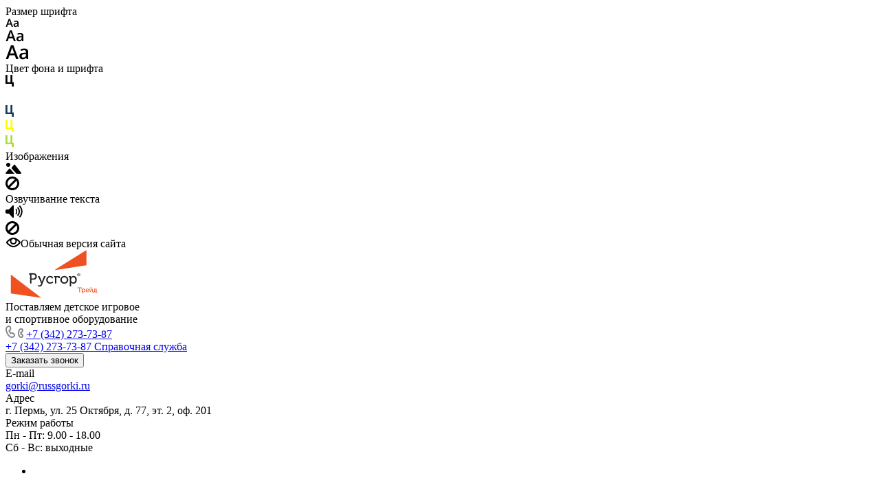

--- FILE ---
content_type: text/html; charset=UTF-8
request_url: https://russgorki.ru/catalog/nash_dvor/ulichnye_trenazhyery/
body_size: 100397
content:
<!DOCTYPE html>
<html xmlns="http://www.w3.org/1999/xhtml" xml:lang="ru" lang="ru" class="  ">
	<head>
		<title>Товары коллекции  Тренажёры от производителя НАШ ДВОР | Русгор Трейд</title>
		<meta name="viewport" content="initial-scale=1.0, width=device-width, maximum-scale=1" />
		<meta name="HandheldFriendly" content="true" />
		<meta name="yes" content="yes" />
		<meta name="apple-mobile-web-app-status-bar-style" content="black" />
		<meta name="SKYPE_TOOLBAR" content="SKYPE_TOOLBAR_PARSER_COMPATIBLE" />
		<meta http-equiv="Content-Type" content="text/html; charset=UTF-8" />
<meta name="description" content="Широкий выбор товаров коллекции  Тренажёры производителя НАШ ДВОР. Оборудование для комплексного благоустройства детских и спортивных площадок, парковых зон, детских садов и образовательных учреждений. " />
<link href="/bitrix/cache/css/s1/aspro-allcorp3/page_4d1d3985f3793d830d84b026a1ee8ef9/page_4d1d3985f3793d830d84b026a1ee8ef9_v1.css?17571417842604"  rel="stylesheet" />
<link href="/bitrix/cache/css/s1/aspro-allcorp3/default_fba05a3be4f09c83805bb3d239c40193/default_fba05a3be4f09c83805bb3d239c40193_v1.css?17571417291477"  rel="stylesheet" />
<link href="/bitrix/cache/css/s1/aspro-allcorp3/default_ef82b8653ef4aa69512d5226e2928012/default_ef82b8653ef4aa69512d5226e2928012_v1.css?17571417793876"  rel="stylesheet" />
<link href="/bitrix/cache/css/s1/aspro-allcorp3/template_631aaea8f8deb76ec1d73078f41faa0c/template_631aaea8f8deb76ec1d73078f41faa0c_v1.css?1757141729725242"  data-template-style="true" rel="stylesheet" />
<script>if(!window.BX)window.BX={};if(!window.BX.message)window.BX.message=function(mess){if(typeof mess==='object'){for(let i in mess) {BX.message[i]=mess[i];} return true;}};</script>
<script>(window.BX||top.BX).message({"pull_server_enabled":"N","pull_config_timestamp":0,"pull_guest_mode":"N","pull_guest_user_id":0});(window.BX||top.BX).message({"PULL_OLD_REVISION":"Для продолжения корректной работы с сайтом необходимо перезагрузить страницу."});</script>
<script>(window.BX||top.BX).message({"JS_CORE_LOADING":"Загрузка...","JS_CORE_NO_DATA":"- Нет данных -","JS_CORE_WINDOW_CLOSE":"Закрыть","JS_CORE_WINDOW_EXPAND":"Развернуть","JS_CORE_WINDOW_NARROW":"Свернуть в окно","JS_CORE_WINDOW_SAVE":"Сохранить","JS_CORE_WINDOW_CANCEL":"Отменить","JS_CORE_WINDOW_CONTINUE":"Продолжить","JS_CORE_H":"ч","JS_CORE_M":"м","JS_CORE_S":"с","JSADM_AI_HIDE_EXTRA":"Скрыть лишние","JSADM_AI_ALL_NOTIF":"Показать все","JSADM_AUTH_REQ":"Требуется авторизация!","JS_CORE_WINDOW_AUTH":"Войти","JS_CORE_IMAGE_FULL":"Полный размер"});</script>

<script src="/bitrix/js/main/core/core.min.js?1740560686225181"></script>

<script>BX.Runtime.registerExtension({"name":"main.core","namespace":"BX","loaded":true});</script>
<script>BX.setJSList(["\/bitrix\/js\/main\/core\/core_ajax.js","\/bitrix\/js\/main\/core\/core_promise.js","\/bitrix\/js\/main\/polyfill\/promise\/js\/promise.js","\/bitrix\/js\/main\/loadext\/loadext.js","\/bitrix\/js\/main\/loadext\/extension.js","\/bitrix\/js\/main\/polyfill\/promise\/js\/promise.js","\/bitrix\/js\/main\/polyfill\/find\/js\/find.js","\/bitrix\/js\/main\/polyfill\/includes\/js\/includes.js","\/bitrix\/js\/main\/polyfill\/matches\/js\/matches.js","\/bitrix\/js\/ui\/polyfill\/closest\/js\/closest.js","\/bitrix\/js\/main\/polyfill\/fill\/main.polyfill.fill.js","\/bitrix\/js\/main\/polyfill\/find\/js\/find.js","\/bitrix\/js\/main\/polyfill\/matches\/js\/matches.js","\/bitrix\/js\/main\/polyfill\/core\/dist\/polyfill.bundle.js","\/bitrix\/js\/main\/core\/core.js","\/bitrix\/js\/main\/polyfill\/intersectionobserver\/js\/intersectionobserver.js","\/bitrix\/js\/main\/lazyload\/dist\/lazyload.bundle.js","\/bitrix\/js\/main\/polyfill\/core\/dist\/polyfill.bundle.js","\/bitrix\/js\/main\/parambag\/dist\/parambag.bundle.js"]);
</script>
<script>BX.Runtime.registerExtension({"name":"aspro_owl_gallery","namespace":"window","loaded":true});</script>
<script>BX.Runtime.registerExtension({"name":"aspro_logo","namespace":"window","loaded":true});</script>
<script>BX.Runtime.registerExtension({"name":"aspro_video","namespace":"window","loaded":true});</script>
<script>BX.Runtime.registerExtension({"name":"aspro_images_detail","namespace":"window","loaded":true});</script>
<script>BX.Runtime.registerExtension({"name":"aspro_logo_depend_banners","namespace":"window","loaded":true});</script>
<script>(window.BX||top.BX).message({"LANGUAGE_ID":"ru","FORMAT_DATE":"DD.MM.YYYY","FORMAT_DATETIME":"DD.MM.YYYY HH:MI:SS","COOKIE_PREFIX":"BITRIX_RG","SERVER_TZ_OFFSET":"10800","UTF_MODE":"Y","SITE_ID":"s1","SITE_DIR":"\/","USER_ID":"","SERVER_TIME":1768209519,"USER_TZ_OFFSET":0,"USER_TZ_AUTO":"Y","bitrix_sessid":"a18364780d54bffa992eb4f2d23908c0"});</script>


<script src="/bitrix/js/pull/protobuf/protobuf.min.js?170903915076433"></script>
<script src="/bitrix/js/pull/protobuf/model.min.js?170903915014190"></script>
<script src="/bitrix/js/main/core/core_promise.min.js?17090391262490"></script>
<script src="/bitrix/js/rest/client/rest.client.min.js?17090391529240"></script>
<script src="/bitrix/js/pull/client/pull.client.min.js?174056058349664"></script>
<script src="/bitrix/js/main/ajax.min.js?170903912522194"></script>
<script>BX.setJSList(["\/bitrix\/templates\/aspro-allcorp3\/js\/jquery.history.js","\/bitrix\/templates\/aspro-allcorp3\/js\/observer.js","\/bitrix\/templates\/aspro-allcorp3\/vendor\/jquery.easing.js","\/bitrix\/templates\/aspro-allcorp3\/vendor\/jquery.cookie.js","\/bitrix\/templates\/aspro-allcorp3\/vendor\/bootstrap.js","\/bitrix\/templates\/aspro-allcorp3\/vendor\/jquery.validate.min.js","\/bitrix\/templates\/aspro-allcorp3\/vendor\/js\/ripple.js","\/bitrix\/templates\/aspro-allcorp3\/js\/detectmobilebrowser.js","\/bitrix\/templates\/aspro-allcorp3\/js\/matchMedia.js","\/bitrix\/templates\/aspro-allcorp3\/js\/jquery.actual.min.js","\/bitrix\/templates\/aspro-allcorp3\/js\/jquery-ui.min.js","\/bitrix\/templates\/aspro-allcorp3\/js\/jquery.plugin.min.js","\/bitrix\/templates\/aspro-allcorp3\/js\/jquery.alphanumeric.js","\/bitrix\/templates\/aspro-allcorp3\/js\/jquery.autocomplete.js","\/bitrix\/templates\/aspro-allcorp3\/js\/jquery.mobile.custom.touch.min.js","\/bitrix\/templates\/aspro-allcorp3\/js\/jquery.mCustomScrollbar.js","\/bitrix\/templates\/aspro-allcorp3\/js\/jqModal.js","\/bitrix\/templates\/aspro-allcorp3\/js\/jquery.uniform.min.js","\/bitrix\/templates\/aspro-allcorp3\/js\/jquery.countdown.min.js","\/bitrix\/templates\/aspro-allcorp3\/js\/jquery.countdown-ru.js","\/bitrix\/templates\/aspro-allcorp3\/js\/scrollTabs.js","\/bitrix\/templates\/aspro-allcorp3\/js\/blocks\/controls.js","\/bitrix\/templates\/aspro-allcorp3\/js\/blocks\/hover-block.js","\/bitrix\/templates\/aspro-allcorp3\/js\/blocks\/mobile.js","\/bitrix\/templates\/aspro-allcorp3\/js\/blocks\/selectOffer.js","\/bitrix\/templates\/aspro-allcorp3\/js\/blocks\/tabs-history.js","\/bitrix\/templates\/aspro-allcorp3\/js\/general.js","\/bitrix\/templates\/aspro-allcorp3\/js\/custom.js","\/bitrix\/templates\/aspro-allcorp3\/vendor\/js\/carousel\/owl\/owl.carousel.js","\/bitrix\/templates\/aspro-allcorp3\/js\/logo.js","\/bitrix\/components\/aspro\/eyed.allcorp3\/templates\/.default\/script.js","\/bitrix\/templates\/aspro-allcorp3\/components\/bitrix\/menu\/mega_menu\/script.js","\/bitrix\/templates\/.default\/components\/bitrix\/menu\/ext_menu_new\/script.js","\/bitrix\/templates\/aspro-allcorp3\/components\/bitrix\/menu\/left\/script.js","\/bitrix\/components\/aspro\/marketing.popup.allcorp3\/templates\/.default\/script.js","\/bitrix\/components\/bitrix\/search.title\/script.js","\/bitrix\/templates\/aspro-allcorp3\/components\/bitrix\/search.title\/fixed\/script.js","\/bitrix\/components\/aspro\/basket.allcorp3\/templates\/fly\/script.js","\/bitrix\/templates\/aspro-allcorp3\/js\/logo_depend_banners.js","\/bitrix\/templates\/aspro-allcorp3\/js\/jquery.inputmask.bundle.min.js","\/bitrix\/templates\/aspro-allcorp3\/js\/phones.js","\/bitrix\/components\/aspro\/regionality.list.allcorp3\/templates\/popup_regions\/script.js","\/bitrix\/templates\/aspro-allcorp3\/components\/bitrix\/catalog.section\/catalog_block\/script.js"]);</script>
<script>BX.setCSSList(["\/bitrix\/templates\/aspro-allcorp3\/components\/bitrix\/catalog\/main\/style.css","\/bitrix\/templates\/aspro-allcorp3\/css\/images_detail.css","\/bitrix\/templates\/aspro-allcorp3\/css\/fonts\/montserrat\/css\/montserrat.min.css","\/bitrix\/templates\/aspro-allcorp3\/css\/bootstrap.css","\/bitrix\/templates\/aspro-allcorp3\/css\/theme-elements.css","\/bitrix\/templates\/aspro-allcorp3\/css\/jquery.mCustomScrollbar.min.css","\/bitrix\/templates\/aspro-allcorp3\/vendor\/css\/ripple.css","\/bitrix\/templates\/aspro-allcorp3\/css\/animation\/animate.min.css","\/bitrix\/templates\/aspro-allcorp3\/css\/animation\/animation_ext.css","\/bitrix\/templates\/aspro-allcorp3\/css\/buttons.css","\/bitrix\/templates\/aspro-allcorp3\/css\/svg.css","\/bitrix\/templates\/aspro-allcorp3\/css\/header.css","\/bitrix\/templates\/aspro-allcorp3\/css\/footer.css","\/bitrix\/templates\/aspro-allcorp3\/css\/menu-top.css","\/bitrix\/templates\/aspro-allcorp3\/css\/mega-menu.css","\/bitrix\/templates\/aspro-allcorp3\/css\/mobile-header.css","\/bitrix\/templates\/aspro-allcorp3\/css\/mobile-menu.css","\/bitrix\/templates\/aspro-allcorp3\/css\/header-fixed.css","\/bitrix\/templates\/aspro-allcorp3\/css\/search-title.css","\/bitrix\/templates\/aspro-allcorp3\/css\/page-title-breadcrumb-pagination.css","\/bitrix\/templates\/aspro-allcorp3\/css\/social-icons.css","\/bitrix\/templates\/aspro-allcorp3\/css\/left-menu.css","\/bitrix\/templates\/aspro-allcorp3\/css\/top-menu.css","\/bitrix\/templates\/aspro-allcorp3\/css\/detail-gallery.css","\/bitrix\/templates\/aspro-allcorp3\/css\/detail.css","\/bitrix\/templates\/aspro-allcorp3\/css\/banners.css","\/bitrix\/templates\/aspro-allcorp3\/css\/yandex-map.css","\/bitrix\/templates\/aspro-allcorp3\/css\/bg-banner.css","\/bitrix\/templates\/aspro-allcorp3\/css\/smart-filter.css","\/bitrix\/templates\/aspro-allcorp3\/css\/basket.css","\/bitrix\/templates\/aspro-allcorp3\/css\/contacts.css","\/bitrix\/templates\/aspro-allcorp3\/css\/regions.css","\/bitrix\/templates\/aspro-allcorp3\/css\/profile.css","\/bitrix\/templates\/aspro-allcorp3\/css\/item-views.css","\/bitrix\/templates\/aspro-allcorp3\/css\/catalog.css","\/bitrix\/templates\/aspro-allcorp3\/css\/reviews.css","\/bitrix\/templates\/aspro-allcorp3\/css\/h1-bold.css","\/bitrix\/templates\/aspro-allcorp3\/css\/blocks\/arrows.css","\/bitrix\/templates\/aspro-allcorp3\/css\/blocks\/ask-block.css","\/bitrix\/templates\/aspro-allcorp3\/css\/blocks\/back-url.css","\/bitrix\/templates\/aspro-allcorp3\/css\/blocks\/chars.css","\/bitrix\/templates\/aspro-allcorp3\/css\/blocks\/controls.css","\/bitrix\/templates\/aspro-allcorp3\/css\/blocks\/countdown.css","\/bitrix\/templates\/aspro-allcorp3\/css\/blocks\/cross.css","\/bitrix\/templates\/aspro-allcorp3\/css\/blocks\/dark-light-theme.css","\/bitrix\/templates\/aspro-allcorp3\/css\/blocks\/docs.css","\/bitrix\/templates\/aspro-allcorp3\/css\/blocks\/file-type.css","\/bitrix\/templates\/aspro-allcorp3\/css\/blocks\/flexbox.css","\/bitrix\/templates\/aspro-allcorp3\/css\/blocks\/gallery.css","\/bitrix\/templates\/aspro-allcorp3\/css\/blocks\/grid-list.css","\/bitrix\/templates\/aspro-allcorp3\/css\/blocks\/gutters.css","\/bitrix\/templates\/aspro-allcorp3\/css\/blocks\/hint.css","\/bitrix\/templates\/aspro-allcorp3\/css\/blocks\/icon-block.css","\/bitrix\/templates\/aspro-allcorp3\/css\/blocks\/images.css","\/bitrix\/templates\/aspro-allcorp3\/css\/blocks\/line-block.css","\/bitrix\/templates\/aspro-allcorp3\/css\/blocks\/mobile-scrolled.css","\/bitrix\/templates\/aspro-allcorp3\/css\/blocks\/popup.css","\/bitrix\/templates\/aspro-allcorp3\/css\/blocks\/prices.css","\/bitrix\/templates\/aspro-allcorp3\/css\/blocks\/rating.css","\/bitrix\/templates\/aspro-allcorp3\/css\/blocks\/right-dock.css","\/bitrix\/templates\/aspro-allcorp3\/css\/blocks\/scroller.css","\/bitrix\/templates\/aspro-allcorp3\/css\/blocks\/share.css","\/bitrix\/templates\/aspro-allcorp3\/css\/blocks\/social-list.css","\/bitrix\/templates\/aspro-allcorp3\/css\/blocks\/sticker.css","\/bitrix\/templates\/aspro-allcorp3\/css\/blocks\/sticky.css","\/bitrix\/templates\/aspro-allcorp3\/css\/blocks\/tabs.css","\/bitrix\/templates\/aspro-allcorp3\/css\/blocks\/toggle.css","\/bitrix\/templates\/aspro-allcorp3\/vendor\/css\/carousel\/owl\/owl.carousel.css","\/bitrix\/templates\/aspro-allcorp3\/vendor\/css\/carousel\/owl\/owl.theme.default.css","\/bitrix\/templates\/aspro-allcorp3\/css\/owl-styles.css","\/bitrix\/templates\/aspro-allcorp3\/css\/conditional\/video-block.min.css","\/bitrix\/templates\/.default\/ajax\/ajax.css","\/bitrix\/components\/aspro\/eyed.allcorp3\/templates\/.default\/style.css","\/bitrix\/templates\/aspro-allcorp3\/components\/bitrix\/menu\/mega_menu\/style.css","\/bitrix\/templates\/.default\/components\/bitrix\/menu\/ext_menu_new\/style.css","\/bitrix\/templates\/aspro-allcorp3\/css\/mobile-menu-widget.css","\/bitrix\/templates\/aspro-allcorp3\/components\/bitrix\/breadcrumb\/main\/style.css","\/bitrix\/components\/aspro\/marketing.popup.allcorp3\/templates\/.default\/style.css","\/bitrix\/templates\/aspro-allcorp3\/css\/widget.css","\/bitrix\/templates\/aspro-allcorp3\/styles.css","\/bitrix\/templates\/aspro-allcorp3\/template_styles.css","\/bitrix\/templates\/aspro-allcorp3\/css\/form.css","\/bitrix\/templates\/aspro-allcorp3\/css\/colored.css","\/bitrix\/templates\/aspro-allcorp3\/css\/responsive.css","\/bitrix\/templates\/aspro-allcorp3\/themes\/custom_s1\/colors.css","\/bitrix\/templates\/aspro-allcorp3\/css\/width-2.css","\/bitrix\/templates\/aspro-allcorp3\/css\/fonts\/font-10.css","\/bitrix\/templates\/aspro-allcorp3\/css\/custom.css","\/bitrix\/components\/aspro\/social.info.allcorp3\/templates\/.default\/style.css","\/bitrix\/templates\/aspro-allcorp3\/components\/bitrix\/catalog.section\/catalog_block\/style.css"]);</script>
<script>
					(function () {
						"use strict";

						var counter = function ()
						{
							var cookie = (function (name) {
								var parts = ("; " + document.cookie).split("; " + name + "=");
								if (parts.length == 2) {
									try {return JSON.parse(decodeURIComponent(parts.pop().split(";").shift()));}
									catch (e) {}
								}
							})("BITRIX_CONVERSION_CONTEXT_s1");

							if (cookie && cookie.EXPIRE >= BX.message("SERVER_TIME"))
								return;

							var request = new XMLHttpRequest();
							request.open("POST", "/bitrix/tools/conversion/ajax_counter.php", true);
							request.setRequestHeader("Content-type", "application/x-www-form-urlencoded");
							request.send(
								"SITE_ID="+encodeURIComponent("s1")+
								"&sessid="+encodeURIComponent(BX.bitrix_sessid())+
								"&HTTP_REFERER="+encodeURIComponent(document.referrer)
							);
						};

						if (window.frameRequestStart === true)
							BX.addCustomEvent("onFrameDataReceived", counter);
						else
							BX.ready(counter);
					})();
				</script>
<script>BX.message({'JS_REQUIRED':'Заполните это поле!','JS_FORMAT':'Неверный формат!','JS_FILE_EXT':'Недопустимое расширение файла!','JS_PASSWORD_COPY':'Пароли не совпадают!','JS_PASSWORD_LENGTH':'Минимум 6 символов!','JS_ERROR':'Неверно заполнено поле!','JS_FILE_SIZE':'Максимальный размер 5мб!','JS_FILE_BUTTON_NAME':'Выберите файл','JS_FILE_DEFAULT':'Файл не найден','JS_DATE':'Некорректная дата!','JS_DATETIME':'Некорректная дата/время!','JS_REQUIRED_LICENSES':'Согласитесь с условиями','S_CALLBACK':'Заказать звонок','S_QUESTION':'Задать вопрос','S_ASK_QUESTION':'Задать вопрос','S_FEEDBACK':'Оставить отзыв','ERROR_INCLUDE_MODULE_DIGITAL_TITLE':'Ошибка подключения модуля &laquo;Аспро: Корпоративный сайт 3.0&raquo;','ERROR_INCLUDE_MODULE_DIGITAL_TEXT':'Ошибка подключения модуля &laquo;Аспро: Корпоративный сайт 3.0&raquo;.<br />Пожалуйста установите модуль и повторите попытку','S_SERVICES':'Наши услуги','S_SERVICES_SHORT':'Услуги','S_TO_ALL_SERVICES':'Все услуги','S_CATALOG':'Каталог товаров','S_CATALOG_SHORT':'Каталог','S_TO_ALL_CATALOG':'Весь каталог','S_CATALOG_FAVORITES':'Наши товары','S_CATALOG_FAVORITES_SHORT':'Товары','S_NEWS':'Новости','S_TO_ALL_NEWS':'Все новости','S_COMPANY':'О компании','S_OTHER':'Прочее','S_CONTENT':'Контент','T_JS_ARTICLE':'Артикул: ','T_JS_NAME':'Наименование: ','T_JS_PRICE':'Цена: ','T_JS_QUANTITY':'Количество: ','T_JS_SUMM':'Сумма: ','FANCY_CLOSE':'Закрыть','FANCY_NEXT':'Вперед','FANCY_PREV':'Назад','CUSTOM_COLOR_CHOOSE':'Выбрать','CUSTOM_COLOR_CANCEL':'Отмена','S_MOBILE_MENU':'Меню','DIGITAL_T_MENU_BACK':'Назад','DIGITAL_T_MENU_CALLBACK':'Обратная связь','DIGITAL_T_MENU_CONTACTS_TITLE':'Будьте на связи','TITLE_BASKET':'В корзине товаров на #SUMM#','BASKET_SUMM':'#SUMM#','EMPTY_BASKET':'Корзина пуста','TITLE_BASKET_EMPTY':'Корзина пуста','BASKET':'Корзина','SEARCH_TITLE':'Поиск','SOCIAL_TITLE':'Оставайтесь на связи','LOGIN':'Войти','MY_CABINET':'Кабинет','SUBSCRIBE_TITLE':'Будьте всегда в курсе','HEADER_SCHEDULE':'Время работы','SEO_TEXT':'SEO описание','COMPANY_IMG':'Картинка компании','COMPANY_TEXT':'Описание компании','JS_RECAPTCHA_ERROR':'Пройдите проверку','JS_PROCESSING_ERROR':'Согласитесь с условиями!','CONFIG_SAVE_SUCCESS':'Настройки сохранены','CONFIG_SAVE_FAIL':'Ошибка сохранения настроек','CLEAR_FILE':'Отменить','ALL_TIME':'За все время','ALL_SECTIONS_PROJECT':'Все проекты','RELOAD_PAGE':'Обновить страницу','REFRESH':'Поменять картинку','RECAPTCHA_TEXT':'Подтвердите, что вы не робот','SHOW':'Еще','HIDE':'Скрыть','FILTER_EXPAND_VALUES':'Показать все','FILTER_HIDE_VALUES':'Свернуть','COUNTDOWN_SEC':'сек','COUNTDOWN_MIN':'мин','COUNTDOWN_HOUR':'час','COUNTDOWN_DAY0':'дн','COUNTDOWN_DAY1':'дн','COUNTDOWN_DAY2':'дн','COUNTDOWN_WEAK0':'Недель','COUNTDOWN_WEAK1':'Неделя','COUNTDOWN_WEAK2':'Недели','COUNTDOWN_MONTH0':'Месяцев','COUNTDOWN_MONTH1':'Месяц','COUNTDOWN_MONTH2':'Месяца','COUNTDOWN_YEAR0':'Лет','COUNTDOWN_YEAR1':'Год','COUNTDOWN_YEAR2':'Года','COUNTDOWN_COMPACT_SEC':'с','COUNTDOWN_COMPACT_MIN':'м','COUNTDOWN_COMPACT_HOUR':'ч','COUNTDOWN_COMPACT_DAY':'д','COUNTDOWN_COMPACT_WEAK':'н','COUNTDOWN_COMPACT_MONTH':'м','COUNTDOWN_COMPACT_YEAR0':'л','COUNTDOWN_COMPACT_YEAR1':'г'})</script>

                <script src="/bitrix/templates/aspro-allcorp3/js/app.min.js?17405607252299"></script>
                <script data-skip-moving="true" src="/bitrix/js/aspro.allcorp3/jquery/jquery-2.1.3.min.js"></script>
                <script data-skip-moving="true" src="/bitrix/templates/aspro-allcorp3/js/speed.min.js?=1726636823"></script>
            
<style>html {--theme-base-color: #ef5220;--theme-base-opacity-color: #ef52201a;--theme-more-color: #ef5220;--theme-border-radius:4px;--theme-outer-border-radius:4px;--theme-button-border-radius:4px;--theme-text-transform:none;--theme-letter-spacing:normal;--theme-button-font-size:0%;--theme-button-padding-2px:0%;--theme-button-padding-1px:0%;--theme-more-color-hue:14;--theme-more-color-saturation:87%;--theme-more-color-lightness:53%;--theme-base-color-hue:14;--theme-base-color-saturation:87%;--theme-base-color-lightness:53%;--theme-lightness-hover-diff:6%}</style>
<style>html {--theme-base-color: #ef5220;--theme-base-opacity-color: #ef52201a;--theme-more-color: #ef5220;--theme-border-radius:4px;--theme-outer-border-radius:4px;--theme-button-border-radius:4px;--theme-text-transform:none;--theme-letter-spacing:normal;--theme-button-font-size:0%;--theme-button-padding-2px:0%;--theme-button-padding-1px:0%;--theme-more-color-hue:14;--theme-more-color-saturation:87%;--theme-more-color-lightness:53%;--theme-base-color-hue:14;--theme-base-color-saturation:87%;--theme-base-color-lightness:53%;--theme-lightness-hover-diff:6%}</style>
<link href="/bitrix/templates/aspro-allcorp3/css/print.min.css?172663682211596" data-template-style="true" rel="stylesheet" media="print">
<script>window.lazySizesConfig = window.lazySizesConfig || {};lazySizesConfig.loadMode = 1;lazySizesConfig.expand = 200;lazySizesConfig.expFactor = 1;lazySizesConfig.hFac = 0.1;</script>
<script src="/bitrix/templates/aspro-allcorp3/vendor/ls.unveilhooks.min.js" data-skip-moving="true" defer=""></script>
<script src="/bitrix/templates/aspro-allcorp3/vendor/lazysizes.min.js" data-skip-moving="true" defer=""></script>
<script data-skip-moving="true" src="/bitrix/templates/aspro-allcorp3/js/actual.counter.min.js?=1726636823" defer></script>
<link rel="shortcut icon" href="/favicon.png" type="image/png" />
<link rel="apple-touch-icon" sizes="180x180" href="/upload/CAllcorp3/f7b/xfbe42g027p2gv21l6f81uszw625q9ce.png" />
<meta property="og:title" content="Товары коллекции  Тренажёры от производителя НАШ ДВОР | Русгор Трейд" />
<meta property="og:type" content="website" />
<meta property="og:image" content="https://russgorki.ru/logo.png" />
<link rel="image_src" href="https://russgorki.ru/logo.png"  />
<meta property="og:url" content="https://russgorki.ru/catalog/nash_dvor/ulichnye_trenazhyery/" />
<meta property="og:description" content="Широкий выбор товаров коллекции  Тренажёры производителя НАШ ДВОР. Оборудование для комплексного благоустройства детских и спортивных площадок, парковых зон, детских садов и образовательных учреждений. " />



<script  src="/bitrix/cache/js/s1/aspro-allcorp3/template_190cf67ced739ae801f6df9adfebe8b3/template_190cf67ced739ae801f6df9adfebe8b3_v1.js?1757141729523979"></script>
<script  src="/bitrix/cache/js/s1/aspro-allcorp3/page_92df7385b4c15d01909c17bf100a68d3/page_92df7385b4c15d01909c17bf100a68d3_v1.js?175714178421879"></script>
<script  src="/bitrix/cache/js/s1/aspro-allcorp3/default_35a3ab706e2ce20f62dbd29fdbb53174/default_35a3ab706e2ce20f62dbd29fdbb53174_v1.js?1757141729921"></script>
<script  src="/bitrix/cache/js/s1/aspro-allcorp3/default_ec37987c61ced45d7bfb861490b60522/default_ec37987c61ced45d7bfb861490b60522_v1.js?17571417291717"></script>
<script  src="/bitrix/cache/js/s1/aspro-allcorp3/default_170edd72f01584a7dd4ad88310e6277b/default_170edd72f01584a7dd4ad88310e6277b_v1.js?17571417792511"></script>
<script>var _ba = _ba || []; _ba.push(["aid", "e1c6c1e9fc4c0001d64ae4108042f8d2"]); _ba.push(["host", "russgorki.ru"]); (function() {var ba = document.createElement("script"); ba.type = "text/javascript"; ba.async = true;ba.src = (document.location.protocol == "https:" ? "https://" : "http://") + "bitrix.info/ba.js";var s = document.getElementsByTagName("script")[0];s.parentNode.insertBefore(ba, s);})();</script>


						<script>
			document.fonts.onloadingdone = function() {
				if (typeof CheckTopMenuDotted === 'function') {
					CheckTopMenuDotted();
				}
			}
		</script>
		<style>html {}</style>    <meta name="google-site-verification" content="ommZMfSaa7aV-NGvaokoJFJGkmml86-_MjTtloANfXc" />
	</head>
	<body class=" site_s1   header_padding-146 side_left region_confirm_normal header_fill_gray all_title_1 menu_lowercase_n fixed_y mfixed_y mfixed_view_always title_position_left mmenu_leftside mheader-v1 footer-v1 fill_bg_ header-v1 title-v1 bottom-icons-panel_n with_phones theme-light" id="main" data-site="/">
		<div class="bx_areas"></div>

		
		<div id="panel"></div>


						        <script data-skip-moving="true">
            var solutionName = 'arAllcorp3Options';
            var arAsproOptions = window[solutionName] = ({});
        </script>
        <script src="/bitrix/templates/aspro-allcorp3/js/setTheme.php?site_id=s1&site_dir=/" data-skip-moving="true"></script>
        <script>
        var arBasketItems = {};
        if(arAsproOptions.SITE_ADDRESS)
            arAsproOptions.SITE_ADDRESS = arAsproOptions.SITE_ADDRESS.replace(/'/g, "");
        </script>
        <!--'start_frame_cache_options-block'-->            <script>var arBasketItems = [];</script>
        <!--'end_frame_cache_options-block'-->
		<div class="body  hover_">
			<div class="body_media"></div>

						<div id="eyed-panel" class="eyed-panel">
			<div class="eyed-panel__inner">
			<!--noindex -->
			<div class="maxwidth-theme">
				<div class="line-block flexbox--justify-beetwen flexbox--wrap line-block--24-vertical">
					<div class="line-block__item eyed-panel__item" data-option="FONT-SIZE">
						<div class="line-block line-block--8-vertical">
							<div class="line-block__item eyed-panel__item-title font_bold">Размер шрифта</div>
							<div class="line-block__item eyed-panel__item-values">
								<div class="line-block line-block--8">
									<div class="line-block__item">
										<a href="" class="eyed-panel__item-value active" data-option_value="16" rel="nofollow" title="Уменьшенный размер шрифта"><i class="svg inline  svg-inline-" aria-hidden="true" ><svg width="19" height="13" viewBox="0 0 19 13" fill="none" xmlns="http://www.w3.org/2000/svg">
    <path d="M8.96686 11.9968L7.82623 8.82495H3.45905L2.34186 11.9968H0.373108L4.64655 0.528076H6.6778L10.9512 11.9968H8.96686ZM7.33405 7.21558L6.26373 4.1062C6.18561 3.89787 6.07623 3.56974 5.93561 3.12183C5.80019 2.67391 5.70644 2.34578 5.65436 2.13745C5.51373 2.77808 5.308 3.4786 5.03717 4.23901L4.00592 7.21558H7.33405ZM17.67 11.9968L17.3028 10.7937H17.2403C16.8236 11.3197 16.4044 11.6791 15.9825 11.8718C15.5606 12.0593 15.0189 12.1531 14.3575 12.1531C13.5085 12.1531 12.8445 11.9239 12.3653 11.4656C11.8913 11.0072 11.6544 10.3588 11.6544 9.52026C11.6544 8.62964 11.9851 7.95776 12.6465 7.50464C13.308 7.05151 14.3158 6.80412 15.67 6.76245L17.1622 6.71558V6.25464C17.1622 5.70256 17.032 5.2911 16.7715 5.02026C16.5163 4.74422 16.1179 4.6062 15.5762 4.6062C15.1335 4.6062 14.709 4.67131 14.3028 4.80151C13.8965 4.93172 13.5059 5.08537 13.1309 5.26245L12.5372 3.94995C13.0059 3.70516 13.5189 3.52026 14.0762 3.39526C14.6335 3.26506 15.1596 3.19995 15.6544 3.19995C16.7533 3.19995 17.5814 3.43953 18.1387 3.9187C18.7012 4.39787 18.9825 5.15047 18.9825 6.17651V11.9968H17.67ZM14.9356 10.7468C15.6023 10.7468 16.1361 10.5619 16.5372 10.1921C16.9434 9.81714 17.1465 9.2937 17.1465 8.62183V7.87183L16.0372 7.9187C15.1726 7.94995 14.5424 8.09578 14.1465 8.3562C13.7559 8.61141 13.5606 9.00464 13.5606 9.53589C13.5606 9.92131 13.6752 10.2208 13.9044 10.4343C14.1335 10.6427 14.4773 10.7468 14.9356 10.7468Z" fill="black"/>
</svg>
</i></a>
									</div>
									<div class="line-block__item">
										<a href="" class="eyed-panel__item-value" data-option_value="20" 
										rel="nofollow" title="Нормальный размер шрифта"><i class="svg inline  svg-inline-" aria-hidden="true" ><svg width="27" height="17" viewBox="0 0 27 17" fill="none" xmlns="http://www.w3.org/2000/svg">
    <path d="M12.2302 16L10.6618 11.6387H4.65692L3.12079 16H0.413757L6.28973 0.230469H9.0827L14.9587 16H12.2302ZM9.98505 9.42578L8.51337 5.15039C8.40594 4.86393 8.25555 4.41276 8.06219 3.79688C7.876 3.18099 7.74709 2.72982 7.67548 2.44336C7.48212 3.32422 7.19924 4.28743 6.82684 5.33301L5.40887 9.42578H9.98505ZM24.197 16L23.6921 14.3457H23.6061C23.0332 15.069 22.4567 15.5632 21.8766 15.8281C21.2966 16.0859 20.5518 16.2148 19.6423 16.2148C18.475 16.2148 17.5619 15.8997 16.903 15.2695C16.2513 14.6393 15.9255 13.7477 15.9255 12.5947C15.9255 11.3701 16.3802 10.4463 17.2897 9.82324C18.1992 9.2002 19.585 8.86003 21.447 8.80273L23.4987 8.73828V8.10449C23.4987 7.34538 23.3197 6.77962 22.9616 6.40723C22.6107 6.02767 22.0628 5.83789 21.3181 5.83789C20.7093 5.83789 20.1257 5.92741 19.5671 6.10645C19.0085 6.28548 18.4714 6.49674 17.9557 6.74023L17.1393 4.93555C17.7839 4.59896 18.4893 4.34473 19.2556 4.17285C20.0218 3.99382 20.7451 3.9043 21.4255 3.9043C22.9365 3.9043 24.0752 4.23372 24.8415 4.89258C25.6149 5.55143 26.0016 6.58626 26.0016 7.99707V16H24.197ZM20.4372 14.2812C21.3539 14.2812 22.0879 14.027 22.6393 13.5186C23.1979 13.0029 23.4772 12.2832 23.4772 11.3594V10.3281L21.9518 10.3926C20.763 10.4355 19.8965 10.6361 19.3522 10.9941C18.8151 11.3451 18.5466 11.8857 18.5466 12.6162C18.5466 13.1462 18.7041 13.5579 19.0192 13.8516C19.3343 14.138 19.807 14.2812 20.4372 14.2812Z" fill="black"/>
</svg></i></a>
									</div>
									<div class="line-block__item">
										<a href="" class="eyed-panel__item-value" data-option_value="24" rel="nofollow" title=" Увеличенный размер шрифта"><i class="svg inline  svg-inline-" aria-hidden="true" ><svg width="34" height="22" viewBox="0 0 34 22" fill="none" xmlns="http://www.w3.org/2000/svg">
    <path d="M15.4788 21L13.4827 15.4492H5.84009L3.88501 21H0.439697L7.91821 0.929688H11.4729L18.9514 21H15.4788ZM12.6213 12.6328L10.7483 7.19141C10.6116 6.82682 10.4202 6.2526 10.1741 5.46875C9.93709 4.6849 9.77303 4.11068 9.68188 3.74609C9.43579 4.86719 9.07576 6.0931 8.60181 7.42383L6.79712 12.6328H12.6213ZM30.7092 21L30.0667 18.8945H29.9573C29.2281 19.8151 28.4944 20.444 27.7561 20.7812C27.0178 21.1094 26.0699 21.2734 24.9124 21.2734C23.4267 21.2734 22.2646 20.8724 21.426 20.0703C20.5966 19.2682 20.1819 18.1335 20.1819 16.666C20.1819 15.1074 20.7607 13.9316 21.9182 13.1387C23.0758 12.3457 24.8394 11.9128 27.2092 11.8398L29.8206 11.7578V10.9512C29.8206 9.98503 29.5927 9.26497 29.137 8.79102C28.6903 8.30794 27.9931 8.06641 27.0452 8.06641C26.2704 8.06641 25.5276 8.18034 24.8167 8.4082C24.1057 8.63607 23.4221 8.90495 22.7659 9.21484L21.7268 6.91797C22.5471 6.48958 23.4449 6.16602 24.4202 5.94727C25.3954 5.7194 26.316 5.60547 27.1819 5.60547C29.1051 5.60547 30.5543 6.02474 31.5295 6.86328C32.5139 7.70182 33.0061 9.01888 33.0061 10.8145V21H30.7092ZM25.9241 18.8125C27.0907 18.8125 28.025 18.4889 28.7268 17.8418C29.4377 17.1855 29.7932 16.2695 29.7932 15.0938V13.7812L27.8518 13.8633C26.3388 13.918 25.2359 14.1732 24.5432 14.6289C23.8596 15.0755 23.5178 15.7637 23.5178 16.6934C23.5178 17.3678 23.7183 17.8919 24.1194 18.2656C24.5204 18.6302 25.122 18.8125 25.9241 18.8125Z" fill="black"/>
</svg></i></a>
									</div>
								</div>
							</div>
						</div>
					</div>
					<div class="line-block__item eyed-panel__item" data-option="COLOR-SCHEME">
						<div class="line-block line-block--8-vertical">
							<div class="line-block__item eyed-panel__item-title font_bold">Цвет фона и шрифта</div>
							<div class="line-block__item eyed-panel__item-values">
								<div class="line-block line-block--8">
									<div class="line-block__item">
										<a href="" class="eyed-panel__item-value active" data-option_value="black" rel="nofollow" title="Черным по белому фону"><span><i class="svg inline  svg-inline-" aria-hidden="true" ><svg width="12" height="18" viewBox="0 0 12 18" fill="none" xmlns="http://www.w3.org/2000/svg">
    <path d="M10 10.7227H11.9962V17.0028H9.36823V13H0V0H2.72461V10.7324H7.28418V0H10V10.7227Z" fill="black"/>
</svg></i></span></a>
									</div>
									<div class="line-block__item">
										<a href="" class="eyed-panel__item-value" data-option_value="white" rel="nofollow" title="Белым по черному фону"><span><i class="svg inline  svg-inline-" aria-hidden="true" ><svg width="12" height="18" viewBox="0 0 12 18" fill="none" xmlns="http://www.w3.org/2000/svg">
    <path d="M10 10.7227H11.9962V17.0028H9.36823V13H0V0H2.72461V10.7324H7.28418V0H10V10.7227Z" fill="#FFFFFF"/>
</svg>
</i></span></a>
									</div>
									<div class="line-block__item">
										<a href="" class="eyed-panel__item-value" data-option_value="blue" rel="nofollow" title="Синим по голубому фону"><span><i class="svg inline  svg-inline-" aria-hidden="true" ><svg width="12" height="18" viewBox="0 0 12 18" fill="none" xmlns="http://www.w3.org/2000/svg">
    <path d="M10 10.7227H11.9962V17.0028H9.36823V13H0V0H2.72461V10.7324H7.28418V0H10V10.7227Z" fill="#133C58"/>
</svg></i></span></a>
									</div>
									<div class="line-block__item">
										<a href="" class="eyed-panel__item-value" data-option_value="black_on_yellow" rel="nofollow" title="Черным по желтому фону"><span><i class="svg inline  svg-inline-" aria-hidden="true" ><svg width="12" height="18" viewBox="0 0 12 18" fill="none" xmlns="http://www.w3.org/2000/svg">
    <path d="M10 10.7227H11.9962V17.0028H9.36823V13H0V0H2.72461V10.7324H7.28418V0H10V10.7227Z" fill="#FFFF00"/>
</svg></i></span></a>
									</div>
									<div class="line-block__item">
										<a href="" class="eyed-panel__item-value" data-option_value="green" rel="nofollow" title="Зеленым по черному фону"><span><i class="svg inline  svg-inline-" aria-hidden="true" ><svg width="12" height="18" viewBox="0 0 12 18" fill="none" xmlns="http://www.w3.org/2000/svg">
    <path d="M10 10.7227H11.9962V17.0028H9.36823V13H0V0H2.72461V10.7324H7.28418V0H10V10.7227Z" fill="#a9dd38"/>
</svg>
</i></span></a>
									</div>
								</div>
							</div>
						</div>
					</div>
					<div class="line-block__item eyed-panel__item" data-option="IMAGES">
						<div class="line-block line-block--8-vertical">
							<div class="line-block__item eyed-panel__item-title font_bold">Изображения</div>
							<div class="line-block__item eyed-panel__item-values">
								<div class="line-block line-block--8">
									<div class="line-block__item">
										<a href="" class="eyed-panel__item-value active" data-option_value="1" rel="nofollow" title="Отображать изображения"><i class="svg inline  svg-inline-" aria-hidden="true" ><svg width="23" height="16" viewBox="0 0 23 16" fill="none" xmlns="http://www.w3.org/2000/svg">
    <path fill-rule="evenodd" clip-rule="evenodd" d="M6.99999 3C6.99999 4.65685 5.65684 6 3.99999 6C2.34314 6 0.99999 4.65685 0.99999 3C0.99999 1.34315 2.34314 0 3.99999 0C5.65684 0 6.99999 1.34315 6.99999 3ZM5.24741 8.86009L0.451182 14.3415C-0.114578 14.9881 0.344599 16 1.20376 16H13L6.75257 8.86009C6.35416 8.40476 5.64583 8.40476 5.24741 8.86009ZM12.2137 3.00071L8.52538 7.69489L15.9999 15.9999H21.9425C22.777 15.9999 23.2444 15.0382 22.7288 14.3821L13.7863 3.00071C13.3859 2.49114 12.614 2.49114 12.2137 3.00071Z" fill="black"/>
</svg></i></a>
									</div>
									<div class="line-block__item">
										<a href="" class="eyed-panel__item-value" data-option_value="0" rel="nofollow" title="Скрывать изображения"><i class="svg inline  svg-inline-" aria-hidden="true" ><svg width="20" height="20" viewBox="0 0 20 20" fill="none" xmlns="http://www.w3.org/2000/svg">
    <path fill-rule="evenodd" clip-rule="evenodd" d="M17 10C17 13.866 13.866 17 10 17C8.6099 17 7.31444 16.5948 6.22529 15.8961L15.8961 6.22529C16.5948 7.31444 17 8.6099 17 10ZM4.06915 18.0522C5.72846 19.2764 7.77973 20 10 20C15.5228 20 20 15.5228 20 10C20 4.47715 15.5228 0 10 0C4.47715 0 0 4.47715 0 10C0 12.2203 0.723592 14.2716 1.94782 15.9309L1.9023 15.9764L2.2681 16.3422C2.68477 16.8496 3.15041 17.3152 3.6578 17.7319L4.02362 18.0977L4.06915 18.0522ZM4.10396 13.7748L13.7748 4.10396C12.6856 3.40521 11.3901 3 10 3C6.13401 3 3 6.13401 3 10C3 11.3901 3.40521 12.6856 4.10396 13.7748Z" fill="black"/>
</svg></i></a>
									</div>
								</div>
							</div>
						</div>
					</div>
					<div class="line-block__item eyed-panel__item" data-option="SPEAKER">
						<div class="line-block line-block--8-vertical">
							<div class="line-block__item eyed-panel__item-title font_bold">Озвучивание текста</div>
							<div class="line-block__item eyed-panel__item-values">
								<div class="line-block line-block--8">
									<div class="line-block__item">
										<a href="" class="eyed-panel__item-value active" data-option_value="1" title="Озвучивать текст" rel="nofollow"><i class="svg inline  svg-inline-" aria-hidden="true" ><svg width="25" height="19" viewBox="0 0 25 19" fill="none" xmlns="http://www.w3.org/2000/svg">
    <path fill-rule="evenodd" clip-rule="evenodd" d="M5 12H2C0.895431 12 0 11.1046 0 9.99999V7.99998C0 6.89541 0.895424 5.99998 1.99999 5.99997L5 5.99996L10.2668 0.321492C10.8851 -0.345077 12 0.0923814 12 1.00153V17.0071C12 17.9166 10.8843 18.3538 10.2663 17.6865L5 12ZM23.7591 4.1292C23.1194 2.58498 22.1819 1.18187 21 -3.15548e-05L19.6087 1.39131C20.6078 2.39049 21.4004 3.5767 21.9412 4.88219C22.4819 6.18769 22.7603 7.58691 22.7603 8.99997C22.7603 10.413 22.4819 11.8122 21.9412 13.1177C21.4004 14.4232 20.6078 15.6094 19.6087 16.6086L21 18C22.1819 16.8181 23.1194 15.415 23.7591 13.8707C24.3987 12.3265 24.7279 10.6714 24.7279 8.99997C24.7279 7.32851 24.3987 5.67343 23.7591 4.1292ZM18.2294 2.30707C19.1083 3.186 19.8055 4.22943 20.2812 5.3778C20.7568 6.52617 21.0016 7.75698 21.0016 8.99997C21.0016 10.243 20.7568 11.4738 20.2812 12.6221C19.8055 13.7705 19.1083 14.8139 18.2294 15.6929L16.8317 14.2952C17.5271 13.5999 18.0787 12.7743 18.4551 11.8657C18.8314 10.9572 19.0251 9.98339 19.0251 8.99997C19.0251 8.01655 18.8314 7.04275 18.4551 6.13419C18.0787 5.22562 17.5271 4.40008 16.8317 3.7047L18.2294 2.30707ZM17.1192 9.07167C17.1342 7.50657 16.6595 5.97594 15.7615 4.69398L14.4778 5.59316C15.1883 6.60742 15.5639 7.81841 15.552 9.05669C15.5402 10.295 15.1415 11.4986 14.4118 12.4991L15.6781 13.4226C16.6004 12.158 17.1043 10.6368 17.1192 9.07167Z" fill="black"/>
</svg></i></a>
									</div>
									<div class="line-block__item">
										<a href="" class="eyed-panel__item-value" data-option_value="0" title="Не озвучивать текст" rel="nofollow"><i class="svg inline  svg-inline-" aria-hidden="true" ><svg width="20" height="20" viewBox="0 0 20 20" fill="none" xmlns="http://www.w3.org/2000/svg">
    <path fill-rule="evenodd" clip-rule="evenodd" d="M17 10C17 13.866 13.866 17 10 17C8.6099 17 7.31444 16.5948 6.22529 15.8961L15.8961 6.22529C16.5948 7.31444 17 8.6099 17 10ZM4.06915 18.0522C5.72846 19.2764 7.77973 20 10 20C15.5228 20 20 15.5228 20 10C20 4.47715 15.5228 0 10 0C4.47715 0 0 4.47715 0 10C0 12.2203 0.723592 14.2716 1.94782 15.9309L1.9023 15.9764L2.2681 16.3422C2.68477 16.8496 3.15041 17.3152 3.6578 17.7319L4.02362 18.0977L4.06915 18.0522ZM4.10396 13.7748L13.7748 4.10396C12.6856 3.40521 11.3901 3 10 3C6.13401 3 3 6.13401 3 10C3 11.3901 3.40521 12.6856 4.10396 13.7748Z" fill="black"/>
</svg></i></a>
									</div>
								</div>
							</div>
						</div>
					</div>
					<div class="line-block__item">
						<div class="btn btn-default eyed-toggle eyed-toggle--off font_bold"><i class="svg inline  svg-inline-" aria-hidden="true" ><svg width="22" height="14" viewBox="0 0 22 14" fill="none" xmlns="http://www.w3.org/2000/svg">
    <path fill-rule="evenodd" clip-rule="evenodd" d="M16.4576 3.84755C17.9142 4.86718 19.1161 6.0974 19.9011 7C19.1161 7.9026 17.9142 9.13282 16.4576 10.1524C14.88 11.2568 13.1674 12 11.4625 12C9.75763 12 8.04508 11.2568 6.46746 10.1524C5.01083 9.13282 3.80896 7.9026 3.02394 7C3.80896 6.0974 5.01083 4.86718 6.46746 3.84755C6.519 3.81148 6.57068 3.77578 6.6225 3.74049C6.51809 4.14288 6.46252 4.56495 6.46252 5C6.46252 7.76142 8.7011 10 11.4625 10C14.2239 10 16.4625 7.76142 16.4625 5C16.4625 4.56495 16.407 4.14288 16.3025 3.74049C16.3544 3.77578 16.406 3.81148 16.4576 3.84755ZM11.4625 0C16.0118 0 19.916 3.92521 21.5903 5.89701C22.1366 6.54044 22.1366 7.45956 21.5903 8.10299C19.916 10.0748 16.0118 14 11.4625 14C6.91329 14 3.00906 10.0748 1.3348 8.10299C0.788465 7.45956 0.788465 6.54044 1.3348 5.89701C3.00906 3.92521 6.91329 0 11.4625 0ZM11.4625 2C9.80567 2 8.46252 3.34315 8.46252 5C8.46252 6.65685 9.80567 8 11.4625 8C13.1194 8 14.4625 6.65685 14.4625 5C14.4625 3.34315 13.1194 2 11.4625 2Z" fill="black"/>
</svg></i>Обычная версия сайта</div>
					</div>
				</div>
			</div>
			<!-- noindex -->
		</div>
				<script>
		BX.ready(function(){
			new JEyed({'ENABLED':true,'ACTIVE':false,'IS_AJAX':false,'SIGNED_PARAMS':'[base64].17352e5cb460ca1bbdb2a6230d5bc2c7bfec84b88e5ecd98cea0bb0d58685de6','COOKIE':{'ACTIVE':'ALLCORP3_EYE_VERSION_VALUE','OPTIONS':'ALLCORP3_EYE_VERSION_OPTIONS'},'OPTIONS':{'FONT-SIZE':'16','COLOR-SCHEME':'black','IMAGES':'1','SPEAKER':'1'}});
		});

		BX.message({
			EA_T_EYED_VERSION: 'Версия для слабовидящих',
			EA_T_NORMAL_VERSION: 'Обычная версия сайта',
			EA_T_NORMAL_VERSION_SHORT: 'Обычная версия',
			__EA_T_TEXT_REGEX: '[0-9a-zа-я]',
		});
		</script>
	</div>			<div class="visible-lg visible-md title-v1" data-ajax-block="HEADER" data-ajax-callback="headerInit">
				
<div class="mega-fixed-menu header--color_dark mega-fixed-menu--dark" data-src="" style="background: url(/upload/iblock/d19/uv3d6fadqeqb4zd717l1mi14h70iy32i.jpg) no-repeat center;">
	<div class="mega-fixed-menu__row ">
		<div class="line-block line-block--100 line-block--32-1400">
						<div class="line-block__item">
				<div class="logo no-shrinked ">
					<a class="menu-light-icon-fill banner-light-icon-fill" href="/"><svg width="141" height="70" viewBox="0 0 141 78" fill="none" xmlns="http://www.w3.org/2000/svg">
<path d="M0.5 70.0043C0.5 70.2493 0.679663 70.4572 0.922028 70.4927L48.3318 77.4335C48.8361 77.5074 49.1078 76.8615 48.7024 76.5526L1.29258 40.4365C0.967717 40.189 0.5 40.4207 0.5 40.8291V70.0043Z" fill="#EF5220"/>
<path d="M123.139 24.3268C123.139 24.5701 122.962 24.7771 122.722 24.8145L72.9614 32.5529C72.4308 32.6354 72.1687 31.931 72.6242 31.6466L122.384 0.575694C122.713 0.37044 123.139 0.606774 123.139 0.994307V24.3268Z" fill="#EF5220"/>
<path d="M31.6919 54.3914V39.7043H30.1522V37.6671H37.5194C40.599 37.6671 42.7783 39.728 42.7783 42.9023C42.7783 46.0766 40.599 48.2086 37.5194 48.2086H34.0608V54.3914H31.6919ZM34.0608 46.1714H37.1404C39.1302 46.1714 40.3384 44.9159 40.3384 42.9023C40.3384 40.8887 39.1302 39.7043 37.1641 39.7043H34.0608V46.1714Z" fill="#202020"/>
<path d="M47.302 59.3661C45.5253 59.3661 44.483 58.1816 44.483 58.1816L45.4306 56.5234C45.4543 56.5945 46.1886 57.3762 47.1835 57.3762C48.1074 57.3762 48.8418 56.7129 49.2919 55.6469L49.8367 54.344L45.7385 44.8448C45.5727 44.4658 45.3832 44.371 45.0042 44.371H44.6962V42.4048H46.0465C47.0177 42.4048 47.3967 42.6654 47.7758 43.613L50.4763 50.3643C50.7132 50.9802 50.9027 51.8093 50.9027 51.8093H50.9501C50.9501 51.8093 51.1396 50.9802 51.3528 50.3643L53.8638 43.613C54.1954 42.6654 54.6218 42.4048 55.5931 42.4048H56.967V44.371H56.6591C56.2801 44.371 56.0669 44.4658 55.901 44.8448L51.187 56.5471C50.4289 58.3948 48.9839 59.3661 47.302 59.3661Z" fill="#202020"/>
<path d="M57.9376 48.3981C57.9376 44.8685 60.5196 42.1206 64.3809 42.1206C65.826 42.1206 68.6923 42.7128 68.6923 44.75V45.9818H66.6077V45.3186C66.6077 44.4658 65.2337 44.0867 64.3809 44.0867C62.0357 44.0867 60.2591 45.8397 60.2591 48.3744C60.2591 51.0986 62.2489 52.6384 64.4994 52.6384C66.7498 52.6384 68.2185 50.9802 68.2185 50.9802L69.1898 52.6147C69.1898 52.6147 67.5079 54.6757 64.3336 54.6757C60.567 54.6757 57.9376 51.9988 57.9376 48.3981Z" fill="#202020"/>
<path d="M72.0863 54.3914V44.371H70.5939V42.4048H78.5297C79.6194 42.4048 80.0694 42.7839 80.0694 43.8735V45.6976H78.1506V44.8922C78.1506 44.5605 77.9611 44.371 77.6295 44.371H74.3841V54.3914H72.0863Z" fill="#202020"/>
<path d="M80.7908 48.3744C80.7908 44.75 83.6572 42.1206 87.2342 42.1206C90.8112 42.1206 93.7013 44.75 93.7013 48.3744C93.7013 52.0225 90.8112 54.6757 87.2342 54.6757C83.6572 54.6757 80.7908 52.0225 80.7908 48.3744ZM83.1124 48.3744C83.1124 50.8854 84.9838 52.6858 87.2342 52.6858C89.5084 52.6858 91.3561 50.8854 91.3561 48.3744C91.3561 45.8871 89.5084 44.1104 87.2342 44.1104C84.9838 44.1104 83.1124 45.8871 83.1124 48.3744Z" fill="#202020"/>
<path d="M96.0306 59.1292V44.8922C96.0306 44.5368 95.8411 44.371 95.5094 44.371H94.5382V42.4048H96.6939C97.7599 42.4048 98.1626 42.8549 98.1626 43.613C98.1626 43.9683 98.1389 44.2526 98.1389 44.2526H98.1863C98.1863 44.2526 99.1812 42.1206 102.166 42.1206C105.411 42.1206 107.449 44.679 107.449 48.3981C107.449 52.212 105.151 54.6757 102 54.6757C99.347 54.6757 98.3284 52.7569 98.3284 52.7569H98.281C98.281 52.7569 98.3284 53.1833 98.3284 53.7992V59.1292H96.0306ZM98.2573 48.4455C98.2573 50.5775 99.4181 52.7095 101.669 52.7095C103.54 52.7095 105.103 51.146 105.103 48.4218C105.103 45.816 103.706 44.1341 101.716 44.1341C99.9392 44.1341 98.2573 45.3896 98.2573 48.4455Z" fill="#202020"/>
<path d="M108.333 40.1172C108.333 38.7448 109.408 37.6496 110.733 37.6496C112.085 37.6496 113.16 38.7448 113.16 40.1172C113.16 41.4896 112.085 42.5848 110.733 42.5848C109.408 42.5848 108.333 41.4896 108.333 40.1172ZM108.833 40.1172C108.833 41.2462 109.665 42.125 110.733 42.125C111.828 42.125 112.667 41.2462 112.667 40.1172C112.667 38.9882 111.828 38.1093 110.733 38.1093C109.665 38.1093 108.833 38.9882 108.833 40.1172ZM109.908 41.3814V39.1977H109.685V38.8327H110.895C111.375 38.8327 111.7 39.1369 111.7 39.6101C111.7 40.0022 111.436 40.2321 111.233 40.2862V40.2997C111.233 40.2997 111.315 40.32 111.375 40.4349L111.639 40.942C111.68 41.0231 111.747 41.0298 111.801 41.0298H111.876V41.3814H111.612C111.429 41.3814 111.335 41.3611 111.247 41.1921L110.902 40.5228C110.841 40.4079 110.767 40.3944 110.666 40.3944H110.388V41.3814H109.908ZM110.388 40.0428H110.794C111.051 40.0428 111.206 39.8806 111.206 39.6101C111.206 39.3465 111.051 39.1977 110.801 39.1977H110.388V40.0428Z" fill="#202020"/>
<path d="M134.291 68.1926C134.291 67.7218 134.478 67.5028 134.959 67.5028H135.047C135.934 66.4735 135.967 64.82 135.967 64.0098V63.7579H135.288V62.8491H138.956C139.449 62.8491 139.657 63.0571 139.657 63.5499V67.5028H139.832C140.314 67.5028 140.5 67.7218 140.5 68.1926V69.7037H139.525V68.6306C139.525 68.4773 139.438 68.3897 139.296 68.3897H135.496C135.354 68.3897 135.266 68.4773 135.266 68.6306V69.7037H134.291V68.1926ZM136.12 67.5028H138.595V63.9988C138.595 63.8346 138.507 63.7579 138.354 63.7579H136.974V63.9988C136.974 64.7653 136.952 66.4516 136.12 67.5028Z" fill="#EF5220"/>
<path d="M128.322 68.3896V63.9987C128.322 63.8345 128.235 63.7578 128.092 63.7578H127.654V62.849H128.629C129.122 62.849 129.33 63.0461 129.33 63.5388V66.1777C129.33 66.4734 129.297 66.8895 129.286 66.9442H129.308C129.351 66.8566 129.636 66.4296 129.822 66.1777L132.209 62.849H133.261V67.2399C133.261 67.4041 133.348 67.4808 133.491 67.4808H133.929V68.3896H132.954C132.461 68.3896 132.253 68.1816 132.253 67.6888V65.0608C132.253 64.7871 132.286 64.371 132.297 64.2834H132.275C132.231 64.382 131.947 64.809 131.76 65.0608L129.373 68.3896H128.322ZM130.775 62.2139C129.932 62.2139 129.154 61.7102 129.154 60.8123V60.648H130.008V60.8013C130.008 61.2831 130.392 61.524 130.775 61.524C131.158 61.524 131.552 61.2831 131.552 60.7904V60.648H132.396V60.8123C132.396 61.7102 131.629 62.2139 130.775 62.2139Z" fill="#EF5220"/>
<path d="M121.861 65.6193C121.861 63.8563 123.066 62.7175 124.642 62.7175C126.208 62.7175 127.029 63.8782 127.029 65.3127C127.029 65.4441 127.019 65.5864 126.997 65.7288H122.956C123.022 66.9333 123.876 67.6012 124.872 67.6012C125.464 67.6012 126.066 67.3384 126.504 66.9552L126.953 67.7326C126.416 68.2253 125.573 68.521 124.807 68.521C123.066 68.521 121.861 67.2618 121.861 65.6193ZM123 65.028H125.967C125.934 64.0534 125.343 63.5497 124.62 63.5497C123.799 63.5497 123.153 64.0972 123 65.028Z" fill="#EF5220"/>
<path d="M115.854 70.5796V63.9987C115.854 63.8344 115.766 63.7578 115.613 63.7578H115.164V62.8489H116.161C116.653 62.8489 116.84 63.057 116.84 63.4074C116.84 63.5716 116.829 63.703 116.829 63.703H116.85C116.85 63.703 117.31 62.7175 118.69 62.7175C120.19 62.7175 121.132 63.9001 121.132 65.6193C121.132 67.3822 120.07 68.521 118.613 68.521C117.387 68.521 116.916 67.6341 116.916 67.6341H116.894C116.894 67.6341 116.916 67.8311 116.916 68.1158V70.5796H115.854ZM116.883 65.6412C116.883 66.6267 117.42 67.6122 118.46 67.6122C119.325 67.6122 120.048 66.8895 120.048 65.6302C120.048 64.4257 119.402 63.6483 118.482 63.6483C117.661 63.6483 116.883 64.2286 116.883 65.6412Z" fill="#EF5220"/>
<path d="M111.452 68.3897V61.6008H109.908C109.744 61.6008 109.667 61.6774 109.667 61.8417V62.3344H108.682V61.3161C108.682 60.8233 108.846 60.6591 109.339 60.6591H114.66C115.153 60.6591 115.317 60.8233 115.317 61.3161V62.3344H114.343V61.8417C114.343 61.6774 114.255 61.6008 114.102 61.6008H112.547V68.3897H111.452Z" fill="#EF5220"/>
</svg></a>				</div>
			</div>

											<div class="line-block__item hide-1100 " data-ajax-load-block="HEADER_TOGGLE_SLOGAN">
						
																	<div class="slogan font_sm">
								<div class="slogan__text banner-light-text menu-light-text">
									Поставляем детское игровое <br>
и спортивное оборудование								</div>
							</div>
												
						
		</div>


				</div>

		<div class="line-block line-block--48">
											<div class="line-block__item no-shrinked " data-ajax-load-block="HEADER_TOGGLE_PHONE">
						
										<div class="icon-block--with_icon ">
							<div class="phones">
																<div class="phones__phones-wrapper">
									<!--'start_frame_cache_common-phones-block-0'--><div class="phones__inner fill-theme-parent phones__inner--big">
	<span class="icon-block__only-icon banner-light-icon-fill menu-light-icon-fill fill-theme-target">
		<i class="svg inline  svg-inline-" aria-hidden="true" ><svg width="14" height="18" viewBox="0 0 14 18" fill="none" xmlns="http://www.w3.org/2000/svg">
<path fill-rule="evenodd" clip-rule="evenodd" d="M6.63104 7.97841C6.80463 8.37048 7.0041 8.78717 7.15518 9.07225C7.27009 9.28907 7.49877 9.67951 7.75313 10.0735C7.76214 10.0675 7.77119 10.0616 7.78029 10.0557C8.42453 9.63686 9.0857 9.68158 9.33213 9.70774C9.65095 9.7416 9.94005 9.82627 10.1562 9.90146C10.5996 10.0556 11.0572 10.2844 11.4507 10.5088C11.8534 10.7384 12.2607 11.0047 12.6067 11.2698C12.7791 11.4018 12.9587 11.5506 13.1228 11.7095C13.2598 11.8422 13.4996 12.0889 13.6819 12.4208C13.9567 12.9214 13.9912 13.4324 13.9984 13.6733C14.0076 13.9837 13.9774 14.2994 13.9216 14.5917C13.8662 14.8818 13.7732 15.2138 13.6215 15.5388C13.4853 15.8308 13.2157 16.3046 12.7088 16.6593C12.2763 16.9621 12.101 17.0614 11.5704 17.3623C11.5097 17.3967 11.4445 17.4337 11.3736 17.4739C10.0199 18.2431 8.63271 17.9822 7.88102 17.8407C7.83467 17.832 7.79075 17.8237 7.74939 17.8162C6.75715 17.6353 5.7137 16.9402 4.80916 16.0871C3.83349 15.1669 2.7972 13.855 1.8574 12.1001C-0.0332021 8.56968 -0.11428 5.48344 0.0632851 4.44905C0.155366 3.91264 0.377274 3.31038 0.67849 2.76835C0.975733 2.23348 1.45254 1.57218 2.16387 1.10241C2.86272 0.640891 3.08665 0.498187 3.5503 0.267086C4.05424 0.0159067 4.54851 -0.00825558 4.84873 0.00182873C5.18399 0.01309 5.50575 0.0758517 5.78987 0.161581C6.29082 0.312738 7.02383 0.643641 7.53773 1.30319C7.84738 1.70061 7.96266 2.13768 8.0032 2.29536C8.0629 2.52757 8.10186 2.76842 8.12854 2.98699C8.18252 3.42919 8.20461 3.93488 8.19668 4.4186C8.1889 4.89393 8.15099 5.42764 8.05633 5.9073C8.00998 6.14217 7.93607 6.43773 7.80765 6.73085C7.7078 6.95878 7.43069 7.53172 6.78987 7.89289C6.7363 7.92309 6.68325 7.95156 6.63104 7.97841ZM4.36756 7.68433C4.55311 8.29107 5.08198 9.4331 5.38688 10.0084C5.69177 10.5837 6.4713 11.8462 6.90539 12.2852C7.33947 12.7242 7.68815 12.619 7.8981 12.5196C7.99603 12.4732 8.11572 12.3629 8.26158 12.2285C8.42842 12.0748 8.62948 11.8895 8.87134 11.7322C9.32463 11.4376 11.633 12.8464 11.9276 13.3829C12.1 13.6969 11.9533 14.7465 11.561 15.0211C11.208 15.2682 11.1075 15.3251 10.5781 15.6255C10.5193 15.6588 10.4551 15.6952 10.3847 15.7353C9.68103 16.1351 8.95879 16.0037 8.10853 15.8487C7.25828 15.6936 5.31836 14.3246 3.62164 11.1563C1.92491 7.98792 1.93885 5.3504 2.03552 4.78725C2.13219 4.22409 2.57448 3.22841 3.267 2.77107C3.95952 2.31373 4.09679 2.22961 4.44334 2.05688C4.78989 1.88414 5.64012 2.12285 5.95894 2.53204C6.27777 2.94122 6.32266 5.86013 5.80696 6.15079C5.54379 6.29912 5.29676 6.38092 5.09355 6.44822C4.89855 6.5128 4.74389 6.56401 4.65399 6.64783C4.65164 6.65003 4.64927 6.65224 4.64688 6.65446C4.4631 6.8257 4.18439 7.08538 4.36756 7.68433Z" fill="#888888"/>
</svg></i>	</span>
	<span class="icon-block__icon banner-light-icon-fill menu-light-icon-fill">
		<i class="svg inline  svg-inline-" aria-hidden="true" ><svg width="8" height="14" viewBox="0 0 8 14" fill="none" xmlns="http://www.w3.org/2000/svg">
<path fill-rule="evenodd" clip-rule="evenodd" d="M4.34544 9.19035C4.3752 9.1854 4.40497 9.18018 4.43443 9.17502C4.57281 9.15079 4.70419 9.12778 4.79424 9.13924C4.98831 9.16393 5.27614 9.5452 5.52934 10.0011C5.80442 10.4963 6.00721 10.9435 5.99815 11.2339C5.9891 11.5243 5.52934 11.9971 5.27589 11.9988C5.02244 12.0005 4.84757 11.9988 4.38109 11.9511C3.9146 11.9034 3.24475 11.4539 3.05287 11.15C3.01142 11.0843 2.9725 11.0222 2.93476 10.9589C2.79777 10.7292 2.67639 10.4843 2.50683 10.0011C2.38177 9.64464 2.27993 9.27989 2.2013 8.9099C2.14516 8.64574 2.10086 8.3789 2.06839 8.11052C2.02384 7.74223 2.00157 7.37103 2.00158 6.99983C2.00159 6.62863 2.02389 6.25743 2.06846 5.88914C2.09963 5.63166 2.14168 5.37559 2.19462 5.12194C2.27415 4.74093 2.37824 4.36536 2.50691 3.99859C2.67086 3.53124 2.78974 3.27887 2.92127 3.05774C2.96323 2.9872 3.00647 2.91984 3.05287 2.8497C3.24475 2.55965 3.88724 2.09621 4.38109 2.04852C4.8225 2.0059 5.01031 2.00383 5.20555 2.00168C5.22875 2.00142 5.25205 2.00116 5.27589 2.00084C5.50043 1.99777 5.99548 2.46384 5.99815 2.76576C6.00082 3.06768 5.80442 3.50335 5.52934 3.99859C5.27614 4.45445 5.03412 4.83208 4.79424 4.86041C4.67301 4.87473 4.50319 4.84587 4.34543 4.81906C4.34446 4.8189 4.34349 4.81873 4.34253 4.81857C4.18927 4.79252 4.04775 4.76868 3.97373 4.78862C3.82312 4.82918 3.54967 4.93563 3.49577 5.30943C3.4932 5.32726 3.49073 5.34436 3.48836 5.36079C3.44104 5.68869 3.43248 5.74799 3.41183 5.99941C3.38433 6.33416 3.37058 6.66702 3.37058 6.99987C3.37058 7.3327 3.38433 7.66553 3.41183 8.00024L3.4131 8.0158C3.43387 8.26866 3.44294 8.37914 3.49577 8.69023C3.54967 9.00762 3.74545 9.17549 3.97986 9.2127C4.08232 9.22896 4.21374 9.21225 4.34544 9.19035ZM5.37457 6.77929C6.14981 6.56283 6.59901 5.993 6.72764 5.82983L6.72889 5.82825C6.95961 5.53558 7.15007 5.20246 7.27928 4.96984C7.43376 4.69172 7.59825 4.374 7.72726 4.05043C7.84309 3.75989 8.00443 3.28778 7.99965 2.74807C7.99459 2.17599 7.77645 1.73588 7.64424 1.50955C7.49263 1.24999 7.31188 1.03239 7.1437 0.862322C6.97566 0.692392 6.7691 0.518305 6.5318 0.372388C6.36872 0.272112 5.89055 -0.00858388 5.24849 0.000201648C5.22601 0.000509335 5.20348 0.000767052 5.18064 0.00102835C4.96138 0.00353635 4.71253 0.00638317 4.18864 0.056969C3.48664 0.124753 2.88759 0.440169 2.52245 0.674477C2.16526 0.903692 1.69714 1.27167 1.38331 1.74608C1.09444 2.18276 0.885227 2.57501 0.618097 3.33648C0.204199 4.51633 4.27173e-05 5.76124 6.70177e-09 6.99976C-4.27039e-05 8.23838 0.204061 9.48338 0.618057 10.6633C0.893193 11.4474 1.10375 11.8115 1.3601 12.2177C1.69309 12.7452 2.20651 13.1264 2.55172 13.3424C2.91355 13.5689 3.50343 13.8727 4.17747 13.9416C4.7199 13.997 4.96732 14.0017 5.28924 13.9996C5.89878 13.9955 6.3547 13.7409 6.55244 13.6179C6.80037 13.4635 7.01009 13.2804 7.17649 13.1062C7.34392 12.9308 7.51551 12.7142 7.65817 12.4628C7.78234 12.2439 7.98212 11.8299 7.99876 11.2962C8.01649 10.7279 7.84015 10.23 7.72897 9.95186C7.59938 9.62767 7.4336 9.30764 7.27928 9.02981C7.11975 8.74261 6.91803 8.42008 6.68541 8.1374C6.57069 7.99798 6.40884 7.81945 6.202 7.65484C6.06387 7.54492 5.77994 7.33821 5.3746 7.22192C5.37135 7.07433 5.37134 6.92688 5.37457 6.77929Z" fill="#888888"/>
</svg></i>	</span>

			<a class="phones__phone-link phones__phone-first dark_link banner-light-text menu-light-text icon-block__name" 
		   href="tel:+73422737387"
		>
		   +7 (342) 273-73-87		</a>
	
			<div class="phones__dropdown">
			<div class="dropdown dropdown--relative">
									<div class="phones__phone-more dropdown__item color-theme-hover dropdown__item--first dropdown__item--last">
						<a class="phones__phone-link dark_link flexbox flexbox--direction-row flexbox--justify-beetwen" rel="nofollow" href="tel:+73422737387">
							<span class="phones__phone-link-text">
								+7 (342) 273-73-87								
																	<span class="phones__phone-descript phones__dropdown-title">Справочная служба</span>
															</span>
							
													</a>
					</div>
								
															<div class="phones__dropdown-item callback-item">

	<button type="button" 
		class="animate-load btn btn-default btn-wide" 
		data-event="jqm" 
		data-param-id="8" 
		data-name="callback"
	>
		Заказать звонок	</button>

</div>											<div class="phones__dropdown-item">
                                                    <div class="email__title phones__dropdown-title">
                        E-mail                    </div>
                
                <div class="phones__dropdown-value">
                                        <div>
                                            <div>
                            <a class="dark_link" href="mailto:gorki@russgorki.ru">gorki@russgorki.ru</a>
                        </div>
                                        </div>
                </div>

                                    </div>											<div class="phones__dropdown-item">
                
                                    <div class="address__title phones__dropdown-title">
                        Адрес                    </div>
                
                <div class="phones__dropdown-value">
                                        <div class="address__text  address__text--large ">
                        г. Пермь, ул. 25 Октября, д. 77, эт. 2, оф. 201                    </div>
                </div>

                                    </div>											<div class="phones__dropdown-item">
            
                            <div class="schedule__title phones__dropdown-title">
                    Режим работы                </div>
            
            <div class="phones__dropdown-value">
                                <div class="schedule__text  ">
                                            Пн - Пт: 9.00 - 18.00<br/>
Сб - Вс: выходные                                    </div>
            </div>

                            </div>											<!-- noindex -->
			<div class="phones__dropdown-item social-item">
		<div class="social  social--picture-image">
		<ul class="social__items  ">
																														<li class="social__item social__item--image vk ">
							<a class="social__link fill-theme-hover banner-light-icon-fill menu-light-icon-fill" href="https://vk.com/russgorki" target="_blank" rel="nofollow" title="ВКонтакте">
															</a>
						</li>
																																																																																																																												</ul>

			</div>
			</div>
		<!-- /noindex -->												</div>
		</div>
	
			<span class="more-arrow banner-light-icon-fill menu-light-icon-fill fill-dark-light-block">
			<svg width="7" height="5" viewBox="0 0 7 5" fill="none" xmlns="http://www.w3.org/2000/svg">
<path d="M5.55157 0.0181274H1.45448C1.05285 0.0181274 0.815132 0.46773 1.04127 0.799648L3.08402 3.79799C3.28217 4.08883 3.71079 4.08939 3.90971 3.79907L5.96405 0.800736C6.19139 0.468921 5.9538 0.0181274 5.55157 0.0181274Z" fill="#333333"/>
</svg>
		</span>
	</div><!--'end_frame_cache_common-phones-block-0'-->								</div>

															</div>
						</div>
					
						
		</div>


		
								<div class="line-block__item " data-ajax-load-block="HEADER_TOGGLE_BUTTON">
						
										<div class="header-button">
							    <button type="button" class="btn animate-load btn-default"  data-event="jqm" data-param-id="11">Запросить КП</button>
						</div>
					
						
		</div>


				</div>
	</div>

	<div class="mega-fixed-menu__row mega-fixed-menu__row--overflow mega-fixed-menu__main-part">
				<!-- noindex -->
			<div class="burger-menu burger-menu--dark">
								<div class="burger-menu__item--large  burger-menu__item--first burger-menu__item--current   ">
				<a class="burger-menu__link--large burger-menu__link--light switcher-title dark_link" href="/company/">
					О компании				</a>
				<span class="burger-menu__item-delimiter"></span>
							</div>
											<div class="burger-menu__item--large    burger-menu__item--dropdown ">
				<a class="burger-menu__link--large burger-menu__link--light switcher-title dark_link" href="/catalog/">
					Каталог				</a>
				<span class="burger-menu__item-delimiter"></span>
									<ul class="burger-menu__dropdown--right">
																				<li class="burger-menu__dropdown-item--middle burger-menu__dropdown-item--with-dropdown ">
								<div class="burger-menu__link-wrapper">
									<a class="burger-menu__link--middle burger-menu__link--light font_18 dark_link" href="/catalog/nash_dvor/" title="НАШ ДВОР">
										НАШ ДВОР									</a>
									
																			<i class="svg inline  svg-inline- burger-menu__dropdown-right-arrow bg-theme-hover" aria-hidden="true" ><svg width="3" height="5" viewBox="0 0 3 5" fill="none" xmlns="http://www.w3.org/2000/svg">
<path d="M3 2.5L0 5L0 0L3 2.5Z" fill="#333333"/>
</svg>
</i>																	</div>
																	<ul class="burger-menu__dropdown--bottom">
																					<li class="burger-menu__dropdown-item--small burger-menu__dropdown-item--active">
												<a class="burger-menu__link--small burger-menu__link--light font_14 dark_link" href="/catalog/nash_dvor/ulichnye_trenazhyery/" title=" Тренажёры">
													 Тренажёры												</a>
											</li>
																					<li class="burger-menu__dropdown-item--small ">
												<a class="burger-menu__link--small burger-menu__link--light font_14 dark_link" href="/catalog/nash_dvor/blagoustroystvo/" title="Благоустройство">
													Благоустройство												</a>
											</li>
																					<li class="burger-menu__dropdown-item--small ">
												<a class="burger-menu__link--small burger-menu__link--light font_14 dark_link" href="/catalog/nash_dvor/valdika/" title="Вальдика">
													Вальдика												</a>
											</li>
																					<li class="burger-menu__dropdown-item--small ">
												<a class="burger-menu__link--small burger-menu__link--light font_14 dark_link" href="/catalog/nash_dvor/viola/" title="Виола">
													Виола												</a>
											</li>
																					<li class="burger-menu__dropdown-item--small ">
												<a class="burger-menu__link--small burger-menu__link--light font_14 dark_link" href="/catalog/nash_dvor/virazh/" title="Вираж">
													Вираж												</a>
											</li>
																					<li class="burger-menu__dropdown-item--small ">
												<a class="burger-menu__link--small burger-menu__link--light font_14 dark_link" href="/catalog/nash_dvor/workaut/" title="Воркаут">
													Воркаут												</a>
											</li>
																					<li class="burger-menu__dropdown-item--small ">
												<a class="burger-menu__link--small burger-menu__link--light font_14 dark_link" href="/catalog/nash_dvor/vorkaut_layt/" title="Воркаут Лайт">
													Воркаут Лайт												</a>
											</li>
																					<li class="burger-menu__dropdown-item--small ">
												<a class="burger-menu__link--small burger-menu__link--light font_14 dark_link" href="/catalog/nash_dvor/indigo/" title="Индиго">
													Индиго												</a>
											</li>
																					<li class="burger-menu__dropdown-item--small ">
												<a class="burger-menu__link--small burger-menu__link--light font_14 dark_link" href="/catalog/nash_dvor/kindik/" title="Киндик">
													Киндик												</a>
											</li>
																					<li class="burger-menu__dropdown-item--small ">
												<a class="burger-menu__link--small burger-menu__link--light font_14 dark_link" href="/catalog/nash_dvor/kindik_flora/" title="Киндик Флора">
													Киндик Флора												</a>
											</li>
																					<li class="burger-menu__dropdown-item--small ">
												<a class="burger-menu__link--small burger-menu__link--light font_14 dark_link" href="/catalog/nash_dvor/lunapark/" title="Лунапарк">
													Лунапарк												</a>
											</li>
																					<li class="burger-menu__dropdown-item--small ">
												<a class="burger-menu__link--small burger-menu__link--light font_14 dark_link" href="/catalog/nash_dvor/mini/" title="Мини">
													Мини												</a>
											</li>
																					<li class="burger-menu__dropdown-item--small ">
												<a class="burger-menu__link--small burger-menu__link--light font_14 dark_link" href="/catalog/nash_dvor/nordika/" title="Нордика">
													Нордика												</a>
											</li>
																					<li class="burger-menu__dropdown-item--small ">
												<a class="burger-menu__link--small burger-menu__link--light font_14 dark_link" href="/catalog/nash_dvor/olimpik/" title="Олимпик">
													Олимпик												</a>
											</li>
																					<li class="burger-menu__dropdown-item--small ">
												<a class="burger-menu__link--small burger-menu__link--light font_14 dark_link" href="/catalog/nash_dvor/organik/" title="Органик">
													Органик												</a>
											</li>
																					<li class="burger-menu__dropdown-item--small ">
												<a class="burger-menu__link--small burger-menu__link--light font_14 dark_link" href="/catalog/nash_dvor/polosa_prepyatstviy/" title="Полоса препятствий">
													Полоса препятствий												</a>
											</li>
																					<li class="burger-menu__dropdown-item--small ">
												<a class="burger-menu__link--small burger-menu__link--light font_14 dark_link" href="/catalog/nash_dvor/prochee/" title="Прочее">
													Прочее												</a>
											</li>
																					<li class="burger-menu__dropdown-item--small ">
												<a class="burger-menu__link--small burger-menu__link--light font_14 dark_link" href="/catalog/nash_dvor/sibir/" title="Сибирь">
													Сибирь												</a>
											</li>
																					<li class="burger-menu__dropdown-item--small ">
												<a class="burger-menu__link--small burger-menu__link--light font_14 dark_link" href="/catalog/nash_dvor/slayd/" title="Слайд">
													Слайд												</a>
											</li>
																					<li class="burger-menu__dropdown-item--small ">
												<a class="burger-menu__link--small burger-menu__link--light font_14 dark_link" href="/catalog/nash_dvor/tenevye_navesy/" title="Теневые навесы">
													Теневые навесы												</a>
											</li>
																					<li class="burger-menu__dropdown-item--small ">
												<a class="burger-menu__link--small burger-menu__link--light font_14 dark_link" href="/catalog/nash_dvor/tropa_priklyucheniy/" title="Тропа приключений">
													Тропа приключений												</a>
											</li>
																					<li class="burger-menu__dropdown-item--small ">
												<a class="burger-menu__link--small burger-menu__link--light font_14 dark_link" href="/catalog/nash_dvor/tropika/" title="Тропика">
													Тропика												</a>
											</li>
																					<li class="burger-menu__dropdown-item--small ">
												<a class="burger-menu__link--small burger-menu__link--light font_14 dark_link" href="/catalog/nash_dvor/ultra/" title="Ультра">
													Ультра												</a>
											</li>
																					<li class="burger-menu__dropdown-item--small ">
												<a class="burger-menu__link--small burger-menu__link--light font_14 dark_link" href="/catalog/nash_dvor/unika/" title="Уника">
													Уника												</a>
											</li>
																					<li class="burger-menu__dropdown-item--small ">
												<a class="burger-menu__link--small burger-menu__link--light font_14 dark_link" href="/catalog/nash_dvor/fantaziya/" title="Фантазия">
													Фантазия												</a>
											</li>
																			</ul>
															</li>
																				<li class="burger-menu__dropdown-item--middle burger-menu__dropdown-item--with-dropdown ">
								<div class="burger-menu__link-wrapper">
									<a class="burger-menu__link--middle burger-menu__link--light font_18 dark_link" href="/catalog/romana/" title="ROMANA">
										ROMANA									</a>
									
																			<i class="svg inline  svg-inline- burger-menu__dropdown-right-arrow bg-theme-hover" aria-hidden="true" ><svg width="3" height="5" viewBox="0 0 3 5" fill="none" xmlns="http://www.w3.org/2000/svg">
<path d="M3 2.5L0 5L0 0L3 2.5Z" fill="#333333"/>
</svg>
</i>																	</div>
																	<ul class="burger-menu__dropdown--bottom">
																					<li class="burger-menu__dropdown-item--small ">
												<a class="burger-menu__link--small burger-menu__link--light font_14 dark_link" href="/catalog/romana/gorkki/" title="Горки">
													Горки												</a>
											</li>
																					<li class="burger-menu__dropdown-item--small ">
												<a class="burger-menu__link--small burger-menu__link--light font_14 dark_link" href="/catalog/romana/dorozhnye_znaki/" title="Дорожные знаки">
													Дорожные знаки												</a>
											</li>
																					<li class="burger-menu__dropdown-item--small ">
												<a class="burger-menu__link--small burger-menu__link--light font_14 dark_link" href="/catalog/romana/igrovye_kompleksy/" title="Игровые комплексы">
													Игровые комплексы												</a>
											</li>
																					<li class="burger-menu__dropdown-item--small ">
												<a class="burger-menu__link--small burger-menu__link--light font_14 dark_link" href="/catalog/romana/igrovye_kompleksy_dlya_detey_3_7_let/" title="Игровые комплексы для детей 3-7 лет">
													Игровые комплексы для детей 3-7 лет												</a>
											</li>
																					<li class="burger-menu__dropdown-item--small ">
												<a class="burger-menu__link--small burger-menu__link--light font_14 dark_link" href="/catalog/romana/igrovye_kompleksy_seriya_sfera/" title="Игровые комплексы серия &quot;Сфера&quot;">
													Игровые комплексы серия &quot;Сфера&quot;												</a>
											</li>
																					<li class="burger-menu__dropdown-item--small ">
												<a class="burger-menu__link--small burger-menu__link--light font_14 dark_link" href="/catalog/romana/igrovye_moduli/" title="Игровые модули">
													Игровые модули												</a>
											</li>
																					<li class="burger-menu__dropdown-item--small ">
												<a class="burger-menu__link--small burger-menu__link--light font_14 dark_link" href="/catalog/romana/izdeliya_iz_plastika/" title="Изделия из пластика">
													Изделия из пластика												</a>
											</li>
																					<li class="burger-menu__dropdown-item--small ">
												<a class="burger-menu__link--small burger-menu__link--light font_14 dark_link" href="/catalog/romana/kanatnye_lazy/" title="Канатные лазы">
													Канатные лазы												</a>
											</li>
																					<li class="burger-menu__dropdown-item--small ">
												<a class="burger-menu__link--small burger-menu__link--light font_14 dark_link" href="/catalog/romana/kachalki_kacheli_karuseli/" title="Качалки, качели, карусели">
													Качалки, качели, карусели												</a>
											</li>
																					<li class="burger-menu__dropdown-item--small ">
												<a class="burger-menu__link--small burger-menu__link--light font_14 dark_link" href="/catalog/romana/navesy_verandy_besedki/" title="Навесы, веранды, беседки">
													Навесы, веранды, беседки												</a>
											</li>
																					<li class="burger-menu__dropdown-item--small ">
												<a class="burger-menu__link--small burger-menu__link--light font_14 dark_link" href="/catalog/romana/novinki/" title="Новинки">
													Новинки												</a>
											</li>
																					<li class="burger-menu__dropdown-item--small ">
												<a class="burger-menu__link--small burger-menu__link--light font_14 dark_link" href="/catalog/romana/pesochnitsy_pesochnye_dvoriki/" title="Песочницы, песочные дворики">
													Песочницы, песочные дворики												</a>
											</li>
																					<li class="burger-menu__dropdown-item--small ">
												<a class="burger-menu__link--small burger-menu__link--light font_14 dark_link" href="/catalog/romana/bizibordy/" title="Развивающее оборудование">
													Развивающее оборудование												</a>
											</li>
																					<li class="burger-menu__dropdown-item--small ">
												<a class="burger-menu__link--small burger-menu__link--light font_14 dark_link" href="/catalog/romana/rolevye_igry/" title="Ролевые игры">
													Ролевые игры												</a>
											</li>
																					<li class="burger-menu__dropdown-item--small ">
												<a class="burger-menu__link--small burger-menu__link--light font_14 dark_link" href="/catalog/romana/skameyki_i_inye_malye_arkhitekturnye_formy/" title="Скамейки и иные малые архитектурные формы">
													Скамейки и иные малые архитектурные формы												</a>
											</li>
																					<li class="burger-menu__dropdown-item--small ">
												<a class="burger-menu__link--small burger-menu__link--light font_14 dark_link" href="/catalog/romana/sportivno_igrovaya_seriya_kompleksov_treugolnik/" title="Спортивно-игровая серия комплексов &quot;Треугольник&quot;">
													Спортивно-игровая серия комплексов &quot;Треугольник&quot;												</a>
											</li>
																					<li class="burger-menu__dropdown-item--small ">
												<a class="burger-menu__link--small burger-menu__link--light font_14 dark_link" href="/catalog/romana/sportivnoe_oborudovani/" title="Спортивное оборудование">
													Спортивное оборудование												</a>
											</li>
																					<li class="burger-menu__dropdown-item--small ">
												<a class="burger-menu__link--small burger-menu__link--light font_14 dark_link" href="/catalog/romana/sportivnoe_oborudovanie_dlya_malyshey/" title="Спортивное оборудование для малышей">
													Спортивное оборудование для малышей												</a>
											</li>
																					<li class="burger-menu__dropdown-item--small ">
												<a class="burger-menu__link--small burger-menu__link--light font_14 dark_link" href="/catalog/romana/trenazhery_211_seriya/" title="Тренажеры &quot;211 серия&quot;">
													Тренажеры &quot;211 серия&quot;												</a>
											</li>
																					<li class="burger-menu__dropdown-item--small ">
												<a class="burger-menu__link--small burger-menu__link--light font_14 dark_link" href="/catalog/romana/trenazhery_novogo_pokoleniya_romana_line/" title="Тренажеры Нового поколения ROMANA-line">
													Тренажеры Нового поколения ROMANA-line												</a>
											</li>
																					<li class="burger-menu__dropdown-item--small ">
												<a class="burger-menu__link--small burger-menu__link--light font_14 dark_link" href="/catalog/romana/trenazhery_sine_belye_modelnyy_ryad_2021_goda/" title="Тренажеры сине-белые / Модельный ряд 2021 года">
													Тренажеры сине-белые / Модельный ряд 2021 года												</a>
											</li>
																			</ul>
															</li>
																				<li class="burger-menu__dropdown-item--middle burger-menu__dropdown-item--with-dropdown ">
								<div class="burger-menu__link-wrapper">
									<a class="burger-menu__link--middle burger-menu__link--light font_18 dark_link" href="/catalog/saf_group/" title="SAF GROUP">
										SAF GROUP									</a>
									
																			<i class="svg inline  svg-inline- burger-menu__dropdown-right-arrow bg-theme-hover" aria-hidden="true" ><svg width="3" height="5" viewBox="0 0 3 5" fill="none" xmlns="http://www.w3.org/2000/svg">
<path d="M3 2.5L0 5L0 0L3 2.5Z" fill="#333333"/>
</svg>
</i>																	</div>
																	<ul class="burger-menu__dropdown--bottom">
																					<li class="burger-menu__dropdown-item--small ">
												<a class="burger-menu__link--small burger-menu__link--light font_14 dark_link" href="/catalog/saf_group/pergoly_besedki/" title="Беседки и перголы">
													Беседки и перголы												</a>
											</li>
																					<li class="burger-menu__dropdown-item--small ">
												<a class="burger-menu__link--small burger-menu__link--light font_14 dark_link" href="/catalog/saf_group/vazonysaf/" title="Вазоны">
													Вазоны												</a>
											</li>
																					<li class="burger-menu__dropdown-item--small ">
												<a class="burger-menu__link--small burger-menu__link--light font_14 dark_link" href="/catalog/saf_group/veloparkovkisaf/" title="Велопарковки">
													Велопарковки												</a>
											</li>
																					<li class="burger-menu__dropdown-item--small ">
												<a class="burger-menu__link--small burger-menu__link--light font_14 dark_link" href="/catalog/saf_group/kachelisaf/" title="Качели">
													Качели												</a>
											</li>
																					<li class="burger-menu__dropdown-item--small ">
												<a class="burger-menu__link--small burger-menu__link--light font_14 dark_link" href="/catalog/saf_group/kresla/" title="Кресла">
													Кресла												</a>
											</li>
																					<li class="burger-menu__dropdown-item--small ">
												<a class="burger-menu__link--small burger-menu__link--light font_14 dark_link" href="/catalog/saf_group/lezhaki/" title="Лежаки">
													Лежаки												</a>
											</li>
																					<li class="burger-menu__dropdown-item--small ">
												<a class="burger-menu__link--small burger-menu__link--light font_14 dark_link" href="/catalog/saf_group/nastily/" title="Настилы">
													Настилы												</a>
											</li>
																					<li class="burger-menu__dropdown-item--small ">
												<a class="burger-menu__link--small burger-menu__link--light font_14 dark_link" href="/catalog/saf_group/skami/" title="Скамьи">
													Скамьи												</a>
											</li>
																					<li class="burger-menu__dropdown-item--small ">
												<a class="burger-menu__link--small burger-menu__link--light font_14 dark_link" href="/catalog/saf_group/stoly/" title="Столы">
													Столы												</a>
											</li>
																					<li class="burger-menu__dropdown-item--small ">
												<a class="burger-menu__link--small burger-menu__link--light font_14 dark_link" href="/catalog/saf_group/urnysaf/" title="Урны">
													Урны												</a>
											</li>
																					<li class="burger-menu__dropdown-item--small ">
												<a class="burger-menu__link--small burger-menu__link--light font_14 dark_link" href="/catalog/saf_group/khozyaystvennye_obektysaf/" title="Хозяйственные объекты">
													Хозяйственные объекты												</a>
											</li>
																			</ul>
															</li>
																				<li class="burger-menu__dropdown-item--middle burger-menu__dropdown-item--with-dropdown ">
								<div class="burger-menu__link-wrapper">
									<a class="burger-menu__link--middle burger-menu__link--light font_18 dark_link" href="/catalog/vegagrupp/" title="ВегаГрупп">
										ВегаГрупп									</a>
									
																			<i class="svg inline  svg-inline- burger-menu__dropdown-right-arrow bg-theme-hover" aria-hidden="true" ><svg width="3" height="5" viewBox="0 0 3 5" fill="none" xmlns="http://www.w3.org/2000/svg">
<path d="M3 2.5L0 5L0 0L3 2.5Z" fill="#333333"/>
</svg>
</i>																	</div>
																	<ul class="burger-menu__dropdown--bottom">
																					<li class="burger-menu__dropdown-item--small ">
												<a class="burger-menu__link--small burger-menu__link--light font_14 dark_link" href="/catalog/vegagrupp/gorkyi/" title="Горки">
													Горки												</a>
											</li>
																					<li class="burger-menu__dropdown-item--small ">
												<a class="burger-menu__link--small burger-menu__link--light font_14 dark_link" href="/catalog/vegagrupp/detskie_gorodki_i_igrovye_kompleksy_serii_goroda_rossii/" title="Детские городки и игровые комплексы серии &quot;ГОРОДА РОССИИ&quot;">
													Детские городки и игровые комплексы серии &quot;ГОРОДА РОССИИ&quot;												</a>
											</li>
																					<li class="burger-menu__dropdown-item--small ">
												<a class="burger-menu__link--small burger-menu__link--light font_14 dark_link" href="/catalog/vegagrupp/detskie_gorodki_i_igrovye_kompleksy_serii_ostrova_mira/" title="Детские городки и игровые комплексы серии &quot;ОСТРОВА МИРА&quot;">
													Детские городки и игровые комплексы серии &quot;ОСТРОВА МИРА&quot;												</a>
											</li>
																					<li class="burger-menu__dropdown-item--small ">
												<a class="burger-menu__link--small burger-menu__link--light font_14 dark_link" href="/catalog/vegagrupp/detskie_gorodki_serii_gornyy_mir/" title="Детские городки серии &quot;ГОРНЫЙ МИР&quot;">
													Детские городки серии &quot;ГОРНЫЙ МИР&quot;												</a>
											</li>
																					<li class="burger-menu__dropdown-item--small ">
												<a class="burger-menu__link--small burger-menu__link--light font_14 dark_link" href="/catalog/vegagrupp/domikiy/" title="Домики">
													Домики												</a>
											</li>
																					<li class="burger-menu__dropdown-item--small ">
												<a class="burger-menu__link--small burger-menu__link--light font_14 dark_link" href="/catalog/vegagrupp/igrovoy_transport/" title="Игровой транспорт">
													Игровой транспорт												</a>
											</li>
																					<li class="burger-menu__dropdown-item--small ">
												<a class="burger-menu__link--small burger-menu__link--light font_14 dark_link" href="/catalog/vegagrupp/igrovye_elementy/" title="Игровые элементы">
													Игровые элементы												</a>
											</li>
																					<li class="burger-menu__dropdown-item--small ">
												<a class="burger-menu__link--small burger-menu__link--light font_14 dark_link" href="/catalog/vegagrupp/kanatno_karkasnye_konstruktsii_gibkie_elementy_dlya_lazaniya_sozvezdiya/" title="Канатно-каркасные конструкции (гибкие элементы для лазания) &quot;СОЗВЕЗДИЯ&quot;">
													Канатно-каркасные конструкции (гибкие элементы для лазания) &quot;СОЗВЕЗДИЯ&quot;												</a>
											</li>
																					<li class="burger-menu__dropdown-item--small ">
												<a class="burger-menu__link--small burger-menu__link--light font_14 dark_link" href="/catalog/vegagrupp/kanatnye_kompleksy_na_trube_bolshogo_diametra_reki_rossii/" title="Канатные комплексы на трубе большого диаметра &quot;РЕКИ РОССИИ&quot;">
													Канатные комплексы на трубе большого диаметра &quot;РЕКИ РОССИИ&quot;												</a>
											</li>
																					<li class="burger-menu__dropdown-item--small ">
												<a class="burger-menu__link--small burger-menu__link--light font_14 dark_link" href="/catalog/vegagrupp/karuseliy/" title="Карусели">
													Карусели												</a>
											</li>
																					<li class="burger-menu__dropdown-item--small ">
												<a class="burger-menu__link--small burger-menu__link--light font_14 dark_link" href="/catalog/vegagrupp/kachalki/" title="Качалки">
													Качалки												</a>
											</li>
																					<li class="burger-menu__dropdown-item--small ">
												<a class="burger-menu__link--small burger-menu__link--light font_14 dark_link" href="/catalog/vegagrupp/kacheliy/" title="Качели">
													Качели												</a>
											</li>
																					<li class="burger-menu__dropdown-item--small ">
												<a class="burger-menu__link--small burger-menu__link--light font_14 dark_link" href="/catalog/vegagrupp/kacheli_na_trube_bolshogo_diametra/" title="Качели на трубе большого диаметра">
													Качели на трубе большого диаметра												</a>
											</li>
																					<li class="burger-menu__dropdown-item--small ">
												<a class="burger-menu__link--small burger-menu__link--light font_14 dark_link" href="/catalog/vegagrupp/oborudovanie_dlya_sobachikh_ploshchadok/" title="Оборудование для собачьих площадок">
													Оборудование для собачьих площадок												</a>
											</li>
																					<li class="burger-menu__dropdown-item--small ">
												<a class="burger-menu__link--small burger-menu__link--light font_14 dark_link" href="/catalog/vegagrupp/pesochnitsy_i_pesochnye_dvorikyi/" title="Песочницы и песочные дворики">
													Песочницы и песочные дворики												</a>
											</li>
																					<li class="burger-menu__dropdown-item--small ">
												<a class="burger-menu__link--small burger-menu__link--light font_14 dark_link" href="/catalog/vegagrupp/sadovo_parkovoe_oborudovanie/" title="Садово-парковое оборудование">
													Садово-парковое оборудование												</a>
											</li>
																					<li class="burger-menu__dropdown-item--small ">
												<a class="burger-menu__link--small burger-menu__link--light font_14 dark_link" href="/catalog/vegagrupp/sportivno_razvivayushchee_oborudovanie_parkur/" title="Спортивно-развивающее оборудование &quot;ПАРКУР&quot;">
													Спортивно-развивающее оборудование &quot;ПАРКУР&quot;												</a>
											</li>
																					<li class="burger-menu__dropdown-item--small ">
												<a class="burger-menu__link--small burger-menu__link--light font_14 dark_link" href="/catalog/vegagrupp/sportivnye_kompleksy_detskie_serii_derevo_plastik/" title="Спортивные комплексы детские серии &quot;Дерево-пластик&quot;">
													Спортивные комплексы детские серии &quot;Дерево-пластик&quot;												</a>
											</li>
																					<li class="burger-menu__dropdown-item--small ">
												<a class="burger-menu__link--small burger-menu__link--light font_14 dark_link" href="/catalog/vegagrupp/sportivnye_kompleksy_serii_derevo_eko/" title="Спортивные комплексы серии &quot;Дерево-ЭКО&quot;">
													Спортивные комплексы серии &quot;Дерево-ЭКО&quot;												</a>
											</li>
																					<li class="burger-menu__dropdown-item--small ">
												<a class="burger-menu__link--small burger-menu__link--light font_14 dark_link" href="/catalog/vegagrupp/sportivnye_kompleksy_seriy_metall_plastik/" title="Спортивные комплексы серий &quot;Металл-пластик&quot;">
													Спортивные комплексы серий &quot;Металл-пластик&quot;												</a>
											</li>
																					<li class="burger-menu__dropdown-item--small ">
												<a class="burger-menu__link--small burger-menu__link--light font_14 dark_link" href="/catalog/vegagrupp/tematicheskie_detskie_gorodki/" title="Тематические детские городки">
													Тематические детские городки												</a>
											</li>
																					<li class="burger-menu__dropdown-item--small ">
												<a class="burger-menu__link--small burger-menu__link--light font_14 dark_link" href="/catalog/vegagrupp/trenazhery_s_peremennoy_nagruzkoy/" title="Тренажеры с переменной нагрузкой">
													Тренажеры с переменной нагрузкой												</a>
											</li>
																					<li class="burger-menu__dropdown-item--small ">
												<a class="burger-menu__link--small burger-menu__link--light font_14 dark_link" href="/catalog/vegagrupp/fizkulturnye_i_sportivnye_kompeksy_serii_derevo_eko/" title="Физкультурные и спортивные компексы серии &quot;Дерево-ЭКО&quot;">
													Физкультурные и спортивные компексы серии &quot;Дерево-ЭКО&quot;												</a>
											</li>
																			</ul>
															</li>
																				<li class="burger-menu__dropdown-item--middle burger-menu__dropdown-item--with-dropdown ">
								<div class="burger-menu__link-wrapper">
									<a class="burger-menu__link--middle burger-menu__link--light font_18 dark_link" href="/catalog/zabava/" title="ЗАБАВА">
										ЗАБАВА									</a>
									
																			<i class="svg inline  svg-inline- burger-menu__dropdown-right-arrow bg-theme-hover" aria-hidden="true" ><svg width="3" height="5" viewBox="0 0 3 5" fill="none" xmlns="http://www.w3.org/2000/svg">
<path d="M3 2.5L0 5L0 0L3 2.5Z" fill="#333333"/>
</svg>
</i>																	</div>
																	<ul class="burger-menu__dropdown--bottom">
																					<li class="burger-menu__dropdown-item--small ">
												<a class="burger-menu__link--small burger-menu__link--light font_14 dark_link" href="/catalog/zabava/gimnasticheskie_kompleksy_vorkaut/" title="Гимнастические комплексы Воркаут">
													Гимнастические комплексы Воркаут												</a>
											</li>
																					<li class="burger-menu__dropdown-item--small ">
												<a class="burger-menu__link--small burger-menu__link--light font_14 dark_link" href="/catalog/zabava/gimnasticheskie_kompleksy_i_setki_dlya_lazanya/" title="Гимнастические комплексы и сетки для лазанья">
													Гимнастические комплексы и сетки для лазанья												</a>
											</li>
																					<li class="burger-menu__dropdown-item--small ">
												<a class="burger-menu__link--small burger-menu__link--light font_14 dark_link" href="/catalog/zabava/gorkiy/" title="Горки">
													Горки												</a>
											</li>
																					<li class="burger-menu__dropdown-item--small ">
												<a class="burger-menu__link--small burger-menu__link--light font_14 dark_link" href="/catalog/zabava/gorodki_serii_giganty/" title="Городки серии Гиганты">
													Городки серии Гиганты												</a>
											</li>
																					<li class="burger-menu__dropdown-item--small ">
												<a class="burger-menu__link--small burger-menu__link--light font_14 dark_link" href="/catalog/zabava/gorodki_serii_dk/" title="Городки серии ДК">
													Городки серии ДК												</a>
											</li>
																					<li class="burger-menu__dropdown-item--small ">
												<a class="burger-menu__link--small burger-menu__link--light font_14 dark_link" href="/catalog/zabava/gorodki_serii_dkd/" title="Городки серии ДКД">
													Городки серии ДКД												</a>
											</li>
																					<li class="burger-menu__dropdown-item--small ">
												<a class="burger-menu__link--small burger-menu__link--light font_14 dark_link" href="/catalog/zabava/gorodki_serii_malomobilnaya_gruppa/" title="Городки серии Маломобильная группа">
													Городки серии Маломобильная группа												</a>
											</li>
																					<li class="burger-menu__dropdown-item--small ">
												<a class="burger-menu__link--small burger-menu__link--light font_14 dark_link" href="/catalog/zabava/gorodki_serii_skazochnyy_gorod/" title="Городки серии Сказочный Город">
													Городки серии Сказочный Город												</a>
											</li>
																					<li class="burger-menu__dropdown-item--small ">
												<a class="burger-menu__link--small burger-menu__link--light font_14 dark_link" href="/catalog/zabava/derevyannye_gimnasticheskie_kompleksy_i_prostranstvennye_setki/" title="Деревянные гимнастические комплексы и пространственные сетки">
													Деревянные гимнастические комплексы и пространственные сетки												</a>
											</li>
																					<li class="burger-menu__dropdown-item--small ">
												<a class="burger-menu__link--small burger-menu__link--light font_14 dark_link" href="/catalog/zabava/derevyannye_gorodki_serii_starorusskaya/" title="Деревянные городки серии &quot;Старорусская&quot;">
													Деревянные городки серии &quot;Старорусская&quot;												</a>
											</li>
																					<li class="burger-menu__dropdown-item--small ">
												<a class="burger-menu__link--small burger-menu__link--light font_14 dark_link" href="/catalog/zabava/derevyannye_gorodki_serii_eko_les/" title="Деревянные городки серии &quot;ЭКО Лес&quot;">
													Деревянные городки серии &quot;ЭКО Лес&quot;												</a>
											</li>
																					<li class="burger-menu__dropdown-item--small ">
												<a class="burger-menu__link--small burger-menu__link--light font_14 dark_link" href="/catalog/zabava/derevyannye_gorodki_serii_mk/" title="Деревянные городки серии МК">
													Деревянные городки серии МК												</a>
											</li>
																					<li class="burger-menu__dropdown-item--small ">
												<a class="burger-menu__link--small burger-menu__link--light font_14 dark_link" href="/catalog/zabava/derevyannye_sportivnye_kompleksy/" title="Деревянные спортивные комплексы">
													Деревянные спортивные комплексы												</a>
											</li>
																					<li class="burger-menu__dropdown-item--small ">
												<a class="burger-menu__link--small burger-menu__link--light font_14 dark_link" href="/catalog/zabava/detskie_gorodki_serii_derevyannye/" title="Детские городки серии Деревянные">
													Детские городки серии Деревянные												</a>
											</li>
																					<li class="burger-menu__dropdown-item--small ">
												<a class="burger-menu__link--small burger-menu__link--light font_14 dark_link" href="/catalog/zabava/igrovye_i_sportivnye_elementy/" title="Игровые и спортивные элементы">
													Игровые и спортивные элементы												</a>
											</li>
																					<li class="burger-menu__dropdown-item--small ">
												<a class="burger-menu__link--small burger-menu__link--light font_14 dark_link" href="/catalog/zabava/igrovye_kompleksy_avtobum/" title="Игровые комплексы АВТОБУМ">
													Игровые комплексы АВТОБУМ												</a>
											</li>
																					<li class="burger-menu__dropdown-item--small ">
												<a class="burger-menu__link--small burger-menu__link--light font_14 dark_link" href="/catalog/zabava/igrovye_kompleksy_giganskie/" title="Игровые комплексы Гиганские">
													Игровые комплексы Гиганские												</a>
											</li>
																					<li class="burger-menu__dropdown-item--small ">
												<a class="burger-menu__link--small burger-menu__link--light font_14 dark_link" href="/catalog/zabava/igrovye_kompleksy_derevnya/" title="Игровые комплексы Деревня">
													Игровые комплексы Деревня												</a>
											</li>
																					<li class="burger-menu__dropdown-item--small ">
												<a class="burger-menu__link--small burger-menu__link--light font_14 dark_link" href="/catalog/zabava/igrovye_kompleksy_korabli_i_parovozy/" title="Игровые комплексы Корабли и Паровозы">
													Игровые комплексы Корабли и Паровозы												</a>
											</li>
																					<li class="burger-menu__dropdown-item--small ">
												<a class="burger-menu__link--small burger-menu__link--light font_14 dark_link" href="/catalog/zabava/igrovye_kompleksy_kosmos/" title="Игровые комплексы Космос">
													Игровые комплексы Космос												</a>
											</li>
																					<li class="burger-menu__dropdown-item--small ">
												<a class="burger-menu__link--small burger-menu__link--light font_14 dark_link" href="/catalog/zabava/igrovye_kompleksy_les/" title="Игровые комплексы Лес">
													Игровые комплексы Лес												</a>
											</li>
																					<li class="burger-menu__dropdown-item--small ">
												<a class="burger-menu__link--small burger-menu__link--light font_14 dark_link" href="/catalog/zabava/igrovye_kompleksy_serii_ikf/" title="Игровые комплексы серии ИКФ">
													Игровые комплексы серии ИКФ												</a>
											</li>
																					<li class="burger-menu__dropdown-item--small ">
												<a class="burger-menu__link--small burger-menu__link--light font_14 dark_link" href="/catalog/zabava/igrovye_kompleksy_serii_mik/" title="Игровые комплексы серии МИК">
													Игровые комплексы серии МИК												</a>
											</li>
																					<li class="burger-menu__dropdown-item--small ">
												<a class="burger-menu__link--small burger-menu__link--light font_14 dark_link" href="/catalog/zabava/igrovye_kompleksy_serii_eko/" title="Игровые комплексы серии ЭКО">
													Игровые комплексы серии ЭКО												</a>
											</li>
																					<li class="burger-menu__dropdown-item--small ">
												<a class="burger-menu__link--small burger-menu__link--light font_14 dark_link" href="/catalog/zabava/igrovye_kompleksy_skazka/" title="Игровые комплексы Сказка">
													Игровые комплексы Сказка												</a>
											</li>
																					<li class="burger-menu__dropdown-item--small ">
												<a class="burger-menu__link--small burger-menu__link--light font_14 dark_link" href="/catalog/zabava/igrovye_kompleksy_standartnye/" title="Игровые комплексы Стандартные">
													Игровые комплексы Стандартные												</a>
											</li>
																					<li class="burger-menu__dropdown-item--small ">
												<a class="burger-menu__link--small burger-menu__link--light font_14 dark_link" href="/catalog/zabava/karusel/" title="Карусель">
													Карусель												</a>
											</li>
																					<li class="burger-menu__dropdown-item--small ">
												<a class="burger-menu__link--small burger-menu__link--light font_14 dark_link" href="/catalog/zabava/kachalka_na_pruzhine/" title="Качалка на пружине">
													Качалка на пружине												</a>
											</li>
																					<li class="burger-menu__dropdown-item--small ">
												<a class="burger-menu__link--small burger-menu__link--light font_14 dark_link" href="/catalog/zabava/kacheli_i_karuseli/" title="Качели и карусели">
													Качели и карусели												</a>
											</li>
																					<li class="burger-menu__dropdown-item--small ">
												<a class="burger-menu__link--small burger-menu__link--light font_14 dark_link" href="/catalog/zabava/kacheli_balansir/" title="Качели-балансир">
													Качели-балансир												</a>
											</li>
																					<li class="burger-menu__dropdown-item--small ">
												<a class="burger-menu__link--small burger-menu__link--light font_14 dark_link" href="/catalog/zabava/malye_arkhitekturnye_formy/" title="Малые архитектурные формы">
													Малые архитектурные формы												</a>
											</li>
																					<li class="burger-menu__dropdown-item--small ">
												<a class="burger-menu__link--small burger-menu__link--light font_14 dark_link" href="/catalog/zabava/pesochnitsy_i_besedki/" title="Песочницы и беседки">
													Песочницы и беседки												</a>
											</li>
																					<li class="burger-menu__dropdown-item--small ">
												<a class="burger-menu__link--small burger-menu__link--light font_14 dark_link" href="/catalog/zabava/seriya_derevo_badi/" title="Серия дерево -БАДИ">
													Серия дерево -БАДИ												</a>
											</li>
																					<li class="burger-menu__dropdown-item--small ">
												<a class="burger-menu__link--small burger-menu__link--light font_14 dark_link" href="/catalog/zabava/sportivnye_kompleksy/" title="Спортивные комплексы">
													Спортивные комплексы												</a>
											</li>
																					<li class="burger-menu__dropdown-item--small ">
												<a class="burger-menu__link--small burger-menu__link--light font_14 dark_link" href="/catalog/zabava/sportivnye_ploshchadki_i_elementy/" title="Спортивные площадки и элементы">
													Спортивные площадки и элементы												</a>
											</li>
																					<li class="burger-menu__dropdown-item--small ">
												<a class="burger-menu__link--small burger-menu__link--light font_14 dark_link" href="/catalog/zabava/tenewye_navesy/" title="Теневые навесы">
													Теневые навесы												</a>
											</li>
																					<li class="burger-menu__dropdown-item--small ">
												<a class="burger-menu__link--small burger-menu__link--light font_14 dark_link" href="/catalog/zabava/ulichnye_trenazhery_zabava/" title="Уличные тренажеры">
													Уличные тренажеры												</a>
											</li>
																			</ul>
															</li>
																				<li class="burger-menu__dropdown-item--middle burger-menu__dropdown-item--with-dropdown ">
								<div class="burger-menu__link-wrapper">
									<a class="burger-menu__link--middle burger-menu__link--light font_18 dark_link" href="/catalog/orel_kanat/" title="Орел Канат">
										Орел Канат									</a>
									
																			<i class="svg inline  svg-inline- burger-menu__dropdown-right-arrow bg-theme-hover" aria-hidden="true" ><svg width="3" height="5" viewBox="0 0 3 5" fill="none" xmlns="http://www.w3.org/2000/svg">
<path d="M3 2.5L0 5L0 0L3 2.5Z" fill="#333333"/>
</svg>
</i>																	</div>
																	<ul class="burger-menu__dropdown--bottom">
																					<li class="burger-menu__dropdown-item--small ">
												<a class="burger-menu__link--small burger-menu__link--light font_14 dark_link" href="/catalog/orel_kanat/ceriya_aktiniya/" title="Cерия &quot;АКТИНИЯ&quot;">
													Cерия &quot;АКТИНИЯ&quot;												</a>
											</li>
																					<li class="burger-menu__dropdown-item--small ">
												<a class="burger-menu__link--small burger-menu__link--light font_14 dark_link" href="/catalog/orel_kanat/karuselii/" title="Карусели">
													Карусели												</a>
											</li>
																					<li class="burger-menu__dropdown-item--small ">
												<a class="burger-menu__link--small burger-menu__link--light font_14 dark_link" href="/catalog/orel_kanat/kacheli_i_podvesy/" title="Качели и подвесы">
													Качели и подвесы												</a>
											</li>
																					<li class="burger-menu__dropdown-item--small ">
												<a class="burger-menu__link--small burger-menu__link--light font_14 dark_link" href="/catalog/orel_kanat/komplektuyushchie/" title="Комплектующие">
													Комплектующие												</a>
											</li>
																					<li class="burger-menu__dropdown-item--small ">
												<a class="burger-menu__link--small burger-menu__link--light font_14 dark_link" href="/catalog/orel_kanat/seriya_vario/" title="Серия &quot;ВАРИО&quot;">
													Серия &quot;ВАРИО&quot;												</a>
											</li>
																					<li class="burger-menu__dropdown-item--small ">
												<a class="burger-menu__link--small burger-menu__link--light font_14 dark_link" href="/catalog/orel_kanat/seriya_voda/" title="Серия &quot;Вода&quot;">
													Серия &quot;Вода&quot;												</a>
											</li>
																					<li class="burger-menu__dropdown-item--small ">
												<a class="burger-menu__link--small burger-menu__link--light font_14 dark_link" href="/catalog/orel_kanat/seriya_vozdukh/" title="Серия &quot;Воздух&quot;">
													Серия &quot;Воздух&quot;												</a>
											</li>
																					<li class="burger-menu__dropdown-item--small ">
												<a class="burger-menu__link--small burger-menu__link--light font_14 dark_link" href="/catalog/orel_kanat/seriya_vulkan/" title="Серия &quot;ВУЛКАН&quot;">
													Серия &quot;ВУЛКАН&quot;												</a>
											</li>
																					<li class="burger-menu__dropdown-item--small ">
												<a class="burger-menu__link--small burger-menu__link--light font_14 dark_link" href="/catalog/orel_kanat/seriya_zemlya/" title="Серия &quot;Земля&quot;">
													Серия &quot;Земля&quot;												</a>
											</li>
																					<li class="burger-menu__dropdown-item--small ">
												<a class="burger-menu__link--small burger-menu__link--light font_14 dark_link" href="/catalog/orel_kanat/seriya_korona/" title="Серия &quot;КОРОНА&quot;">
													Серия &quot;КОРОНА&quot;												</a>
											</li>
																					<li class="burger-menu__dropdown-item--small ">
												<a class="burger-menu__link--small burger-menu__link--light font_14 dark_link" href="/catalog/orel_kanat/seriya_lenta/" title="Серия &quot;ЛЕНТА&quot;">
													Серия &quot;ЛЕНТА&quot;												</a>
											</li>
																					<li class="burger-menu__dropdown-item--small ">
												<a class="burger-menu__link--small burger-menu__link--light font_14 dark_link" href="/catalog/orel_kanat/seriya_ogon/" title="Серия &quot;Огонь&quot;">
													Серия &quot;Огонь&quot;												</a>
											</li>
																					<li class="burger-menu__dropdown-item--small ">
												<a class="burger-menu__link--small burger-menu__link--light font_14 dark_link" href="/catalog/orel_kanat/seriya_pyatyy_element/" title="Серия &quot;Пятый элемент&quot;">
													Серия &quot;Пятый элемент&quot;												</a>
											</li>
																					<li class="burger-menu__dropdown-item--small ">
												<a class="burger-menu__link--small burger-menu__link--light font_14 dark_link" href="/catalog/orel_kanat/seriya_raduga/" title="Серия &quot;Радуга&quot;">
													Серия &quot;Радуга&quot;												</a>
											</li>
																					<li class="burger-menu__dropdown-item--small ">
												<a class="burger-menu__link--small burger-menu__link--light font_14 dark_link" href="/catalog/orel_kanat/seriya_forum/" title="Серия &quot;ФОРУМ&quot;">
													Серия &quot;ФОРУМ&quot;												</a>
											</li>
																			</ul>
															</li>
																				<li class="burger-menu__dropdown-item--middle burger-menu__dropdown-item--with-dropdown ">
								<div class="burger-menu__link-wrapper">
									<a class="burger-menu__link--middle burger-menu__link--light font_18 dark_link" href="/catalog/skif/" title="СКИФ">
										СКИФ									</a>
									
																			<i class="svg inline  svg-inline- burger-menu__dropdown-right-arrow bg-theme-hover" aria-hidden="true" ><svg width="3" height="5" viewBox="0 0 3 5" fill="none" xmlns="http://www.w3.org/2000/svg">
<path d="M3 2.5L0 5L0 0L3 2.5Z" fill="#333333"/>
</svg>
</i>																	</div>
																	<ul class="burger-menu__dropdown--bottom">
																					<li class="burger-menu__dropdown-item--small ">
												<a class="burger-menu__link--small burger-menu__link--light font_14 dark_link" href="/catalog/skif/batut_i_setka/" title="Батут и сетка">
													Батут и сетка												</a>
											</li>
																					<li class="burger-menu__dropdown-item--small ">
												<a class="burger-menu__link--small burger-menu__link--light font_14 dark_link" href="/catalog/skif/worcaut/" title="Воркаут">
													Воркаут												</a>
											</li>
																					<li class="burger-menu__dropdown-item--small ">
												<a class="burger-menu__link--small burger-menu__link--light font_14 dark_link" href="/catalog/skif/gorki/" title="Горки">
													Горки												</a>
											</li>
																					<li class="burger-menu__dropdown-item--small ">
												<a class="burger-menu__link--small burger-menu__link--light font_14 dark_link" href="/catalog/skif/detskie_kompleksy_dlya_mladshey_vozrastnoy_gruppy_3_7_let/" title="Детские комплексы для младшей возрастной группы 3-7 лет">
													Детские комплексы для младшей возрастной группы 3-7 лет												</a>
											</li>
																					<li class="burger-menu__dropdown-item--small ">
												<a class="burger-menu__link--small burger-menu__link--light font_14 dark_link" href="/catalog/skif/detskie_kompleksy_dlya_starshego_vozrasta/" title="Детские комплексы для старшего возраста">
													Детские комплексы для старшего возраста												</a>
											</li>
																					<li class="burger-menu__dropdown-item--small ">
												<a class="burger-menu__link--small burger-menu__link--light font_14 dark_link" href="/catalog/skif/detskoe_igrovye_oborudovanie_dlya_detey_s_ogranichennymi_vozmozhnostyami_zabota/" title="Детское игровые оборудование для детей с ограниченными возможностями &quot;Забота&quot;">
													Детское игровые оборудование для детей с ограниченными возможностями &quot;Забота&quot;												</a>
											</li>
																					<li class="burger-menu__dropdown-item--small ">
												<a class="burger-menu__link--small burger-menu__link--light font_14 dark_link" href="/catalog/skif/domiki/" title="Домики">
													Домики												</a>
											</li>
																					<li class="burger-menu__dropdown-item--small ">
												<a class="burger-menu__link--small burger-menu__link--light font_14 dark_link" href="/catalog/skif/karuseli/" title="Карусели">
													Карусели												</a>
											</li>
																					<li class="burger-menu__dropdown-item--small ">
												<a class="burger-menu__link--small burger-menu__link--light font_14 dark_link" href="/catalog/skif/kachalki_na_pruzhine/" title="Качалки на пружине">
													Качалки на пружине												</a>
											</li>
																					<li class="burger-menu__dropdown-item--small ">
												<a class="burger-menu__link--small burger-menu__link--light font_14 dark_link" href="/catalog/skif/kachalki_balansiry/" title="Качалки-балансиры">
													Качалки-балансиры												</a>
											</li>
																					<li class="burger-menu__dropdown-item--small ">
												<a class="burger-menu__link--small burger-menu__link--light font_14 dark_link" href="/catalog/skif/kacheli/" title="Качели">
													Качели												</a>
											</li>
																					<li class="burger-menu__dropdown-item--small ">
												<a class="burger-menu__link--small burger-menu__link--light font_14 dark_link" href="/catalog/skif/komplektuyushchie_skif/" title="Комплектующие СКИФ">
													Комплектующие СКИФ												</a>
											</li>
																					<li class="burger-menu__dropdown-item--small ">
												<a class="burger-menu__link--small burger-menu__link--light font_14 dark_link" href="/catalog/skif/labirinty_i_manezhi/" title="Лабиринты и манежи">
													Лабиринты и манежи												</a>
											</li>
																					<li class="burger-menu__dropdown-item--small ">
												<a class="burger-menu__link--small burger-menu__link--light font_14 dark_link" href="/catalog/skif/oborudovanie_sportivnykh_ploshchadok/" title="Оборудование спортивных площадок">
													Оборудование спортивных площадок												</a>
											</li>
																					<li class="burger-menu__dropdown-item--small ">
												<a class="burger-menu__link--small burger-menu__link--light font_14 dark_link" href="/catalog/skif/ograzhdeniya_arki/" title="Ограждения, арки">
													Ограждения, арки												</a>
											</li>
																					<li class="burger-menu__dropdown-item--small ">
												<a class="burger-menu__link--small burger-menu__link--light font_14 dark_link" href="/catalog/skif/pergoly/" title="Перголы">
													Перголы												</a>
											</li>
																					<li class="burger-menu__dropdown-item--small ">
												<a class="burger-menu__link--small burger-menu__link--light font_14 dark_link" href="/catalog/skif/pesochnitsy_i_pesochnye_dvoriki/" title="Песочницы и песочные дворики">
													Песочницы и песочные дворики												</a>
											</li>
																					<li class="burger-menu__dropdown-item--small ">
												<a class="burger-menu__link--small burger-menu__link--light font_14 dark_link" href="/catalog/skif/robiniya_skif/" title="Робиния СКИФ">
													Робиния СКИФ												</a>
											</li>
																					<li class="burger-menu__dropdown-item--small ">
												<a class="burger-menu__link--small burger-menu__link--light font_14 dark_link" href="/catalog/skif/skami_detskie/" title="Скамьи детские">
													Скамьи детские												</a>
											</li>
																					<li class="burger-menu__dropdown-item--small ">
												<a class="burger-menu__link--small burger-menu__link--light font_14 dark_link" href="/catalog/skif/skami_dlya_vzroslykh/" title="Скамьи для взрослых">
													Скамьи для взрослых												</a>
											</li>
																					<li class="burger-menu__dropdown-item--small ">
												<a class="burger-menu__link--small burger-menu__link--light font_14 dark_link" href="/catalog/skif/sportivnye_kompleksy_dlya_mladshego_vozrasta/" title="Спортивные комплексы для младшего возраста">
													Спортивные комплексы для младшего возраста												</a>
											</li>
																					<li class="burger-menu__dropdown-item--small ">
												<a class="burger-menu__link--small burger-menu__link--light font_14 dark_link" href="/catalog/skif/sportivnye_kompleksy_dlya_starshego_vozrasta/" title="Спортивные комплексы для старшего возраста">
													Спортивные комплексы для старшего возраста												</a>
											</li>
																					<li class="burger-menu__dropdown-item--small ">
												<a class="burger-menu__link--small burger-menu__link--light font_14 dark_link" href="/catalog/skif/stenki_dlya_risovaniya_igrovye_paneli_schety/" title="Стенки для рисования, игровые панели, счеты">
													Стенки для рисования, игровые панели, счеты												</a>
											</li>
																					<li class="burger-menu__dropdown-item--small ">
												<a class="burger-menu__link--small burger-menu__link--light font_14 dark_link" href="/catalog/skif/stoliki_detskie/" title="Столики детские">
													Столики детские												</a>
											</li>
																					<li class="burger-menu__dropdown-item--small ">
												<a class="burger-menu__link--small burger-menu__link--light font_14 dark_link" href="/catalog/skif/stoliki_dlya_vzroslykh/" title="Столики для взрослых">
													Столики для взрослых												</a>
											</li>
																					<li class="burger-menu__dropdown-item--small ">
												<a class="burger-menu__link--small burger-menu__link--light font_14 dark_link" href="/catalog/skif/tenevye_navesu/" title="Теневые навесы">
													Теневые навесы												</a>
											</li>
																					<li class="burger-menu__dropdown-item--small ">
												<a class="burger-menu__link--small burger-menu__link--light font_14 dark_link" href="/catalog/skif/trenazhery/" title="Тренажеры">
													Тренажеры												</a>
											</li>
																					<li class="burger-menu__dropdown-item--small ">
												<a class="burger-menu__link--small burger-menu__link--light font_14 dark_link" href="/catalog/skif/urni/" title="Урны">
													Урны												</a>
											</li>
																					<li class="burger-menu__dropdown-item--small ">
												<a class="burger-menu__link--small burger-menu__link--light font_14 dark_link" href="/catalog/skif/hozyaystvennoe_oborudovanie/" title="Хозяйственное оборудование">
													Хозяйственное оборудование												</a>
											</li>
																			</ul>
															</li>
																				<li class="burger-menu__dropdown-item--middle burger-menu__dropdown-item--with-dropdown ">
								<div class="burger-menu__link-wrapper">
									<a class="burger-menu__link--middle burger-menu__link--light font_18 dark_link" href="/catalog/ekogam/" title="Экогам">
										Экогам									</a>
									
																			<i class="svg inline  svg-inline- burger-menu__dropdown-right-arrow bg-theme-hover" aria-hidden="true" ><svg width="3" height="5" viewBox="0 0 3 5" fill="none" xmlns="http://www.w3.org/2000/svg">
<path d="M3 2.5L0 5L0 0L3 2.5Z" fill="#333333"/>
</svg>
</i>																	</div>
																	<ul class="burger-menu__dropdown--bottom">
																					<li class="burger-menu__dropdown-item--small ">
												<a class="burger-menu__link--small burger-menu__link--light font_14 dark_link" href="/catalog/ekogam/pokrytie_iz_rezinovoy_kroshki/" title="Покрытия из резиновой крошки">
													Покрытия из резиновой крошки												</a>
											</li>
																			</ul>
															</li>
																				<li class="burger-menu__dropdown-item--middle burger-menu__dropdown-item--with-dropdown ">
								<div class="burger-menu__link-wrapper">
									<a class="burger-menu__link--middle burger-menu__link--light font_18 dark_link" href="/catalog/skok/" title="SKOK">
										SKOK									</a>
									
																			<i class="svg inline  svg-inline- burger-menu__dropdown-right-arrow bg-theme-hover" aria-hidden="true" ><svg width="3" height="5" viewBox="0 0 3 5" fill="none" xmlns="http://www.w3.org/2000/svg">
<path d="M3 2.5L0 5L0 0L3 2.5Z" fill="#333333"/>
</svg>
</i>																	</div>
																	<ul class="burger-menu__dropdown--bottom">
																					<li class="burger-menu__dropdown-item--small ">
												<a class="burger-menu__link--small burger-menu__link--light font_14 dark_link" href="/catalog/skok/vstraivaemye-batuty/" title="Встраиваемые батуты">
													Встраиваемые батуты												</a>
											</li>
																					<li class="burger-menu__dropdown-item--small ">
												<a class="burger-menu__link--small burger-menu__link--light font_14 dark_link" href="/catalog/skok/geoplastika-i-figury/" title="Геопластика">
													Геопластика												</a>
											</li>
																					<li class="burger-menu__dropdown-item--small ">
												<a class="burger-menu__link--small burger-menu__link--light font_14 dark_link" href="/catalog/skok/nabory-batutov/" title="Наборы батутов">
													Наборы батутов												</a>
											</li>
																			</ul>
															</li>
																				<li class="burger-menu__dropdown-item--middle burger-menu__dropdown-item--with-dropdown ">
								<div class="burger-menu__link-wrapper">
									<a class="burger-menu__link--middle burger-menu__link--light font_18 dark_link" href="/catalog/atlet24/" title="АТЛЕТ24">
										АТЛЕТ24									</a>
									
																			<i class="svg inline  svg-inline- burger-menu__dropdown-right-arrow bg-theme-hover" aria-hidden="true" ><svg width="3" height="5" viewBox="0 0 3 5" fill="none" xmlns="http://www.w3.org/2000/svg">
<path d="M3 2.5L0 5L0 0L3 2.5Z" fill="#333333"/>
</svg>
</i>																	</div>
																	<ul class="burger-menu__dropdown--bottom">
																					<li class="burger-menu__dropdown-item--small ">
												<a class="burger-menu__link--small burger-menu__link--light font_14 dark_link" href="/catalog/atlet24/vorkautat/" title="Воркаут ">
													Воркаут 												</a>
											</li>
																					<li class="burger-menu__dropdown-item--small ">
												<a class="burger-menu__link--small burger-menu__link--light font_14 dark_link" href="/catalog/atlet24/sportivnoe_oborudovanie/" title="Спортивное оборудование">
													Спортивное оборудование												</a>
											</li>
																			</ul>
															</li>
																				<li class="burger-menu__dropdown-item--middle burger-menu__dropdown-item--with-dropdown ">
								<div class="burger-menu__link-wrapper">
									<a class="burger-menu__link--middle burger-menu__link--light font_18 dark_link" href="/catalog/tekhnezis/" title="Технезис">
										Технезис									</a>
									
																			<i class="svg inline  svg-inline- burger-menu__dropdown-right-arrow bg-theme-hover" aria-hidden="true" ><svg width="3" height="5" viewBox="0 0 3 5" fill="none" xmlns="http://www.w3.org/2000/svg">
<path d="M3 2.5L0 5L0 0L3 2.5Z" fill="#333333"/>
</svg>
</i>																	</div>
																	<ul class="burger-menu__dropdown--bottom">
																					<li class="burger-menu__dropdown-item--small ">
												<a class="burger-menu__link--small burger-menu__link--light font_14 dark_link" href="/catalog/tekhnezis/vazony_tsvetochnitsy/" title="Вазоны, цветочницы">
													Вазоны, цветочницы												</a>
											</li>
																					<li class="burger-menu__dropdown-item--small ">
												<a class="burger-menu__link--small burger-menu__link--light font_14 dark_link" href="/catalog/tekhnezis/parkovochnoe_oborudovanie/" title="Парковочное оборудование">
													Парковочное оборудование												</a>
											</li>
																					<li class="burger-menu__dropdown-item--small ">
												<a class="burger-menu__link--small burger-menu__link--light font_14 dark_link" href="/catalog/tekhnezis/skameyki_parkovye/" title="Скамейки парковые">
													Скамейки парковые												</a>
											</li>
																					<li class="burger-menu__dropdown-item--small ">
												<a class="burger-menu__link--small burger-menu__link--light font_14 dark_link" href="/catalog/tekhnezis/urniy-technezis/" title="Урны">
													Урны												</a>
											</li>
																			</ul>
															</li>
																				<li class="burger-menu__dropdown-item--middle burger-menu__dropdown-item--with-dropdown ">
								<div class="burger-menu__link-wrapper">
									<a class="burger-menu__link--middle burger-menu__link--light font_18 dark_link" href="/catalog/sport-oborudovanie/" title="Оборудование для спортивных площадок">
										Оборудование для спортивных площадок									</a>
									
																			<i class="svg inline  svg-inline- burger-menu__dropdown-right-arrow bg-theme-hover" aria-hidden="true" ><svg width="3" height="5" viewBox="0 0 3 5" fill="none" xmlns="http://www.w3.org/2000/svg">
<path d="M3 2.5L0 5L0 0L3 2.5Z" fill="#333333"/>
</svg>
</i>																	</div>
																	<ul class="burger-menu__dropdown--bottom">
																					<li class="burger-menu__dropdown-item--small ">
												<a class="burger-menu__link--small burger-menu__link--light font_14 dark_link" href="/catalog/sport-oborudovanie/basketball/" title="Баскетбольные площадки">
													Баскетбольные площадки												</a>
											</li>
																					<li class="burger-menu__dropdown-item--small ">
												<a class="burger-menu__link--small burger-menu__link--light font_14 dark_link" href="/catalog/sport-oborudovanie/s-workout/" title="Воркаут">
													Воркаут												</a>
											</li>
																					<li class="burger-menu__dropdown-item--small ">
												<a class="burger-menu__link--small burger-menu__link--light font_14 dark_link" href="/catalog/sport-oborudovanie/lazalki-rukohody/" title="Лазалки и рукоходы">
													Лазалки и рукоходы												</a>
											</li>
																					<li class="burger-menu__dropdown-item--small ">
												<a class="burger-menu__link--small burger-menu__link--light font_14 dark_link" href="/catalog/sport-oborudovanie/polosy-prepyatstvij/" title="Полосы препятствий">
													Полосы препятствий												</a>
											</li>
																					<li class="burger-menu__dropdown-item--small ">
												<a class="burger-menu__link--small burger-menu__link--light font_14 dark_link" href="/catalog/sport-oborudovanie/turniki/" title="Турники и брусья">
													Турники и брусья												</a>
											</li>
																					<li class="burger-menu__dropdown-item--small ">
												<a class="burger-menu__link--small burger-menu__link--light font_14 dark_link" href="/catalog/sport-oborudovanie/s-trenazhery/" title="Уличные тренажеры">
													Уличные тренажеры												</a>
											</li>
																			</ul>
															</li>
																				<li class="burger-menu__dropdown-item--middle  ">
								<div class="burger-menu__link-wrapper">
									<a class="burger-menu__link--middle burger-menu__link--light font_18 dark_link" href="/catalog/sportivnye-kompleksy/" title="Спортивные комплексы">
										Спортивные комплексы									</a>
									
																	</div>
															</li>
																				<li class="burger-menu__dropdown-item--middle burger-menu__dropdown-item--with-dropdown ">
								<div class="burger-menu__link-wrapper">
									<a class="burger-menu__link--middle burger-menu__link--light font_18 dark_link" href="/catalog/blagoustrojstvo/" title="Оборудование для благоустройства">
										Оборудование для благоустройства									</a>
									
																			<i class="svg inline  svg-inline- burger-menu__dropdown-right-arrow bg-theme-hover" aria-hidden="true" ><svg width="3" height="5" viewBox="0 0 3 5" fill="none" xmlns="http://www.w3.org/2000/svg">
<path d="M3 2.5L0 5L0 0L3 2.5Z" fill="#333333"/>
</svg>
</i>																	</div>
																	<ul class="burger-menu__dropdown--bottom">
																					<li class="burger-menu__dropdown-item--small ">
												<a class="burger-menu__link--small burger-menu__link--light font_14 dark_link" href="/catalog/blagoustrojstvo/vazony/" title="Вазоны">
													Вазоны												</a>
											</li>
																					<li class="burger-menu__dropdown-item--small ">
												<a class="burger-menu__link--small burger-menu__link--light font_14 dark_link" href="/catalog/blagoustrojstvo/lavki/" title="Лавки и скамьи">
													Лавки и скамьи												</a>
											</li>
																					<li class="burger-menu__dropdown-item--small ">
												<a class="burger-menu__link--small burger-menu__link--light font_14 dark_link" href="/catalog/blagoustrojstvo/lezhaki-nastily/" title="Лежаки и настилы">
													Лежаки и настилы												</a>
											</li>
																					<li class="burger-menu__dropdown-item--small ">
												<a class="burger-menu__link--small burger-menu__link--light font_14 dark_link" href="/catalog/blagoustrojstvo/s-ograzhdeniya/" title="Ограждения">
													Ограждения												</a>
											</li>
																					<li class="burger-menu__dropdown-item--small ">
												<a class="burger-menu__link--small burger-menu__link--light font_14 dark_link" href="/catalog/blagoustrojstvo/pergoly-besedki/" title="Перголы и беседки">
													Перголы и беседки												</a>
											</li>
																					<li class="burger-menu__dropdown-item--small ">
												<a class="burger-menu__link--small burger-menu__link--light font_14 dark_link" href="/catalog/blagoustrojstvo/ulichnye-stoly/" title="Уличные столы">
													Уличные столы												</a>
											</li>
																					<li class="burger-menu__dropdown-item--small ">
												<a class="burger-menu__link--small burger-menu__link--light font_14 dark_link" href="/catalog/blagoustrojstvo/urny/" title="Урны">
													Урны												</a>
											</li>
																			</ul>
															</li>
																				<li class="burger-menu__dropdown-item--middle burger-menu__dropdown-item--with-dropdown ">
								<div class="burger-menu__link-wrapper">
									<a class="burger-menu__link--middle burger-menu__link--light font_18 dark_link" href="/catalog/detskie-ploshchadki/" title="Оборудование для детских площадок">
										Оборудование для детских площадок									</a>
									
																			<i class="svg inline  svg-inline- burger-menu__dropdown-right-arrow bg-theme-hover" aria-hidden="true" ><svg width="3" height="5" viewBox="0 0 3 5" fill="none" xmlns="http://www.w3.org/2000/svg">
<path d="M3 2.5L0 5L0 0L3 2.5Z" fill="#333333"/>
</svg>
</i>																	</div>
																	<ul class="burger-menu__dropdown--bottom">
																					<li class="burger-menu__dropdown-item--small ">
												<a class="burger-menu__link--small burger-menu__link--light font_14 dark_link" href="/catalog/detskie-ploshchadki/d-batuty/" title="Батуты">
													Батуты												</a>
											</li>
																					<li class="burger-menu__dropdown-item--small ">
												<a class="burger-menu__link--small burger-menu__link--light font_14 dark_link" href="/catalog/detskie-ploshchadki/razvivayushchie-elementy/" title="Бизиборды и развивающие элементы">
													Бизиборды и развивающие элементы												</a>
											</li>
																					<li class="burger-menu__dropdown-item--small ">
												<a class="burger-menu__link--small burger-menu__link--light font_14 dark_link" href="/catalog/detskie-ploshchadki/d-gorki/" title="Горки">
													Горки												</a>
											</li>
																					<li class="burger-menu__dropdown-item--small ">
												<a class="burger-menu__link--small burger-menu__link--light font_14 dark_link" href="/catalog/detskie-ploshchadki/d-domiki/" title="Детские домики">
													Детские домики												</a>
											</li>
																					<li class="burger-menu__dropdown-item--small ">
												<a class="burger-menu__link--small burger-menu__link--light font_14 dark_link" href="/catalog/detskie-ploshchadki/d-kacheli/" title="Детские качели">
													Детские качели												</a>
											</li>
																					<li class="burger-menu__dropdown-item--small ">
												<a class="burger-menu__link--small burger-menu__link--light font_14 dark_link" href="/catalog/detskie-ploshchadki/lavochki/" title="Детские лавочки">
													Детские лавочки												</a>
											</li>
																					<li class="burger-menu__dropdown-item--small ">
												<a class="burger-menu__link--small burger-menu__link--light font_14 dark_link" href="/catalog/detskie-ploshchadki/mafy/" title="Детские мафы">
													Детские мафы												</a>
											</li>
																					<li class="burger-menu__dropdown-item--small ">
												<a class="burger-menu__link--small burger-menu__link--light font_14 dark_link" href="/catalog/detskie-ploshchadki/pesochnicy/" title="Детские песочницы">
													Детские песочницы												</a>
											</li>
																					<li class="burger-menu__dropdown-item--small ">
												<a class="burger-menu__link--small burger-menu__link--light font_14 dark_link" href="/catalog/detskie-ploshchadki/stoliki/" title="Детские столики">
													Детские столики												</a>
											</li>
																					<li class="burger-menu__dropdown-item--small ">
												<a class="burger-menu__link--small burger-menu__link--light font_14 dark_link" href="/catalog/detskie-ploshchadki/igrovye-elementy/" title="Игровые элементы">
													Игровые элементы												</a>
											</li>
																					<li class="burger-menu__dropdown-item--small ">
												<a class="burger-menu__link--small burger-menu__link--light font_14 dark_link" href="/catalog/detskie-ploshchadki/d-karuseli/" title="Карусели">
													Карусели												</a>
											</li>
																					<li class="burger-menu__dropdown-item--small ">
												<a class="burger-menu__link--small burger-menu__link--light font_14 dark_link" href="/catalog/detskie-ploshchadki/kachalki-pruzhina/" title="Качалки на пружине">
													Качалки на пружине												</a>
											</li>
																					<li class="burger-menu__dropdown-item--small ">
												<a class="burger-menu__link--small burger-menu__link--light font_14 dark_link" href="/catalog/detskie-ploshchadki/kachalki-balansiry/" title="Качалки-балансиры">
													Качалки-балансиры												</a>
											</li>
																					<li class="burger-menu__dropdown-item--small ">
												<a class="burger-menu__link--small burger-menu__link--light font_14 dark_link" href="/catalog/detskie-ploshchadki/kacheli-gnezdo/" title="Качели-гнездо">
													Качели-гнездо												</a>
											</li>
																					<li class="burger-menu__dropdown-item--small ">
												<a class="burger-menu__link--small burger-menu__link--light font_14 dark_link" href="/catalog/detskie-ploshchadki/labirinty/" title="Лабиринты">
													Лабиринты												</a>
											</li>
																					<li class="burger-menu__dropdown-item--small ">
												<a class="burger-menu__link--small burger-menu__link--light font_14 dark_link" href="/catalog/detskie-ploshchadki/pesochnitsy-s-kryshkoy/" title="Песочницы с крышкой">
													Песочницы с крышкой												</a>
											</li>
																			</ul>
															</li>
																				<li class="burger-menu__dropdown-item--middle  ">
								<div class="burger-menu__link-wrapper">
									<a class="burger-menu__link--middle burger-menu__link--light font_18 dark_link" href="/catalog/igrovye-kompleksy/" title="Детские игровые комплексы">
										Детские игровые комплексы									</a>
									
																	</div>
															</li>
											</ul>
							</div>
											<div class="burger-menu__item--large    burger-menu__item--dropdown ">
				<a class="burger-menu__link--large burger-menu__link--light switcher-title dark_link" href="/services/">
					Услуги				</a>
				<span class="burger-menu__item-delimiter"></span>
									<ul class="burger-menu__dropdown--right">
																				<li class="burger-menu__dropdown-item--middle  ">
								<div class="burger-menu__link-wrapper">
									<a class="burger-menu__link--middle burger-menu__link--light font_18 dark_link" href="/services/podbor-oborudovaniya/" title="Подбор оборудования">
										Подбор оборудования									</a>
									
																	</div>
															</li>
																				<li class="burger-menu__dropdown-item--middle  ">
								<div class="burger-menu__link-wrapper">
									<a class="burger-menu__link--middle burger-menu__link--light font_18 dark_link" href="/services/razrabotka-smety-i-tekhnicheskogo-opisaniya/" title="Разработка документации">
										Разработка документации									</a>
									
																	</div>
															</li>
																				<li class="burger-menu__dropdown-item--middle  ">
								<div class="burger-menu__link-wrapper">
									<a class="burger-menu__link--middle burger-menu__link--light font_18 dark_link" href="/services/razrabotka-3d-proekta-dlya-detskoy-ploshchadki/" title="Разработка 3D-проекта для детской площадки">
										Разработка 3D-проекта для детской площадки									</a>
									
																	</div>
															</li>
																				<li class="burger-menu__dropdown-item--middle  ">
								<div class="burger-menu__link-wrapper">
									<a class="burger-menu__link--middle burger-menu__link--light font_18 dark_link" href="/services/dostavka/" title="Доставка">
										Доставка									</a>
									
																	</div>
															</li>
																				<li class="burger-menu__dropdown-item--middle  ">
								<div class="burger-menu__link-wrapper">
									<a class="burger-menu__link--middle burger-menu__link--light font_18 dark_link" href="/services/montazh/" title="Монтаж">
										Монтаж									</a>
									
																	</div>
															</li>
											</ul>
							</div>
											<div class="burger-menu__item--large     ">
				<a class="burger-menu__link--large burger-menu__link--light switcher-title dark_link" href="/projects/">
					Выполненные проекты				</a>
				<span class="burger-menu__item-delimiter"></span>
							</div>
											<div class="burger-menu__item--large     ">
				<a class="burger-menu__link--large burger-menu__link--light switcher-title dark_link" href="/blog/">
					Блог				</a>
				<span class="burger-menu__item-delimiter"></span>
							</div>
											<div class="burger-menu__item--large     ">
				<a class="burger-menu__link--large burger-menu__link--light switcher-title dark_link" href="/vacancy/">
					Вакансии				</a>
				<span class="burger-menu__item-delimiter"></span>
							</div>
											<div class="burger-menu__item--large   burger-menu__item--last  ">
				<a class="burger-menu__link--large burger-menu__link--light switcher-title dark_link" href="/contacts/">
					Контакты				</a>
				<span class="burger-menu__item-delimiter"></span>
							</div>
						</div>
		<!-- /noindex -->
					</div>

	<div class="mega-fixed-menu__row ">
		<div class="line-block line-block--48">
											<div class="line-block__item icon-block--with_icon">
					                        <!--'start_frame_cache_header-regionality-block1'-->        

					<div class="regions" title="Регион">
		<div class="regions__chooser fill-theme-parent light-opacity-hover color-theme-hover js_city_chooser animate-load" data-event="jqm" data-name="city_chooser" data-param-url="%2Fcatalog%2Fnash_dvor%2Fulichnye_trenazhyery%2F" data-param-form_id="city_chooser">
				<span class="icon-block__only-icon fill-theme-target banner-light-icon-fill menu-light-icon-fill"><i class="svg inline  svg-inline-region" aria-hidden="true" ><svg width="18" height="18" viewBox="0 0 18 18" fill="none" xmlns="http://www.w3.org/2000/svg">
<path fill-rule="evenodd" clip-rule="evenodd" d="M17.8695 3.28961C17.7476 3.65856 13.7182 15.7844 13.5164 16.3397C13.0884 17.5176 11.9748 18.0896 10.9275 17.9886C9.98549 17.8977 8.97159 17.2296 8.71591 16.027C8.64542 15.6955 7.84346 12.2376 7.45067 10.5446L5.28573 10.0452C3.75087 9.69123 2.17192 9.32733 1.93279 9.27244C-0.536978 8.70562 -0.662723 5.27198 1.6877 4.46901C1.9085 4.39358 4.49875 3.53169 7.30008 2.59955C7.61163 2.49588 7.9258 2.39135 8.2396 2.28693C9.81201 1.7637 11.3811 1.24153 12.5804 0.842007C13.1801 0.642225 13.6869 0.473258 14.0553 0.350216L14.4971 0.202439L14.6268 0.158793L14.6648 0.145927C14.6752 0.142376 14.678 0.141384 14.6764 0.141954C16.6095 -0.533077 18.5227 1.31235 17.8695 3.28961ZM13.9915 2.47947C13.966 2.48796 13.9403 2.49653 13.9143 2.50521C12.4714 2.98622 10.1504 3.75851 7.96284 4.48642C6.60482 4.9383 5.2982 5.37307 4.28495 5.71044C4.07339 5.78088 3.87462 5.84707 3.69084 5.90829C3.2288 6.06219 2.86151 6.18464 2.624 6.26401C2.46939 6.31567 2.36977 6.34908 2.33477 6.36103C1.86417 6.5218 1.89965 7.2133 2.38053 7.32367C2.43013 7.33505 2.53674 7.35958 2.6882 7.39446C2.9416 7.45282 3.32053 7.54013 3.76801 7.64326C3.96195 7.68796 4.16877 7.73564 4.38382 7.78521C6.25163 8.21579 8.74095 8.78995 8.81298 8.80727C8.92389 8.83394 9.13153 8.93572 9.18838 9.18247C9.19839 9.22593 9.24794 9.43949 9.32332 9.76435C9.52383 10.6285 9.90706 12.2802 10.2149 13.6127C10.2654 13.831 10.3138 14.0407 10.359 14.237C10.4579 14.6659 10.5417 15.0306 10.5986 15.2806C10.6362 15.4461 10.6621 15.5613 10.6728 15.6114C10.7689 16.0634 11.4474 16.176 11.636 15.6572C11.6491 15.6209 11.681 15.5283 11.7288 15.3871C11.8082 15.1531 11.9317 14.7859 12.0873 14.3214C12.1502 14.1336 12.2184 13.9298 12.291 13.7125C13.1751 11.0685 14.72 6.42381 15.4975 4.08466C15.5064 4.0578 15.5152 4.03125 15.524 4.005C15.6188 3.71969 15.7014 3.47107 15.769 3.26752C15.8828 2.92493 15.9542 2.71003 15.9698 2.66274C16.1002 2.26789 15.7107 1.8988 15.3363 2.02956C15.2899 2.04576 15.0626 2.12198 14.699 2.24341C14.5011 2.3095 14.2629 2.38899 13.9915 2.47947Z" fill="#888888"/>
</svg></i></span>
				<span class="icon-block__icon fill-theme-target banner-light-icon-fill menu-light-icon-fill"><i class="svg inline  svg-inline-region" aria-hidden="true" ><svg width="13" height="13" viewBox="0 0 13 13" fill="none" xmlns="http://www.w3.org/2000/svg">
<path fill-rule="evenodd" clip-rule="evenodd" d="M10.9007 2.09972C10.8615 2.1188 10.821 2.1353 10.7796 2.1491L4.34943 4.29249L7.18639 5.14358C7.50836 5.24017 7.76027 5.49208 7.85686 5.81406L8.70795 8.65101L10.8513 2.22083C10.8651 2.17942 10.8816 2.13896 10.9007 2.09972ZM7.25032 10.7524C7.25207 10.7648 7.25403 10.7777 7.25624 10.7909C7.27412 10.8981 7.31173 11.0564 7.39694 11.2268C7.4841 11.4012 7.63054 11.6059 7.86893 11.7648C8.11358 11.9279 8.39484 12.0024 8.68121 12.0024C8.96759 12.0024 9.24885 11.9279 9.49349 11.7648C9.73188 11.6059 9.87833 11.4012 9.96549 11.2268C10.0507 11.0564 10.0883 10.8981 10.1062 10.7909C10.1073 10.7843 10.1083 10.7779 10.1093 10.7715L12.7308 2.90695C12.7308 2.90692 12.7308 2.90689 12.7309 2.90686C12.7485 2.86738 12.7713 2.81407 12.796 2.74984C12.8444 2.62419 12.9055 2.44262 12.9477 2.23194C13.0176 1.88228 13.1053 1.09147 12.5071 0.49332C11.909 -0.104839 11.1182 -0.017172 10.7685 0.0527581C10.5578 0.0948957 10.3763 0.15609 10.2506 0.204419C10.1864 0.229123 10.1331 0.251898 10.0936 0.269597C10.0936 0.26961 10.0935 0.269623 10.0935 0.269636L2.22891 2.89115C2.22257 2.89213 2.21612 2.89316 2.20958 2.89425C2.10231 2.91213 1.94401 2.94974 1.77361 3.03495C1.59928 3.12211 1.39454 3.26856 1.23561 3.50695C1.07251 3.7516 0.998047 4.03286 0.998047 4.31923C0.998047 4.6056 1.07251 4.88686 1.23561 5.13151C1.39454 5.3699 1.59928 5.51634 1.77361 5.60351C1.94401 5.68871 2.10231 5.72633 2.20958 5.7442C2.22279 5.74641 2.23561 5.74837 2.248 5.75012L6.09594 6.90451L7.25032 10.7524Z" fill="#888888"/>
</svg></i></span>
									<span class="regions__name icon-block__name color-theme-hover font_13 banner-light-text menu-light-text">Пермь</span>
					<span class="more-arrow fill-theme-target banner-light-icon-fill menu-light-icon-fill fill-dark-light-block"><svg width="7" height="5" viewBox="0 0 7 5" fill="none" xmlns="http://www.w3.org/2000/svg">
<path d="M5.55157 0.0181274H1.45448C1.05285 0.0181274 0.815132 0.46773 1.04127 0.799648L3.08402 3.79799C3.28217 4.08883 3.71079 4.08939 3.90971 3.79907L5.96405 0.800736C6.19139 0.468921 5.9538 0.0181274 5.55157 0.0181274Z" fill="#333333"/>
</svg>
</span>
							</div>
					</div>
	        <!--'end_frame_cache_header-regionality-block1'-->    				</div>
			
											<div class="line-block__item " data-ajax-load-block="HEADER_TOGGLE_SOCIAL">
						
										
	<!-- noindex -->
		<div class="social social--picture-svg ">
		<ul class="social__items  ">
																														<li class="social__item  ">
							<a class="social__link fill-theme-hover banner-light-icon-fill menu-light-icon-fill" href="https://vk.com/russgorki" target="_blank" rel="nofollow" title="ВКонтакте">
																	<i class="svg inline  svg-inline-vk" aria-hidden="true" ><svg width="15" height="9" viewBox="0 0 15 9" fill="none" xmlns="http://www.w3.org/2000/svg">
<path fill-rule="evenodd" clip-rule="evenodd" d="M8.95125 0.779503V4.03225C8.94767 4.08596 8.95692 4.1398 8.97823 4.18921C8.99954 4.23862 9.03229 4.28219 9.07376 4.31636C9.11523 4.35054 9.16424 4.37435 9.2167 4.38573C9.26916 4.39711 9.32353 4.39577 9.37537 4.38183C9.67408 4.36186 10.3492 1.58543 10.6489 0.986205C10.8081 0.644817 11.0636 0.357723 11.3837 0.16031C11.4848 0.069078 11.6135 0.0145305 11.7491 0.00548164H14.6147C14.6921 0.0185428 14.7648 0.0511498 14.8261 0.100208C14.8875 0.149265 14.9353 0.213147 14.9651 0.28588C14.995 0.358613 15.006 0.437788 14.9969 0.515929C14.9879 0.59407 14.9591 0.668644 14.9134 0.732567C14.6894 1.23192 12.7677 4.33786 12.6681 4.46369C12.5483 4.62608 12.4675 4.81406 12.4321 5.01297C12.4715 5.24768 12.5797 5.46537 12.7428 5.6382C12.942 5.8649 14.551 7.64157 14.7013 7.79038C14.8429 7.9541 14.9375 8.15327 14.9752 8.36666C14.9393 8.54838 14.8386 8.71078 14.692 8.82346C14.5454 8.93614 14.3629 8.99135 14.1786 8.97884C13.5553 8.97884 12.0219 8.97884 11.8467 8.97884C11.4964 8.8559 11.1742 8.66406 10.8988 8.41457C10.6748 8.21483 9.84435 7.26408 9.71989 7.13924C9.67776 7.08843 9.62394 7.04866 9.56304 7.02343C9.50214 6.99819 9.43599 6.98823 9.37039 6.99441C9.22104 6.99441 8.93727 7.00944 8.95021 7.5777C8.98557 7.97238 8.9031 8.36865 8.71326 8.71618C8.61604 8.80968 8.50083 8.8823 8.37464 8.92953C8.24845 8.97675 8.11396 8.99762 7.97944 8.99085C6.96096 9.05277 5.94811 8.79933 5.078 8.2648C3.51078 7.28806 1.72649 4.68041 0.896085 3.01757C0.400758 2.19151 0.0947066 1.26538 0 0.306117C0.0497845 0.130345 0.0497369 0.00645693 0.224978 0.00645693C0.40022 0.00645693 2.60372 0.00645693 2.81381 0.00645693C2.95931 0.0791652 3.08071 0.192622 3.16331 0.33306C3.23799 0.432931 3.80748 2.14269 3.98173 2.4433C4.15597 2.74391 5.01524 4.39079 5.48122 4.39079C5.63594 4.36032 5.77239 4.26975 5.8608 4.1388C5.94921 4.00784 5.98241 3.8471 5.95318 3.69168C5.95318 3.2922 5.95318 1.71525 5.95318 1.51451C5.76377 1.07168 5.41659 0.715592 4.97942 0.515807C5.08829 0.370757 5.22716 0.251073 5.38648 0.164882C5.54579 0.0786915 5.72179 0.0280331 5.90243 0.0164537C6.49984 -0.0085139 7.99835 -0.00846611 8.32195 0.0404705C8.49466 0.0742147 8.65089 0.165632 8.76516 0.299839C8.87944 0.434046 8.94504 0.603121 8.95125 0.779503Z" fill="#333333"/>
</svg></i>															</a>
						</li>
																																																																																																																												</ul>

			</div>
		<!-- /noindex -->
					
						
		</div>


				</div>

		<div class="line-block line-block--48">
											<div class="line-block__item hidden" data-ajax-load-block="HEADER_TOGGLE_LANG">
									
		</div>


		
								<div class="line-block__item " data-ajax-load-block="HEADER_TOGGLE_SEARCH">
						
																	<button type="button" class="header-search banner-light-icon-fill fill-theme-hover color-theme-hover menu-light-icon-fill light-opacity-hover btn--no-btn-appearance" title="Поиск">
								<i class="svg inline  svg-inline- header-search__icon" aria-hidden="true" ><svg width="19" height="19" viewBox="0 0 19 19" fill="none" xmlns="http://www.w3.org/2000/svg">
<path fill-rule="evenodd" clip-rule="evenodd" d="M8.99805 0.00244141C4.57977 0.00244141 0.998047 3.58416 0.998047 8.00244C0.998047 12.4207 4.57977 16.0024 8.99805 16.0024C10.8468 16.0024 12.549 15.3754 13.9037 14.3223L17.2909 17.7095C17.6815 18.1001 18.3146 18.1001 18.7052 17.7095C19.0957 17.319 19.0957 16.6859 18.7052 16.2953L15.3179 12.9081C16.371 11.5534 16.998 9.85115 16.998 8.00244C16.998 3.58416 13.4163 0.00244141 8.99805 0.00244141ZM2.99805 8.00244C2.99805 4.68873 5.68434 2.00244 8.99805 2.00244C12.3118 2.00244 14.998 4.68873 14.998 8.00244C14.998 11.3161 12.3118 14.0024 8.99805 14.0024C5.68434 14.0024 2.99805 11.3161 2.99805 8.00244Z" fill="#888888"/>
</svg></i>															</button>
											
						
		</div>


		
								<div class="line-block__item hidden" data-ajax-load-block="HEADER_TOGGLE_CABINET">
									
		</div>


		
								<div class="line-block__item hidden" data-ajax-load-block="HEADER_TOGGLE_COMPARE">
									
		</div>


					
								<div class="line-block__item hidden" data-ajax-load-block="HEADER_TOGGLE_BASKET">
									
		</div>


				</div>
	</div>
	
	<i class="svg inline  svg-inline- mega-fixed-menu__close stroke-theme-hover " aria-hidden="true" ><svg width="14" height="14" viewBox="0 0 14 14" fill="none" xmlns="http://www.w3.org/2000/svg">
<path d="M13 1L1 13M1 1L13 13" stroke="#999999" stroke-width="2" stroke-linecap="round"/>
</svg>
</i></div>				
<header class="header_1 header header--fon header--with_regions header--narrow header--offset header--white ">
	<div class="header__inner">

		
		<div class="header__top-part  header__top-part--height_46 header__top-part--can-transparent" data-ajax-load-block="HEADER_TOP_PART">
							<div class="maxwidth-theme">
							
			<div class="header__top-inner">
														<div class="header__top-item icon-block--with_icon">
						                        <!--'start_frame_cache_header-regionality-block2'-->        

					<div class="regions" title="Регион">
		<div class="regions__chooser fill-theme-parent light-opacity-hover color-theme-hover js_city_chooser animate-load" data-event="jqm" data-name="city_chooser" data-param-url="%2Fcatalog%2Fnash_dvor%2Fulichnye_trenazhyery%2F" data-param-form_id="city_chooser">
				<span class="icon-block__only-icon fill-theme-target banner-light-icon-fill menu-light-icon-fill"><i class="svg inline  svg-inline-region" aria-hidden="true" ><svg width="18" height="18" viewBox="0 0 18 18" fill="none" xmlns="http://www.w3.org/2000/svg">
<path fill-rule="evenodd" clip-rule="evenodd" d="M17.8695 3.28961C17.7476 3.65856 13.7182 15.7844 13.5164 16.3397C13.0884 17.5176 11.9748 18.0896 10.9275 17.9886C9.98549 17.8977 8.97159 17.2296 8.71591 16.027C8.64542 15.6955 7.84346 12.2376 7.45067 10.5446L5.28573 10.0452C3.75087 9.69123 2.17192 9.32733 1.93279 9.27244C-0.536978 8.70562 -0.662723 5.27198 1.6877 4.46901C1.9085 4.39358 4.49875 3.53169 7.30008 2.59955C7.61163 2.49588 7.9258 2.39135 8.2396 2.28693C9.81201 1.7637 11.3811 1.24153 12.5804 0.842007C13.1801 0.642225 13.6869 0.473258 14.0553 0.350216L14.4971 0.202439L14.6268 0.158793L14.6648 0.145927C14.6752 0.142376 14.678 0.141384 14.6764 0.141954C16.6095 -0.533077 18.5227 1.31235 17.8695 3.28961ZM13.9915 2.47947C13.966 2.48796 13.9403 2.49653 13.9143 2.50521C12.4714 2.98622 10.1504 3.75851 7.96284 4.48642C6.60482 4.9383 5.2982 5.37307 4.28495 5.71044C4.07339 5.78088 3.87462 5.84707 3.69084 5.90829C3.2288 6.06219 2.86151 6.18464 2.624 6.26401C2.46939 6.31567 2.36977 6.34908 2.33477 6.36103C1.86417 6.5218 1.89965 7.2133 2.38053 7.32367C2.43013 7.33505 2.53674 7.35958 2.6882 7.39446C2.9416 7.45282 3.32053 7.54013 3.76801 7.64326C3.96195 7.68796 4.16877 7.73564 4.38382 7.78521C6.25163 8.21579 8.74095 8.78995 8.81298 8.80727C8.92389 8.83394 9.13153 8.93572 9.18838 9.18247C9.19839 9.22593 9.24794 9.43949 9.32332 9.76435C9.52383 10.6285 9.90706 12.2802 10.2149 13.6127C10.2654 13.831 10.3138 14.0407 10.359 14.237C10.4579 14.6659 10.5417 15.0306 10.5986 15.2806C10.6362 15.4461 10.6621 15.5613 10.6728 15.6114C10.7689 16.0634 11.4474 16.176 11.636 15.6572C11.6491 15.6209 11.681 15.5283 11.7288 15.3871C11.8082 15.1531 11.9317 14.7859 12.0873 14.3214C12.1502 14.1336 12.2184 13.9298 12.291 13.7125C13.1751 11.0685 14.72 6.42381 15.4975 4.08466C15.5064 4.0578 15.5152 4.03125 15.524 4.005C15.6188 3.71969 15.7014 3.47107 15.769 3.26752C15.8828 2.92493 15.9542 2.71003 15.9698 2.66274C16.1002 2.26789 15.7107 1.8988 15.3363 2.02956C15.2899 2.04576 15.0626 2.12198 14.699 2.24341C14.5011 2.3095 14.2629 2.38899 13.9915 2.47947Z" fill="#888888"/>
</svg></i></span>
				<span class="icon-block__icon fill-theme-target banner-light-icon-fill menu-light-icon-fill"><i class="svg inline  svg-inline-region" aria-hidden="true" ><svg width="13" height="13" viewBox="0 0 13 13" fill="none" xmlns="http://www.w3.org/2000/svg">
<path fill-rule="evenodd" clip-rule="evenodd" d="M10.9007 2.09972C10.8615 2.1188 10.821 2.1353 10.7796 2.1491L4.34943 4.29249L7.18639 5.14358C7.50836 5.24017 7.76027 5.49208 7.85686 5.81406L8.70795 8.65101L10.8513 2.22083C10.8651 2.17942 10.8816 2.13896 10.9007 2.09972ZM7.25032 10.7524C7.25207 10.7648 7.25403 10.7777 7.25624 10.7909C7.27412 10.8981 7.31173 11.0564 7.39694 11.2268C7.4841 11.4012 7.63054 11.6059 7.86893 11.7648C8.11358 11.9279 8.39484 12.0024 8.68121 12.0024C8.96759 12.0024 9.24885 11.9279 9.49349 11.7648C9.73188 11.6059 9.87833 11.4012 9.96549 11.2268C10.0507 11.0564 10.0883 10.8981 10.1062 10.7909C10.1073 10.7843 10.1083 10.7779 10.1093 10.7715L12.7308 2.90695C12.7308 2.90692 12.7308 2.90689 12.7309 2.90686C12.7485 2.86738 12.7713 2.81407 12.796 2.74984C12.8444 2.62419 12.9055 2.44262 12.9477 2.23194C13.0176 1.88228 13.1053 1.09147 12.5071 0.49332C11.909 -0.104839 11.1182 -0.017172 10.7685 0.0527581C10.5578 0.0948957 10.3763 0.15609 10.2506 0.204419C10.1864 0.229123 10.1331 0.251898 10.0936 0.269597C10.0936 0.26961 10.0935 0.269623 10.0935 0.269636L2.22891 2.89115C2.22257 2.89213 2.21612 2.89316 2.20958 2.89425C2.10231 2.91213 1.94401 2.94974 1.77361 3.03495C1.59928 3.12211 1.39454 3.26856 1.23561 3.50695C1.07251 3.7516 0.998047 4.03286 0.998047 4.31923C0.998047 4.6056 1.07251 4.88686 1.23561 5.13151C1.39454 5.3699 1.59928 5.51634 1.77361 5.60351C1.94401 5.68871 2.10231 5.72633 2.20958 5.7442C2.22279 5.74641 2.23561 5.74837 2.248 5.75012L6.09594 6.90451L7.25032 10.7524Z" fill="#888888"/>
</svg></i></span>
									<span class="regions__name icon-block__name color-theme-hover font_13 banner-light-text menu-light-text">Пермь</span>
					<span class="more-arrow fill-theme-target banner-light-icon-fill menu-light-icon-fill fill-dark-light-block"><svg width="7" height="5" viewBox="0 0 7 5" fill="none" xmlns="http://www.w3.org/2000/svg">
<path d="M5.55157 0.0181274H1.45448C1.05285 0.0181274 0.815132 0.46773 1.04127 0.799648L3.08402 3.79799C3.28217 4.08883 3.71079 4.08939 3.90971 3.79907L5.96405 0.800736C6.19139 0.468921 5.9538 0.0181274 5.55157 0.0181274Z" fill="#333333"/>
</svg>
</span>
							</div>
					</div>
	        <!--'end_frame_cache_header-regionality-block2'-->    					</div>
				
														<div class="header__top-item hide-1300 " data-ajax-load-block="HEADER_TOGGLE_ADDRESS">
						
										<div class="icon-block--with_icon">
							<!--'start_frame_cache_address-block2'-->                                    
                
                <div class="address">
                                            <span class="icon-block__icon icon-block__icon--top banner-light-icon-fill menu-light-icon-fill">
                            <i class="svg inline  svg-inline-address" aria-hidden="true" ><svg width="10" height="14" viewBox="0 0 10 14" fill="none" xmlns="http://www.w3.org/2000/svg">
<path fill-rule="evenodd" clip-rule="evenodd" d="M10 5.00244C10 6.31243 9.49622 7.50475 8.67184 8.39624L4.88411 12.8264C4.58473 13.1856 4 12.9739 4 12.5063V9.90242C1.71776 9.43915 0 7.4214 0 5.00244C0 2.24102 2.23858 0.00244141 5 0.00244141C7.76142 0.00244141 10 2.24102 10 5.00244ZM5 2.00244C6.65685 2.00244 8 3.34559 8 5.00244C8 6.6593 6.65685 8.00244 5 8.00244C3.34315 8.00244 2 6.6593 2 5.00244C2 3.34559 3.34315 2.00244 5 2.00244Z" fill="#888888"/>
</svg></i>                        </span>
                                        <div class="address__text   banner-light-text menu-light-text">
                        г. Пермь, ул. 25 Октября, д. 77, эт. 2, оф. 201                    </div>
                </div>

                                            <!--'end_frame_cache_address-block2'-->						</div>
					
						
		</div>


		
														<div class="header__top-item hidden" data-ajax-load-block="HEADER_TOGGLE_SOCIAL">
									
		</div>


		
														<div class="header__top-item no-shrinked " data-ajax-load-block="HEADER_TOGGLE_PHONE">
						
										<div class="icon-block--with_icon ">
							<div class="phones">
																<div class="phones__phones-wrapper">
									<!--'start_frame_cache_common-phones-block-1'--><div class="phones__inner fill-theme-parent phones__inner--big">
	<span class="icon-block__only-icon banner-light-icon-fill menu-light-icon-fill fill-theme-target">
		<i class="svg inline  svg-inline-" aria-hidden="true" ><svg width="14" height="18" viewBox="0 0 14 18" fill="none" xmlns="http://www.w3.org/2000/svg">
<path fill-rule="evenodd" clip-rule="evenodd" d="M6.63104 7.97841C6.80463 8.37048 7.0041 8.78717 7.15518 9.07225C7.27009 9.28907 7.49877 9.67951 7.75313 10.0735C7.76214 10.0675 7.77119 10.0616 7.78029 10.0557C8.42453 9.63686 9.0857 9.68158 9.33213 9.70774C9.65095 9.7416 9.94005 9.82627 10.1562 9.90146C10.5996 10.0556 11.0572 10.2844 11.4507 10.5088C11.8534 10.7384 12.2607 11.0047 12.6067 11.2698C12.7791 11.4018 12.9587 11.5506 13.1228 11.7095C13.2598 11.8422 13.4996 12.0889 13.6819 12.4208C13.9567 12.9214 13.9912 13.4324 13.9984 13.6733C14.0076 13.9837 13.9774 14.2994 13.9216 14.5917C13.8662 14.8818 13.7732 15.2138 13.6215 15.5388C13.4853 15.8308 13.2157 16.3046 12.7088 16.6593C12.2763 16.9621 12.101 17.0614 11.5704 17.3623C11.5097 17.3967 11.4445 17.4337 11.3736 17.4739C10.0199 18.2431 8.63271 17.9822 7.88102 17.8407C7.83467 17.832 7.79075 17.8237 7.74939 17.8162C6.75715 17.6353 5.7137 16.9402 4.80916 16.0871C3.83349 15.1669 2.7972 13.855 1.8574 12.1001C-0.0332021 8.56968 -0.11428 5.48344 0.0632851 4.44905C0.155366 3.91264 0.377274 3.31038 0.67849 2.76835C0.975733 2.23348 1.45254 1.57218 2.16387 1.10241C2.86272 0.640891 3.08665 0.498187 3.5503 0.267086C4.05424 0.0159067 4.54851 -0.00825558 4.84873 0.00182873C5.18399 0.01309 5.50575 0.0758517 5.78987 0.161581C6.29082 0.312738 7.02383 0.643641 7.53773 1.30319C7.84738 1.70061 7.96266 2.13768 8.0032 2.29536C8.0629 2.52757 8.10186 2.76842 8.12854 2.98699C8.18252 3.42919 8.20461 3.93488 8.19668 4.4186C8.1889 4.89393 8.15099 5.42764 8.05633 5.9073C8.00998 6.14217 7.93607 6.43773 7.80765 6.73085C7.7078 6.95878 7.43069 7.53172 6.78987 7.89289C6.7363 7.92309 6.68325 7.95156 6.63104 7.97841ZM4.36756 7.68433C4.55311 8.29107 5.08198 9.4331 5.38688 10.0084C5.69177 10.5837 6.4713 11.8462 6.90539 12.2852C7.33947 12.7242 7.68815 12.619 7.8981 12.5196C7.99603 12.4732 8.11572 12.3629 8.26158 12.2285C8.42842 12.0748 8.62948 11.8895 8.87134 11.7322C9.32463 11.4376 11.633 12.8464 11.9276 13.3829C12.1 13.6969 11.9533 14.7465 11.561 15.0211C11.208 15.2682 11.1075 15.3251 10.5781 15.6255C10.5193 15.6588 10.4551 15.6952 10.3847 15.7353C9.68103 16.1351 8.95879 16.0037 8.10853 15.8487C7.25828 15.6936 5.31836 14.3246 3.62164 11.1563C1.92491 7.98792 1.93885 5.3504 2.03552 4.78725C2.13219 4.22409 2.57448 3.22841 3.267 2.77107C3.95952 2.31373 4.09679 2.22961 4.44334 2.05688C4.78989 1.88414 5.64012 2.12285 5.95894 2.53204C6.27777 2.94122 6.32266 5.86013 5.80696 6.15079C5.54379 6.29912 5.29676 6.38092 5.09355 6.44822C4.89855 6.5128 4.74389 6.56401 4.65399 6.64783C4.65164 6.65003 4.64927 6.65224 4.64688 6.65446C4.4631 6.8257 4.18439 7.08538 4.36756 7.68433Z" fill="#888888"/>
</svg></i>	</span>
	<span class="icon-block__icon banner-light-icon-fill menu-light-icon-fill">
		<i class="svg inline  svg-inline-" aria-hidden="true" ><svg width="8" height="14" viewBox="0 0 8 14" fill="none" xmlns="http://www.w3.org/2000/svg">
<path fill-rule="evenodd" clip-rule="evenodd" d="M4.34544 9.19035C4.3752 9.1854 4.40497 9.18018 4.43443 9.17502C4.57281 9.15079 4.70419 9.12778 4.79424 9.13924C4.98831 9.16393 5.27614 9.5452 5.52934 10.0011C5.80442 10.4963 6.00721 10.9435 5.99815 11.2339C5.9891 11.5243 5.52934 11.9971 5.27589 11.9988C5.02244 12.0005 4.84757 11.9988 4.38109 11.9511C3.9146 11.9034 3.24475 11.4539 3.05287 11.15C3.01142 11.0843 2.9725 11.0222 2.93476 10.9589C2.79777 10.7292 2.67639 10.4843 2.50683 10.0011C2.38177 9.64464 2.27993 9.27989 2.2013 8.9099C2.14516 8.64574 2.10086 8.3789 2.06839 8.11052C2.02384 7.74223 2.00157 7.37103 2.00158 6.99983C2.00159 6.62863 2.02389 6.25743 2.06846 5.88914C2.09963 5.63166 2.14168 5.37559 2.19462 5.12194C2.27415 4.74093 2.37824 4.36536 2.50691 3.99859C2.67086 3.53124 2.78974 3.27887 2.92127 3.05774C2.96323 2.9872 3.00647 2.91984 3.05287 2.8497C3.24475 2.55965 3.88724 2.09621 4.38109 2.04852C4.8225 2.0059 5.01031 2.00383 5.20555 2.00168C5.22875 2.00142 5.25205 2.00116 5.27589 2.00084C5.50043 1.99777 5.99548 2.46384 5.99815 2.76576C6.00082 3.06768 5.80442 3.50335 5.52934 3.99859C5.27614 4.45445 5.03412 4.83208 4.79424 4.86041C4.67301 4.87473 4.50319 4.84587 4.34543 4.81906C4.34446 4.8189 4.34349 4.81873 4.34253 4.81857C4.18927 4.79252 4.04775 4.76868 3.97373 4.78862C3.82312 4.82918 3.54967 4.93563 3.49577 5.30943C3.4932 5.32726 3.49073 5.34436 3.48836 5.36079C3.44104 5.68869 3.43248 5.74799 3.41183 5.99941C3.38433 6.33416 3.37058 6.66702 3.37058 6.99987C3.37058 7.3327 3.38433 7.66553 3.41183 8.00024L3.4131 8.0158C3.43387 8.26866 3.44294 8.37914 3.49577 8.69023C3.54967 9.00762 3.74545 9.17549 3.97986 9.2127C4.08232 9.22896 4.21374 9.21225 4.34544 9.19035ZM5.37457 6.77929C6.14981 6.56283 6.59901 5.993 6.72764 5.82983L6.72889 5.82825C6.95961 5.53558 7.15007 5.20246 7.27928 4.96984C7.43376 4.69172 7.59825 4.374 7.72726 4.05043C7.84309 3.75989 8.00443 3.28778 7.99965 2.74807C7.99459 2.17599 7.77645 1.73588 7.64424 1.50955C7.49263 1.24999 7.31188 1.03239 7.1437 0.862322C6.97566 0.692392 6.7691 0.518305 6.5318 0.372388C6.36872 0.272112 5.89055 -0.00858388 5.24849 0.000201648C5.22601 0.000509335 5.20348 0.000767052 5.18064 0.00102835C4.96138 0.00353635 4.71253 0.00638317 4.18864 0.056969C3.48664 0.124753 2.88759 0.440169 2.52245 0.674477C2.16526 0.903692 1.69714 1.27167 1.38331 1.74608C1.09444 2.18276 0.885227 2.57501 0.618097 3.33648C0.204199 4.51633 4.27173e-05 5.76124 6.70177e-09 6.99976C-4.27039e-05 8.23838 0.204061 9.48338 0.618057 10.6633C0.893193 11.4474 1.10375 11.8115 1.3601 12.2177C1.69309 12.7452 2.20651 13.1264 2.55172 13.3424C2.91355 13.5689 3.50343 13.8727 4.17747 13.9416C4.7199 13.997 4.96732 14.0017 5.28924 13.9996C5.89878 13.9955 6.3547 13.7409 6.55244 13.6179C6.80037 13.4635 7.01009 13.2804 7.17649 13.1062C7.34392 12.9308 7.51551 12.7142 7.65817 12.4628C7.78234 12.2439 7.98212 11.8299 7.99876 11.2962C8.01649 10.7279 7.84015 10.23 7.72897 9.95186C7.59938 9.62767 7.4336 9.30764 7.27928 9.02981C7.11975 8.74261 6.91803 8.42008 6.68541 8.1374C6.57069 7.99798 6.40884 7.81945 6.202 7.65484C6.06387 7.54492 5.77994 7.33821 5.3746 7.22192C5.37135 7.07433 5.37134 6.92688 5.37457 6.77929Z" fill="#888888"/>
</svg></i>	</span>

			<a class="phones__phone-link phones__phone-first dark_link banner-light-text menu-light-text icon-block__name" 
		   href="tel:+73422737387"
		>
		   +7 (342) 273-73-87		</a>
	
			<div class="phones__dropdown">
			<div class="dropdown dropdown--relative">
									<div class="phones__phone-more dropdown__item color-theme-hover dropdown__item--first dropdown__item--last">
						<a class="phones__phone-link dark_link flexbox flexbox--direction-row flexbox--justify-beetwen" rel="nofollow" href="tel:+73422737387">
							<span class="phones__phone-link-text">
								+7 (342) 273-73-87								
																	<span class="phones__phone-descript phones__dropdown-title">Справочная служба</span>
															</span>
							
													</a>
					</div>
								
															<div class="phones__dropdown-item callback-item">

	<button type="button" 
		class="animate-load btn btn-default btn-wide" 
		data-event="jqm" 
		data-param-id="8" 
		data-name="callback"
	>
		Заказать звонок	</button>

</div>											<div class="phones__dropdown-item">
                                                    <div class="email__title phones__dropdown-title">
                        E-mail                    </div>
                
                <div class="phones__dropdown-value">
                                        <div>
                                            <div>
                            <a class="dark_link" href="mailto:gorki@russgorki.ru">gorki@russgorki.ru</a>
                        </div>
                                        </div>
                </div>

                                    </div>											<div class="phones__dropdown-item">
                
                                    <div class="address__title phones__dropdown-title">
                        Адрес                    </div>
                
                <div class="phones__dropdown-value">
                                        <div class="address__text  address__text--large ">
                        г. Пермь, ул. 25 Октября, д. 77, эт. 2, оф. 201                    </div>
                </div>

                                    </div>											<div class="phones__dropdown-item">
            
                            <div class="schedule__title phones__dropdown-title">
                    Режим работы                </div>
            
            <div class="phones__dropdown-value">
                                <div class="schedule__text  ">
                                            Пн - Пт: 9.00 - 18.00<br/>
Сб - Вс: выходные                                    </div>
            </div>

                            </div>											<!-- noindex -->
			<div class="phones__dropdown-item social-item">
		<div class="social  social--picture-image">
		<ul class="social__items  ">
																														<li class="social__item social__item--image vk ">
							<a class="social__link fill-theme-hover banner-light-icon-fill menu-light-icon-fill" href="https://vk.com/russgorki" target="_blank" rel="nofollow" title="ВКонтакте">
															</a>
						</li>
																																																																																																																												</ul>

			</div>
			</div>
		<!-- /noindex -->												</div>
		</div>
	
			<span class="more-arrow banner-light-icon-fill menu-light-icon-fill fill-dark-light-block">
			<svg width="7" height="5" viewBox="0 0 7 5" fill="none" xmlns="http://www.w3.org/2000/svg">
<path d="M5.55157 0.0181274H1.45448C1.05285 0.0181274 0.815132 0.46773 1.04127 0.799648L3.08402 3.79799C3.28217 4.08883 3.71079 4.08939 3.90971 3.79907L5.96405 0.800736C6.19139 0.468921 5.9538 0.0181274 5.55157 0.0181274Z" fill="#333333"/>
</svg>
		</span>
	</div><!--'end_frame_cache_common-phones-block-1'-->								</div>

																	<div>
										<button type="button"
											class="btn--no-btn-appearance phones__callback light-opacity-hover animate-load colored banner-light-text menu-light-text "
											data-event="jqm"
											data-param-id="8"
											data-name="callback"
										>
											Заказать звонок										</button>
									</div>
															</div>
						</div>
					
						
		</div>


																				<div class="header__top-item hidden" data-ajax-load-block="HEADER_RIGHT_BLOCK">
							<div class="line-block line-block--24">
													</div>
			
		</div>


					</div>

							</div>
					</div>

		

		
		<div class="header__main-part   header__main-part--can-transparent sliced"  data-ajax-load-block="HEADER_MAIN_PART">

							<div class="maxwidth-theme">
			
			<div class="header__main-inner  hide-dotted header__main-inner--color_gray header__main-inner--shadow header--color_gray">

				<div class="header__main-item">
					<div class="line-block line-block--40">
						<div class="line-block line-block__item">
																<div class="line-block__item " data-ajax-load-block="HEADER_TOGGLE_MEGA_MENU_LEFT">
						
										<div class="burger light-opacity-hover fill-theme-hover banner-light-icon-fill menu-light-icon-fill fill-dark-light-block">
							<i class="svg inline  svg-inline-burger" aria-hidden="true" ><svg width="16" height="7" viewBox="0 0 16 7" fill="none" xmlns="http://www.w3.org/2000/svg">
<path d="M1 0C0.447716 0 0 0.447716 0 1C0 1.55228 0.447716 2 1 2H15C15.5523 2 16 1.55228 16 1C16 0.447716 15.5523 0 15 0H1Z" fill="#333333"/>
<path d="M1 5C0.447716 5 0 5.44772 0 6C0 6.55228 0.447716 7 1 7H9C9.55228 7 10 6.55228 10 6C10 5.44772 9.55228 5 9 5H1Z" fill="#333333"/>
</svg>
</i>						</div>
					
						
		</div>


		
														<div class="line-block__item">
								<div class="logo no-shrinked ">
									<a class="menu-light-icon-fill banner-light-icon-fill" href="/"><svg width="141" height="70" viewBox="0 0 141 78" fill="none" xmlns="http://www.w3.org/2000/svg">
<path d="M0.5 70.0043C0.5 70.2493 0.679663 70.4572 0.922028 70.4927L48.3318 77.4335C48.8361 77.5074 49.1078 76.8615 48.7024 76.5526L1.29258 40.4365C0.967717 40.189 0.5 40.4207 0.5 40.8291V70.0043Z" fill="#EF5220"/>
<path d="M123.139 24.3268C123.139 24.5701 122.962 24.7771 122.722 24.8145L72.9614 32.5529C72.4308 32.6354 72.1687 31.931 72.6242 31.6466L122.384 0.575694C122.713 0.37044 123.139 0.606774 123.139 0.994307V24.3268Z" fill="#EF5220"/>
<path d="M31.6919 54.3914V39.7043H30.1522V37.6671H37.5194C40.599 37.6671 42.7783 39.728 42.7783 42.9023C42.7783 46.0766 40.599 48.2086 37.5194 48.2086H34.0608V54.3914H31.6919ZM34.0608 46.1714H37.1404C39.1302 46.1714 40.3384 44.9159 40.3384 42.9023C40.3384 40.8887 39.1302 39.7043 37.1641 39.7043H34.0608V46.1714Z" fill="#202020"/>
<path d="M47.302 59.3661C45.5253 59.3661 44.483 58.1816 44.483 58.1816L45.4306 56.5234C45.4543 56.5945 46.1886 57.3762 47.1835 57.3762C48.1074 57.3762 48.8418 56.7129 49.2919 55.6469L49.8367 54.344L45.7385 44.8448C45.5727 44.4658 45.3832 44.371 45.0042 44.371H44.6962V42.4048H46.0465C47.0177 42.4048 47.3967 42.6654 47.7758 43.613L50.4763 50.3643C50.7132 50.9802 50.9027 51.8093 50.9027 51.8093H50.9501C50.9501 51.8093 51.1396 50.9802 51.3528 50.3643L53.8638 43.613C54.1954 42.6654 54.6218 42.4048 55.5931 42.4048H56.967V44.371H56.6591C56.2801 44.371 56.0669 44.4658 55.901 44.8448L51.187 56.5471C50.4289 58.3948 48.9839 59.3661 47.302 59.3661Z" fill="#202020"/>
<path d="M57.9376 48.3981C57.9376 44.8685 60.5196 42.1206 64.3809 42.1206C65.826 42.1206 68.6923 42.7128 68.6923 44.75V45.9818H66.6077V45.3186C66.6077 44.4658 65.2337 44.0867 64.3809 44.0867C62.0357 44.0867 60.2591 45.8397 60.2591 48.3744C60.2591 51.0986 62.2489 52.6384 64.4994 52.6384C66.7498 52.6384 68.2185 50.9802 68.2185 50.9802L69.1898 52.6147C69.1898 52.6147 67.5079 54.6757 64.3336 54.6757C60.567 54.6757 57.9376 51.9988 57.9376 48.3981Z" fill="#202020"/>
<path d="M72.0863 54.3914V44.371H70.5939V42.4048H78.5297C79.6194 42.4048 80.0694 42.7839 80.0694 43.8735V45.6976H78.1506V44.8922C78.1506 44.5605 77.9611 44.371 77.6295 44.371H74.3841V54.3914H72.0863Z" fill="#202020"/>
<path d="M80.7908 48.3744C80.7908 44.75 83.6572 42.1206 87.2342 42.1206C90.8112 42.1206 93.7013 44.75 93.7013 48.3744C93.7013 52.0225 90.8112 54.6757 87.2342 54.6757C83.6572 54.6757 80.7908 52.0225 80.7908 48.3744ZM83.1124 48.3744C83.1124 50.8854 84.9838 52.6858 87.2342 52.6858C89.5084 52.6858 91.3561 50.8854 91.3561 48.3744C91.3561 45.8871 89.5084 44.1104 87.2342 44.1104C84.9838 44.1104 83.1124 45.8871 83.1124 48.3744Z" fill="#202020"/>
<path d="M96.0306 59.1292V44.8922C96.0306 44.5368 95.8411 44.371 95.5094 44.371H94.5382V42.4048H96.6939C97.7599 42.4048 98.1626 42.8549 98.1626 43.613C98.1626 43.9683 98.1389 44.2526 98.1389 44.2526H98.1863C98.1863 44.2526 99.1812 42.1206 102.166 42.1206C105.411 42.1206 107.449 44.679 107.449 48.3981C107.449 52.212 105.151 54.6757 102 54.6757C99.347 54.6757 98.3284 52.7569 98.3284 52.7569H98.281C98.281 52.7569 98.3284 53.1833 98.3284 53.7992V59.1292H96.0306ZM98.2573 48.4455C98.2573 50.5775 99.4181 52.7095 101.669 52.7095C103.54 52.7095 105.103 51.146 105.103 48.4218C105.103 45.816 103.706 44.1341 101.716 44.1341C99.9392 44.1341 98.2573 45.3896 98.2573 48.4455Z" fill="#202020"/>
<path d="M108.333 40.1172C108.333 38.7448 109.408 37.6496 110.733 37.6496C112.085 37.6496 113.16 38.7448 113.16 40.1172C113.16 41.4896 112.085 42.5848 110.733 42.5848C109.408 42.5848 108.333 41.4896 108.333 40.1172ZM108.833 40.1172C108.833 41.2462 109.665 42.125 110.733 42.125C111.828 42.125 112.667 41.2462 112.667 40.1172C112.667 38.9882 111.828 38.1093 110.733 38.1093C109.665 38.1093 108.833 38.9882 108.833 40.1172ZM109.908 41.3814V39.1977H109.685V38.8327H110.895C111.375 38.8327 111.7 39.1369 111.7 39.6101C111.7 40.0022 111.436 40.2321 111.233 40.2862V40.2997C111.233 40.2997 111.315 40.32 111.375 40.4349L111.639 40.942C111.68 41.0231 111.747 41.0298 111.801 41.0298H111.876V41.3814H111.612C111.429 41.3814 111.335 41.3611 111.247 41.1921L110.902 40.5228C110.841 40.4079 110.767 40.3944 110.666 40.3944H110.388V41.3814H109.908ZM110.388 40.0428H110.794C111.051 40.0428 111.206 39.8806 111.206 39.6101C111.206 39.3465 111.051 39.1977 110.801 39.1977H110.388V40.0428Z" fill="#202020"/>
<path d="M134.291 68.1926C134.291 67.7218 134.478 67.5028 134.959 67.5028H135.047C135.934 66.4735 135.967 64.82 135.967 64.0098V63.7579H135.288V62.8491H138.956C139.449 62.8491 139.657 63.0571 139.657 63.5499V67.5028H139.832C140.314 67.5028 140.5 67.7218 140.5 68.1926V69.7037H139.525V68.6306C139.525 68.4773 139.438 68.3897 139.296 68.3897H135.496C135.354 68.3897 135.266 68.4773 135.266 68.6306V69.7037H134.291V68.1926ZM136.12 67.5028H138.595V63.9988C138.595 63.8346 138.507 63.7579 138.354 63.7579H136.974V63.9988C136.974 64.7653 136.952 66.4516 136.12 67.5028Z" fill="#EF5220"/>
<path d="M128.322 68.3896V63.9987C128.322 63.8345 128.235 63.7578 128.092 63.7578H127.654V62.849H128.629C129.122 62.849 129.33 63.0461 129.33 63.5388V66.1777C129.33 66.4734 129.297 66.8895 129.286 66.9442H129.308C129.351 66.8566 129.636 66.4296 129.822 66.1777L132.209 62.849H133.261V67.2399C133.261 67.4041 133.348 67.4808 133.491 67.4808H133.929V68.3896H132.954C132.461 68.3896 132.253 68.1816 132.253 67.6888V65.0608C132.253 64.7871 132.286 64.371 132.297 64.2834H132.275C132.231 64.382 131.947 64.809 131.76 65.0608L129.373 68.3896H128.322ZM130.775 62.2139C129.932 62.2139 129.154 61.7102 129.154 60.8123V60.648H130.008V60.8013C130.008 61.2831 130.392 61.524 130.775 61.524C131.158 61.524 131.552 61.2831 131.552 60.7904V60.648H132.396V60.8123C132.396 61.7102 131.629 62.2139 130.775 62.2139Z" fill="#EF5220"/>
<path d="M121.861 65.6193C121.861 63.8563 123.066 62.7175 124.642 62.7175C126.208 62.7175 127.029 63.8782 127.029 65.3127C127.029 65.4441 127.019 65.5864 126.997 65.7288H122.956C123.022 66.9333 123.876 67.6012 124.872 67.6012C125.464 67.6012 126.066 67.3384 126.504 66.9552L126.953 67.7326C126.416 68.2253 125.573 68.521 124.807 68.521C123.066 68.521 121.861 67.2618 121.861 65.6193ZM123 65.028H125.967C125.934 64.0534 125.343 63.5497 124.62 63.5497C123.799 63.5497 123.153 64.0972 123 65.028Z" fill="#EF5220"/>
<path d="M115.854 70.5796V63.9987C115.854 63.8344 115.766 63.7578 115.613 63.7578H115.164V62.8489H116.161C116.653 62.8489 116.84 63.057 116.84 63.4074C116.84 63.5716 116.829 63.703 116.829 63.703H116.85C116.85 63.703 117.31 62.7175 118.69 62.7175C120.19 62.7175 121.132 63.9001 121.132 65.6193C121.132 67.3822 120.07 68.521 118.613 68.521C117.387 68.521 116.916 67.6341 116.916 67.6341H116.894C116.894 67.6341 116.916 67.8311 116.916 68.1158V70.5796H115.854ZM116.883 65.6412C116.883 66.6267 117.42 67.6122 118.46 67.6122C119.325 67.6122 120.048 66.8895 120.048 65.6302C120.048 64.4257 119.402 63.6483 118.482 63.6483C117.661 63.6483 116.883 64.2286 116.883 65.6412Z" fill="#EF5220"/>
<path d="M111.452 68.3897V61.6008H109.908C109.744 61.6008 109.667 61.6774 109.667 61.8417V62.3344H108.682V61.3161C108.682 60.8233 108.846 60.6591 109.339 60.6591H114.66C115.153 60.6591 115.317 60.8233 115.317 61.3161V62.3344H114.343V61.8417C114.343 61.6774 114.255 61.6008 114.102 61.6008H112.547V68.3897H111.452Z" fill="#EF5220"/>
</svg></a>								</div>
							</div>
						</div>

																				<div class="line-block__item hide-1300 hidden" data-ajax-load-block="HEADER_TOGGLE_SLOGAN">
									
		</div>


							</div>
				</div>

								<div class="header__main-item header__main-item--shinked header-menu header-menu--centered">
					<nav class="mega-menu sliced">
							<div class="catalog_icons_">
		<div class="header-menu__wrapper">
											<div class="header-menu__item unvisible   header-menu__item--first  ">
					<a class="header-menu__link light-opacity-hover fill-theme-hover menu-light-text banner-light-text dark_link" href="/company/">
						<span class="header-menu__title">
							О компании						</span>
											</a>
									</div>
															<div class="header-menu__item unvisible     header-menu__item--dropdown header-menu__item--wide">
					<a class="header-menu__link light-opacity-hover fill-theme-hover menu-light-text banner-light-text dark_link" href="/catalog/">
						<span class="header-menu__title">
							Каталог						</span>
													<i class="svg inline  svg-inline- header-menu__wide-submenu-right-arrow fill-dark-light-block" aria-hidden="true" ><svg width="3" height="5" viewBox="0 0 3 5" fill="none" xmlns="http://www.w3.org/2000/svg">
<path d="M3 2.5L0 5L0 0L3 2.5Z" fill="#333333"/>
</svg>
</i>											</a>
											<div class="header-menu__dropdown-menu maxwidth-theme">
							<div class="dropdown dropdown--relative dropdown--no-shadow">
																	<div class="header-menu__wide-limiter scrollbar maxwidth-theme">
								
								
								<ul class="header-menu__dropdown-menu-inner  header-menu__dropdown-menu--grids">
																													<li class="header-menu__dropdown-item count_ header-menu__dropdown-item--with-dropdown has_img header-menu__dropdown-item--img-LEFT">
                <div class="header-menu__dropdown-item-img  header-menu__dropdown-item-img--LEFT">
				<div class="header-menu__dropdown-item-img-inner">
                    <a href="/catalog/nash_dvor/">
                                                    <img src="/upload/resize_cache/iblock/248/90_60_0/9eh9l4s1h88xo6ku56r2gee40a49436i.jpg" alt="НАШ ДВОР" title="НАШ ДВОР" />
                                            </a>
				</div>
            </div>
            
    <div class="header-menu__wide-item-wrapper">
        <a class="font_15 dark_link switcher-title" href="/catalog/nash_dvor/">
            <span>НАШ ДВОР</span>
                            <i class="svg inline  svg-inline- header-menu__wide-submenu-right-arrow only_more_items fill-dark-light-block" aria-hidden="true" ><svg width="3" height="5" viewBox="0 0 3 5" fill="none" xmlns="http://www.w3.org/2000/svg">
<path d="M3 2.5L0 5L0 0L3 2.5Z" fill="#333333"/>
</svg>
</i>                    </a>
                                <ul class="header-menu__wide-submenu ">
                                                        <li class=" header-menu__wide-submenu-item   active" >
                        <span class="header-menu__wide-submenu-item-inner">
                            <a class="font_14 dark_link color_666 fill-theme-hover fill-dark-light-block" href="/catalog/nash_dvor/ulichnye_trenazhyery/">
                                <span class="header-menu__wide-submenu-item-name"> Тренажёры</span>                                                                                            </a>
                                                    </span>
                    </li>
                                                                            <li class=" header-menu__wide-submenu-item   " >
                        <span class="header-menu__wide-submenu-item-inner">
                            <a class="font_14 dark_link color_666 fill-theme-hover fill-dark-light-block" href="/catalog/nash_dvor/blagoustroystvo/">
                                <span class="header-menu__wide-submenu-item-name">Благоустройство</span>                                                                                            </a>
                                                    </span>
                    </li>
                                                                            <li class=" header-menu__wide-submenu-item   " >
                        <span class="header-menu__wide-submenu-item-inner">
                            <a class="font_14 dark_link color_666 fill-theme-hover fill-dark-light-block" href="/catalog/nash_dvor/valdika/">
                                <span class="header-menu__wide-submenu-item-name">Вальдика</span>                                                                                            </a>
                                                    </span>
                    </li>
                                                                            <li class=" header-menu__wide-submenu-item   " >
                        <span class="header-menu__wide-submenu-item-inner">
                            <a class="font_14 dark_link color_666 fill-theme-hover fill-dark-light-block" href="/catalog/nash_dvor/viola/">
                                <span class="header-menu__wide-submenu-item-name">Виола</span>                                                                                            </a>
                                                    </span>
                    </li>
                                                                            <li class=" header-menu__wide-submenu-item   " >
                        <span class="header-menu__wide-submenu-item-inner">
                            <a class="font_14 dark_link color_666 fill-theme-hover fill-dark-light-block" href="/catalog/nash_dvor/virazh/">
                                <span class="header-menu__wide-submenu-item-name">Вираж</span>                                                                                            </a>
                                                    </span>
                    </li>
                                                                            <li class=" header-menu__wide-submenu-item   " >
                        <span class="header-menu__wide-submenu-item-inner">
                            <a class="font_14 dark_link color_666 fill-theme-hover fill-dark-light-block" href="/catalog/nash_dvor/workaut/">
                                <span class="header-menu__wide-submenu-item-name">Воркаут</span>                                                                                            </a>
                                                    </span>
                    </li>
                                                                            <li class=" header-menu__wide-submenu-item   " >
                        <span class="header-menu__wide-submenu-item-inner">
                            <a class="font_14 dark_link color_666 fill-theme-hover fill-dark-light-block" href="/catalog/nash_dvor/vorkaut_layt/">
                                <span class="header-menu__wide-submenu-item-name">Воркаут Лайт</span>                                                                                            </a>
                                                    </span>
                    </li>
                                                                            <li class=" header-menu__wide-submenu-item   " >
                        <span class="header-menu__wide-submenu-item-inner">
                            <a class="font_14 dark_link color_666 fill-theme-hover fill-dark-light-block" href="/catalog/nash_dvor/indigo/">
                                <span class="header-menu__wide-submenu-item-name">Индиго</span>                                                                                            </a>
                                                    </span>
                    </li>
                                                                            <li class=" header-menu__wide-submenu-item   " >
                        <span class="header-menu__wide-submenu-item-inner">
                            <a class="font_14 dark_link color_666 fill-theme-hover fill-dark-light-block" href="/catalog/nash_dvor/kindik/">
                                <span class="header-menu__wide-submenu-item-name">Киндик</span>                                                                                            </a>
                                                    </span>
                    </li>
                                                                            <li class=" header-menu__wide-submenu-item   " >
                        <span class="header-menu__wide-submenu-item-inner">
                            <a class="font_14 dark_link color_666 fill-theme-hover fill-dark-light-block" href="/catalog/nash_dvor/kindik_flora/">
                                <span class="header-menu__wide-submenu-item-name">Киндик Флора</span>                                                                                            </a>
                                                    </span>
                    </li>
                                                                            <li class="collapsed header-menu__wide-submenu-item   " style="display: none;">
                        <span class="header-menu__wide-submenu-item-inner">
                            <a class="font_14 dark_link color_666 fill-theme-hover fill-dark-light-block" href="/catalog/nash_dvor/lunapark/">
                                <span class="header-menu__wide-submenu-item-name">Лунапарк</span>                                                                                            </a>
                                                    </span>
                    </li>
                                                                            <li class="collapsed header-menu__wide-submenu-item   " style="display: none;">
                        <span class="header-menu__wide-submenu-item-inner">
                            <a class="font_14 dark_link color_666 fill-theme-hover fill-dark-light-block" href="/catalog/nash_dvor/mini/">
                                <span class="header-menu__wide-submenu-item-name">Мини</span>                                                                                            </a>
                                                    </span>
                    </li>
                                                                            <li class="collapsed header-menu__wide-submenu-item   " style="display: none;">
                        <span class="header-menu__wide-submenu-item-inner">
                            <a class="font_14 dark_link color_666 fill-theme-hover fill-dark-light-block" href="/catalog/nash_dvor/nordika/">
                                <span class="header-menu__wide-submenu-item-name">Нордика</span>                                                                                            </a>
                                                    </span>
                    </li>
                                                                            <li class="collapsed header-menu__wide-submenu-item   " style="display: none;">
                        <span class="header-menu__wide-submenu-item-inner">
                            <a class="font_14 dark_link color_666 fill-theme-hover fill-dark-light-block" href="/catalog/nash_dvor/olimpik/">
                                <span class="header-menu__wide-submenu-item-name">Олимпик</span>                                                                                            </a>
                                                    </span>
                    </li>
                                                                            <li class="collapsed header-menu__wide-submenu-item   " style="display: none;">
                        <span class="header-menu__wide-submenu-item-inner">
                            <a class="font_14 dark_link color_666 fill-theme-hover fill-dark-light-block" href="/catalog/nash_dvor/organik/">
                                <span class="header-menu__wide-submenu-item-name">Органик</span>                                                                                            </a>
                                                    </span>
                    </li>
                                                                            <li class="collapsed header-menu__wide-submenu-item   " style="display: none;">
                        <span class="header-menu__wide-submenu-item-inner">
                            <a class="font_14 dark_link color_666 fill-theme-hover fill-dark-light-block" href="/catalog/nash_dvor/polosa_prepyatstviy/">
                                <span class="header-menu__wide-submenu-item-name">Полоса препятствий</span>                                                                                            </a>
                                                    </span>
                    </li>
                                                                            <li class="collapsed header-menu__wide-submenu-item   " style="display: none;">
                        <span class="header-menu__wide-submenu-item-inner">
                            <a class="font_14 dark_link color_666 fill-theme-hover fill-dark-light-block" href="/catalog/nash_dvor/prochee/">
                                <span class="header-menu__wide-submenu-item-name">Прочее</span>                                                                                            </a>
                                                    </span>
                    </li>
                                                                            <li class="collapsed header-menu__wide-submenu-item   " style="display: none;">
                        <span class="header-menu__wide-submenu-item-inner">
                            <a class="font_14 dark_link color_666 fill-theme-hover fill-dark-light-block" href="/catalog/nash_dvor/sibir/">
                                <span class="header-menu__wide-submenu-item-name">Сибирь</span>                                                                                            </a>
                                                    </span>
                    </li>
                                                                            <li class="collapsed header-menu__wide-submenu-item   " style="display: none;">
                        <span class="header-menu__wide-submenu-item-inner">
                            <a class="font_14 dark_link color_666 fill-theme-hover fill-dark-light-block" href="/catalog/nash_dvor/slayd/">
                                <span class="header-menu__wide-submenu-item-name">Слайд</span>                                                                                            </a>
                                                    </span>
                    </li>
                                                                            <li class="collapsed header-menu__wide-submenu-item   " style="display: none;">
                        <span class="header-menu__wide-submenu-item-inner">
                            <a class="font_14 dark_link color_666 fill-theme-hover fill-dark-light-block" href="/catalog/nash_dvor/tenevye_navesy/">
                                <span class="header-menu__wide-submenu-item-name">Теневые навесы</span>                                                                                            </a>
                                                    </span>
                    </li>
                                                                            <li class="collapsed header-menu__wide-submenu-item   " style="display: none;">
                        <span class="header-menu__wide-submenu-item-inner">
                            <a class="font_14 dark_link color_666 fill-theme-hover fill-dark-light-block" href="/catalog/nash_dvor/tropa_priklyucheniy/">
                                <span class="header-menu__wide-submenu-item-name">Тропа приключений</span>                                                                                            </a>
                                                    </span>
                    </li>
                                                                            <li class="collapsed header-menu__wide-submenu-item   " style="display: none;">
                        <span class="header-menu__wide-submenu-item-inner">
                            <a class="font_14 dark_link color_666 fill-theme-hover fill-dark-light-block" href="/catalog/nash_dvor/tropika/">
                                <span class="header-menu__wide-submenu-item-name">Тропика</span>                                                                                            </a>
                                                    </span>
                    </li>
                                                                            <li class="collapsed header-menu__wide-submenu-item   " style="display: none;">
                        <span class="header-menu__wide-submenu-item-inner">
                            <a class="font_14 dark_link color_666 fill-theme-hover fill-dark-light-block" href="/catalog/nash_dvor/ultra/">
                                <span class="header-menu__wide-submenu-item-name">Ультра</span>                                                                                            </a>
                                                    </span>
                    </li>
                                                                            <li class="collapsed header-menu__wide-submenu-item   " style="display: none;">
                        <span class="header-menu__wide-submenu-item-inner">
                            <a class="font_14 dark_link color_666 fill-theme-hover fill-dark-light-block" href="/catalog/nash_dvor/unika/">
                                <span class="header-menu__wide-submenu-item-name">Уника</span>                                                                                            </a>
                                                    </span>
                    </li>
                                                                            <li class="collapsed header-menu__wide-submenu-item header-menu__wide-submenu-item--last  " style="display: none;">
                        <span class="header-menu__wide-submenu-item-inner">
                            <a class="font_14 dark_link color_666 fill-theme-hover fill-dark-light-block" href="/catalog/nash_dvor/fantaziya/">
                                <span class="header-menu__wide-submenu-item-name">Фантазия</span>                                                                                            </a>
                                                    </span>
                    </li>
                                                                        <li class="header-menu__wide-submenu-item--more_items">
                        <span class="dark_link fill-theme-hover1 with_dropdown font_13 fill-dark-light-block svg">
                            Еще                            <i class="svg inline  svg-inline- menu-arrow" aria-hidden="true" ><svg width="3" height="5" viewBox="0 0 3 5" fill="none" xmlns="http://www.w3.org/2000/svg">
<path d="M3 2.5L0 5L0 0L3 2.5Z" fill="#333333"/>
</svg>
</i>                        </span>
                        
                    </li>
                            </ul>
            </div>
</li>																													<li class="header-menu__dropdown-item count_ header-menu__dropdown-item--with-dropdown has_img header-menu__dropdown-item--img-LEFT">
                <div class="header-menu__dropdown-item-img  header-menu__dropdown-item-img--LEFT">
				<div class="header-menu__dropdown-item-img-inner">
                    <a href="/catalog/romana/">
                                                    <img src="/upload/resize_cache/iblock/7bb/90_60_0/3jr8r5ahs392556vmeqmb85i3pvwzjen.jpg" alt="ROMANA" title="ROMANA" />
                                            </a>
				</div>
            </div>
            
    <div class="header-menu__wide-item-wrapper">
        <a class="font_15 dark_link switcher-title" href="/catalog/romana/">
            <span>ROMANA</span>
                            <i class="svg inline  svg-inline- header-menu__wide-submenu-right-arrow only_more_items fill-dark-light-block" aria-hidden="true" ><svg width="3" height="5" viewBox="0 0 3 5" fill="none" xmlns="http://www.w3.org/2000/svg">
<path d="M3 2.5L0 5L0 0L3 2.5Z" fill="#333333"/>
</svg>
</i>                    </a>
                                <ul class="header-menu__wide-submenu ">
                                                        <li class=" header-menu__wide-submenu-item   " >
                        <span class="header-menu__wide-submenu-item-inner">
                            <a class="font_14 dark_link color_666 fill-theme-hover fill-dark-light-block" href="/catalog/romana/gorkki/">
                                <span class="header-menu__wide-submenu-item-name">Горки</span>                                                                                            </a>
                                                    </span>
                    </li>
                                                                            <li class=" header-menu__wide-submenu-item   " >
                        <span class="header-menu__wide-submenu-item-inner">
                            <a class="font_14 dark_link color_666 fill-theme-hover fill-dark-light-block" href="/catalog/romana/dorozhnye_znaki/">
                                <span class="header-menu__wide-submenu-item-name">Дорожные знаки</span>                                                                                            </a>
                                                    </span>
                    </li>
                                                                            <li class=" header-menu__wide-submenu-item   " >
                        <span class="header-menu__wide-submenu-item-inner">
                            <a class="font_14 dark_link color_666 fill-theme-hover fill-dark-light-block" href="/catalog/romana/igrovye_kompleksy/">
                                <span class="header-menu__wide-submenu-item-name">Игровые комплексы</span>                                                                                            </a>
                                                    </span>
                    </li>
                                                                            <li class=" header-menu__wide-submenu-item   " >
                        <span class="header-menu__wide-submenu-item-inner">
                            <a class="font_14 dark_link color_666 fill-theme-hover fill-dark-light-block" href="/catalog/romana/igrovye_kompleksy_dlya_detey_3_7_let/">
                                <span class="header-menu__wide-submenu-item-name">Игровые комплексы для детей 3-7 лет</span>                                                                                            </a>
                                                    </span>
                    </li>
                                                                            <li class=" header-menu__wide-submenu-item   " >
                        <span class="header-menu__wide-submenu-item-inner">
                            <a class="font_14 dark_link color_666 fill-theme-hover fill-dark-light-block" href="/catalog/romana/igrovye_kompleksy_seriya_sfera/">
                                <span class="header-menu__wide-submenu-item-name">Игровые комплексы серия &quot;Сфера&quot;</span>                                                                                            </a>
                                                    </span>
                    </li>
                                                                            <li class=" header-menu__wide-submenu-item   " >
                        <span class="header-menu__wide-submenu-item-inner">
                            <a class="font_14 dark_link color_666 fill-theme-hover fill-dark-light-block" href="/catalog/romana/igrovye_moduli/">
                                <span class="header-menu__wide-submenu-item-name">Игровые модули</span>                                                                                            </a>
                                                    </span>
                    </li>
                                                                            <li class=" header-menu__wide-submenu-item   " >
                        <span class="header-menu__wide-submenu-item-inner">
                            <a class="font_14 dark_link color_666 fill-theme-hover fill-dark-light-block" href="/catalog/romana/izdeliya_iz_plastika/">
                                <span class="header-menu__wide-submenu-item-name">Изделия из пластика</span>                                                                                            </a>
                                                    </span>
                    </li>
                                                                            <li class=" header-menu__wide-submenu-item   " >
                        <span class="header-menu__wide-submenu-item-inner">
                            <a class="font_14 dark_link color_666 fill-theme-hover fill-dark-light-block" href="/catalog/romana/kanatnye_lazy/">
                                <span class="header-menu__wide-submenu-item-name">Канатные лазы</span>                                                                                            </a>
                                                    </span>
                    </li>
                                                                            <li class=" header-menu__wide-submenu-item   " >
                        <span class="header-menu__wide-submenu-item-inner">
                            <a class="font_14 dark_link color_666 fill-theme-hover fill-dark-light-block" href="/catalog/romana/kachalki_kacheli_karuseli/">
                                <span class="header-menu__wide-submenu-item-name">Качалки, качели, карусели</span>                                                                                            </a>
                                                    </span>
                    </li>
                                                                            <li class=" header-menu__wide-submenu-item   " >
                        <span class="header-menu__wide-submenu-item-inner">
                            <a class="font_14 dark_link color_666 fill-theme-hover fill-dark-light-block" href="/catalog/romana/navesy_verandy_besedki/">
                                <span class="header-menu__wide-submenu-item-name">Навесы, веранды, беседки</span>                                                                                            </a>
                                                    </span>
                    </li>
                                                                            <li class="collapsed header-menu__wide-submenu-item   " style="display: none;">
                        <span class="header-menu__wide-submenu-item-inner">
                            <a class="font_14 dark_link color_666 fill-theme-hover fill-dark-light-block" href="/catalog/romana/novinki/">
                                <span class="header-menu__wide-submenu-item-name">Новинки</span>                                                                                            </a>
                                                    </span>
                    </li>
                                                                            <li class="collapsed header-menu__wide-submenu-item   " style="display: none;">
                        <span class="header-menu__wide-submenu-item-inner">
                            <a class="font_14 dark_link color_666 fill-theme-hover fill-dark-light-block" href="/catalog/romana/pesochnitsy_pesochnye_dvoriki/">
                                <span class="header-menu__wide-submenu-item-name">Песочницы, песочные дворики</span>                                                                                            </a>
                                                    </span>
                    </li>
                                                                            <li class="collapsed header-menu__wide-submenu-item   " style="display: none;">
                        <span class="header-menu__wide-submenu-item-inner">
                            <a class="font_14 dark_link color_666 fill-theme-hover fill-dark-light-block" href="/catalog/romana/bizibordy/">
                                <span class="header-menu__wide-submenu-item-name">Развивающее оборудование</span>                                                                                            </a>
                                                    </span>
                    </li>
                                                                            <li class="collapsed header-menu__wide-submenu-item   " style="display: none;">
                        <span class="header-menu__wide-submenu-item-inner">
                            <a class="font_14 dark_link color_666 fill-theme-hover fill-dark-light-block" href="/catalog/romana/rolevye_igry/">
                                <span class="header-menu__wide-submenu-item-name">Ролевые игры</span>                                                                                            </a>
                                                    </span>
                    </li>
                                                                            <li class="collapsed header-menu__wide-submenu-item   " style="display: none;">
                        <span class="header-menu__wide-submenu-item-inner">
                            <a class="font_14 dark_link color_666 fill-theme-hover fill-dark-light-block" href="/catalog/romana/skameyki_i_inye_malye_arkhitekturnye_formy/">
                                <span class="header-menu__wide-submenu-item-name">Скамейки и иные малые архитектурные формы</span>                                                                                            </a>
                                                    </span>
                    </li>
                                                                            <li class="collapsed header-menu__wide-submenu-item   " style="display: none;">
                        <span class="header-menu__wide-submenu-item-inner">
                            <a class="font_14 dark_link color_666 fill-theme-hover fill-dark-light-block" href="/catalog/romana/sportivno_igrovaya_seriya_kompleksov_treugolnik/">
                                <span class="header-menu__wide-submenu-item-name">Спортивно-игровая серия комплексов &quot;Треугольник&quot;</span>                                                                                            </a>
                                                    </span>
                    </li>
                                                                            <li class="collapsed header-menu__wide-submenu-item   " style="display: none;">
                        <span class="header-menu__wide-submenu-item-inner">
                            <a class="font_14 dark_link color_666 fill-theme-hover fill-dark-light-block" href="/catalog/romana/sportivnoe_oborudovani/">
                                <span class="header-menu__wide-submenu-item-name">Спортивное оборудование</span>                                                                                            </a>
                                                    </span>
                    </li>
                                                                            <li class="collapsed header-menu__wide-submenu-item   " style="display: none;">
                        <span class="header-menu__wide-submenu-item-inner">
                            <a class="font_14 dark_link color_666 fill-theme-hover fill-dark-light-block" href="/catalog/romana/sportivnoe_oborudovanie_dlya_malyshey/">
                                <span class="header-menu__wide-submenu-item-name">Спортивное оборудование для малышей</span>                                                                                            </a>
                                                    </span>
                    </li>
                                                                            <li class="collapsed header-menu__wide-submenu-item   " style="display: none;">
                        <span class="header-menu__wide-submenu-item-inner">
                            <a class="font_14 dark_link color_666 fill-theme-hover fill-dark-light-block" href="/catalog/romana/trenazhery_211_seriya/">
                                <span class="header-menu__wide-submenu-item-name">Тренажеры &quot;211 серия&quot;</span>                                                                                            </a>
                                                    </span>
                    </li>
                                                                            <li class="collapsed header-menu__wide-submenu-item   " style="display: none;">
                        <span class="header-menu__wide-submenu-item-inner">
                            <a class="font_14 dark_link color_666 fill-theme-hover fill-dark-light-block" href="/catalog/romana/trenazhery_novogo_pokoleniya_romana_line/">
                                <span class="header-menu__wide-submenu-item-name">Тренажеры Нового поколения ROMANA-line</span>                                                                                            </a>
                                                    </span>
                    </li>
                                                                            <li class="collapsed header-menu__wide-submenu-item header-menu__wide-submenu-item--last  " style="display: none;">
                        <span class="header-menu__wide-submenu-item-inner">
                            <a class="font_14 dark_link color_666 fill-theme-hover fill-dark-light-block" href="/catalog/romana/trenazhery_sine_belye_modelnyy_ryad_2021_goda/">
                                <span class="header-menu__wide-submenu-item-name">Тренажеры сине-белые / Модельный ряд 2021 года</span>                                                                                            </a>
                                                    </span>
                    </li>
                                                                        <li class="header-menu__wide-submenu-item--more_items">
                        <span class="dark_link fill-theme-hover1 with_dropdown font_13 fill-dark-light-block svg">
                            Еще                            <i class="svg inline  svg-inline- menu-arrow" aria-hidden="true" ><svg width="3" height="5" viewBox="0 0 3 5" fill="none" xmlns="http://www.w3.org/2000/svg">
<path d="M3 2.5L0 5L0 0L3 2.5Z" fill="#333333"/>
</svg>
</i>                        </span>
                        
                    </li>
                            </ul>
            </div>
</li>																													<li class="header-menu__dropdown-item count_ header-menu__dropdown-item--with-dropdown has_img header-menu__dropdown-item--img-LEFT">
                <div class="header-menu__dropdown-item-img  header-menu__dropdown-item-img--LEFT">
				<div class="header-menu__dropdown-item-img-inner">
                    <a href="/catalog/saf_group/">
                                                    <img src="/upload/resize_cache/iblock/732/90_60_0/zjh9qz1rx1lm5h5zrglegh0z6zjuvdia.jpg" alt="SAF GROUP" title="SAF GROUP" />
                                            </a>
				</div>
            </div>
            
    <div class="header-menu__wide-item-wrapper">
        <a class="font_15 dark_link switcher-title" href="/catalog/saf_group/">
            <span>SAF GROUP</span>
                            <i class="svg inline  svg-inline- header-menu__wide-submenu-right-arrow only_more_items fill-dark-light-block" aria-hidden="true" ><svg width="3" height="5" viewBox="0 0 3 5" fill="none" xmlns="http://www.w3.org/2000/svg">
<path d="M3 2.5L0 5L0 0L3 2.5Z" fill="#333333"/>
</svg>
</i>                    </a>
                                <ul class="header-menu__wide-submenu ">
                                                        <li class=" header-menu__wide-submenu-item   " >
                        <span class="header-menu__wide-submenu-item-inner">
                            <a class="font_14 dark_link color_666 fill-theme-hover fill-dark-light-block" href="/catalog/saf_group/pergoly_besedki/">
                                <span class="header-menu__wide-submenu-item-name">Беседки и перголы</span>                                                                                            </a>
                                                    </span>
                    </li>
                                                                            <li class=" header-menu__wide-submenu-item   " >
                        <span class="header-menu__wide-submenu-item-inner">
                            <a class="font_14 dark_link color_666 fill-theme-hover fill-dark-light-block" href="/catalog/saf_group/vazonysaf/">
                                <span class="header-menu__wide-submenu-item-name">Вазоны</span>                                                                                            </a>
                                                    </span>
                    </li>
                                                                            <li class=" header-menu__wide-submenu-item   " >
                        <span class="header-menu__wide-submenu-item-inner">
                            <a class="font_14 dark_link color_666 fill-theme-hover fill-dark-light-block" href="/catalog/saf_group/veloparkovkisaf/">
                                <span class="header-menu__wide-submenu-item-name">Велопарковки</span>                                                                                            </a>
                                                    </span>
                    </li>
                                                                            <li class=" header-menu__wide-submenu-item   " >
                        <span class="header-menu__wide-submenu-item-inner">
                            <a class="font_14 dark_link color_666 fill-theme-hover fill-dark-light-block" href="/catalog/saf_group/kachelisaf/">
                                <span class="header-menu__wide-submenu-item-name">Качели</span>                                                                                            </a>
                                                    </span>
                    </li>
                                                                            <li class=" header-menu__wide-submenu-item   " >
                        <span class="header-menu__wide-submenu-item-inner">
                            <a class="font_14 dark_link color_666 fill-theme-hover fill-dark-light-block" href="/catalog/saf_group/kresla/">
                                <span class="header-menu__wide-submenu-item-name">Кресла</span>                                                                                            </a>
                                                    </span>
                    </li>
                                                                            <li class=" header-menu__wide-submenu-item   " >
                        <span class="header-menu__wide-submenu-item-inner">
                            <a class="font_14 dark_link color_666 fill-theme-hover fill-dark-light-block" href="/catalog/saf_group/lezhaki/">
                                <span class="header-menu__wide-submenu-item-name">Лежаки</span>                                                                                            </a>
                                                    </span>
                    </li>
                                                                            <li class=" header-menu__wide-submenu-item   " >
                        <span class="header-menu__wide-submenu-item-inner">
                            <a class="font_14 dark_link color_666 fill-theme-hover fill-dark-light-block" href="/catalog/saf_group/nastily/">
                                <span class="header-menu__wide-submenu-item-name">Настилы</span>                                                                                            </a>
                                                    </span>
                    </li>
                                                                            <li class=" header-menu__wide-submenu-item   " >
                        <span class="header-menu__wide-submenu-item-inner">
                            <a class="font_14 dark_link color_666 fill-theme-hover fill-dark-light-block" href="/catalog/saf_group/skami/">
                                <span class="header-menu__wide-submenu-item-name">Скамьи</span>                                                                                            </a>
                                                    </span>
                    </li>
                                                                            <li class=" header-menu__wide-submenu-item   " >
                        <span class="header-menu__wide-submenu-item-inner">
                            <a class="font_14 dark_link color_666 fill-theme-hover fill-dark-light-block" href="/catalog/saf_group/stoly/">
                                <span class="header-menu__wide-submenu-item-name">Столы</span>                                                                                            </a>
                                                    </span>
                    </li>
                                                                            <li class=" header-menu__wide-submenu-item   " >
                        <span class="header-menu__wide-submenu-item-inner">
                            <a class="font_14 dark_link color_666 fill-theme-hover fill-dark-light-block" href="/catalog/saf_group/urnysaf/">
                                <span class="header-menu__wide-submenu-item-name">Урны</span>                                                                                            </a>
                                                    </span>
                    </li>
                                                                            <li class="collapsed header-menu__wide-submenu-item header-menu__wide-submenu-item--last  " style="display: none;">
                        <span class="header-menu__wide-submenu-item-inner">
                            <a class="font_14 dark_link color_666 fill-theme-hover fill-dark-light-block" href="/catalog/saf_group/khozyaystvennye_obektysaf/">
                                <span class="header-menu__wide-submenu-item-name">Хозяйственные объекты</span>                                                                                            </a>
                                                    </span>
                    </li>
                                                                        <li class="header-menu__wide-submenu-item--more_items">
                        <span class="dark_link fill-theme-hover1 with_dropdown font_13 fill-dark-light-block svg">
                            Еще                            <i class="svg inline  svg-inline- menu-arrow" aria-hidden="true" ><svg width="3" height="5" viewBox="0 0 3 5" fill="none" xmlns="http://www.w3.org/2000/svg">
<path d="M3 2.5L0 5L0 0L3 2.5Z" fill="#333333"/>
</svg>
</i>                        </span>
                        
                    </li>
                            </ul>
            </div>
</li>																													<li class="header-menu__dropdown-item count_ header-menu__dropdown-item--with-dropdown has_img header-menu__dropdown-item--img-LEFT">
                <div class="header-menu__dropdown-item-img  header-menu__dropdown-item-img--LEFT">
				<div class="header-menu__dropdown-item-img-inner">
                    <a href="/catalog/vegagrupp/">
                                                    <img src="/upload/resize_cache/iblock/4e1/90_60_0/8okcruht2rl483kgsfcbum9q2u4n9r1h.jpg" alt="ВегаГрупп" title="ВегаГрупп" />
                                            </a>
				</div>
            </div>
            
    <div class="header-menu__wide-item-wrapper">
        <a class="font_15 dark_link switcher-title" href="/catalog/vegagrupp/">
            <span>ВегаГрупп</span>
                            <i class="svg inline  svg-inline- header-menu__wide-submenu-right-arrow only_more_items fill-dark-light-block" aria-hidden="true" ><svg width="3" height="5" viewBox="0 0 3 5" fill="none" xmlns="http://www.w3.org/2000/svg">
<path d="M3 2.5L0 5L0 0L3 2.5Z" fill="#333333"/>
</svg>
</i>                    </a>
                                <ul class="header-menu__wide-submenu ">
                                                        <li class=" header-menu__wide-submenu-item   " >
                        <span class="header-menu__wide-submenu-item-inner">
                            <a class="font_14 dark_link color_666 fill-theme-hover fill-dark-light-block" href="/catalog/vegagrupp/gorkyi/">
                                <span class="header-menu__wide-submenu-item-name">Горки</span>                                                                                            </a>
                                                    </span>
                    </li>
                                                                            <li class=" header-menu__wide-submenu-item   " >
                        <span class="header-menu__wide-submenu-item-inner">
                            <a class="font_14 dark_link color_666 fill-theme-hover fill-dark-light-block" href="/catalog/vegagrupp/detskie_gorodki_i_igrovye_kompleksy_serii_goroda_rossii/">
                                <span class="header-menu__wide-submenu-item-name">Детские городки и игровые комплексы серии &quot;ГОРОДА РОССИИ&quot;</span>                                                                                            </a>
                                                    </span>
                    </li>
                                                                            <li class=" header-menu__wide-submenu-item   " >
                        <span class="header-menu__wide-submenu-item-inner">
                            <a class="font_14 dark_link color_666 fill-theme-hover fill-dark-light-block" href="/catalog/vegagrupp/detskie_gorodki_i_igrovye_kompleksy_serii_ostrova_mira/">
                                <span class="header-menu__wide-submenu-item-name">Детские городки и игровые комплексы серии &quot;ОСТРОВА МИРА&quot;</span>                                                                                            </a>
                                                    </span>
                    </li>
                                                                            <li class=" header-menu__wide-submenu-item   " >
                        <span class="header-menu__wide-submenu-item-inner">
                            <a class="font_14 dark_link color_666 fill-theme-hover fill-dark-light-block" href="/catalog/vegagrupp/detskie_gorodki_serii_gornyy_mir/">
                                <span class="header-menu__wide-submenu-item-name">Детские городки серии &quot;ГОРНЫЙ МИР&quot;</span>                                                                                            </a>
                                                    </span>
                    </li>
                                                                            <li class=" header-menu__wide-submenu-item   " >
                        <span class="header-menu__wide-submenu-item-inner">
                            <a class="font_14 dark_link color_666 fill-theme-hover fill-dark-light-block" href="/catalog/vegagrupp/domikiy/">
                                <span class="header-menu__wide-submenu-item-name">Домики</span>                                                                                            </a>
                                                    </span>
                    </li>
                                                                            <li class=" header-menu__wide-submenu-item   " >
                        <span class="header-menu__wide-submenu-item-inner">
                            <a class="font_14 dark_link color_666 fill-theme-hover fill-dark-light-block" href="/catalog/vegagrupp/igrovoy_transport/">
                                <span class="header-menu__wide-submenu-item-name">Игровой транспорт</span>                                                                                            </a>
                                                    </span>
                    </li>
                                                                            <li class=" header-menu__wide-submenu-item   " >
                        <span class="header-menu__wide-submenu-item-inner">
                            <a class="font_14 dark_link color_666 fill-theme-hover fill-dark-light-block" href="/catalog/vegagrupp/igrovye_elementy/">
                                <span class="header-menu__wide-submenu-item-name">Игровые элементы</span>                                                                                            </a>
                                                    </span>
                    </li>
                                                                            <li class=" header-menu__wide-submenu-item   " >
                        <span class="header-menu__wide-submenu-item-inner">
                            <a class="font_14 dark_link color_666 fill-theme-hover fill-dark-light-block" href="/catalog/vegagrupp/kanatno_karkasnye_konstruktsii_gibkie_elementy_dlya_lazaniya_sozvezdiya/">
                                <span class="header-menu__wide-submenu-item-name">Канатно-каркасные конструкции (гибкие элементы для лазания) &quot;СОЗВЕЗДИЯ&quot;</span>                                                                                            </a>
                                                    </span>
                    </li>
                                                                            <li class=" header-menu__wide-submenu-item   " >
                        <span class="header-menu__wide-submenu-item-inner">
                            <a class="font_14 dark_link color_666 fill-theme-hover fill-dark-light-block" href="/catalog/vegagrupp/kanatnye_kompleksy_na_trube_bolshogo_diametra_reki_rossii/">
                                <span class="header-menu__wide-submenu-item-name">Канатные комплексы на трубе большого диаметра &quot;РЕКИ РОССИИ&quot;</span>                                                                                            </a>
                                                    </span>
                    </li>
                                                                            <li class=" header-menu__wide-submenu-item   " >
                        <span class="header-menu__wide-submenu-item-inner">
                            <a class="font_14 dark_link color_666 fill-theme-hover fill-dark-light-block" href="/catalog/vegagrupp/karuseliy/">
                                <span class="header-menu__wide-submenu-item-name">Карусели</span>                                                                                            </a>
                                                    </span>
                    </li>
                                                                            <li class="collapsed header-menu__wide-submenu-item   " style="display: none;">
                        <span class="header-menu__wide-submenu-item-inner">
                            <a class="font_14 dark_link color_666 fill-theme-hover fill-dark-light-block" href="/catalog/vegagrupp/kachalki/">
                                <span class="header-menu__wide-submenu-item-name">Качалки</span>                                                                                            </a>
                                                    </span>
                    </li>
                                                                            <li class="collapsed header-menu__wide-submenu-item   " style="display: none;">
                        <span class="header-menu__wide-submenu-item-inner">
                            <a class="font_14 dark_link color_666 fill-theme-hover fill-dark-light-block" href="/catalog/vegagrupp/kacheliy/">
                                <span class="header-menu__wide-submenu-item-name">Качели</span>                                                                                            </a>
                                                    </span>
                    </li>
                                                                            <li class="collapsed header-menu__wide-submenu-item   " style="display: none;">
                        <span class="header-menu__wide-submenu-item-inner">
                            <a class="font_14 dark_link color_666 fill-theme-hover fill-dark-light-block" href="/catalog/vegagrupp/kacheli_na_trube_bolshogo_diametra/">
                                <span class="header-menu__wide-submenu-item-name">Качели на трубе большого диаметра</span>                                                                                            </a>
                                                    </span>
                    </li>
                                                                            <li class="collapsed header-menu__wide-submenu-item   " style="display: none;">
                        <span class="header-menu__wide-submenu-item-inner">
                            <a class="font_14 dark_link color_666 fill-theme-hover fill-dark-light-block" href="/catalog/vegagrupp/oborudovanie_dlya_sobachikh_ploshchadok/">
                                <span class="header-menu__wide-submenu-item-name">Оборудование для собачьих площадок</span>                                                                                            </a>
                                                    </span>
                    </li>
                                                                            <li class="collapsed header-menu__wide-submenu-item   " style="display: none;">
                        <span class="header-menu__wide-submenu-item-inner">
                            <a class="font_14 dark_link color_666 fill-theme-hover fill-dark-light-block" href="/catalog/vegagrupp/pesochnitsy_i_pesochnye_dvorikyi/">
                                <span class="header-menu__wide-submenu-item-name">Песочницы и песочные дворики</span>                                                                                            </a>
                                                    </span>
                    </li>
                                                                            <li class="collapsed header-menu__wide-submenu-item   " style="display: none;">
                        <span class="header-menu__wide-submenu-item-inner">
                            <a class="font_14 dark_link color_666 fill-theme-hover fill-dark-light-block" href="/catalog/vegagrupp/sadovo_parkovoe_oborudovanie/">
                                <span class="header-menu__wide-submenu-item-name">Садово-парковое оборудование</span>                                                                                            </a>
                                                    </span>
                    </li>
                                                                            <li class="collapsed header-menu__wide-submenu-item   " style="display: none;">
                        <span class="header-menu__wide-submenu-item-inner">
                            <a class="font_14 dark_link color_666 fill-theme-hover fill-dark-light-block" href="/catalog/vegagrupp/sportivno_razvivayushchee_oborudovanie_parkur/">
                                <span class="header-menu__wide-submenu-item-name">Спортивно-развивающее оборудование &quot;ПАРКУР&quot;</span>                                                                                            </a>
                                                    </span>
                    </li>
                                                                            <li class="collapsed header-menu__wide-submenu-item   " style="display: none;">
                        <span class="header-menu__wide-submenu-item-inner">
                            <a class="font_14 dark_link color_666 fill-theme-hover fill-dark-light-block" href="/catalog/vegagrupp/sportivnye_kompleksy_detskie_serii_derevo_plastik/">
                                <span class="header-menu__wide-submenu-item-name">Спортивные комплексы детские серии &quot;Дерево-пластик&quot;</span>                                                                                            </a>
                                                    </span>
                    </li>
                                                                            <li class="collapsed header-menu__wide-submenu-item   " style="display: none;">
                        <span class="header-menu__wide-submenu-item-inner">
                            <a class="font_14 dark_link color_666 fill-theme-hover fill-dark-light-block" href="/catalog/vegagrupp/sportivnye_kompleksy_serii_derevo_eko/">
                                <span class="header-menu__wide-submenu-item-name">Спортивные комплексы серии &quot;Дерево-ЭКО&quot;</span>                                                                                            </a>
                                                    </span>
                    </li>
                                                                            <li class="collapsed header-menu__wide-submenu-item   " style="display: none;">
                        <span class="header-menu__wide-submenu-item-inner">
                            <a class="font_14 dark_link color_666 fill-theme-hover fill-dark-light-block" href="/catalog/vegagrupp/sportivnye_kompleksy_seriy_metall_plastik/">
                                <span class="header-menu__wide-submenu-item-name">Спортивные комплексы серий &quot;Металл-пластик&quot;</span>                                                                                            </a>
                                                    </span>
                    </li>
                                                                            <li class="collapsed header-menu__wide-submenu-item   " style="display: none;">
                        <span class="header-menu__wide-submenu-item-inner">
                            <a class="font_14 dark_link color_666 fill-theme-hover fill-dark-light-block" href="/catalog/vegagrupp/tematicheskie_detskie_gorodki/">
                                <span class="header-menu__wide-submenu-item-name">Тематические детские городки</span>                                                                                            </a>
                                                    </span>
                    </li>
                                                                            <li class="collapsed header-menu__wide-submenu-item   " style="display: none;">
                        <span class="header-menu__wide-submenu-item-inner">
                            <a class="font_14 dark_link color_666 fill-theme-hover fill-dark-light-block" href="/catalog/vegagrupp/trenazhery_s_peremennoy_nagruzkoy/">
                                <span class="header-menu__wide-submenu-item-name">Тренажеры с переменной нагрузкой</span>                                                                                            </a>
                                                    </span>
                    </li>
                                                                            <li class="collapsed header-menu__wide-submenu-item header-menu__wide-submenu-item--last  " style="display: none;">
                        <span class="header-menu__wide-submenu-item-inner">
                            <a class="font_14 dark_link color_666 fill-theme-hover fill-dark-light-block" href="/catalog/vegagrupp/fizkulturnye_i_sportivnye_kompeksy_serii_derevo_eko/">
                                <span class="header-menu__wide-submenu-item-name">Физкультурные и спортивные компексы серии &quot;Дерево-ЭКО&quot;</span>                                                                                            </a>
                                                    </span>
                    </li>
                                                                        <li class="header-menu__wide-submenu-item--more_items">
                        <span class="dark_link fill-theme-hover1 with_dropdown font_13 fill-dark-light-block svg">
                            Еще                            <i class="svg inline  svg-inline- menu-arrow" aria-hidden="true" ><svg width="3" height="5" viewBox="0 0 3 5" fill="none" xmlns="http://www.w3.org/2000/svg">
<path d="M3 2.5L0 5L0 0L3 2.5Z" fill="#333333"/>
</svg>
</i>                        </span>
                        
                    </li>
                            </ul>
            </div>
</li>																													<li class="header-menu__dropdown-item count_ header-menu__dropdown-item--with-dropdown has_img header-menu__dropdown-item--img-LEFT">
                <div class="header-menu__dropdown-item-img  header-menu__dropdown-item-img--LEFT">
				<div class="header-menu__dropdown-item-img-inner">
                    <a href="/catalog/zabava/">
                                                    <img src="/upload/resize_cache/iblock/4d8/90_60_0/xtiw9ouqvu0ayi94xxrl161nsp03ctji.jpg" alt="ЗАБАВА" title="ЗАБАВА" />
                                            </a>
				</div>
            </div>
            
    <div class="header-menu__wide-item-wrapper">
        <a class="font_15 dark_link switcher-title" href="/catalog/zabava/">
            <span>ЗАБАВА</span>
                            <i class="svg inline  svg-inline- header-menu__wide-submenu-right-arrow only_more_items fill-dark-light-block" aria-hidden="true" ><svg width="3" height="5" viewBox="0 0 3 5" fill="none" xmlns="http://www.w3.org/2000/svg">
<path d="M3 2.5L0 5L0 0L3 2.5Z" fill="#333333"/>
</svg>
</i>                    </a>
                                <ul class="header-menu__wide-submenu ">
                                                        <li class=" header-menu__wide-submenu-item   " >
                        <span class="header-menu__wide-submenu-item-inner">
                            <a class="font_14 dark_link color_666 fill-theme-hover fill-dark-light-block" href="/catalog/zabava/gimnasticheskie_kompleksy_vorkaut/">
                                <span class="header-menu__wide-submenu-item-name">Гимнастические комплексы Воркаут</span>                                                                                            </a>
                                                    </span>
                    </li>
                                                                            <li class=" header-menu__wide-submenu-item   " >
                        <span class="header-menu__wide-submenu-item-inner">
                            <a class="font_14 dark_link color_666 fill-theme-hover fill-dark-light-block" href="/catalog/zabava/gimnasticheskie_kompleksy_i_setki_dlya_lazanya/">
                                <span class="header-menu__wide-submenu-item-name">Гимнастические комплексы и сетки для лазанья</span>                                                                                            </a>
                                                    </span>
                    </li>
                                                                            <li class=" header-menu__wide-submenu-item   " >
                        <span class="header-menu__wide-submenu-item-inner">
                            <a class="font_14 dark_link color_666 fill-theme-hover fill-dark-light-block" href="/catalog/zabava/gorkiy/">
                                <span class="header-menu__wide-submenu-item-name">Горки</span>                                                                                            </a>
                                                    </span>
                    </li>
                                                                            <li class=" header-menu__wide-submenu-item   " >
                        <span class="header-menu__wide-submenu-item-inner">
                            <a class="font_14 dark_link color_666 fill-theme-hover fill-dark-light-block" href="/catalog/zabava/gorodki_serii_giganty/">
                                <span class="header-menu__wide-submenu-item-name">Городки серии Гиганты</span>                                                                                            </a>
                                                    </span>
                    </li>
                                                                            <li class=" header-menu__wide-submenu-item   " >
                        <span class="header-menu__wide-submenu-item-inner">
                            <a class="font_14 dark_link color_666 fill-theme-hover fill-dark-light-block" href="/catalog/zabava/gorodki_serii_dk/">
                                <span class="header-menu__wide-submenu-item-name">Городки серии ДК</span>                                                                                            </a>
                                                    </span>
                    </li>
                                                                            <li class=" header-menu__wide-submenu-item   " >
                        <span class="header-menu__wide-submenu-item-inner">
                            <a class="font_14 dark_link color_666 fill-theme-hover fill-dark-light-block" href="/catalog/zabava/gorodki_serii_dkd/">
                                <span class="header-menu__wide-submenu-item-name">Городки серии ДКД</span>                                                                                            </a>
                                                    </span>
                    </li>
                                                                            <li class=" header-menu__wide-submenu-item   " >
                        <span class="header-menu__wide-submenu-item-inner">
                            <a class="font_14 dark_link color_666 fill-theme-hover fill-dark-light-block" href="/catalog/zabava/gorodki_serii_malomobilnaya_gruppa/">
                                <span class="header-menu__wide-submenu-item-name">Городки серии Маломобильная группа</span>                                                                                            </a>
                                                    </span>
                    </li>
                                                                            <li class=" header-menu__wide-submenu-item   " >
                        <span class="header-menu__wide-submenu-item-inner">
                            <a class="font_14 dark_link color_666 fill-theme-hover fill-dark-light-block" href="/catalog/zabava/gorodki_serii_skazochnyy_gorod/">
                                <span class="header-menu__wide-submenu-item-name">Городки серии Сказочный Город</span>                                                                                            </a>
                                                    </span>
                    </li>
                                                                            <li class=" header-menu__wide-submenu-item   " >
                        <span class="header-menu__wide-submenu-item-inner">
                            <a class="font_14 dark_link color_666 fill-theme-hover fill-dark-light-block" href="/catalog/zabava/derevyannye_gimnasticheskie_kompleksy_i_prostranstvennye_setki/">
                                <span class="header-menu__wide-submenu-item-name">Деревянные гимнастические комплексы и пространственные сетки</span>                                                                                            </a>
                                                    </span>
                    </li>
                                                                            <li class=" header-menu__wide-submenu-item   " >
                        <span class="header-menu__wide-submenu-item-inner">
                            <a class="font_14 dark_link color_666 fill-theme-hover fill-dark-light-block" href="/catalog/zabava/derevyannye_gorodki_serii_starorusskaya/">
                                <span class="header-menu__wide-submenu-item-name">Деревянные городки серии &quot;Старорусская&quot;</span>                                                                                            </a>
                                                    </span>
                    </li>
                                                                            <li class="collapsed header-menu__wide-submenu-item   " style="display: none;">
                        <span class="header-menu__wide-submenu-item-inner">
                            <a class="font_14 dark_link color_666 fill-theme-hover fill-dark-light-block" href="/catalog/zabava/derevyannye_gorodki_serii_eko_les/">
                                <span class="header-menu__wide-submenu-item-name">Деревянные городки серии &quot;ЭКО Лес&quot;</span>                                                                                            </a>
                                                    </span>
                    </li>
                                                                            <li class="collapsed header-menu__wide-submenu-item   " style="display: none;">
                        <span class="header-menu__wide-submenu-item-inner">
                            <a class="font_14 dark_link color_666 fill-theme-hover fill-dark-light-block" href="/catalog/zabava/derevyannye_gorodki_serii_mk/">
                                <span class="header-menu__wide-submenu-item-name">Деревянные городки серии МК</span>                                                                                            </a>
                                                    </span>
                    </li>
                                                                            <li class="collapsed header-menu__wide-submenu-item   " style="display: none;">
                        <span class="header-menu__wide-submenu-item-inner">
                            <a class="font_14 dark_link color_666 fill-theme-hover fill-dark-light-block" href="/catalog/zabava/derevyannye_sportivnye_kompleksy/">
                                <span class="header-menu__wide-submenu-item-name">Деревянные спортивные комплексы</span>                                                                                            </a>
                                                    </span>
                    </li>
                                                                            <li class="collapsed header-menu__wide-submenu-item   " style="display: none;">
                        <span class="header-menu__wide-submenu-item-inner">
                            <a class="font_14 dark_link color_666 fill-theme-hover fill-dark-light-block" href="/catalog/zabava/detskie_gorodki_serii_derevyannye/">
                                <span class="header-menu__wide-submenu-item-name">Детские городки серии Деревянные</span>                                                                                            </a>
                                                    </span>
                    </li>
                                                                            <li class="collapsed header-menu__wide-submenu-item   " style="display: none;">
                        <span class="header-menu__wide-submenu-item-inner">
                            <a class="font_14 dark_link color_666 fill-theme-hover fill-dark-light-block" href="/catalog/zabava/igrovye_i_sportivnye_elementy/">
                                <span class="header-menu__wide-submenu-item-name">Игровые и спортивные элементы</span>                                                                                            </a>
                                                    </span>
                    </li>
                                                                            <li class="collapsed header-menu__wide-submenu-item   " style="display: none;">
                        <span class="header-menu__wide-submenu-item-inner">
                            <a class="font_14 dark_link color_666 fill-theme-hover fill-dark-light-block" href="/catalog/zabava/igrovye_kompleksy_avtobum/">
                                <span class="header-menu__wide-submenu-item-name">Игровые комплексы АВТОБУМ</span>                                                                                            </a>
                                                    </span>
                    </li>
                                                                            <li class="collapsed header-menu__wide-submenu-item   " style="display: none;">
                        <span class="header-menu__wide-submenu-item-inner">
                            <a class="font_14 dark_link color_666 fill-theme-hover fill-dark-light-block" href="/catalog/zabava/igrovye_kompleksy_giganskie/">
                                <span class="header-menu__wide-submenu-item-name">Игровые комплексы Гиганские</span>                                                                                            </a>
                                                    </span>
                    </li>
                                                                            <li class="collapsed header-menu__wide-submenu-item   " style="display: none;">
                        <span class="header-menu__wide-submenu-item-inner">
                            <a class="font_14 dark_link color_666 fill-theme-hover fill-dark-light-block" href="/catalog/zabava/igrovye_kompleksy_derevnya/">
                                <span class="header-menu__wide-submenu-item-name">Игровые комплексы Деревня</span>                                                                                            </a>
                                                    </span>
                    </li>
                                                                            <li class="collapsed header-menu__wide-submenu-item   " style="display: none;">
                        <span class="header-menu__wide-submenu-item-inner">
                            <a class="font_14 dark_link color_666 fill-theme-hover fill-dark-light-block" href="/catalog/zabava/igrovye_kompleksy_korabli_i_parovozy/">
                                <span class="header-menu__wide-submenu-item-name">Игровые комплексы Корабли и Паровозы</span>                                                                                            </a>
                                                    </span>
                    </li>
                                                                            <li class="collapsed header-menu__wide-submenu-item   " style="display: none;">
                        <span class="header-menu__wide-submenu-item-inner">
                            <a class="font_14 dark_link color_666 fill-theme-hover fill-dark-light-block" href="/catalog/zabava/igrovye_kompleksy_kosmos/">
                                <span class="header-menu__wide-submenu-item-name">Игровые комплексы Космос</span>                                                                                            </a>
                                                    </span>
                    </li>
                                                                            <li class="collapsed header-menu__wide-submenu-item   " style="display: none;">
                        <span class="header-menu__wide-submenu-item-inner">
                            <a class="font_14 dark_link color_666 fill-theme-hover fill-dark-light-block" href="/catalog/zabava/igrovye_kompleksy_les/">
                                <span class="header-menu__wide-submenu-item-name">Игровые комплексы Лес</span>                                                                                            </a>
                                                    </span>
                    </li>
                                                                            <li class="collapsed header-menu__wide-submenu-item   " style="display: none;">
                        <span class="header-menu__wide-submenu-item-inner">
                            <a class="font_14 dark_link color_666 fill-theme-hover fill-dark-light-block" href="/catalog/zabava/igrovye_kompleksy_serii_ikf/">
                                <span class="header-menu__wide-submenu-item-name">Игровые комплексы серии ИКФ</span>                                                                                            </a>
                                                    </span>
                    </li>
                                                                            <li class="collapsed header-menu__wide-submenu-item   " style="display: none;">
                        <span class="header-menu__wide-submenu-item-inner">
                            <a class="font_14 dark_link color_666 fill-theme-hover fill-dark-light-block" href="/catalog/zabava/igrovye_kompleksy_serii_mik/">
                                <span class="header-menu__wide-submenu-item-name">Игровые комплексы серии МИК</span>                                                                                            </a>
                                                    </span>
                    </li>
                                                                            <li class="collapsed header-menu__wide-submenu-item   " style="display: none;">
                        <span class="header-menu__wide-submenu-item-inner">
                            <a class="font_14 dark_link color_666 fill-theme-hover fill-dark-light-block" href="/catalog/zabava/igrovye_kompleksy_serii_eko/">
                                <span class="header-menu__wide-submenu-item-name">Игровые комплексы серии ЭКО</span>                                                                                            </a>
                                                    </span>
                    </li>
                                                                            <li class="collapsed header-menu__wide-submenu-item   " style="display: none;">
                        <span class="header-menu__wide-submenu-item-inner">
                            <a class="font_14 dark_link color_666 fill-theme-hover fill-dark-light-block" href="/catalog/zabava/igrovye_kompleksy_skazka/">
                                <span class="header-menu__wide-submenu-item-name">Игровые комплексы Сказка</span>                                                                                            </a>
                                                    </span>
                    </li>
                                                                            <li class="collapsed header-menu__wide-submenu-item   " style="display: none;">
                        <span class="header-menu__wide-submenu-item-inner">
                            <a class="font_14 dark_link color_666 fill-theme-hover fill-dark-light-block" href="/catalog/zabava/igrovye_kompleksy_standartnye/">
                                <span class="header-menu__wide-submenu-item-name">Игровые комплексы Стандартные</span>                                                                                            </a>
                                                    </span>
                    </li>
                                                                            <li class="collapsed header-menu__wide-submenu-item   " style="display: none;">
                        <span class="header-menu__wide-submenu-item-inner">
                            <a class="font_14 dark_link color_666 fill-theme-hover fill-dark-light-block" href="/catalog/zabava/karusel/">
                                <span class="header-menu__wide-submenu-item-name">Карусель</span>                                                                                            </a>
                                                    </span>
                    </li>
                                                                            <li class="collapsed header-menu__wide-submenu-item   " style="display: none;">
                        <span class="header-menu__wide-submenu-item-inner">
                            <a class="font_14 dark_link color_666 fill-theme-hover fill-dark-light-block" href="/catalog/zabava/kachalka_na_pruzhine/">
                                <span class="header-menu__wide-submenu-item-name">Качалка на пружине</span>                                                                                            </a>
                                                    </span>
                    </li>
                                                                            <li class="collapsed header-menu__wide-submenu-item   " style="display: none;">
                        <span class="header-menu__wide-submenu-item-inner">
                            <a class="font_14 dark_link color_666 fill-theme-hover fill-dark-light-block" href="/catalog/zabava/kacheli_i_karuseli/">
                                <span class="header-menu__wide-submenu-item-name">Качели и карусели</span>                                                                                            </a>
                                                    </span>
                    </li>
                                                                            <li class="collapsed header-menu__wide-submenu-item   " style="display: none;">
                        <span class="header-menu__wide-submenu-item-inner">
                            <a class="font_14 dark_link color_666 fill-theme-hover fill-dark-light-block" href="/catalog/zabava/kacheli_balansir/">
                                <span class="header-menu__wide-submenu-item-name">Качели-балансир</span>                                                                                            </a>
                                                    </span>
                    </li>
                                                                            <li class="collapsed header-menu__wide-submenu-item   " style="display: none;">
                        <span class="header-menu__wide-submenu-item-inner">
                            <a class="font_14 dark_link color_666 fill-theme-hover fill-dark-light-block" href="/catalog/zabava/malye_arkhitekturnye_formy/">
                                <span class="header-menu__wide-submenu-item-name">Малые архитектурные формы</span>                                                                                            </a>
                                                    </span>
                    </li>
                                                                            <li class="collapsed header-menu__wide-submenu-item   " style="display: none;">
                        <span class="header-menu__wide-submenu-item-inner">
                            <a class="font_14 dark_link color_666 fill-theme-hover fill-dark-light-block" href="/catalog/zabava/pesochnitsy_i_besedki/">
                                <span class="header-menu__wide-submenu-item-name">Песочницы и беседки</span>                                                                                            </a>
                                                    </span>
                    </li>
                                                                            <li class="collapsed header-menu__wide-submenu-item   " style="display: none;">
                        <span class="header-menu__wide-submenu-item-inner">
                            <a class="font_14 dark_link color_666 fill-theme-hover fill-dark-light-block" href="/catalog/zabava/seriya_derevo_badi/">
                                <span class="header-menu__wide-submenu-item-name">Серия дерево -БАДИ</span>                                                                                            </a>
                                                    </span>
                    </li>
                                                                            <li class="collapsed header-menu__wide-submenu-item   " style="display: none;">
                        <span class="header-menu__wide-submenu-item-inner">
                            <a class="font_14 dark_link color_666 fill-theme-hover fill-dark-light-block" href="/catalog/zabava/sportivnye_kompleksy/">
                                <span class="header-menu__wide-submenu-item-name">Спортивные комплексы</span>                                                                                            </a>
                                                    </span>
                    </li>
                                                                            <li class="collapsed header-menu__wide-submenu-item   " style="display: none;">
                        <span class="header-menu__wide-submenu-item-inner">
                            <a class="font_14 dark_link color_666 fill-theme-hover fill-dark-light-block" href="/catalog/zabava/sportivnye_ploshchadki_i_elementy/">
                                <span class="header-menu__wide-submenu-item-name">Спортивные площадки и элементы</span>                                                                                            </a>
                                                    </span>
                    </li>
                                                                            <li class="collapsed header-menu__wide-submenu-item   " style="display: none;">
                        <span class="header-menu__wide-submenu-item-inner">
                            <a class="font_14 dark_link color_666 fill-theme-hover fill-dark-light-block" href="/catalog/zabava/tenewye_navesy/">
                                <span class="header-menu__wide-submenu-item-name">Теневые навесы</span>                                                                                            </a>
                                                    </span>
                    </li>
                                                                            <li class="collapsed header-menu__wide-submenu-item header-menu__wide-submenu-item--last  " style="display: none;">
                        <span class="header-menu__wide-submenu-item-inner">
                            <a class="font_14 dark_link color_666 fill-theme-hover fill-dark-light-block" href="/catalog/zabava/ulichnye_trenazhery_zabava/">
                                <span class="header-menu__wide-submenu-item-name">Уличные тренажеры</span>                                                                                            </a>
                                                    </span>
                    </li>
                                                                        <li class="header-menu__wide-submenu-item--more_items">
                        <span class="dark_link fill-theme-hover1 with_dropdown font_13 fill-dark-light-block svg">
                            Еще                            <i class="svg inline  svg-inline- menu-arrow" aria-hidden="true" ><svg width="3" height="5" viewBox="0 0 3 5" fill="none" xmlns="http://www.w3.org/2000/svg">
<path d="M3 2.5L0 5L0 0L3 2.5Z" fill="#333333"/>
</svg>
</i>                        </span>
                        
                    </li>
                            </ul>
            </div>
</li>																													<li class="header-menu__dropdown-item count_ header-menu__dropdown-item--with-dropdown has_img header-menu__dropdown-item--img-LEFT">
                <div class="header-menu__dropdown-item-img  header-menu__dropdown-item-img--LEFT">
				<div class="header-menu__dropdown-item-img-inner">
                    <a href="/catalog/orel_kanat/">
                                                    <img src="/upload/resize_cache/iblock/5c1/90_60_0/mliosw9ibi85j81dt6z3xramlai6393s.jpg" alt="Орел Канат" title="Орел Канат" />
                                            </a>
				</div>
            </div>
            
    <div class="header-menu__wide-item-wrapper">
        <a class="font_15 dark_link switcher-title" href="/catalog/orel_kanat/">
            <span>Орел Канат</span>
                            <i class="svg inline  svg-inline- header-menu__wide-submenu-right-arrow only_more_items fill-dark-light-block" aria-hidden="true" ><svg width="3" height="5" viewBox="0 0 3 5" fill="none" xmlns="http://www.w3.org/2000/svg">
<path d="M3 2.5L0 5L0 0L3 2.5Z" fill="#333333"/>
</svg>
</i>                    </a>
                                <ul class="header-menu__wide-submenu ">
                                                        <li class=" header-menu__wide-submenu-item   " >
                        <span class="header-menu__wide-submenu-item-inner">
                            <a class="font_14 dark_link color_666 fill-theme-hover fill-dark-light-block" href="/catalog/orel_kanat/ceriya_aktiniya/">
                                <span class="header-menu__wide-submenu-item-name">Cерия &quot;АКТИНИЯ&quot;</span>                                                                                            </a>
                                                    </span>
                    </li>
                                                                            <li class=" header-menu__wide-submenu-item   " >
                        <span class="header-menu__wide-submenu-item-inner">
                            <a class="font_14 dark_link color_666 fill-theme-hover fill-dark-light-block" href="/catalog/orel_kanat/karuselii/">
                                <span class="header-menu__wide-submenu-item-name">Карусели</span>                                                                                            </a>
                                                    </span>
                    </li>
                                                                            <li class=" header-menu__wide-submenu-item   " >
                        <span class="header-menu__wide-submenu-item-inner">
                            <a class="font_14 dark_link color_666 fill-theme-hover fill-dark-light-block" href="/catalog/orel_kanat/kacheli_i_podvesy/">
                                <span class="header-menu__wide-submenu-item-name">Качели и подвесы</span>                                                                                            </a>
                                                    </span>
                    </li>
                                                                            <li class=" header-menu__wide-submenu-item   " >
                        <span class="header-menu__wide-submenu-item-inner">
                            <a class="font_14 dark_link color_666 fill-theme-hover fill-dark-light-block" href="/catalog/orel_kanat/komplektuyushchie/">
                                <span class="header-menu__wide-submenu-item-name">Комплектующие</span>                                                                                            </a>
                                                    </span>
                    </li>
                                                                            <li class=" header-menu__wide-submenu-item   " >
                        <span class="header-menu__wide-submenu-item-inner">
                            <a class="font_14 dark_link color_666 fill-theme-hover fill-dark-light-block" href="/catalog/orel_kanat/seriya_vario/">
                                <span class="header-menu__wide-submenu-item-name">Серия &quot;ВАРИО&quot;</span>                                                                                            </a>
                                                    </span>
                    </li>
                                                                            <li class=" header-menu__wide-submenu-item   " >
                        <span class="header-menu__wide-submenu-item-inner">
                            <a class="font_14 dark_link color_666 fill-theme-hover fill-dark-light-block" href="/catalog/orel_kanat/seriya_voda/">
                                <span class="header-menu__wide-submenu-item-name">Серия &quot;Вода&quot;</span>                                                                                            </a>
                                                    </span>
                    </li>
                                                                            <li class=" header-menu__wide-submenu-item   " >
                        <span class="header-menu__wide-submenu-item-inner">
                            <a class="font_14 dark_link color_666 fill-theme-hover fill-dark-light-block" href="/catalog/orel_kanat/seriya_vozdukh/">
                                <span class="header-menu__wide-submenu-item-name">Серия &quot;Воздух&quot;</span>                                                                                            </a>
                                                    </span>
                    </li>
                                                                            <li class=" header-menu__wide-submenu-item   " >
                        <span class="header-menu__wide-submenu-item-inner">
                            <a class="font_14 dark_link color_666 fill-theme-hover fill-dark-light-block" href="/catalog/orel_kanat/seriya_vulkan/">
                                <span class="header-menu__wide-submenu-item-name">Серия &quot;ВУЛКАН&quot;</span>                                                                                            </a>
                                                    </span>
                    </li>
                                                                            <li class=" header-menu__wide-submenu-item   " >
                        <span class="header-menu__wide-submenu-item-inner">
                            <a class="font_14 dark_link color_666 fill-theme-hover fill-dark-light-block" href="/catalog/orel_kanat/seriya_zemlya/">
                                <span class="header-menu__wide-submenu-item-name">Серия &quot;Земля&quot;</span>                                                                                            </a>
                                                    </span>
                    </li>
                                                                            <li class=" header-menu__wide-submenu-item   " >
                        <span class="header-menu__wide-submenu-item-inner">
                            <a class="font_14 dark_link color_666 fill-theme-hover fill-dark-light-block" href="/catalog/orel_kanat/seriya_korona/">
                                <span class="header-menu__wide-submenu-item-name">Серия &quot;КОРОНА&quot;</span>                                                                                            </a>
                                                    </span>
                    </li>
                                                                            <li class="collapsed header-menu__wide-submenu-item   " style="display: none;">
                        <span class="header-menu__wide-submenu-item-inner">
                            <a class="font_14 dark_link color_666 fill-theme-hover fill-dark-light-block" href="/catalog/orel_kanat/seriya_lenta/">
                                <span class="header-menu__wide-submenu-item-name">Серия &quot;ЛЕНТА&quot;</span>                                                                                            </a>
                                                    </span>
                    </li>
                                                                            <li class="collapsed header-menu__wide-submenu-item   " style="display: none;">
                        <span class="header-menu__wide-submenu-item-inner">
                            <a class="font_14 dark_link color_666 fill-theme-hover fill-dark-light-block" href="/catalog/orel_kanat/seriya_ogon/">
                                <span class="header-menu__wide-submenu-item-name">Серия &quot;Огонь&quot;</span>                                                                                            </a>
                                                    </span>
                    </li>
                                                                            <li class="collapsed header-menu__wide-submenu-item   " style="display: none;">
                        <span class="header-menu__wide-submenu-item-inner">
                            <a class="font_14 dark_link color_666 fill-theme-hover fill-dark-light-block" href="/catalog/orel_kanat/seriya_pyatyy_element/">
                                <span class="header-menu__wide-submenu-item-name">Серия &quot;Пятый элемент&quot;</span>                                                                                            </a>
                                                    </span>
                    </li>
                                                                            <li class="collapsed header-menu__wide-submenu-item   " style="display: none;">
                        <span class="header-menu__wide-submenu-item-inner">
                            <a class="font_14 dark_link color_666 fill-theme-hover fill-dark-light-block" href="/catalog/orel_kanat/seriya_raduga/">
                                <span class="header-menu__wide-submenu-item-name">Серия &quot;Радуга&quot;</span>                                                                                            </a>
                                                    </span>
                    </li>
                                                                            <li class="collapsed header-menu__wide-submenu-item header-menu__wide-submenu-item--last  " style="display: none;">
                        <span class="header-menu__wide-submenu-item-inner">
                            <a class="font_14 dark_link color_666 fill-theme-hover fill-dark-light-block" href="/catalog/orel_kanat/seriya_forum/">
                                <span class="header-menu__wide-submenu-item-name">Серия &quot;ФОРУМ&quot;</span>                                                                                            </a>
                                                    </span>
                    </li>
                                                                        <li class="header-menu__wide-submenu-item--more_items">
                        <span class="dark_link fill-theme-hover1 with_dropdown font_13 fill-dark-light-block svg">
                            Еще                            <i class="svg inline  svg-inline- menu-arrow" aria-hidden="true" ><svg width="3" height="5" viewBox="0 0 3 5" fill="none" xmlns="http://www.w3.org/2000/svg">
<path d="M3 2.5L0 5L0 0L3 2.5Z" fill="#333333"/>
</svg>
</i>                        </span>
                        
                    </li>
                            </ul>
            </div>
</li>																													<li class="header-menu__dropdown-item count_ header-menu__dropdown-item--with-dropdown has_img header-menu__dropdown-item--img-LEFT">
                <div class="header-menu__dropdown-item-img  header-menu__dropdown-item-img--LEFT">
				<div class="header-menu__dropdown-item-img-inner">
                    <a href="/catalog/skif/">
                                                    <img src="/upload/resize_cache/iblock/9f8/90_60_0/ws1ffezjee01rd5i4617xu9woyrunq1y.jpg" alt="СКИФ" title="СКИФ" />
                                            </a>
				</div>
            </div>
            
    <div class="header-menu__wide-item-wrapper">
        <a class="font_15 dark_link switcher-title" href="/catalog/skif/">
            <span>СКИФ</span>
                            <i class="svg inline  svg-inline- header-menu__wide-submenu-right-arrow only_more_items fill-dark-light-block" aria-hidden="true" ><svg width="3" height="5" viewBox="0 0 3 5" fill="none" xmlns="http://www.w3.org/2000/svg">
<path d="M3 2.5L0 5L0 0L3 2.5Z" fill="#333333"/>
</svg>
</i>                    </a>
                                <ul class="header-menu__wide-submenu ">
                                                        <li class=" header-menu__wide-submenu-item   " >
                        <span class="header-menu__wide-submenu-item-inner">
                            <a class="font_14 dark_link color_666 fill-theme-hover fill-dark-light-block" href="/catalog/skif/batut_i_setka/">
                                <span class="header-menu__wide-submenu-item-name">Батут и сетка</span>                                                                                            </a>
                                                    </span>
                    </li>
                                                                            <li class=" header-menu__wide-submenu-item   " >
                        <span class="header-menu__wide-submenu-item-inner">
                            <a class="font_14 dark_link color_666 fill-theme-hover fill-dark-light-block" href="/catalog/skif/worcaut/">
                                <span class="header-menu__wide-submenu-item-name">Воркаут</span>                                                                                            </a>
                                                    </span>
                    </li>
                                                                            <li class=" header-menu__wide-submenu-item   " >
                        <span class="header-menu__wide-submenu-item-inner">
                            <a class="font_14 dark_link color_666 fill-theme-hover fill-dark-light-block" href="/catalog/skif/gorki/">
                                <span class="header-menu__wide-submenu-item-name">Горки</span>                                                                                            </a>
                                                    </span>
                    </li>
                                                                            <li class=" header-menu__wide-submenu-item   " >
                        <span class="header-menu__wide-submenu-item-inner">
                            <a class="font_14 dark_link color_666 fill-theme-hover fill-dark-light-block" href="/catalog/skif/detskie_kompleksy_dlya_mladshey_vozrastnoy_gruppy_3_7_let/">
                                <span class="header-menu__wide-submenu-item-name">Детские комплексы для младшей возрастной группы 3-7 лет</span>                                                                                            </a>
                                                    </span>
                    </li>
                                                                            <li class=" header-menu__wide-submenu-item   " >
                        <span class="header-menu__wide-submenu-item-inner">
                            <a class="font_14 dark_link color_666 fill-theme-hover fill-dark-light-block" href="/catalog/skif/detskie_kompleksy_dlya_starshego_vozrasta/">
                                <span class="header-menu__wide-submenu-item-name">Детские комплексы для старшего возраста</span>                                                                                            </a>
                                                    </span>
                    </li>
                                                                            <li class=" header-menu__wide-submenu-item   " >
                        <span class="header-menu__wide-submenu-item-inner">
                            <a class="font_14 dark_link color_666 fill-theme-hover fill-dark-light-block" href="/catalog/skif/detskoe_igrovye_oborudovanie_dlya_detey_s_ogranichennymi_vozmozhnostyami_zabota/">
                                <span class="header-menu__wide-submenu-item-name">Детское игровые оборудование для детей с ограниченными возможностями &quot;Забота&quot;</span>                                                                                            </a>
                                                    </span>
                    </li>
                                                                            <li class=" header-menu__wide-submenu-item   " >
                        <span class="header-menu__wide-submenu-item-inner">
                            <a class="font_14 dark_link color_666 fill-theme-hover fill-dark-light-block" href="/catalog/skif/domiki/">
                                <span class="header-menu__wide-submenu-item-name">Домики</span>                                                                                            </a>
                                                    </span>
                    </li>
                                                                            <li class=" header-menu__wide-submenu-item   " >
                        <span class="header-menu__wide-submenu-item-inner">
                            <a class="font_14 dark_link color_666 fill-theme-hover fill-dark-light-block" href="/catalog/skif/karuseli/">
                                <span class="header-menu__wide-submenu-item-name">Карусели</span>                                                                                            </a>
                                                    </span>
                    </li>
                                                                            <li class=" header-menu__wide-submenu-item   " >
                        <span class="header-menu__wide-submenu-item-inner">
                            <a class="font_14 dark_link color_666 fill-theme-hover fill-dark-light-block" href="/catalog/skif/kachalki_na_pruzhine/">
                                <span class="header-menu__wide-submenu-item-name">Качалки на пружине</span>                                                                                            </a>
                                                    </span>
                    </li>
                                                                            <li class=" header-menu__wide-submenu-item   " >
                        <span class="header-menu__wide-submenu-item-inner">
                            <a class="font_14 dark_link color_666 fill-theme-hover fill-dark-light-block" href="/catalog/skif/kachalki_balansiry/">
                                <span class="header-menu__wide-submenu-item-name">Качалки-балансиры</span>                                                                                            </a>
                                                    </span>
                    </li>
                                                                            <li class="collapsed header-menu__wide-submenu-item   " style="display: none;">
                        <span class="header-menu__wide-submenu-item-inner">
                            <a class="font_14 dark_link color_666 fill-theme-hover fill-dark-light-block" href="/catalog/skif/kacheli/">
                                <span class="header-menu__wide-submenu-item-name">Качели</span>                                                                                            </a>
                                                    </span>
                    </li>
                                                                            <li class="collapsed header-menu__wide-submenu-item   " style="display: none;">
                        <span class="header-menu__wide-submenu-item-inner">
                            <a class="font_14 dark_link color_666 fill-theme-hover fill-dark-light-block" href="/catalog/skif/komplektuyushchie_skif/">
                                <span class="header-menu__wide-submenu-item-name">Комплектующие СКИФ</span>                                                                                            </a>
                                                    </span>
                    </li>
                                                                            <li class="collapsed header-menu__wide-submenu-item   " style="display: none;">
                        <span class="header-menu__wide-submenu-item-inner">
                            <a class="font_14 dark_link color_666 fill-theme-hover fill-dark-light-block" href="/catalog/skif/labirinty_i_manezhi/">
                                <span class="header-menu__wide-submenu-item-name">Лабиринты и манежи</span>                                                                                            </a>
                                                    </span>
                    </li>
                                                                            <li class="collapsed header-menu__wide-submenu-item   " style="display: none;">
                        <span class="header-menu__wide-submenu-item-inner">
                            <a class="font_14 dark_link color_666 fill-theme-hover fill-dark-light-block" href="/catalog/skif/oborudovanie_sportivnykh_ploshchadok/">
                                <span class="header-menu__wide-submenu-item-name">Оборудование спортивных площадок</span>                                                                                            </a>
                                                    </span>
                    </li>
                                                                            <li class="collapsed header-menu__wide-submenu-item   " style="display: none;">
                        <span class="header-menu__wide-submenu-item-inner">
                            <a class="font_14 dark_link color_666 fill-theme-hover fill-dark-light-block" href="/catalog/skif/ograzhdeniya_arki/">
                                <span class="header-menu__wide-submenu-item-name">Ограждения, арки</span>                                                                                            </a>
                                                    </span>
                    </li>
                                                                            <li class="collapsed header-menu__wide-submenu-item   " style="display: none;">
                        <span class="header-menu__wide-submenu-item-inner">
                            <a class="font_14 dark_link color_666 fill-theme-hover fill-dark-light-block" href="/catalog/skif/pergoly/">
                                <span class="header-menu__wide-submenu-item-name">Перголы</span>                                                                                            </a>
                                                    </span>
                    </li>
                                                                            <li class="collapsed header-menu__wide-submenu-item   " style="display: none;">
                        <span class="header-menu__wide-submenu-item-inner">
                            <a class="font_14 dark_link color_666 fill-theme-hover fill-dark-light-block" href="/catalog/skif/pesochnitsy_i_pesochnye_dvoriki/">
                                <span class="header-menu__wide-submenu-item-name">Песочницы и песочные дворики</span>                                                                                            </a>
                                                    </span>
                    </li>
                                                                            <li class="collapsed header-menu__wide-submenu-item   " style="display: none;">
                        <span class="header-menu__wide-submenu-item-inner">
                            <a class="font_14 dark_link color_666 fill-theme-hover fill-dark-light-block" href="/catalog/skif/robiniya_skif/">
                                <span class="header-menu__wide-submenu-item-name">Робиния СКИФ</span>                                                                                            </a>
                                                    </span>
                    </li>
                                                                            <li class="collapsed header-menu__wide-submenu-item   " style="display: none;">
                        <span class="header-menu__wide-submenu-item-inner">
                            <a class="font_14 dark_link color_666 fill-theme-hover fill-dark-light-block" href="/catalog/skif/skami_detskie/">
                                <span class="header-menu__wide-submenu-item-name">Скамьи детские</span>                                                                                            </a>
                                                    </span>
                    </li>
                                                                            <li class="collapsed header-menu__wide-submenu-item   " style="display: none;">
                        <span class="header-menu__wide-submenu-item-inner">
                            <a class="font_14 dark_link color_666 fill-theme-hover fill-dark-light-block" href="/catalog/skif/skami_dlya_vzroslykh/">
                                <span class="header-menu__wide-submenu-item-name">Скамьи для взрослых</span>                                                                                            </a>
                                                    </span>
                    </li>
                                                                            <li class="collapsed header-menu__wide-submenu-item   " style="display: none;">
                        <span class="header-menu__wide-submenu-item-inner">
                            <a class="font_14 dark_link color_666 fill-theme-hover fill-dark-light-block" href="/catalog/skif/sportivnye_kompleksy_dlya_mladshego_vozrasta/">
                                <span class="header-menu__wide-submenu-item-name">Спортивные комплексы для младшего возраста</span>                                                                                            </a>
                                                    </span>
                    </li>
                                                                            <li class="collapsed header-menu__wide-submenu-item   " style="display: none;">
                        <span class="header-menu__wide-submenu-item-inner">
                            <a class="font_14 dark_link color_666 fill-theme-hover fill-dark-light-block" href="/catalog/skif/sportivnye_kompleksy_dlya_starshego_vozrasta/">
                                <span class="header-menu__wide-submenu-item-name">Спортивные комплексы для старшего возраста</span>                                                                                            </a>
                                                    </span>
                    </li>
                                                                            <li class="collapsed header-menu__wide-submenu-item   " style="display: none;">
                        <span class="header-menu__wide-submenu-item-inner">
                            <a class="font_14 dark_link color_666 fill-theme-hover fill-dark-light-block" href="/catalog/skif/stenki_dlya_risovaniya_igrovye_paneli_schety/">
                                <span class="header-menu__wide-submenu-item-name">Стенки для рисования, игровые панели, счеты</span>                                                                                            </a>
                                                    </span>
                    </li>
                                                                            <li class="collapsed header-menu__wide-submenu-item   " style="display: none;">
                        <span class="header-menu__wide-submenu-item-inner">
                            <a class="font_14 dark_link color_666 fill-theme-hover fill-dark-light-block" href="/catalog/skif/stoliki_detskie/">
                                <span class="header-menu__wide-submenu-item-name">Столики детские</span>                                                                                            </a>
                                                    </span>
                    </li>
                                                                            <li class="collapsed header-menu__wide-submenu-item   " style="display: none;">
                        <span class="header-menu__wide-submenu-item-inner">
                            <a class="font_14 dark_link color_666 fill-theme-hover fill-dark-light-block" href="/catalog/skif/stoliki_dlya_vzroslykh/">
                                <span class="header-menu__wide-submenu-item-name">Столики для взрослых</span>                                                                                            </a>
                                                    </span>
                    </li>
                                                                            <li class="collapsed header-menu__wide-submenu-item   " style="display: none;">
                        <span class="header-menu__wide-submenu-item-inner">
                            <a class="font_14 dark_link color_666 fill-theme-hover fill-dark-light-block" href="/catalog/skif/tenevye_navesu/">
                                <span class="header-menu__wide-submenu-item-name">Теневые навесы</span>                                                                                            </a>
                                                    </span>
                    </li>
                                                                            <li class="collapsed header-menu__wide-submenu-item   " style="display: none;">
                        <span class="header-menu__wide-submenu-item-inner">
                            <a class="font_14 dark_link color_666 fill-theme-hover fill-dark-light-block" href="/catalog/skif/trenazhery/">
                                <span class="header-menu__wide-submenu-item-name">Тренажеры</span>                                                                                            </a>
                                                    </span>
                    </li>
                                                                            <li class="collapsed header-menu__wide-submenu-item   " style="display: none;">
                        <span class="header-menu__wide-submenu-item-inner">
                            <a class="font_14 dark_link color_666 fill-theme-hover fill-dark-light-block" href="/catalog/skif/urni/">
                                <span class="header-menu__wide-submenu-item-name">Урны</span>                                                                                            </a>
                                                    </span>
                    </li>
                                                                            <li class="collapsed header-menu__wide-submenu-item header-menu__wide-submenu-item--last  " style="display: none;">
                        <span class="header-menu__wide-submenu-item-inner">
                            <a class="font_14 dark_link color_666 fill-theme-hover fill-dark-light-block" href="/catalog/skif/hozyaystvennoe_oborudovanie/">
                                <span class="header-menu__wide-submenu-item-name">Хозяйственное оборудование</span>                                                                                            </a>
                                                    </span>
                    </li>
                                                                        <li class="header-menu__wide-submenu-item--more_items">
                        <span class="dark_link fill-theme-hover1 with_dropdown font_13 fill-dark-light-block svg">
                            Еще                            <i class="svg inline  svg-inline- menu-arrow" aria-hidden="true" ><svg width="3" height="5" viewBox="0 0 3 5" fill="none" xmlns="http://www.w3.org/2000/svg">
<path d="M3 2.5L0 5L0 0L3 2.5Z" fill="#333333"/>
</svg>
</i>                        </span>
                        
                    </li>
                            </ul>
            </div>
</li>																													<li class="header-menu__dropdown-item count_ header-menu__dropdown-item--with-dropdown has_img header-menu__dropdown-item--img-LEFT">
                <div class="header-menu__dropdown-item-img  header-menu__dropdown-item-img--LEFT">
				<div class="header-menu__dropdown-item-img-inner">
                    <a href="/catalog/ekogam/">
                                                    <img src="/upload/resize_cache/iblock/55a/90_60_0/xl07cjy5mn5pslzqwgrf1m9q6kkzb2eb.jpg" alt="Экогам" title="Экогам" />
                                            </a>
				</div>
            </div>
            
    <div class="header-menu__wide-item-wrapper">
        <a class="font_15 dark_link switcher-title" href="/catalog/ekogam/">
            <span>Экогам</span>
                            <i class="svg inline  svg-inline- header-menu__wide-submenu-right-arrow only_more_items fill-dark-light-block" aria-hidden="true" ><svg width="3" height="5" viewBox="0 0 3 5" fill="none" xmlns="http://www.w3.org/2000/svg">
<path d="M3 2.5L0 5L0 0L3 2.5Z" fill="#333333"/>
</svg>
</i>                    </a>
                                <ul class="header-menu__wide-submenu ">
                                                        <li class=" header-menu__wide-submenu-item header-menu__wide-submenu-item--last  " >
                        <span class="header-menu__wide-submenu-item-inner">
                            <a class="font_14 dark_link color_666 fill-theme-hover fill-dark-light-block" href="/catalog/ekogam/pokrytie_iz_rezinovoy_kroshki/">
                                <span class="header-menu__wide-submenu-item-name">Покрытия из резиновой крошки</span>                                                                                            </a>
                                                    </span>
                    </li>
                                                                </ul>
            </div>
</li>																													<li class="header-menu__dropdown-item count_ header-menu__dropdown-item--with-dropdown has_img header-menu__dropdown-item--img-LEFT">
                <div class="header-menu__dropdown-item-img  header-menu__dropdown-item-img--LEFT">
				<div class="header-menu__dropdown-item-img-inner">
                    <a href="/catalog/skok/">
                                                    <img src="/upload/resize_cache/iblock/915/90_60_0/b14nqtkw6pc4sd9ljxyz7nx4sjlk8l0c.png" alt="SKOK" title="SKOK" />
                                            </a>
				</div>
            </div>
            
    <div class="header-menu__wide-item-wrapper">
        <a class="font_15 dark_link switcher-title" href="/catalog/skok/">
            <span>SKOK</span>
                            <i class="svg inline  svg-inline- header-menu__wide-submenu-right-arrow only_more_items fill-dark-light-block" aria-hidden="true" ><svg width="3" height="5" viewBox="0 0 3 5" fill="none" xmlns="http://www.w3.org/2000/svg">
<path d="M3 2.5L0 5L0 0L3 2.5Z" fill="#333333"/>
</svg>
</i>                    </a>
                                <ul class="header-menu__wide-submenu ">
                                                        <li class=" header-menu__wide-submenu-item   " >
                        <span class="header-menu__wide-submenu-item-inner">
                            <a class="font_14 dark_link color_666 fill-theme-hover fill-dark-light-block" href="/catalog/skok/vstraivaemye-batuty/">
                                <span class="header-menu__wide-submenu-item-name">Встраиваемые батуты</span>                                                                                            </a>
                                                    </span>
                    </li>
                                                                            <li class=" header-menu__wide-submenu-item   " >
                        <span class="header-menu__wide-submenu-item-inner">
                            <a class="font_14 dark_link color_666 fill-theme-hover fill-dark-light-block" href="/catalog/skok/geoplastika-i-figury/">
                                <span class="header-menu__wide-submenu-item-name">Геопластика</span>                                                                                            </a>
                                                    </span>
                    </li>
                                                                            <li class=" header-menu__wide-submenu-item header-menu__wide-submenu-item--last  " >
                        <span class="header-menu__wide-submenu-item-inner">
                            <a class="font_14 dark_link color_666 fill-theme-hover fill-dark-light-block" href="/catalog/skok/nabory-batutov/">
                                <span class="header-menu__wide-submenu-item-name">Наборы батутов</span>                                                                                            </a>
                                                    </span>
                    </li>
                                                                </ul>
            </div>
</li>																													<li class="header-menu__dropdown-item count_ header-menu__dropdown-item--with-dropdown has_img header-menu__dropdown-item--img-LEFT">
                <div class="header-menu__dropdown-item-img  header-menu__dropdown-item-img--LEFT">
				<div class="header-menu__dropdown-item-img-inner">
                    <a href="/catalog/atlet24/">
                                                    <img src="/upload/resize_cache/iblock/550/90_60_0/6hlhgxfhb06b3gdkuz2vs25rs4x2cmza.jpg" alt="АТЛЕТ24" title="АТЛЕТ24" />
                                            </a>
				</div>
            </div>
            
    <div class="header-menu__wide-item-wrapper">
        <a class="font_15 dark_link switcher-title" href="/catalog/atlet24/">
            <span>АТЛЕТ24</span>
                            <i class="svg inline  svg-inline- header-menu__wide-submenu-right-arrow only_more_items fill-dark-light-block" aria-hidden="true" ><svg width="3" height="5" viewBox="0 0 3 5" fill="none" xmlns="http://www.w3.org/2000/svg">
<path d="M3 2.5L0 5L0 0L3 2.5Z" fill="#333333"/>
</svg>
</i>                    </a>
                                <ul class="header-menu__wide-submenu ">
                                                        <li class=" header-menu__wide-submenu-item   " >
                        <span class="header-menu__wide-submenu-item-inner">
                            <a class="font_14 dark_link color_666 fill-theme-hover fill-dark-light-block" href="/catalog/atlet24/vorkautat/">
                                <span class="header-menu__wide-submenu-item-name">Воркаут </span>                                                                                            </a>
                                                    </span>
                    </li>
                                                                            <li class=" header-menu__wide-submenu-item header-menu__wide-submenu-item--last  " >
                        <span class="header-menu__wide-submenu-item-inner">
                            <a class="font_14 dark_link color_666 fill-theme-hover fill-dark-light-block" href="/catalog/atlet24/sportivnoe_oborudovanie/">
                                <span class="header-menu__wide-submenu-item-name">Спортивное оборудование</span>                                                                                            </a>
                                                    </span>
                    </li>
                                                                </ul>
            </div>
</li>																													<li class="header-menu__dropdown-item count_ header-menu__dropdown-item--with-dropdown has_img header-menu__dropdown-item--img-LEFT">
                <div class="header-menu__dropdown-item-img  header-menu__dropdown-item-img--LEFT">
				<div class="header-menu__dropdown-item-img-inner">
                    <a href="/catalog/tekhnezis/">
                                                    <img src="/upload/resize_cache/iblock/5bc/90_60_0/xv6ms56gvyco2pn3ajvi13ikqte5ue1w.png" alt="Технезис" title="Технезис" />
                                            </a>
				</div>
            </div>
            
    <div class="header-menu__wide-item-wrapper">
        <a class="font_15 dark_link switcher-title" href="/catalog/tekhnezis/">
            <span>Технезис</span>
                            <i class="svg inline  svg-inline- header-menu__wide-submenu-right-arrow only_more_items fill-dark-light-block" aria-hidden="true" ><svg width="3" height="5" viewBox="0 0 3 5" fill="none" xmlns="http://www.w3.org/2000/svg">
<path d="M3 2.5L0 5L0 0L3 2.5Z" fill="#333333"/>
</svg>
</i>                    </a>
                                <ul class="header-menu__wide-submenu ">
                                                        <li class=" header-menu__wide-submenu-item   " >
                        <span class="header-menu__wide-submenu-item-inner">
                            <a class="font_14 dark_link color_666 fill-theme-hover fill-dark-light-block" href="/catalog/tekhnezis/vazony_tsvetochnitsy/">
                                <span class="header-menu__wide-submenu-item-name">Вазоны, цветочницы</span>                                                                                            </a>
                                                    </span>
                    </li>
                                                                            <li class=" header-menu__wide-submenu-item   " >
                        <span class="header-menu__wide-submenu-item-inner">
                            <a class="font_14 dark_link color_666 fill-theme-hover fill-dark-light-block" href="/catalog/tekhnezis/parkovochnoe_oborudovanie/">
                                <span class="header-menu__wide-submenu-item-name">Парковочное оборудование</span>                                                                                            </a>
                                                    </span>
                    </li>
                                                                            <li class=" header-menu__wide-submenu-item   " >
                        <span class="header-menu__wide-submenu-item-inner">
                            <a class="font_14 dark_link color_666 fill-theme-hover fill-dark-light-block" href="/catalog/tekhnezis/skameyki_parkovye/">
                                <span class="header-menu__wide-submenu-item-name">Скамейки парковые</span>                                                                                            </a>
                                                    </span>
                    </li>
                                                                            <li class=" header-menu__wide-submenu-item header-menu__wide-submenu-item--last  " >
                        <span class="header-menu__wide-submenu-item-inner">
                            <a class="font_14 dark_link color_666 fill-theme-hover fill-dark-light-block" href="/catalog/tekhnezis/urniy-technezis/">
                                <span class="header-menu__wide-submenu-item-name">Урны</span>                                                                                            </a>
                                                    </span>
                    </li>
                                                                </ul>
            </div>
</li>																													<li class="header-menu__dropdown-item count_ header-menu__dropdown-item--with-dropdown has_img header-menu__dropdown-item--img-LEFT">
                <div class="header-menu__dropdown-item-img  header-menu__dropdown-item-img--LEFT">
				<div class="header-menu__dropdown-item-img-inner">
                    <a href="/catalog/sport-oborudovanie/">
                                                    <img src="/upload/resize_cache/iblock/cfb/90_60_0/p7d56fwijes7rdrm0pn9b7s85avcauj1.png" alt="Оборудование для спортивных площадок" title="Оборудование для спортивных площадок" />
                                            </a>
				</div>
            </div>
            
    <div class="header-menu__wide-item-wrapper">
        <a class="font_15 dark_link switcher-title" href="/catalog/sport-oborudovanie/">
            <span>Оборудование для спортивных площадок</span>
                            <i class="svg inline  svg-inline- header-menu__wide-submenu-right-arrow only_more_items fill-dark-light-block" aria-hidden="true" ><svg width="3" height="5" viewBox="0 0 3 5" fill="none" xmlns="http://www.w3.org/2000/svg">
<path d="M3 2.5L0 5L0 0L3 2.5Z" fill="#333333"/>
</svg>
</i>                    </a>
                                <ul class="header-menu__wide-submenu ">
                                                        <li class=" header-menu__wide-submenu-item   " >
                        <span class="header-menu__wide-submenu-item-inner">
                            <a class="font_14 dark_link color_666 fill-theme-hover fill-dark-light-block" href="/catalog/sport-oborudovanie/basketball/">
                                <span class="header-menu__wide-submenu-item-name">Баскетбольные площадки</span>                                                                                            </a>
                                                    </span>
                    </li>
                                                                            <li class=" header-menu__wide-submenu-item   " >
                        <span class="header-menu__wide-submenu-item-inner">
                            <a class="font_14 dark_link color_666 fill-theme-hover fill-dark-light-block" href="/catalog/sport-oborudovanie/s-workout/">
                                <span class="header-menu__wide-submenu-item-name">Воркаут</span>                                                                                            </a>
                                                    </span>
                    </li>
                                                                            <li class=" header-menu__wide-submenu-item   " >
                        <span class="header-menu__wide-submenu-item-inner">
                            <a class="font_14 dark_link color_666 fill-theme-hover fill-dark-light-block" href="/catalog/sport-oborudovanie/lazalki-rukohody/">
                                <span class="header-menu__wide-submenu-item-name">Лазалки и рукоходы</span>                                                                                            </a>
                                                    </span>
                    </li>
                                                                            <li class=" header-menu__wide-submenu-item   " >
                        <span class="header-menu__wide-submenu-item-inner">
                            <a class="font_14 dark_link color_666 fill-theme-hover fill-dark-light-block" href="/catalog/sport-oborudovanie/polosy-prepyatstvij/">
                                <span class="header-menu__wide-submenu-item-name">Полосы препятствий</span>                                                                                            </a>
                                                    </span>
                    </li>
                                                                            <li class=" header-menu__wide-submenu-item   " >
                        <span class="header-menu__wide-submenu-item-inner">
                            <a class="font_14 dark_link color_666 fill-theme-hover fill-dark-light-block" href="/catalog/sport-oborudovanie/turniki/">
                                <span class="header-menu__wide-submenu-item-name">Турники и брусья</span>                                                                                            </a>
                                                    </span>
                    </li>
                                                                            <li class=" header-menu__wide-submenu-item header-menu__wide-submenu-item--last  " >
                        <span class="header-menu__wide-submenu-item-inner">
                            <a class="font_14 dark_link color_666 fill-theme-hover fill-dark-light-block" href="/catalog/sport-oborudovanie/s-trenazhery/">
                                <span class="header-menu__wide-submenu-item-name">Уличные тренажеры</span>                                                                                            </a>
                                                    </span>
                    </li>
                                                                </ul>
            </div>
</li>																													<li class="header-menu__dropdown-item count_ has_img header-menu__dropdown-item--img-LEFT">
                <div class="header-menu__dropdown-item-img  header-menu__dropdown-item-img--LEFT">
				<div class="header-menu__dropdown-item-img-inner">
                    <a href="/catalog/sportivnye-kompleksy/">
                                                    <img src="/upload/resize_cache/iblock/4f9/90_60_0/m3hvo5wzjhrq6n08roq9cmpwmfzi5meu.png" alt="Спортивные комплексы" title="Спортивные комплексы" />
                                            </a>
				</div>
            </div>
            
    <div class="header-menu__wide-item-wrapper">
        <a class="font_15 dark_link switcher-title" href="/catalog/sportivnye-kompleksy/">
            <span>Спортивные комплексы</span>
                    </a>
            </div>
</li>																													<li class="header-menu__dropdown-item count_ header-menu__dropdown-item--with-dropdown has_img header-menu__dropdown-item--img-LEFT">
                <div class="header-menu__dropdown-item-img  header-menu__dropdown-item-img--LEFT">
				<div class="header-menu__dropdown-item-img-inner">
                    <a href="/catalog/blagoustrojstvo/">
                                                    <img src="/upload/resize_cache/iblock/4b5/90_60_0/9gsl3hf3lepvp2vorwnjfjb4tz6z160p.png" alt="Оборудование для благоустройства" title="Оборудование для благоустройства" />
                                            </a>
				</div>
            </div>
            
    <div class="header-menu__wide-item-wrapper">
        <a class="font_15 dark_link switcher-title" href="/catalog/blagoustrojstvo/">
            <span>Оборудование для благоустройства</span>
                            <i class="svg inline  svg-inline- header-menu__wide-submenu-right-arrow only_more_items fill-dark-light-block" aria-hidden="true" ><svg width="3" height="5" viewBox="0 0 3 5" fill="none" xmlns="http://www.w3.org/2000/svg">
<path d="M3 2.5L0 5L0 0L3 2.5Z" fill="#333333"/>
</svg>
</i>                    </a>
                                <ul class="header-menu__wide-submenu ">
                                                        <li class=" header-menu__wide-submenu-item   " >
                        <span class="header-menu__wide-submenu-item-inner">
                            <a class="font_14 dark_link color_666 fill-theme-hover fill-dark-light-block" href="/catalog/blagoustrojstvo/vazony/">
                                <span class="header-menu__wide-submenu-item-name">Вазоны</span>                                                                                            </a>
                                                    </span>
                    </li>
                                                                            <li class=" header-menu__wide-submenu-item   " >
                        <span class="header-menu__wide-submenu-item-inner">
                            <a class="font_14 dark_link color_666 fill-theme-hover fill-dark-light-block" href="/catalog/blagoustrojstvo/lavki/">
                                <span class="header-menu__wide-submenu-item-name">Лавки и скамьи</span>                                                                                            </a>
                                                    </span>
                    </li>
                                                                            <li class=" header-menu__wide-submenu-item   " >
                        <span class="header-menu__wide-submenu-item-inner">
                            <a class="font_14 dark_link color_666 fill-theme-hover fill-dark-light-block" href="/catalog/blagoustrojstvo/lezhaki-nastily/">
                                <span class="header-menu__wide-submenu-item-name">Лежаки и настилы</span>                                                                                            </a>
                                                    </span>
                    </li>
                                                                            <li class=" header-menu__wide-submenu-item   " >
                        <span class="header-menu__wide-submenu-item-inner">
                            <a class="font_14 dark_link color_666 fill-theme-hover fill-dark-light-block" href="/catalog/blagoustrojstvo/s-ograzhdeniya/">
                                <span class="header-menu__wide-submenu-item-name">Ограждения</span>                                                                                            </a>
                                                    </span>
                    </li>
                                                                            <li class=" header-menu__wide-submenu-item   " >
                        <span class="header-menu__wide-submenu-item-inner">
                            <a class="font_14 dark_link color_666 fill-theme-hover fill-dark-light-block" href="/catalog/blagoustrojstvo/pergoly-besedki/">
                                <span class="header-menu__wide-submenu-item-name">Перголы и беседки</span>                                                                                            </a>
                                                    </span>
                    </li>
                                                                            <li class=" header-menu__wide-submenu-item   " >
                        <span class="header-menu__wide-submenu-item-inner">
                            <a class="font_14 dark_link color_666 fill-theme-hover fill-dark-light-block" href="/catalog/blagoustrojstvo/ulichnye-stoly/">
                                <span class="header-menu__wide-submenu-item-name">Уличные столы</span>                                                                                            </a>
                                                    </span>
                    </li>
                                                                            <li class=" header-menu__wide-submenu-item header-menu__wide-submenu-item--last  " >
                        <span class="header-menu__wide-submenu-item-inner">
                            <a class="font_14 dark_link color_666 fill-theme-hover fill-dark-light-block" href="/catalog/blagoustrojstvo/urny/">
                                <span class="header-menu__wide-submenu-item-name">Урны</span>                                                                                            </a>
                                                    </span>
                    </li>
                                                                </ul>
            </div>
</li>																													<li class="header-menu__dropdown-item count_ header-menu__dropdown-item--with-dropdown has_img header-menu__dropdown-item--img-LEFT">
                <div class="header-menu__dropdown-item-img  header-menu__dropdown-item-img--LEFT">
				<div class="header-menu__dropdown-item-img-inner">
                    <a href="/catalog/detskie-ploshchadki/">
                                                    <img src="/upload/resize_cache/iblock/6b0/90_60_0/ucwnmyz3y72m4cyxwlc1wlgw5lfwwdih.png" alt="Оборудование для детских площадок" title="Оборудование для детских площадок" />
                                            </a>
				</div>
            </div>
            
    <div class="header-menu__wide-item-wrapper">
        <a class="font_15 dark_link switcher-title" href="/catalog/detskie-ploshchadki/">
            <span>Оборудование для детских площадок</span>
                            <i class="svg inline  svg-inline- header-menu__wide-submenu-right-arrow only_more_items fill-dark-light-block" aria-hidden="true" ><svg width="3" height="5" viewBox="0 0 3 5" fill="none" xmlns="http://www.w3.org/2000/svg">
<path d="M3 2.5L0 5L0 0L3 2.5Z" fill="#333333"/>
</svg>
</i>                    </a>
                                <ul class="header-menu__wide-submenu ">
                                                        <li class=" header-menu__wide-submenu-item   " >
                        <span class="header-menu__wide-submenu-item-inner">
                            <a class="font_14 dark_link color_666 fill-theme-hover fill-dark-light-block" href="/catalog/detskie-ploshchadki/d-batuty/">
                                <span class="header-menu__wide-submenu-item-name">Батуты</span>                                                                                            </a>
                                                    </span>
                    </li>
                                                                            <li class=" header-menu__wide-submenu-item   " >
                        <span class="header-menu__wide-submenu-item-inner">
                            <a class="font_14 dark_link color_666 fill-theme-hover fill-dark-light-block" href="/catalog/detskie-ploshchadki/razvivayushchie-elementy/">
                                <span class="header-menu__wide-submenu-item-name">Бизиборды и развивающие элементы</span>                                                                                            </a>
                                                    </span>
                    </li>
                                                                            <li class=" header-menu__wide-submenu-item   " >
                        <span class="header-menu__wide-submenu-item-inner">
                            <a class="font_14 dark_link color_666 fill-theme-hover fill-dark-light-block" href="/catalog/detskie-ploshchadki/d-gorki/">
                                <span class="header-menu__wide-submenu-item-name">Горки</span>                                                                                            </a>
                                                    </span>
                    </li>
                                                                            <li class=" header-menu__wide-submenu-item   " >
                        <span class="header-menu__wide-submenu-item-inner">
                            <a class="font_14 dark_link color_666 fill-theme-hover fill-dark-light-block" href="/catalog/detskie-ploshchadki/d-domiki/">
                                <span class="header-menu__wide-submenu-item-name">Детские домики</span>                                                                                            </a>
                                                    </span>
                    </li>
                                                                            <li class=" header-menu__wide-submenu-item   " >
                        <span class="header-menu__wide-submenu-item-inner">
                            <a class="font_14 dark_link color_666 fill-theme-hover fill-dark-light-block" href="/catalog/detskie-ploshchadki/d-kacheli/">
                                <span class="header-menu__wide-submenu-item-name">Детские качели</span>                                                                                            </a>
                                                    </span>
                    </li>
                                                                            <li class=" header-menu__wide-submenu-item   " >
                        <span class="header-menu__wide-submenu-item-inner">
                            <a class="font_14 dark_link color_666 fill-theme-hover fill-dark-light-block" href="/catalog/detskie-ploshchadki/lavochki/">
                                <span class="header-menu__wide-submenu-item-name">Детские лавочки</span>                                                                                            </a>
                                                    </span>
                    </li>
                                                                            <li class=" header-menu__wide-submenu-item   " >
                        <span class="header-menu__wide-submenu-item-inner">
                            <a class="font_14 dark_link color_666 fill-theme-hover fill-dark-light-block" href="/catalog/detskie-ploshchadki/mafy/">
                                <span class="header-menu__wide-submenu-item-name">Детские мафы</span>                                                                                            </a>
                                                    </span>
                    </li>
                                                                            <li class=" header-menu__wide-submenu-item   " >
                        <span class="header-menu__wide-submenu-item-inner">
                            <a class="font_14 dark_link color_666 fill-theme-hover fill-dark-light-block" href="/catalog/detskie-ploshchadki/pesochnicy/">
                                <span class="header-menu__wide-submenu-item-name">Детские песочницы</span>                                                                                            </a>
                                                    </span>
                    </li>
                                                                            <li class=" header-menu__wide-submenu-item   " >
                        <span class="header-menu__wide-submenu-item-inner">
                            <a class="font_14 dark_link color_666 fill-theme-hover fill-dark-light-block" href="/catalog/detskie-ploshchadki/stoliki/">
                                <span class="header-menu__wide-submenu-item-name">Детские столики</span>                                                                                            </a>
                                                    </span>
                    </li>
                                                                            <li class=" header-menu__wide-submenu-item   " >
                        <span class="header-menu__wide-submenu-item-inner">
                            <a class="font_14 dark_link color_666 fill-theme-hover fill-dark-light-block" href="/catalog/detskie-ploshchadki/igrovye-elementy/">
                                <span class="header-menu__wide-submenu-item-name">Игровые элементы</span>                                                                                            </a>
                                                    </span>
                    </li>
                                                                            <li class="collapsed header-menu__wide-submenu-item   " style="display: none;">
                        <span class="header-menu__wide-submenu-item-inner">
                            <a class="font_14 dark_link color_666 fill-theme-hover fill-dark-light-block" href="/catalog/detskie-ploshchadki/d-karuseli/">
                                <span class="header-menu__wide-submenu-item-name">Карусели</span>                                                                                            </a>
                                                    </span>
                    </li>
                                                                            <li class="collapsed header-menu__wide-submenu-item   " style="display: none;">
                        <span class="header-menu__wide-submenu-item-inner">
                            <a class="font_14 dark_link color_666 fill-theme-hover fill-dark-light-block" href="/catalog/detskie-ploshchadki/kachalki-pruzhina/">
                                <span class="header-menu__wide-submenu-item-name">Качалки на пружине</span>                                                                                            </a>
                                                    </span>
                    </li>
                                                                            <li class="collapsed header-menu__wide-submenu-item   " style="display: none;">
                        <span class="header-menu__wide-submenu-item-inner">
                            <a class="font_14 dark_link color_666 fill-theme-hover fill-dark-light-block" href="/catalog/detskie-ploshchadki/kachalki-balansiry/">
                                <span class="header-menu__wide-submenu-item-name">Качалки-балансиры</span>                                                                                            </a>
                                                    </span>
                    </li>
                                                                            <li class="collapsed header-menu__wide-submenu-item   " style="display: none;">
                        <span class="header-menu__wide-submenu-item-inner">
                            <a class="font_14 dark_link color_666 fill-theme-hover fill-dark-light-block" href="/catalog/detskie-ploshchadki/kacheli-gnezdo/">
                                <span class="header-menu__wide-submenu-item-name">Качели-гнездо</span>                                                                                            </a>
                                                    </span>
                    </li>
                                                                            <li class="collapsed header-menu__wide-submenu-item   " style="display: none;">
                        <span class="header-menu__wide-submenu-item-inner">
                            <a class="font_14 dark_link color_666 fill-theme-hover fill-dark-light-block" href="/catalog/detskie-ploshchadki/labirinty/">
                                <span class="header-menu__wide-submenu-item-name">Лабиринты</span>                                                                                            </a>
                                                    </span>
                    </li>
                                                                            <li class="collapsed header-menu__wide-submenu-item header-menu__wide-submenu-item--last  " style="display: none;">
                        <span class="header-menu__wide-submenu-item-inner">
                            <a class="font_14 dark_link color_666 fill-theme-hover fill-dark-light-block" href="/catalog/detskie-ploshchadki/pesochnitsy-s-kryshkoy/">
                                <span class="header-menu__wide-submenu-item-name">Песочницы с крышкой</span>                                                                                            </a>
                                                    </span>
                    </li>
                                                                        <li class="header-menu__wide-submenu-item--more_items">
                        <span class="dark_link fill-theme-hover1 with_dropdown font_13 fill-dark-light-block svg">
                            Еще                            <i class="svg inline  svg-inline- menu-arrow" aria-hidden="true" ><svg width="3" height="5" viewBox="0 0 3 5" fill="none" xmlns="http://www.w3.org/2000/svg">
<path d="M3 2.5L0 5L0 0L3 2.5Z" fill="#333333"/>
</svg>
</i>                        </span>
                        
                    </li>
                            </ul>
            </div>
</li>																													<li class="header-menu__dropdown-item count_ has_img header-menu__dropdown-item--img-LEFT">
                <div class="header-menu__dropdown-item-img  header-menu__dropdown-item-img--LEFT">
				<div class="header-menu__dropdown-item-img-inner">
                    <a href="/catalog/igrovye-kompleksy/">
                                                    <img src="/upload/resize_cache/iblock/b06/90_60_0/8yw80tinkzezezgbgq3bsf2ywu6o4psg.png" alt="Детские игровые комплексы" title="Детские игровые комплексы" />
                                            </a>
				</div>
            </div>
            
    <div class="header-menu__wide-item-wrapper">
        <a class="font_15 dark_link switcher-title" href="/catalog/igrovye-kompleksy/">
            <span>Детские игровые комплексы</span>
                    </a>
            </div>
</li>																	</ul>

																	</div>
															</div>
						</div>
									</div>
															<div class="header-menu__item unvisible     header-menu__item--dropdown">
					<a class="header-menu__link light-opacity-hover fill-theme-hover menu-light-text banner-light-text dark_link" href="/services/">
						<span class="header-menu__title">
							Услуги						</span>
													<i class="svg inline  svg-inline- header-menu__wide-submenu-right-arrow fill-dark-light-block" aria-hidden="true" ><svg width="3" height="5" viewBox="0 0 3 5" fill="none" xmlns="http://www.w3.org/2000/svg">
<path d="M3 2.5L0 5L0 0L3 2.5Z" fill="#333333"/>
</svg>
</i>											</a>
											<div class="header-menu__dropdown-menu ">
							<div class="dropdown ">
								
								
								<ul class="header-menu__dropdown-menu-inner ">
																																								<li class="header-menu__dropdown-item  count_ ">
												<a class="font_15 dark_link fill-theme-hover1 menu-light-text1 fill-dark-light-block svg" href="/services/podbor-oborudovaniya/">
													Подбор оборудования																									</a>
																							</li>
																																																		<li class="header-menu__dropdown-item  count_ ">
												<a class="font_15 dark_link fill-theme-hover1 menu-light-text1 fill-dark-light-block svg" href="/services/razrabotka-smety-i-tekhnicheskogo-opisaniya/">
													Разработка документации																									</a>
																							</li>
																																																		<li class="header-menu__dropdown-item  count_ ">
												<a class="font_15 dark_link fill-theme-hover1 menu-light-text1 fill-dark-light-block svg" href="/services/razrabotka-3d-proekta-dlya-detskoy-ploshchadki/">
													Разработка 3D-проекта для детской площадки																									</a>
																							</li>
																																																		<li class="header-menu__dropdown-item  count_ ">
												<a class="font_15 dark_link fill-theme-hover1 menu-light-text1 fill-dark-light-block svg" href="/services/dostavka/">
													Доставка																									</a>
																							</li>
																																																		<li class="header-menu__dropdown-item  count_ ">
												<a class="font_15 dark_link fill-theme-hover1 menu-light-text1 fill-dark-light-block svg" href="/services/montazh/">
													Монтаж																									</a>
																							</li>
																											</ul>

															</div>
						</div>
									</div>
															<div class="header-menu__item unvisible     ">
					<a class="header-menu__link light-opacity-hover fill-theme-hover menu-light-text banner-light-text dark_link" href="/projects/">
						<span class="header-menu__title">
							Выполненные проекты						</span>
											</a>
									</div>
															<div class="header-menu__item unvisible     ">
					<a class="header-menu__link light-opacity-hover fill-theme-hover menu-light-text banner-light-text dark_link" href="/blog/">
						<span class="header-menu__title">
							Блог						</span>
											</a>
									</div>
															<div class="header-menu__item unvisible     ">
					<a class="header-menu__link light-opacity-hover fill-theme-hover menu-light-text banner-light-text dark_link" href="/vacancy/">
						<span class="header-menu__title">
							Вакансии						</span>
											</a>
									</div>
															<div class="header-menu__item unvisible    header-menu__item--last ">
					<a class="header-menu__link light-opacity-hover fill-theme-hover menu-light-text banner-light-text dark_link" href="/contacts/">
						<span class="header-menu__title">
							Контакты						</span>
											</a>
									</div>
							
			<div class="header-menu__item header-menu__item--more-items unvisible">
				<div class="header-menu__link menu-light-icon-fill banner-light-icon-fill fill-dark-light-block">
					<svg xmlns="http://www.w3.org/2000/svg" width="17" height="3" viewBox="0 0 17 3">
						<path class="cls-1" d="M923.5,178a1.5,1.5,0,1,1-1.5,1.5A1.5,1.5,0,0,1,923.5,178Zm7,0a1.5,1.5,0,1,1-1.5,1.5A1.5,1.5,0,0,1,930.5,178Zm7,0a1.5,1.5,0,1,1-1.5,1.5A1.5,1.5,0,0,1,937.5,178Z" transform="translate(-922 -178)"/>
					</svg>
				</div>
				<ul class="header-menu__dropdown-menu dropdown"></ul>
			</div>
		</div>
	</div>
	<script data-skip-moving="true">
		function topMenuAction() {
			CheckTopMenuPadding();
			CheckTopMenuOncePadding();
			if(typeof CheckTopMenuDotted !== 'function'){
				let timerID = setInterval(function(){
					if(typeof CheckTopMenuDotted === 'function'){
						CheckTopMenuDotted();
						clearInterval(timerID);
					}
				}, 100);
			} else {
				CheckTopMenuDotted();
			}
		}
	</script>
					</nav>
				</div>
				
				<div class="header__main-item">
					<div class="line-block">
														<div class="line-block__item hidden" data-ajax-load-block="HEADER_TOGGLE_EYED">
									
		</div>


		
														<div class="line-block__item " data-ajax-load-block="HEADER_TOGGLE_SEARCH">
						
																	<button type="button" class="header-search banner-light-icon-fill fill-theme-hover color-theme-hover menu-light-icon-fill light-opacity-hover btn--no-btn-appearance" title="Поиск">
								<i class="svg inline  svg-inline- header-search__icon" aria-hidden="true" ><svg width="19" height="19" viewBox="0 0 19 19" fill="none" xmlns="http://www.w3.org/2000/svg">
<path fill-rule="evenodd" clip-rule="evenodd" d="M8.99805 0.00244141C4.57977 0.00244141 0.998047 3.58416 0.998047 8.00244C0.998047 12.4207 4.57977 16.0024 8.99805 16.0024C10.8468 16.0024 12.549 15.3754 13.9037 14.3223L17.2909 17.7095C17.6815 18.1001 18.3146 18.1001 18.7052 17.7095C19.0957 17.319 19.0957 16.6859 18.7052 16.2953L15.3179 12.9081C16.371 11.5534 16.998 9.85115 16.998 8.00244C16.998 3.58416 13.4163 0.00244141 8.99805 0.00244141ZM2.99805 8.00244C2.99805 4.68873 5.68434 2.00244 8.99805 2.00244C12.3118 2.00244 14.998 4.68873 14.998 8.00244C14.998 11.3161 12.3118 14.0024 8.99805 14.0024C5.68434 14.0024 2.99805 11.3161 2.99805 8.00244Z" fill="#888888"/>
</svg></i>															</button>
											
						
		</div>


		
														<div class="line-block__item " data-ajax-load-block="HEADER_TOGGLE_BUTTON">
						
										<div class="header-button">
							    <button type="button" class="btn animate-load btn-default"  data-event="jqm" data-param-id="11">Запросить КП</button>
						</div>
					
						
		</div>


		
														<div class="line-block__item hidden" data-ajax-load-block="HEADER_TOGGLE_MEGA_MENU_RIGHT">
									
		</div>


							</div>
				</div>

			</div>

							</div>
				
		</div>

			</div>
</header>
		<script data-skip-moving="true">if(typeof topMenuAction !== 'undefined') topMenuAction()</script>
					</div>

			
							<div id="headerfixed">
					<div class="header header--fixed-1 header--narrow">
	<div class="header__inner header--color_light header__inner--shadow-fixed">
		
		<div class="header__top-part  header__top-part--height_81 hide-dotted" data-ajax-load-block="HEADER_FIXED_TOP_PART">
							<div class="maxwidth-theme">
			
			<div class="header__top-inner">
									<div class="header__top-item">
						<div class="line-block">
																<div class="line-block__item " data-ajax-load-block="HEADER_FIXED_TOGGLE_MEGA_MENU_LEFT">
						
										<div class="burger light-opacity-hover fill-theme-hover banner-light-icon-fill menu-light-icon-fill fill-dark-light-block">
							<i class="svg inline  svg-inline-burger" aria-hidden="true" ><svg width="16" height="7" viewBox="0 0 16 7" fill="none" xmlns="http://www.w3.org/2000/svg">
<path d="M1 0C0.447716 0 0 0.447716 0 1C0 1.55228 0.447716 2 1 2H15C15.5523 2 16 1.55228 16 1C16 0.447716 15.5523 0 15 0H1Z" fill="#333333"/>
<path d="M1 5C0.447716 5 0 5.44772 0 6C0 6.55228 0.447716 7 1 7H9C9.55228 7 10 6.55228 10 6C10 5.44772 9.55228 5 9 5H1Z" fill="#333333"/>
</svg>
</i>						</div>
					
						
		</div>


		
														<div class="line-block__item">
								<div class="logo no-shrinked ">
									<a class="menu-light-icon-fill banner-light-icon-fill" href="/"><svg width="141" height="70" viewBox="0 0 141 78" fill="none" xmlns="http://www.w3.org/2000/svg">
<path d="M0.5 70.0043C0.5 70.2493 0.679663 70.4572 0.922028 70.4927L48.3318 77.4335C48.8361 77.5074 49.1078 76.8615 48.7024 76.5526L1.29258 40.4365C0.967717 40.189 0.5 40.4207 0.5 40.8291V70.0043Z" fill="#EF5220"/>
<path d="M123.139 24.3268C123.139 24.5701 122.962 24.7771 122.722 24.8145L72.9614 32.5529C72.4308 32.6354 72.1687 31.931 72.6242 31.6466L122.384 0.575694C122.713 0.37044 123.139 0.606774 123.139 0.994307V24.3268Z" fill="#EF5220"/>
<path d="M31.6919 54.3914V39.7043H30.1522V37.6671H37.5194C40.599 37.6671 42.7783 39.728 42.7783 42.9023C42.7783 46.0766 40.599 48.2086 37.5194 48.2086H34.0608V54.3914H31.6919ZM34.0608 46.1714H37.1404C39.1302 46.1714 40.3384 44.9159 40.3384 42.9023C40.3384 40.8887 39.1302 39.7043 37.1641 39.7043H34.0608V46.1714Z" fill="#202020"/>
<path d="M47.302 59.3661C45.5253 59.3661 44.483 58.1816 44.483 58.1816L45.4306 56.5234C45.4543 56.5945 46.1886 57.3762 47.1835 57.3762C48.1074 57.3762 48.8418 56.7129 49.2919 55.6469L49.8367 54.344L45.7385 44.8448C45.5727 44.4658 45.3832 44.371 45.0042 44.371H44.6962V42.4048H46.0465C47.0177 42.4048 47.3967 42.6654 47.7758 43.613L50.4763 50.3643C50.7132 50.9802 50.9027 51.8093 50.9027 51.8093H50.9501C50.9501 51.8093 51.1396 50.9802 51.3528 50.3643L53.8638 43.613C54.1954 42.6654 54.6218 42.4048 55.5931 42.4048H56.967V44.371H56.6591C56.2801 44.371 56.0669 44.4658 55.901 44.8448L51.187 56.5471C50.4289 58.3948 48.9839 59.3661 47.302 59.3661Z" fill="#202020"/>
<path d="M57.9376 48.3981C57.9376 44.8685 60.5196 42.1206 64.3809 42.1206C65.826 42.1206 68.6923 42.7128 68.6923 44.75V45.9818H66.6077V45.3186C66.6077 44.4658 65.2337 44.0867 64.3809 44.0867C62.0357 44.0867 60.2591 45.8397 60.2591 48.3744C60.2591 51.0986 62.2489 52.6384 64.4994 52.6384C66.7498 52.6384 68.2185 50.9802 68.2185 50.9802L69.1898 52.6147C69.1898 52.6147 67.5079 54.6757 64.3336 54.6757C60.567 54.6757 57.9376 51.9988 57.9376 48.3981Z" fill="#202020"/>
<path d="M72.0863 54.3914V44.371H70.5939V42.4048H78.5297C79.6194 42.4048 80.0694 42.7839 80.0694 43.8735V45.6976H78.1506V44.8922C78.1506 44.5605 77.9611 44.371 77.6295 44.371H74.3841V54.3914H72.0863Z" fill="#202020"/>
<path d="M80.7908 48.3744C80.7908 44.75 83.6572 42.1206 87.2342 42.1206C90.8112 42.1206 93.7013 44.75 93.7013 48.3744C93.7013 52.0225 90.8112 54.6757 87.2342 54.6757C83.6572 54.6757 80.7908 52.0225 80.7908 48.3744ZM83.1124 48.3744C83.1124 50.8854 84.9838 52.6858 87.2342 52.6858C89.5084 52.6858 91.3561 50.8854 91.3561 48.3744C91.3561 45.8871 89.5084 44.1104 87.2342 44.1104C84.9838 44.1104 83.1124 45.8871 83.1124 48.3744Z" fill="#202020"/>
<path d="M96.0306 59.1292V44.8922C96.0306 44.5368 95.8411 44.371 95.5094 44.371H94.5382V42.4048H96.6939C97.7599 42.4048 98.1626 42.8549 98.1626 43.613C98.1626 43.9683 98.1389 44.2526 98.1389 44.2526H98.1863C98.1863 44.2526 99.1812 42.1206 102.166 42.1206C105.411 42.1206 107.449 44.679 107.449 48.3981C107.449 52.212 105.151 54.6757 102 54.6757C99.347 54.6757 98.3284 52.7569 98.3284 52.7569H98.281C98.281 52.7569 98.3284 53.1833 98.3284 53.7992V59.1292H96.0306ZM98.2573 48.4455C98.2573 50.5775 99.4181 52.7095 101.669 52.7095C103.54 52.7095 105.103 51.146 105.103 48.4218C105.103 45.816 103.706 44.1341 101.716 44.1341C99.9392 44.1341 98.2573 45.3896 98.2573 48.4455Z" fill="#202020"/>
<path d="M108.333 40.1172C108.333 38.7448 109.408 37.6496 110.733 37.6496C112.085 37.6496 113.16 38.7448 113.16 40.1172C113.16 41.4896 112.085 42.5848 110.733 42.5848C109.408 42.5848 108.333 41.4896 108.333 40.1172ZM108.833 40.1172C108.833 41.2462 109.665 42.125 110.733 42.125C111.828 42.125 112.667 41.2462 112.667 40.1172C112.667 38.9882 111.828 38.1093 110.733 38.1093C109.665 38.1093 108.833 38.9882 108.833 40.1172ZM109.908 41.3814V39.1977H109.685V38.8327H110.895C111.375 38.8327 111.7 39.1369 111.7 39.6101C111.7 40.0022 111.436 40.2321 111.233 40.2862V40.2997C111.233 40.2997 111.315 40.32 111.375 40.4349L111.639 40.942C111.68 41.0231 111.747 41.0298 111.801 41.0298H111.876V41.3814H111.612C111.429 41.3814 111.335 41.3611 111.247 41.1921L110.902 40.5228C110.841 40.4079 110.767 40.3944 110.666 40.3944H110.388V41.3814H109.908ZM110.388 40.0428H110.794C111.051 40.0428 111.206 39.8806 111.206 39.6101C111.206 39.3465 111.051 39.1977 110.801 39.1977H110.388V40.0428Z" fill="#202020"/>
<path d="M134.291 68.1926C134.291 67.7218 134.478 67.5028 134.959 67.5028H135.047C135.934 66.4735 135.967 64.82 135.967 64.0098V63.7579H135.288V62.8491H138.956C139.449 62.8491 139.657 63.0571 139.657 63.5499V67.5028H139.832C140.314 67.5028 140.5 67.7218 140.5 68.1926V69.7037H139.525V68.6306C139.525 68.4773 139.438 68.3897 139.296 68.3897H135.496C135.354 68.3897 135.266 68.4773 135.266 68.6306V69.7037H134.291V68.1926ZM136.12 67.5028H138.595V63.9988C138.595 63.8346 138.507 63.7579 138.354 63.7579H136.974V63.9988C136.974 64.7653 136.952 66.4516 136.12 67.5028Z" fill="#EF5220"/>
<path d="M128.322 68.3896V63.9987C128.322 63.8345 128.235 63.7578 128.092 63.7578H127.654V62.849H128.629C129.122 62.849 129.33 63.0461 129.33 63.5388V66.1777C129.33 66.4734 129.297 66.8895 129.286 66.9442H129.308C129.351 66.8566 129.636 66.4296 129.822 66.1777L132.209 62.849H133.261V67.2399C133.261 67.4041 133.348 67.4808 133.491 67.4808H133.929V68.3896H132.954C132.461 68.3896 132.253 68.1816 132.253 67.6888V65.0608C132.253 64.7871 132.286 64.371 132.297 64.2834H132.275C132.231 64.382 131.947 64.809 131.76 65.0608L129.373 68.3896H128.322ZM130.775 62.2139C129.932 62.2139 129.154 61.7102 129.154 60.8123V60.648H130.008V60.8013C130.008 61.2831 130.392 61.524 130.775 61.524C131.158 61.524 131.552 61.2831 131.552 60.7904V60.648H132.396V60.8123C132.396 61.7102 131.629 62.2139 130.775 62.2139Z" fill="#EF5220"/>
<path d="M121.861 65.6193C121.861 63.8563 123.066 62.7175 124.642 62.7175C126.208 62.7175 127.029 63.8782 127.029 65.3127C127.029 65.4441 127.019 65.5864 126.997 65.7288H122.956C123.022 66.9333 123.876 67.6012 124.872 67.6012C125.464 67.6012 126.066 67.3384 126.504 66.9552L126.953 67.7326C126.416 68.2253 125.573 68.521 124.807 68.521C123.066 68.521 121.861 67.2618 121.861 65.6193ZM123 65.028H125.967C125.934 64.0534 125.343 63.5497 124.62 63.5497C123.799 63.5497 123.153 64.0972 123 65.028Z" fill="#EF5220"/>
<path d="M115.854 70.5796V63.9987C115.854 63.8344 115.766 63.7578 115.613 63.7578H115.164V62.8489H116.161C116.653 62.8489 116.84 63.057 116.84 63.4074C116.84 63.5716 116.829 63.703 116.829 63.703H116.85C116.85 63.703 117.31 62.7175 118.69 62.7175C120.19 62.7175 121.132 63.9001 121.132 65.6193C121.132 67.3822 120.07 68.521 118.613 68.521C117.387 68.521 116.916 67.6341 116.916 67.6341H116.894C116.894 67.6341 116.916 67.8311 116.916 68.1158V70.5796H115.854ZM116.883 65.6412C116.883 66.6267 117.42 67.6122 118.46 67.6122C119.325 67.6122 120.048 66.8895 120.048 65.6302C120.048 64.4257 119.402 63.6483 118.482 63.6483C117.661 63.6483 116.883 64.2286 116.883 65.6412Z" fill="#EF5220"/>
<path d="M111.452 68.3897V61.6008H109.908C109.744 61.6008 109.667 61.6774 109.667 61.8417V62.3344H108.682V61.3161C108.682 60.8233 108.846 60.6591 109.339 60.6591H114.66C115.153 60.6591 115.317 60.8233 115.317 61.3161V62.3344H114.343V61.8417C114.343 61.6774 114.255 61.6008 114.102 61.6008H112.547V68.3897H111.452Z" fill="#EF5220"/>
</svg></a>								</div>
							</div>
						</div>
					</div>
				
								<div class="header__top-item header__top-item--shinked header-menu header-menu--centered header-menu--height_81">
										<!-- noindex -->
					<nav class="mega-menu sliced">
							<div class="catalog_icons_">
		<div class="header-menu__wrapper">
											<div class="header-menu__item unvisible   header-menu__item--first  ">
					<a class="header-menu__link light-opacity-hover fill-theme-hover menu-light-text banner-light-text dark_link" href="/company/">
						<span class="header-menu__title">
							О компании						</span>
											</a>
									</div>
															<div class="header-menu__item unvisible     header-menu__item--dropdown header-menu__item--wide">
					<a class="header-menu__link light-opacity-hover fill-theme-hover menu-light-text banner-light-text dark_link" href="/catalog/">
						<span class="header-menu__title">
							Каталог						</span>
													<i class="svg inline  svg-inline- header-menu__wide-submenu-right-arrow fill-dark-light-block" aria-hidden="true" ><svg width="3" height="5" viewBox="0 0 3 5" fill="none" xmlns="http://www.w3.org/2000/svg">
<path d="M3 2.5L0 5L0 0L3 2.5Z" fill="#333333"/>
</svg>
</i>											</a>
											<div class="header-menu__dropdown-menu maxwidth-theme">
							<div class="dropdown dropdown--relative dropdown--no-shadow">
																	<div class="header-menu__wide-limiter scrollbar maxwidth-theme">
								
								
								<ul class="header-menu__dropdown-menu-inner  header-menu__dropdown-menu--grids">
																													<li class="header-menu__dropdown-item count_ header-menu__dropdown-item--with-dropdown has_img header-menu__dropdown-item--img-LEFT">
                <div class="header-menu__dropdown-item-img  header-menu__dropdown-item-img--LEFT">
				<div class="header-menu__dropdown-item-img-inner">
                    <a href="/catalog/nash_dvor/">
                                                    <img src="/upload/resize_cache/iblock/248/90_60_0/9eh9l4s1h88xo6ku56r2gee40a49436i.jpg" alt="НАШ ДВОР" title="НАШ ДВОР" />
                                            </a>
				</div>
            </div>
            
    <div class="header-menu__wide-item-wrapper">
        <a class="font_15 dark_link switcher-title" href="/catalog/nash_dvor/">
            <span>НАШ ДВОР</span>
                            <i class="svg inline  svg-inline- header-menu__wide-submenu-right-arrow only_more_items fill-dark-light-block" aria-hidden="true" ><svg width="3" height="5" viewBox="0 0 3 5" fill="none" xmlns="http://www.w3.org/2000/svg">
<path d="M3 2.5L0 5L0 0L3 2.5Z" fill="#333333"/>
</svg>
</i>                    </a>
                                <ul class="header-menu__wide-submenu ">
                                                        <li class=" header-menu__wide-submenu-item   active" >
                        <span class="header-menu__wide-submenu-item-inner">
                            <a class="font_14 dark_link color_666 fill-theme-hover fill-dark-light-block" href="/catalog/nash_dvor/ulichnye_trenazhyery/">
                                <span class="header-menu__wide-submenu-item-name"> Тренажёры</span>                                                                                            </a>
                                                    </span>
                    </li>
                                                                            <li class=" header-menu__wide-submenu-item   " >
                        <span class="header-menu__wide-submenu-item-inner">
                            <a class="font_14 dark_link color_666 fill-theme-hover fill-dark-light-block" href="/catalog/nash_dvor/blagoustroystvo/">
                                <span class="header-menu__wide-submenu-item-name">Благоустройство</span>                                                                                            </a>
                                                    </span>
                    </li>
                                                                            <li class=" header-menu__wide-submenu-item   " >
                        <span class="header-menu__wide-submenu-item-inner">
                            <a class="font_14 dark_link color_666 fill-theme-hover fill-dark-light-block" href="/catalog/nash_dvor/valdika/">
                                <span class="header-menu__wide-submenu-item-name">Вальдика</span>                                                                                            </a>
                                                    </span>
                    </li>
                                                                            <li class=" header-menu__wide-submenu-item   " >
                        <span class="header-menu__wide-submenu-item-inner">
                            <a class="font_14 dark_link color_666 fill-theme-hover fill-dark-light-block" href="/catalog/nash_dvor/viola/">
                                <span class="header-menu__wide-submenu-item-name">Виола</span>                                                                                            </a>
                                                    </span>
                    </li>
                                                                            <li class=" header-menu__wide-submenu-item   " >
                        <span class="header-menu__wide-submenu-item-inner">
                            <a class="font_14 dark_link color_666 fill-theme-hover fill-dark-light-block" href="/catalog/nash_dvor/virazh/">
                                <span class="header-menu__wide-submenu-item-name">Вираж</span>                                                                                            </a>
                                                    </span>
                    </li>
                                                                            <li class=" header-menu__wide-submenu-item   " >
                        <span class="header-menu__wide-submenu-item-inner">
                            <a class="font_14 dark_link color_666 fill-theme-hover fill-dark-light-block" href="/catalog/nash_dvor/workaut/">
                                <span class="header-menu__wide-submenu-item-name">Воркаут</span>                                                                                            </a>
                                                    </span>
                    </li>
                                                                            <li class=" header-menu__wide-submenu-item   " >
                        <span class="header-menu__wide-submenu-item-inner">
                            <a class="font_14 dark_link color_666 fill-theme-hover fill-dark-light-block" href="/catalog/nash_dvor/vorkaut_layt/">
                                <span class="header-menu__wide-submenu-item-name">Воркаут Лайт</span>                                                                                            </a>
                                                    </span>
                    </li>
                                                                            <li class=" header-menu__wide-submenu-item   " >
                        <span class="header-menu__wide-submenu-item-inner">
                            <a class="font_14 dark_link color_666 fill-theme-hover fill-dark-light-block" href="/catalog/nash_dvor/indigo/">
                                <span class="header-menu__wide-submenu-item-name">Индиго</span>                                                                                            </a>
                                                    </span>
                    </li>
                                                                            <li class=" header-menu__wide-submenu-item   " >
                        <span class="header-menu__wide-submenu-item-inner">
                            <a class="font_14 dark_link color_666 fill-theme-hover fill-dark-light-block" href="/catalog/nash_dvor/kindik/">
                                <span class="header-menu__wide-submenu-item-name">Киндик</span>                                                                                            </a>
                                                    </span>
                    </li>
                                                                            <li class=" header-menu__wide-submenu-item   " >
                        <span class="header-menu__wide-submenu-item-inner">
                            <a class="font_14 dark_link color_666 fill-theme-hover fill-dark-light-block" href="/catalog/nash_dvor/kindik_flora/">
                                <span class="header-menu__wide-submenu-item-name">Киндик Флора</span>                                                                                            </a>
                                                    </span>
                    </li>
                                                                            <li class="collapsed header-menu__wide-submenu-item   " style="display: none;">
                        <span class="header-menu__wide-submenu-item-inner">
                            <a class="font_14 dark_link color_666 fill-theme-hover fill-dark-light-block" href="/catalog/nash_dvor/lunapark/">
                                <span class="header-menu__wide-submenu-item-name">Лунапарк</span>                                                                                            </a>
                                                    </span>
                    </li>
                                                                            <li class="collapsed header-menu__wide-submenu-item   " style="display: none;">
                        <span class="header-menu__wide-submenu-item-inner">
                            <a class="font_14 dark_link color_666 fill-theme-hover fill-dark-light-block" href="/catalog/nash_dvor/mini/">
                                <span class="header-menu__wide-submenu-item-name">Мини</span>                                                                                            </a>
                                                    </span>
                    </li>
                                                                            <li class="collapsed header-menu__wide-submenu-item   " style="display: none;">
                        <span class="header-menu__wide-submenu-item-inner">
                            <a class="font_14 dark_link color_666 fill-theme-hover fill-dark-light-block" href="/catalog/nash_dvor/nordika/">
                                <span class="header-menu__wide-submenu-item-name">Нордика</span>                                                                                            </a>
                                                    </span>
                    </li>
                                                                            <li class="collapsed header-menu__wide-submenu-item   " style="display: none;">
                        <span class="header-menu__wide-submenu-item-inner">
                            <a class="font_14 dark_link color_666 fill-theme-hover fill-dark-light-block" href="/catalog/nash_dvor/olimpik/">
                                <span class="header-menu__wide-submenu-item-name">Олимпик</span>                                                                                            </a>
                                                    </span>
                    </li>
                                                                            <li class="collapsed header-menu__wide-submenu-item   " style="display: none;">
                        <span class="header-menu__wide-submenu-item-inner">
                            <a class="font_14 dark_link color_666 fill-theme-hover fill-dark-light-block" href="/catalog/nash_dvor/organik/">
                                <span class="header-menu__wide-submenu-item-name">Органик</span>                                                                                            </a>
                                                    </span>
                    </li>
                                                                            <li class="collapsed header-menu__wide-submenu-item   " style="display: none;">
                        <span class="header-menu__wide-submenu-item-inner">
                            <a class="font_14 dark_link color_666 fill-theme-hover fill-dark-light-block" href="/catalog/nash_dvor/polosa_prepyatstviy/">
                                <span class="header-menu__wide-submenu-item-name">Полоса препятствий</span>                                                                                            </a>
                                                    </span>
                    </li>
                                                                            <li class="collapsed header-menu__wide-submenu-item   " style="display: none;">
                        <span class="header-menu__wide-submenu-item-inner">
                            <a class="font_14 dark_link color_666 fill-theme-hover fill-dark-light-block" href="/catalog/nash_dvor/prochee/">
                                <span class="header-menu__wide-submenu-item-name">Прочее</span>                                                                                            </a>
                                                    </span>
                    </li>
                                                                            <li class="collapsed header-menu__wide-submenu-item   " style="display: none;">
                        <span class="header-menu__wide-submenu-item-inner">
                            <a class="font_14 dark_link color_666 fill-theme-hover fill-dark-light-block" href="/catalog/nash_dvor/sibir/">
                                <span class="header-menu__wide-submenu-item-name">Сибирь</span>                                                                                            </a>
                                                    </span>
                    </li>
                                                                            <li class="collapsed header-menu__wide-submenu-item   " style="display: none;">
                        <span class="header-menu__wide-submenu-item-inner">
                            <a class="font_14 dark_link color_666 fill-theme-hover fill-dark-light-block" href="/catalog/nash_dvor/slayd/">
                                <span class="header-menu__wide-submenu-item-name">Слайд</span>                                                                                            </a>
                                                    </span>
                    </li>
                                                                            <li class="collapsed header-menu__wide-submenu-item   " style="display: none;">
                        <span class="header-menu__wide-submenu-item-inner">
                            <a class="font_14 dark_link color_666 fill-theme-hover fill-dark-light-block" href="/catalog/nash_dvor/tenevye_navesy/">
                                <span class="header-menu__wide-submenu-item-name">Теневые навесы</span>                                                                                            </a>
                                                    </span>
                    </li>
                                                                            <li class="collapsed header-menu__wide-submenu-item   " style="display: none;">
                        <span class="header-menu__wide-submenu-item-inner">
                            <a class="font_14 dark_link color_666 fill-theme-hover fill-dark-light-block" href="/catalog/nash_dvor/tropa_priklyucheniy/">
                                <span class="header-menu__wide-submenu-item-name">Тропа приключений</span>                                                                                            </a>
                                                    </span>
                    </li>
                                                                            <li class="collapsed header-menu__wide-submenu-item   " style="display: none;">
                        <span class="header-menu__wide-submenu-item-inner">
                            <a class="font_14 dark_link color_666 fill-theme-hover fill-dark-light-block" href="/catalog/nash_dvor/tropika/">
                                <span class="header-menu__wide-submenu-item-name">Тропика</span>                                                                                            </a>
                                                    </span>
                    </li>
                                                                            <li class="collapsed header-menu__wide-submenu-item   " style="display: none;">
                        <span class="header-menu__wide-submenu-item-inner">
                            <a class="font_14 dark_link color_666 fill-theme-hover fill-dark-light-block" href="/catalog/nash_dvor/ultra/">
                                <span class="header-menu__wide-submenu-item-name">Ультра</span>                                                                                            </a>
                                                    </span>
                    </li>
                                                                            <li class="collapsed header-menu__wide-submenu-item   " style="display: none;">
                        <span class="header-menu__wide-submenu-item-inner">
                            <a class="font_14 dark_link color_666 fill-theme-hover fill-dark-light-block" href="/catalog/nash_dvor/unika/">
                                <span class="header-menu__wide-submenu-item-name">Уника</span>                                                                                            </a>
                                                    </span>
                    </li>
                                                                            <li class="collapsed header-menu__wide-submenu-item header-menu__wide-submenu-item--last  " style="display: none;">
                        <span class="header-menu__wide-submenu-item-inner">
                            <a class="font_14 dark_link color_666 fill-theme-hover fill-dark-light-block" href="/catalog/nash_dvor/fantaziya/">
                                <span class="header-menu__wide-submenu-item-name">Фантазия</span>                                                                                            </a>
                                                    </span>
                    </li>
                                                                        <li class="header-menu__wide-submenu-item--more_items">
                        <span class="dark_link fill-theme-hover1 with_dropdown font_13 fill-dark-light-block svg">
                            Еще                            <i class="svg inline  svg-inline- menu-arrow" aria-hidden="true" ><svg width="3" height="5" viewBox="0 0 3 5" fill="none" xmlns="http://www.w3.org/2000/svg">
<path d="M3 2.5L0 5L0 0L3 2.5Z" fill="#333333"/>
</svg>
</i>                        </span>
                        
                    </li>
                            </ul>
            </div>
</li>																													<li class="header-menu__dropdown-item count_ header-menu__dropdown-item--with-dropdown has_img header-menu__dropdown-item--img-LEFT">
                <div class="header-menu__dropdown-item-img  header-menu__dropdown-item-img--LEFT">
				<div class="header-menu__dropdown-item-img-inner">
                    <a href="/catalog/romana/">
                                                    <img src="/upload/resize_cache/iblock/7bb/90_60_0/3jr8r5ahs392556vmeqmb85i3pvwzjen.jpg" alt="ROMANA" title="ROMANA" />
                                            </a>
				</div>
            </div>
            
    <div class="header-menu__wide-item-wrapper">
        <a class="font_15 dark_link switcher-title" href="/catalog/romana/">
            <span>ROMANA</span>
                            <i class="svg inline  svg-inline- header-menu__wide-submenu-right-arrow only_more_items fill-dark-light-block" aria-hidden="true" ><svg width="3" height="5" viewBox="0 0 3 5" fill="none" xmlns="http://www.w3.org/2000/svg">
<path d="M3 2.5L0 5L0 0L3 2.5Z" fill="#333333"/>
</svg>
</i>                    </a>
                                <ul class="header-menu__wide-submenu ">
                                                        <li class=" header-menu__wide-submenu-item   " >
                        <span class="header-menu__wide-submenu-item-inner">
                            <a class="font_14 dark_link color_666 fill-theme-hover fill-dark-light-block" href="/catalog/romana/gorkki/">
                                <span class="header-menu__wide-submenu-item-name">Горки</span>                                                                                            </a>
                                                    </span>
                    </li>
                                                                            <li class=" header-menu__wide-submenu-item   " >
                        <span class="header-menu__wide-submenu-item-inner">
                            <a class="font_14 dark_link color_666 fill-theme-hover fill-dark-light-block" href="/catalog/romana/dorozhnye_znaki/">
                                <span class="header-menu__wide-submenu-item-name">Дорожные знаки</span>                                                                                            </a>
                                                    </span>
                    </li>
                                                                            <li class=" header-menu__wide-submenu-item   " >
                        <span class="header-menu__wide-submenu-item-inner">
                            <a class="font_14 dark_link color_666 fill-theme-hover fill-dark-light-block" href="/catalog/romana/igrovye_kompleksy/">
                                <span class="header-menu__wide-submenu-item-name">Игровые комплексы</span>                                                                                            </a>
                                                    </span>
                    </li>
                                                                            <li class=" header-menu__wide-submenu-item   " >
                        <span class="header-menu__wide-submenu-item-inner">
                            <a class="font_14 dark_link color_666 fill-theme-hover fill-dark-light-block" href="/catalog/romana/igrovye_kompleksy_dlya_detey_3_7_let/">
                                <span class="header-menu__wide-submenu-item-name">Игровые комплексы для детей 3-7 лет</span>                                                                                            </a>
                                                    </span>
                    </li>
                                                                            <li class=" header-menu__wide-submenu-item   " >
                        <span class="header-menu__wide-submenu-item-inner">
                            <a class="font_14 dark_link color_666 fill-theme-hover fill-dark-light-block" href="/catalog/romana/igrovye_kompleksy_seriya_sfera/">
                                <span class="header-menu__wide-submenu-item-name">Игровые комплексы серия &quot;Сфера&quot;</span>                                                                                            </a>
                                                    </span>
                    </li>
                                                                            <li class=" header-menu__wide-submenu-item   " >
                        <span class="header-menu__wide-submenu-item-inner">
                            <a class="font_14 dark_link color_666 fill-theme-hover fill-dark-light-block" href="/catalog/romana/igrovye_moduli/">
                                <span class="header-menu__wide-submenu-item-name">Игровые модули</span>                                                                                            </a>
                                                    </span>
                    </li>
                                                                            <li class=" header-menu__wide-submenu-item   " >
                        <span class="header-menu__wide-submenu-item-inner">
                            <a class="font_14 dark_link color_666 fill-theme-hover fill-dark-light-block" href="/catalog/romana/izdeliya_iz_plastika/">
                                <span class="header-menu__wide-submenu-item-name">Изделия из пластика</span>                                                                                            </a>
                                                    </span>
                    </li>
                                                                            <li class=" header-menu__wide-submenu-item   " >
                        <span class="header-menu__wide-submenu-item-inner">
                            <a class="font_14 dark_link color_666 fill-theme-hover fill-dark-light-block" href="/catalog/romana/kanatnye_lazy/">
                                <span class="header-menu__wide-submenu-item-name">Канатные лазы</span>                                                                                            </a>
                                                    </span>
                    </li>
                                                                            <li class=" header-menu__wide-submenu-item   " >
                        <span class="header-menu__wide-submenu-item-inner">
                            <a class="font_14 dark_link color_666 fill-theme-hover fill-dark-light-block" href="/catalog/romana/kachalki_kacheli_karuseli/">
                                <span class="header-menu__wide-submenu-item-name">Качалки, качели, карусели</span>                                                                                            </a>
                                                    </span>
                    </li>
                                                                            <li class=" header-menu__wide-submenu-item   " >
                        <span class="header-menu__wide-submenu-item-inner">
                            <a class="font_14 dark_link color_666 fill-theme-hover fill-dark-light-block" href="/catalog/romana/navesy_verandy_besedki/">
                                <span class="header-menu__wide-submenu-item-name">Навесы, веранды, беседки</span>                                                                                            </a>
                                                    </span>
                    </li>
                                                                            <li class="collapsed header-menu__wide-submenu-item   " style="display: none;">
                        <span class="header-menu__wide-submenu-item-inner">
                            <a class="font_14 dark_link color_666 fill-theme-hover fill-dark-light-block" href="/catalog/romana/novinki/">
                                <span class="header-menu__wide-submenu-item-name">Новинки</span>                                                                                            </a>
                                                    </span>
                    </li>
                                                                            <li class="collapsed header-menu__wide-submenu-item   " style="display: none;">
                        <span class="header-menu__wide-submenu-item-inner">
                            <a class="font_14 dark_link color_666 fill-theme-hover fill-dark-light-block" href="/catalog/romana/pesochnitsy_pesochnye_dvoriki/">
                                <span class="header-menu__wide-submenu-item-name">Песочницы, песочные дворики</span>                                                                                            </a>
                                                    </span>
                    </li>
                                                                            <li class="collapsed header-menu__wide-submenu-item   " style="display: none;">
                        <span class="header-menu__wide-submenu-item-inner">
                            <a class="font_14 dark_link color_666 fill-theme-hover fill-dark-light-block" href="/catalog/romana/bizibordy/">
                                <span class="header-menu__wide-submenu-item-name">Развивающее оборудование</span>                                                                                            </a>
                                                    </span>
                    </li>
                                                                            <li class="collapsed header-menu__wide-submenu-item   " style="display: none;">
                        <span class="header-menu__wide-submenu-item-inner">
                            <a class="font_14 dark_link color_666 fill-theme-hover fill-dark-light-block" href="/catalog/romana/rolevye_igry/">
                                <span class="header-menu__wide-submenu-item-name">Ролевые игры</span>                                                                                            </a>
                                                    </span>
                    </li>
                                                                            <li class="collapsed header-menu__wide-submenu-item   " style="display: none;">
                        <span class="header-menu__wide-submenu-item-inner">
                            <a class="font_14 dark_link color_666 fill-theme-hover fill-dark-light-block" href="/catalog/romana/skameyki_i_inye_malye_arkhitekturnye_formy/">
                                <span class="header-menu__wide-submenu-item-name">Скамейки и иные малые архитектурные формы</span>                                                                                            </a>
                                                    </span>
                    </li>
                                                                            <li class="collapsed header-menu__wide-submenu-item   " style="display: none;">
                        <span class="header-menu__wide-submenu-item-inner">
                            <a class="font_14 dark_link color_666 fill-theme-hover fill-dark-light-block" href="/catalog/romana/sportivno_igrovaya_seriya_kompleksov_treugolnik/">
                                <span class="header-menu__wide-submenu-item-name">Спортивно-игровая серия комплексов &quot;Треугольник&quot;</span>                                                                                            </a>
                                                    </span>
                    </li>
                                                                            <li class="collapsed header-menu__wide-submenu-item   " style="display: none;">
                        <span class="header-menu__wide-submenu-item-inner">
                            <a class="font_14 dark_link color_666 fill-theme-hover fill-dark-light-block" href="/catalog/romana/sportivnoe_oborudovani/">
                                <span class="header-menu__wide-submenu-item-name">Спортивное оборудование</span>                                                                                            </a>
                                                    </span>
                    </li>
                                                                            <li class="collapsed header-menu__wide-submenu-item   " style="display: none;">
                        <span class="header-menu__wide-submenu-item-inner">
                            <a class="font_14 dark_link color_666 fill-theme-hover fill-dark-light-block" href="/catalog/romana/sportivnoe_oborudovanie_dlya_malyshey/">
                                <span class="header-menu__wide-submenu-item-name">Спортивное оборудование для малышей</span>                                                                                            </a>
                                                    </span>
                    </li>
                                                                            <li class="collapsed header-menu__wide-submenu-item   " style="display: none;">
                        <span class="header-menu__wide-submenu-item-inner">
                            <a class="font_14 dark_link color_666 fill-theme-hover fill-dark-light-block" href="/catalog/romana/trenazhery_211_seriya/">
                                <span class="header-menu__wide-submenu-item-name">Тренажеры &quot;211 серия&quot;</span>                                                                                            </a>
                                                    </span>
                    </li>
                                                                            <li class="collapsed header-menu__wide-submenu-item   " style="display: none;">
                        <span class="header-menu__wide-submenu-item-inner">
                            <a class="font_14 dark_link color_666 fill-theme-hover fill-dark-light-block" href="/catalog/romana/trenazhery_novogo_pokoleniya_romana_line/">
                                <span class="header-menu__wide-submenu-item-name">Тренажеры Нового поколения ROMANA-line</span>                                                                                            </a>
                                                    </span>
                    </li>
                                                                            <li class="collapsed header-menu__wide-submenu-item header-menu__wide-submenu-item--last  " style="display: none;">
                        <span class="header-menu__wide-submenu-item-inner">
                            <a class="font_14 dark_link color_666 fill-theme-hover fill-dark-light-block" href="/catalog/romana/trenazhery_sine_belye_modelnyy_ryad_2021_goda/">
                                <span class="header-menu__wide-submenu-item-name">Тренажеры сине-белые / Модельный ряд 2021 года</span>                                                                                            </a>
                                                    </span>
                    </li>
                                                                        <li class="header-menu__wide-submenu-item--more_items">
                        <span class="dark_link fill-theme-hover1 with_dropdown font_13 fill-dark-light-block svg">
                            Еще                            <i class="svg inline  svg-inline- menu-arrow" aria-hidden="true" ><svg width="3" height="5" viewBox="0 0 3 5" fill="none" xmlns="http://www.w3.org/2000/svg">
<path d="M3 2.5L0 5L0 0L3 2.5Z" fill="#333333"/>
</svg>
</i>                        </span>
                        
                    </li>
                            </ul>
            </div>
</li>																													<li class="header-menu__dropdown-item count_ header-menu__dropdown-item--with-dropdown has_img header-menu__dropdown-item--img-LEFT">
                <div class="header-menu__dropdown-item-img  header-menu__dropdown-item-img--LEFT">
				<div class="header-menu__dropdown-item-img-inner">
                    <a href="/catalog/saf_group/">
                                                    <img src="/upload/resize_cache/iblock/732/90_60_0/zjh9qz1rx1lm5h5zrglegh0z6zjuvdia.jpg" alt="SAF GROUP" title="SAF GROUP" />
                                            </a>
				</div>
            </div>
            
    <div class="header-menu__wide-item-wrapper">
        <a class="font_15 dark_link switcher-title" href="/catalog/saf_group/">
            <span>SAF GROUP</span>
                            <i class="svg inline  svg-inline- header-menu__wide-submenu-right-arrow only_more_items fill-dark-light-block" aria-hidden="true" ><svg width="3" height="5" viewBox="0 0 3 5" fill="none" xmlns="http://www.w3.org/2000/svg">
<path d="M3 2.5L0 5L0 0L3 2.5Z" fill="#333333"/>
</svg>
</i>                    </a>
                                <ul class="header-menu__wide-submenu ">
                                                        <li class=" header-menu__wide-submenu-item   " >
                        <span class="header-menu__wide-submenu-item-inner">
                            <a class="font_14 dark_link color_666 fill-theme-hover fill-dark-light-block" href="/catalog/saf_group/pergoly_besedki/">
                                <span class="header-menu__wide-submenu-item-name">Беседки и перголы</span>                                                                                            </a>
                                                    </span>
                    </li>
                                                                            <li class=" header-menu__wide-submenu-item   " >
                        <span class="header-menu__wide-submenu-item-inner">
                            <a class="font_14 dark_link color_666 fill-theme-hover fill-dark-light-block" href="/catalog/saf_group/vazonysaf/">
                                <span class="header-menu__wide-submenu-item-name">Вазоны</span>                                                                                            </a>
                                                    </span>
                    </li>
                                                                            <li class=" header-menu__wide-submenu-item   " >
                        <span class="header-menu__wide-submenu-item-inner">
                            <a class="font_14 dark_link color_666 fill-theme-hover fill-dark-light-block" href="/catalog/saf_group/veloparkovkisaf/">
                                <span class="header-menu__wide-submenu-item-name">Велопарковки</span>                                                                                            </a>
                                                    </span>
                    </li>
                                                                            <li class=" header-menu__wide-submenu-item   " >
                        <span class="header-menu__wide-submenu-item-inner">
                            <a class="font_14 dark_link color_666 fill-theme-hover fill-dark-light-block" href="/catalog/saf_group/kachelisaf/">
                                <span class="header-menu__wide-submenu-item-name">Качели</span>                                                                                            </a>
                                                    </span>
                    </li>
                                                                            <li class=" header-menu__wide-submenu-item   " >
                        <span class="header-menu__wide-submenu-item-inner">
                            <a class="font_14 dark_link color_666 fill-theme-hover fill-dark-light-block" href="/catalog/saf_group/kresla/">
                                <span class="header-menu__wide-submenu-item-name">Кресла</span>                                                                                            </a>
                                                    </span>
                    </li>
                                                                            <li class=" header-menu__wide-submenu-item   " >
                        <span class="header-menu__wide-submenu-item-inner">
                            <a class="font_14 dark_link color_666 fill-theme-hover fill-dark-light-block" href="/catalog/saf_group/lezhaki/">
                                <span class="header-menu__wide-submenu-item-name">Лежаки</span>                                                                                            </a>
                                                    </span>
                    </li>
                                                                            <li class=" header-menu__wide-submenu-item   " >
                        <span class="header-menu__wide-submenu-item-inner">
                            <a class="font_14 dark_link color_666 fill-theme-hover fill-dark-light-block" href="/catalog/saf_group/nastily/">
                                <span class="header-menu__wide-submenu-item-name">Настилы</span>                                                                                            </a>
                                                    </span>
                    </li>
                                                                            <li class=" header-menu__wide-submenu-item   " >
                        <span class="header-menu__wide-submenu-item-inner">
                            <a class="font_14 dark_link color_666 fill-theme-hover fill-dark-light-block" href="/catalog/saf_group/skami/">
                                <span class="header-menu__wide-submenu-item-name">Скамьи</span>                                                                                            </a>
                                                    </span>
                    </li>
                                                                            <li class=" header-menu__wide-submenu-item   " >
                        <span class="header-menu__wide-submenu-item-inner">
                            <a class="font_14 dark_link color_666 fill-theme-hover fill-dark-light-block" href="/catalog/saf_group/stoly/">
                                <span class="header-menu__wide-submenu-item-name">Столы</span>                                                                                            </a>
                                                    </span>
                    </li>
                                                                            <li class=" header-menu__wide-submenu-item   " >
                        <span class="header-menu__wide-submenu-item-inner">
                            <a class="font_14 dark_link color_666 fill-theme-hover fill-dark-light-block" href="/catalog/saf_group/urnysaf/">
                                <span class="header-menu__wide-submenu-item-name">Урны</span>                                                                                            </a>
                                                    </span>
                    </li>
                                                                            <li class="collapsed header-menu__wide-submenu-item header-menu__wide-submenu-item--last  " style="display: none;">
                        <span class="header-menu__wide-submenu-item-inner">
                            <a class="font_14 dark_link color_666 fill-theme-hover fill-dark-light-block" href="/catalog/saf_group/khozyaystvennye_obektysaf/">
                                <span class="header-menu__wide-submenu-item-name">Хозяйственные объекты</span>                                                                                            </a>
                                                    </span>
                    </li>
                                                                        <li class="header-menu__wide-submenu-item--more_items">
                        <span class="dark_link fill-theme-hover1 with_dropdown font_13 fill-dark-light-block svg">
                            Еще                            <i class="svg inline  svg-inline- menu-arrow" aria-hidden="true" ><svg width="3" height="5" viewBox="0 0 3 5" fill="none" xmlns="http://www.w3.org/2000/svg">
<path d="M3 2.5L0 5L0 0L3 2.5Z" fill="#333333"/>
</svg>
</i>                        </span>
                        
                    </li>
                            </ul>
            </div>
</li>																													<li class="header-menu__dropdown-item count_ header-menu__dropdown-item--with-dropdown has_img header-menu__dropdown-item--img-LEFT">
                <div class="header-menu__dropdown-item-img  header-menu__dropdown-item-img--LEFT">
				<div class="header-menu__dropdown-item-img-inner">
                    <a href="/catalog/vegagrupp/">
                                                    <img src="/upload/resize_cache/iblock/4e1/90_60_0/8okcruht2rl483kgsfcbum9q2u4n9r1h.jpg" alt="ВегаГрупп" title="ВегаГрупп" />
                                            </a>
				</div>
            </div>
            
    <div class="header-menu__wide-item-wrapper">
        <a class="font_15 dark_link switcher-title" href="/catalog/vegagrupp/">
            <span>ВегаГрупп</span>
                            <i class="svg inline  svg-inline- header-menu__wide-submenu-right-arrow only_more_items fill-dark-light-block" aria-hidden="true" ><svg width="3" height="5" viewBox="0 0 3 5" fill="none" xmlns="http://www.w3.org/2000/svg">
<path d="M3 2.5L0 5L0 0L3 2.5Z" fill="#333333"/>
</svg>
</i>                    </a>
                                <ul class="header-menu__wide-submenu ">
                                                        <li class=" header-menu__wide-submenu-item   " >
                        <span class="header-menu__wide-submenu-item-inner">
                            <a class="font_14 dark_link color_666 fill-theme-hover fill-dark-light-block" href="/catalog/vegagrupp/gorkyi/">
                                <span class="header-menu__wide-submenu-item-name">Горки</span>                                                                                            </a>
                                                    </span>
                    </li>
                                                                            <li class=" header-menu__wide-submenu-item   " >
                        <span class="header-menu__wide-submenu-item-inner">
                            <a class="font_14 dark_link color_666 fill-theme-hover fill-dark-light-block" href="/catalog/vegagrupp/detskie_gorodki_i_igrovye_kompleksy_serii_goroda_rossii/">
                                <span class="header-menu__wide-submenu-item-name">Детские городки и игровые комплексы серии &quot;ГОРОДА РОССИИ&quot;</span>                                                                                            </a>
                                                    </span>
                    </li>
                                                                            <li class=" header-menu__wide-submenu-item   " >
                        <span class="header-menu__wide-submenu-item-inner">
                            <a class="font_14 dark_link color_666 fill-theme-hover fill-dark-light-block" href="/catalog/vegagrupp/detskie_gorodki_i_igrovye_kompleksy_serii_ostrova_mira/">
                                <span class="header-menu__wide-submenu-item-name">Детские городки и игровые комплексы серии &quot;ОСТРОВА МИРА&quot;</span>                                                                                            </a>
                                                    </span>
                    </li>
                                                                            <li class=" header-menu__wide-submenu-item   " >
                        <span class="header-menu__wide-submenu-item-inner">
                            <a class="font_14 dark_link color_666 fill-theme-hover fill-dark-light-block" href="/catalog/vegagrupp/detskie_gorodki_serii_gornyy_mir/">
                                <span class="header-menu__wide-submenu-item-name">Детские городки серии &quot;ГОРНЫЙ МИР&quot;</span>                                                                                            </a>
                                                    </span>
                    </li>
                                                                            <li class=" header-menu__wide-submenu-item   " >
                        <span class="header-menu__wide-submenu-item-inner">
                            <a class="font_14 dark_link color_666 fill-theme-hover fill-dark-light-block" href="/catalog/vegagrupp/domikiy/">
                                <span class="header-menu__wide-submenu-item-name">Домики</span>                                                                                            </a>
                                                    </span>
                    </li>
                                                                            <li class=" header-menu__wide-submenu-item   " >
                        <span class="header-menu__wide-submenu-item-inner">
                            <a class="font_14 dark_link color_666 fill-theme-hover fill-dark-light-block" href="/catalog/vegagrupp/igrovoy_transport/">
                                <span class="header-menu__wide-submenu-item-name">Игровой транспорт</span>                                                                                            </a>
                                                    </span>
                    </li>
                                                                            <li class=" header-menu__wide-submenu-item   " >
                        <span class="header-menu__wide-submenu-item-inner">
                            <a class="font_14 dark_link color_666 fill-theme-hover fill-dark-light-block" href="/catalog/vegagrupp/igrovye_elementy/">
                                <span class="header-menu__wide-submenu-item-name">Игровые элементы</span>                                                                                            </a>
                                                    </span>
                    </li>
                                                                            <li class=" header-menu__wide-submenu-item   " >
                        <span class="header-menu__wide-submenu-item-inner">
                            <a class="font_14 dark_link color_666 fill-theme-hover fill-dark-light-block" href="/catalog/vegagrupp/kanatno_karkasnye_konstruktsii_gibkie_elementy_dlya_lazaniya_sozvezdiya/">
                                <span class="header-menu__wide-submenu-item-name">Канатно-каркасные конструкции (гибкие элементы для лазания) &quot;СОЗВЕЗДИЯ&quot;</span>                                                                                            </a>
                                                    </span>
                    </li>
                                                                            <li class=" header-menu__wide-submenu-item   " >
                        <span class="header-menu__wide-submenu-item-inner">
                            <a class="font_14 dark_link color_666 fill-theme-hover fill-dark-light-block" href="/catalog/vegagrupp/kanatnye_kompleksy_na_trube_bolshogo_diametra_reki_rossii/">
                                <span class="header-menu__wide-submenu-item-name">Канатные комплексы на трубе большого диаметра &quot;РЕКИ РОССИИ&quot;</span>                                                                                            </a>
                                                    </span>
                    </li>
                                                                            <li class=" header-menu__wide-submenu-item   " >
                        <span class="header-menu__wide-submenu-item-inner">
                            <a class="font_14 dark_link color_666 fill-theme-hover fill-dark-light-block" href="/catalog/vegagrupp/karuseliy/">
                                <span class="header-menu__wide-submenu-item-name">Карусели</span>                                                                                            </a>
                                                    </span>
                    </li>
                                                                            <li class="collapsed header-menu__wide-submenu-item   " style="display: none;">
                        <span class="header-menu__wide-submenu-item-inner">
                            <a class="font_14 dark_link color_666 fill-theme-hover fill-dark-light-block" href="/catalog/vegagrupp/kachalki/">
                                <span class="header-menu__wide-submenu-item-name">Качалки</span>                                                                                            </a>
                                                    </span>
                    </li>
                                                                            <li class="collapsed header-menu__wide-submenu-item   " style="display: none;">
                        <span class="header-menu__wide-submenu-item-inner">
                            <a class="font_14 dark_link color_666 fill-theme-hover fill-dark-light-block" href="/catalog/vegagrupp/kacheliy/">
                                <span class="header-menu__wide-submenu-item-name">Качели</span>                                                                                            </a>
                                                    </span>
                    </li>
                                                                            <li class="collapsed header-menu__wide-submenu-item   " style="display: none;">
                        <span class="header-menu__wide-submenu-item-inner">
                            <a class="font_14 dark_link color_666 fill-theme-hover fill-dark-light-block" href="/catalog/vegagrupp/kacheli_na_trube_bolshogo_diametra/">
                                <span class="header-menu__wide-submenu-item-name">Качели на трубе большого диаметра</span>                                                                                            </a>
                                                    </span>
                    </li>
                                                                            <li class="collapsed header-menu__wide-submenu-item   " style="display: none;">
                        <span class="header-menu__wide-submenu-item-inner">
                            <a class="font_14 dark_link color_666 fill-theme-hover fill-dark-light-block" href="/catalog/vegagrupp/oborudovanie_dlya_sobachikh_ploshchadok/">
                                <span class="header-menu__wide-submenu-item-name">Оборудование для собачьих площадок</span>                                                                                            </a>
                                                    </span>
                    </li>
                                                                            <li class="collapsed header-menu__wide-submenu-item   " style="display: none;">
                        <span class="header-menu__wide-submenu-item-inner">
                            <a class="font_14 dark_link color_666 fill-theme-hover fill-dark-light-block" href="/catalog/vegagrupp/pesochnitsy_i_pesochnye_dvorikyi/">
                                <span class="header-menu__wide-submenu-item-name">Песочницы и песочные дворики</span>                                                                                            </a>
                                                    </span>
                    </li>
                                                                            <li class="collapsed header-menu__wide-submenu-item   " style="display: none;">
                        <span class="header-menu__wide-submenu-item-inner">
                            <a class="font_14 dark_link color_666 fill-theme-hover fill-dark-light-block" href="/catalog/vegagrupp/sadovo_parkovoe_oborudovanie/">
                                <span class="header-menu__wide-submenu-item-name">Садово-парковое оборудование</span>                                                                                            </a>
                                                    </span>
                    </li>
                                                                            <li class="collapsed header-menu__wide-submenu-item   " style="display: none;">
                        <span class="header-menu__wide-submenu-item-inner">
                            <a class="font_14 dark_link color_666 fill-theme-hover fill-dark-light-block" href="/catalog/vegagrupp/sportivno_razvivayushchee_oborudovanie_parkur/">
                                <span class="header-menu__wide-submenu-item-name">Спортивно-развивающее оборудование &quot;ПАРКУР&quot;</span>                                                                                            </a>
                                                    </span>
                    </li>
                                                                            <li class="collapsed header-menu__wide-submenu-item   " style="display: none;">
                        <span class="header-menu__wide-submenu-item-inner">
                            <a class="font_14 dark_link color_666 fill-theme-hover fill-dark-light-block" href="/catalog/vegagrupp/sportivnye_kompleksy_detskie_serii_derevo_plastik/">
                                <span class="header-menu__wide-submenu-item-name">Спортивные комплексы детские серии &quot;Дерево-пластик&quot;</span>                                                                                            </a>
                                                    </span>
                    </li>
                                                                            <li class="collapsed header-menu__wide-submenu-item   " style="display: none;">
                        <span class="header-menu__wide-submenu-item-inner">
                            <a class="font_14 dark_link color_666 fill-theme-hover fill-dark-light-block" href="/catalog/vegagrupp/sportivnye_kompleksy_serii_derevo_eko/">
                                <span class="header-menu__wide-submenu-item-name">Спортивные комплексы серии &quot;Дерево-ЭКО&quot;</span>                                                                                            </a>
                                                    </span>
                    </li>
                                                                            <li class="collapsed header-menu__wide-submenu-item   " style="display: none;">
                        <span class="header-menu__wide-submenu-item-inner">
                            <a class="font_14 dark_link color_666 fill-theme-hover fill-dark-light-block" href="/catalog/vegagrupp/sportivnye_kompleksy_seriy_metall_plastik/">
                                <span class="header-menu__wide-submenu-item-name">Спортивные комплексы серий &quot;Металл-пластик&quot;</span>                                                                                            </a>
                                                    </span>
                    </li>
                                                                            <li class="collapsed header-menu__wide-submenu-item   " style="display: none;">
                        <span class="header-menu__wide-submenu-item-inner">
                            <a class="font_14 dark_link color_666 fill-theme-hover fill-dark-light-block" href="/catalog/vegagrupp/tematicheskie_detskie_gorodki/">
                                <span class="header-menu__wide-submenu-item-name">Тематические детские городки</span>                                                                                            </a>
                                                    </span>
                    </li>
                                                                            <li class="collapsed header-menu__wide-submenu-item   " style="display: none;">
                        <span class="header-menu__wide-submenu-item-inner">
                            <a class="font_14 dark_link color_666 fill-theme-hover fill-dark-light-block" href="/catalog/vegagrupp/trenazhery_s_peremennoy_nagruzkoy/">
                                <span class="header-menu__wide-submenu-item-name">Тренажеры с переменной нагрузкой</span>                                                                                            </a>
                                                    </span>
                    </li>
                                                                            <li class="collapsed header-menu__wide-submenu-item header-menu__wide-submenu-item--last  " style="display: none;">
                        <span class="header-menu__wide-submenu-item-inner">
                            <a class="font_14 dark_link color_666 fill-theme-hover fill-dark-light-block" href="/catalog/vegagrupp/fizkulturnye_i_sportivnye_kompeksy_serii_derevo_eko/">
                                <span class="header-menu__wide-submenu-item-name">Физкультурные и спортивные компексы серии &quot;Дерево-ЭКО&quot;</span>                                                                                            </a>
                                                    </span>
                    </li>
                                                                        <li class="header-menu__wide-submenu-item--more_items">
                        <span class="dark_link fill-theme-hover1 with_dropdown font_13 fill-dark-light-block svg">
                            Еще                            <i class="svg inline  svg-inline- menu-arrow" aria-hidden="true" ><svg width="3" height="5" viewBox="0 0 3 5" fill="none" xmlns="http://www.w3.org/2000/svg">
<path d="M3 2.5L0 5L0 0L3 2.5Z" fill="#333333"/>
</svg>
</i>                        </span>
                        
                    </li>
                            </ul>
            </div>
</li>																													<li class="header-menu__dropdown-item count_ header-menu__dropdown-item--with-dropdown has_img header-menu__dropdown-item--img-LEFT">
                <div class="header-menu__dropdown-item-img  header-menu__dropdown-item-img--LEFT">
				<div class="header-menu__dropdown-item-img-inner">
                    <a href="/catalog/zabava/">
                                                    <img src="/upload/resize_cache/iblock/4d8/90_60_0/xtiw9ouqvu0ayi94xxrl161nsp03ctji.jpg" alt="ЗАБАВА" title="ЗАБАВА" />
                                            </a>
				</div>
            </div>
            
    <div class="header-menu__wide-item-wrapper">
        <a class="font_15 dark_link switcher-title" href="/catalog/zabava/">
            <span>ЗАБАВА</span>
                            <i class="svg inline  svg-inline- header-menu__wide-submenu-right-arrow only_more_items fill-dark-light-block" aria-hidden="true" ><svg width="3" height="5" viewBox="0 0 3 5" fill="none" xmlns="http://www.w3.org/2000/svg">
<path d="M3 2.5L0 5L0 0L3 2.5Z" fill="#333333"/>
</svg>
</i>                    </a>
                                <ul class="header-menu__wide-submenu ">
                                                        <li class=" header-menu__wide-submenu-item   " >
                        <span class="header-menu__wide-submenu-item-inner">
                            <a class="font_14 dark_link color_666 fill-theme-hover fill-dark-light-block" href="/catalog/zabava/gimnasticheskie_kompleksy_vorkaut/">
                                <span class="header-menu__wide-submenu-item-name">Гимнастические комплексы Воркаут</span>                                                                                            </a>
                                                    </span>
                    </li>
                                                                            <li class=" header-menu__wide-submenu-item   " >
                        <span class="header-menu__wide-submenu-item-inner">
                            <a class="font_14 dark_link color_666 fill-theme-hover fill-dark-light-block" href="/catalog/zabava/gimnasticheskie_kompleksy_i_setki_dlya_lazanya/">
                                <span class="header-menu__wide-submenu-item-name">Гимнастические комплексы и сетки для лазанья</span>                                                                                            </a>
                                                    </span>
                    </li>
                                                                            <li class=" header-menu__wide-submenu-item   " >
                        <span class="header-menu__wide-submenu-item-inner">
                            <a class="font_14 dark_link color_666 fill-theme-hover fill-dark-light-block" href="/catalog/zabava/gorkiy/">
                                <span class="header-menu__wide-submenu-item-name">Горки</span>                                                                                            </a>
                                                    </span>
                    </li>
                                                                            <li class=" header-menu__wide-submenu-item   " >
                        <span class="header-menu__wide-submenu-item-inner">
                            <a class="font_14 dark_link color_666 fill-theme-hover fill-dark-light-block" href="/catalog/zabava/gorodki_serii_giganty/">
                                <span class="header-menu__wide-submenu-item-name">Городки серии Гиганты</span>                                                                                            </a>
                                                    </span>
                    </li>
                                                                            <li class=" header-menu__wide-submenu-item   " >
                        <span class="header-menu__wide-submenu-item-inner">
                            <a class="font_14 dark_link color_666 fill-theme-hover fill-dark-light-block" href="/catalog/zabava/gorodki_serii_dk/">
                                <span class="header-menu__wide-submenu-item-name">Городки серии ДК</span>                                                                                            </a>
                                                    </span>
                    </li>
                                                                            <li class=" header-menu__wide-submenu-item   " >
                        <span class="header-menu__wide-submenu-item-inner">
                            <a class="font_14 dark_link color_666 fill-theme-hover fill-dark-light-block" href="/catalog/zabava/gorodki_serii_dkd/">
                                <span class="header-menu__wide-submenu-item-name">Городки серии ДКД</span>                                                                                            </a>
                                                    </span>
                    </li>
                                                                            <li class=" header-menu__wide-submenu-item   " >
                        <span class="header-menu__wide-submenu-item-inner">
                            <a class="font_14 dark_link color_666 fill-theme-hover fill-dark-light-block" href="/catalog/zabava/gorodki_serii_malomobilnaya_gruppa/">
                                <span class="header-menu__wide-submenu-item-name">Городки серии Маломобильная группа</span>                                                                                            </a>
                                                    </span>
                    </li>
                                                                            <li class=" header-menu__wide-submenu-item   " >
                        <span class="header-menu__wide-submenu-item-inner">
                            <a class="font_14 dark_link color_666 fill-theme-hover fill-dark-light-block" href="/catalog/zabava/gorodki_serii_skazochnyy_gorod/">
                                <span class="header-menu__wide-submenu-item-name">Городки серии Сказочный Город</span>                                                                                            </a>
                                                    </span>
                    </li>
                                                                            <li class=" header-menu__wide-submenu-item   " >
                        <span class="header-menu__wide-submenu-item-inner">
                            <a class="font_14 dark_link color_666 fill-theme-hover fill-dark-light-block" href="/catalog/zabava/derevyannye_gimnasticheskie_kompleksy_i_prostranstvennye_setki/">
                                <span class="header-menu__wide-submenu-item-name">Деревянные гимнастические комплексы и пространственные сетки</span>                                                                                            </a>
                                                    </span>
                    </li>
                                                                            <li class=" header-menu__wide-submenu-item   " >
                        <span class="header-menu__wide-submenu-item-inner">
                            <a class="font_14 dark_link color_666 fill-theme-hover fill-dark-light-block" href="/catalog/zabava/derevyannye_gorodki_serii_starorusskaya/">
                                <span class="header-menu__wide-submenu-item-name">Деревянные городки серии &quot;Старорусская&quot;</span>                                                                                            </a>
                                                    </span>
                    </li>
                                                                            <li class="collapsed header-menu__wide-submenu-item   " style="display: none;">
                        <span class="header-menu__wide-submenu-item-inner">
                            <a class="font_14 dark_link color_666 fill-theme-hover fill-dark-light-block" href="/catalog/zabava/derevyannye_gorodki_serii_eko_les/">
                                <span class="header-menu__wide-submenu-item-name">Деревянные городки серии &quot;ЭКО Лес&quot;</span>                                                                                            </a>
                                                    </span>
                    </li>
                                                                            <li class="collapsed header-menu__wide-submenu-item   " style="display: none;">
                        <span class="header-menu__wide-submenu-item-inner">
                            <a class="font_14 dark_link color_666 fill-theme-hover fill-dark-light-block" href="/catalog/zabava/derevyannye_gorodki_serii_mk/">
                                <span class="header-menu__wide-submenu-item-name">Деревянные городки серии МК</span>                                                                                            </a>
                                                    </span>
                    </li>
                                                                            <li class="collapsed header-menu__wide-submenu-item   " style="display: none;">
                        <span class="header-menu__wide-submenu-item-inner">
                            <a class="font_14 dark_link color_666 fill-theme-hover fill-dark-light-block" href="/catalog/zabava/derevyannye_sportivnye_kompleksy/">
                                <span class="header-menu__wide-submenu-item-name">Деревянные спортивные комплексы</span>                                                                                            </a>
                                                    </span>
                    </li>
                                                                            <li class="collapsed header-menu__wide-submenu-item   " style="display: none;">
                        <span class="header-menu__wide-submenu-item-inner">
                            <a class="font_14 dark_link color_666 fill-theme-hover fill-dark-light-block" href="/catalog/zabava/detskie_gorodki_serii_derevyannye/">
                                <span class="header-menu__wide-submenu-item-name">Детские городки серии Деревянные</span>                                                                                            </a>
                                                    </span>
                    </li>
                                                                            <li class="collapsed header-menu__wide-submenu-item   " style="display: none;">
                        <span class="header-menu__wide-submenu-item-inner">
                            <a class="font_14 dark_link color_666 fill-theme-hover fill-dark-light-block" href="/catalog/zabava/igrovye_i_sportivnye_elementy/">
                                <span class="header-menu__wide-submenu-item-name">Игровые и спортивные элементы</span>                                                                                            </a>
                                                    </span>
                    </li>
                                                                            <li class="collapsed header-menu__wide-submenu-item   " style="display: none;">
                        <span class="header-menu__wide-submenu-item-inner">
                            <a class="font_14 dark_link color_666 fill-theme-hover fill-dark-light-block" href="/catalog/zabava/igrovye_kompleksy_avtobum/">
                                <span class="header-menu__wide-submenu-item-name">Игровые комплексы АВТОБУМ</span>                                                                                            </a>
                                                    </span>
                    </li>
                                                                            <li class="collapsed header-menu__wide-submenu-item   " style="display: none;">
                        <span class="header-menu__wide-submenu-item-inner">
                            <a class="font_14 dark_link color_666 fill-theme-hover fill-dark-light-block" href="/catalog/zabava/igrovye_kompleksy_giganskie/">
                                <span class="header-menu__wide-submenu-item-name">Игровые комплексы Гиганские</span>                                                                                            </a>
                                                    </span>
                    </li>
                                                                            <li class="collapsed header-menu__wide-submenu-item   " style="display: none;">
                        <span class="header-menu__wide-submenu-item-inner">
                            <a class="font_14 dark_link color_666 fill-theme-hover fill-dark-light-block" href="/catalog/zabava/igrovye_kompleksy_derevnya/">
                                <span class="header-menu__wide-submenu-item-name">Игровые комплексы Деревня</span>                                                                                            </a>
                                                    </span>
                    </li>
                                                                            <li class="collapsed header-menu__wide-submenu-item   " style="display: none;">
                        <span class="header-menu__wide-submenu-item-inner">
                            <a class="font_14 dark_link color_666 fill-theme-hover fill-dark-light-block" href="/catalog/zabava/igrovye_kompleksy_korabli_i_parovozy/">
                                <span class="header-menu__wide-submenu-item-name">Игровые комплексы Корабли и Паровозы</span>                                                                                            </a>
                                                    </span>
                    </li>
                                                                            <li class="collapsed header-menu__wide-submenu-item   " style="display: none;">
                        <span class="header-menu__wide-submenu-item-inner">
                            <a class="font_14 dark_link color_666 fill-theme-hover fill-dark-light-block" href="/catalog/zabava/igrovye_kompleksy_kosmos/">
                                <span class="header-menu__wide-submenu-item-name">Игровые комплексы Космос</span>                                                                                            </a>
                                                    </span>
                    </li>
                                                                            <li class="collapsed header-menu__wide-submenu-item   " style="display: none;">
                        <span class="header-menu__wide-submenu-item-inner">
                            <a class="font_14 dark_link color_666 fill-theme-hover fill-dark-light-block" href="/catalog/zabava/igrovye_kompleksy_les/">
                                <span class="header-menu__wide-submenu-item-name">Игровые комплексы Лес</span>                                                                                            </a>
                                                    </span>
                    </li>
                                                                            <li class="collapsed header-menu__wide-submenu-item   " style="display: none;">
                        <span class="header-menu__wide-submenu-item-inner">
                            <a class="font_14 dark_link color_666 fill-theme-hover fill-dark-light-block" href="/catalog/zabava/igrovye_kompleksy_serii_ikf/">
                                <span class="header-menu__wide-submenu-item-name">Игровые комплексы серии ИКФ</span>                                                                                            </a>
                                                    </span>
                    </li>
                                                                            <li class="collapsed header-menu__wide-submenu-item   " style="display: none;">
                        <span class="header-menu__wide-submenu-item-inner">
                            <a class="font_14 dark_link color_666 fill-theme-hover fill-dark-light-block" href="/catalog/zabava/igrovye_kompleksy_serii_mik/">
                                <span class="header-menu__wide-submenu-item-name">Игровые комплексы серии МИК</span>                                                                                            </a>
                                                    </span>
                    </li>
                                                                            <li class="collapsed header-menu__wide-submenu-item   " style="display: none;">
                        <span class="header-menu__wide-submenu-item-inner">
                            <a class="font_14 dark_link color_666 fill-theme-hover fill-dark-light-block" href="/catalog/zabava/igrovye_kompleksy_serii_eko/">
                                <span class="header-menu__wide-submenu-item-name">Игровые комплексы серии ЭКО</span>                                                                                            </a>
                                                    </span>
                    </li>
                                                                            <li class="collapsed header-menu__wide-submenu-item   " style="display: none;">
                        <span class="header-menu__wide-submenu-item-inner">
                            <a class="font_14 dark_link color_666 fill-theme-hover fill-dark-light-block" href="/catalog/zabava/igrovye_kompleksy_skazka/">
                                <span class="header-menu__wide-submenu-item-name">Игровые комплексы Сказка</span>                                                                                            </a>
                                                    </span>
                    </li>
                                                                            <li class="collapsed header-menu__wide-submenu-item   " style="display: none;">
                        <span class="header-menu__wide-submenu-item-inner">
                            <a class="font_14 dark_link color_666 fill-theme-hover fill-dark-light-block" href="/catalog/zabava/igrovye_kompleksy_standartnye/">
                                <span class="header-menu__wide-submenu-item-name">Игровые комплексы Стандартные</span>                                                                                            </a>
                                                    </span>
                    </li>
                                                                            <li class="collapsed header-menu__wide-submenu-item   " style="display: none;">
                        <span class="header-menu__wide-submenu-item-inner">
                            <a class="font_14 dark_link color_666 fill-theme-hover fill-dark-light-block" href="/catalog/zabava/karusel/">
                                <span class="header-menu__wide-submenu-item-name">Карусель</span>                                                                                            </a>
                                                    </span>
                    </li>
                                                                            <li class="collapsed header-menu__wide-submenu-item   " style="display: none;">
                        <span class="header-menu__wide-submenu-item-inner">
                            <a class="font_14 dark_link color_666 fill-theme-hover fill-dark-light-block" href="/catalog/zabava/kachalka_na_pruzhine/">
                                <span class="header-menu__wide-submenu-item-name">Качалка на пружине</span>                                                                                            </a>
                                                    </span>
                    </li>
                                                                            <li class="collapsed header-menu__wide-submenu-item   " style="display: none;">
                        <span class="header-menu__wide-submenu-item-inner">
                            <a class="font_14 dark_link color_666 fill-theme-hover fill-dark-light-block" href="/catalog/zabava/kacheli_i_karuseli/">
                                <span class="header-menu__wide-submenu-item-name">Качели и карусели</span>                                                                                            </a>
                                                    </span>
                    </li>
                                                                            <li class="collapsed header-menu__wide-submenu-item   " style="display: none;">
                        <span class="header-menu__wide-submenu-item-inner">
                            <a class="font_14 dark_link color_666 fill-theme-hover fill-dark-light-block" href="/catalog/zabava/kacheli_balansir/">
                                <span class="header-menu__wide-submenu-item-name">Качели-балансир</span>                                                                                            </a>
                                                    </span>
                    </li>
                                                                            <li class="collapsed header-menu__wide-submenu-item   " style="display: none;">
                        <span class="header-menu__wide-submenu-item-inner">
                            <a class="font_14 dark_link color_666 fill-theme-hover fill-dark-light-block" href="/catalog/zabava/malye_arkhitekturnye_formy/">
                                <span class="header-menu__wide-submenu-item-name">Малые архитектурные формы</span>                                                                                            </a>
                                                    </span>
                    </li>
                                                                            <li class="collapsed header-menu__wide-submenu-item   " style="display: none;">
                        <span class="header-menu__wide-submenu-item-inner">
                            <a class="font_14 dark_link color_666 fill-theme-hover fill-dark-light-block" href="/catalog/zabava/pesochnitsy_i_besedki/">
                                <span class="header-menu__wide-submenu-item-name">Песочницы и беседки</span>                                                                                            </a>
                                                    </span>
                    </li>
                                                                            <li class="collapsed header-menu__wide-submenu-item   " style="display: none;">
                        <span class="header-menu__wide-submenu-item-inner">
                            <a class="font_14 dark_link color_666 fill-theme-hover fill-dark-light-block" href="/catalog/zabava/seriya_derevo_badi/">
                                <span class="header-menu__wide-submenu-item-name">Серия дерево -БАДИ</span>                                                                                            </a>
                                                    </span>
                    </li>
                                                                            <li class="collapsed header-menu__wide-submenu-item   " style="display: none;">
                        <span class="header-menu__wide-submenu-item-inner">
                            <a class="font_14 dark_link color_666 fill-theme-hover fill-dark-light-block" href="/catalog/zabava/sportivnye_kompleksy/">
                                <span class="header-menu__wide-submenu-item-name">Спортивные комплексы</span>                                                                                            </a>
                                                    </span>
                    </li>
                                                                            <li class="collapsed header-menu__wide-submenu-item   " style="display: none;">
                        <span class="header-menu__wide-submenu-item-inner">
                            <a class="font_14 dark_link color_666 fill-theme-hover fill-dark-light-block" href="/catalog/zabava/sportivnye_ploshchadki_i_elementy/">
                                <span class="header-menu__wide-submenu-item-name">Спортивные площадки и элементы</span>                                                                                            </a>
                                                    </span>
                    </li>
                                                                            <li class="collapsed header-menu__wide-submenu-item   " style="display: none;">
                        <span class="header-menu__wide-submenu-item-inner">
                            <a class="font_14 dark_link color_666 fill-theme-hover fill-dark-light-block" href="/catalog/zabava/tenewye_navesy/">
                                <span class="header-menu__wide-submenu-item-name">Теневые навесы</span>                                                                                            </a>
                                                    </span>
                    </li>
                                                                            <li class="collapsed header-menu__wide-submenu-item header-menu__wide-submenu-item--last  " style="display: none;">
                        <span class="header-menu__wide-submenu-item-inner">
                            <a class="font_14 dark_link color_666 fill-theme-hover fill-dark-light-block" href="/catalog/zabava/ulichnye_trenazhery_zabava/">
                                <span class="header-menu__wide-submenu-item-name">Уличные тренажеры</span>                                                                                            </a>
                                                    </span>
                    </li>
                                                                        <li class="header-menu__wide-submenu-item--more_items">
                        <span class="dark_link fill-theme-hover1 with_dropdown font_13 fill-dark-light-block svg">
                            Еще                            <i class="svg inline  svg-inline- menu-arrow" aria-hidden="true" ><svg width="3" height="5" viewBox="0 0 3 5" fill="none" xmlns="http://www.w3.org/2000/svg">
<path d="M3 2.5L0 5L0 0L3 2.5Z" fill="#333333"/>
</svg>
</i>                        </span>
                        
                    </li>
                            </ul>
            </div>
</li>																													<li class="header-menu__dropdown-item count_ header-menu__dropdown-item--with-dropdown has_img header-menu__dropdown-item--img-LEFT">
                <div class="header-menu__dropdown-item-img  header-menu__dropdown-item-img--LEFT">
				<div class="header-menu__dropdown-item-img-inner">
                    <a href="/catalog/orel_kanat/">
                                                    <img src="/upload/resize_cache/iblock/5c1/90_60_0/mliosw9ibi85j81dt6z3xramlai6393s.jpg" alt="Орел Канат" title="Орел Канат" />
                                            </a>
				</div>
            </div>
            
    <div class="header-menu__wide-item-wrapper">
        <a class="font_15 dark_link switcher-title" href="/catalog/orel_kanat/">
            <span>Орел Канат</span>
                            <i class="svg inline  svg-inline- header-menu__wide-submenu-right-arrow only_more_items fill-dark-light-block" aria-hidden="true" ><svg width="3" height="5" viewBox="0 0 3 5" fill="none" xmlns="http://www.w3.org/2000/svg">
<path d="M3 2.5L0 5L0 0L3 2.5Z" fill="#333333"/>
</svg>
</i>                    </a>
                                <ul class="header-menu__wide-submenu ">
                                                        <li class=" header-menu__wide-submenu-item   " >
                        <span class="header-menu__wide-submenu-item-inner">
                            <a class="font_14 dark_link color_666 fill-theme-hover fill-dark-light-block" href="/catalog/orel_kanat/ceriya_aktiniya/">
                                <span class="header-menu__wide-submenu-item-name">Cерия &quot;АКТИНИЯ&quot;</span>                                                                                            </a>
                                                    </span>
                    </li>
                                                                            <li class=" header-menu__wide-submenu-item   " >
                        <span class="header-menu__wide-submenu-item-inner">
                            <a class="font_14 dark_link color_666 fill-theme-hover fill-dark-light-block" href="/catalog/orel_kanat/karuselii/">
                                <span class="header-menu__wide-submenu-item-name">Карусели</span>                                                                                            </a>
                                                    </span>
                    </li>
                                                                            <li class=" header-menu__wide-submenu-item   " >
                        <span class="header-menu__wide-submenu-item-inner">
                            <a class="font_14 dark_link color_666 fill-theme-hover fill-dark-light-block" href="/catalog/orel_kanat/kacheli_i_podvesy/">
                                <span class="header-menu__wide-submenu-item-name">Качели и подвесы</span>                                                                                            </a>
                                                    </span>
                    </li>
                                                                            <li class=" header-menu__wide-submenu-item   " >
                        <span class="header-menu__wide-submenu-item-inner">
                            <a class="font_14 dark_link color_666 fill-theme-hover fill-dark-light-block" href="/catalog/orel_kanat/komplektuyushchie/">
                                <span class="header-menu__wide-submenu-item-name">Комплектующие</span>                                                                                            </a>
                                                    </span>
                    </li>
                                                                            <li class=" header-menu__wide-submenu-item   " >
                        <span class="header-menu__wide-submenu-item-inner">
                            <a class="font_14 dark_link color_666 fill-theme-hover fill-dark-light-block" href="/catalog/orel_kanat/seriya_vario/">
                                <span class="header-menu__wide-submenu-item-name">Серия &quot;ВАРИО&quot;</span>                                                                                            </a>
                                                    </span>
                    </li>
                                                                            <li class=" header-menu__wide-submenu-item   " >
                        <span class="header-menu__wide-submenu-item-inner">
                            <a class="font_14 dark_link color_666 fill-theme-hover fill-dark-light-block" href="/catalog/orel_kanat/seriya_voda/">
                                <span class="header-menu__wide-submenu-item-name">Серия &quot;Вода&quot;</span>                                                                                            </a>
                                                    </span>
                    </li>
                                                                            <li class=" header-menu__wide-submenu-item   " >
                        <span class="header-menu__wide-submenu-item-inner">
                            <a class="font_14 dark_link color_666 fill-theme-hover fill-dark-light-block" href="/catalog/orel_kanat/seriya_vozdukh/">
                                <span class="header-menu__wide-submenu-item-name">Серия &quot;Воздух&quot;</span>                                                                                            </a>
                                                    </span>
                    </li>
                                                                            <li class=" header-menu__wide-submenu-item   " >
                        <span class="header-menu__wide-submenu-item-inner">
                            <a class="font_14 dark_link color_666 fill-theme-hover fill-dark-light-block" href="/catalog/orel_kanat/seriya_vulkan/">
                                <span class="header-menu__wide-submenu-item-name">Серия &quot;ВУЛКАН&quot;</span>                                                                                            </a>
                                                    </span>
                    </li>
                                                                            <li class=" header-menu__wide-submenu-item   " >
                        <span class="header-menu__wide-submenu-item-inner">
                            <a class="font_14 dark_link color_666 fill-theme-hover fill-dark-light-block" href="/catalog/orel_kanat/seriya_zemlya/">
                                <span class="header-menu__wide-submenu-item-name">Серия &quot;Земля&quot;</span>                                                                                            </a>
                                                    </span>
                    </li>
                                                                            <li class=" header-menu__wide-submenu-item   " >
                        <span class="header-menu__wide-submenu-item-inner">
                            <a class="font_14 dark_link color_666 fill-theme-hover fill-dark-light-block" href="/catalog/orel_kanat/seriya_korona/">
                                <span class="header-menu__wide-submenu-item-name">Серия &quot;КОРОНА&quot;</span>                                                                                            </a>
                                                    </span>
                    </li>
                                                                            <li class="collapsed header-menu__wide-submenu-item   " style="display: none;">
                        <span class="header-menu__wide-submenu-item-inner">
                            <a class="font_14 dark_link color_666 fill-theme-hover fill-dark-light-block" href="/catalog/orel_kanat/seriya_lenta/">
                                <span class="header-menu__wide-submenu-item-name">Серия &quot;ЛЕНТА&quot;</span>                                                                                            </a>
                                                    </span>
                    </li>
                                                                            <li class="collapsed header-menu__wide-submenu-item   " style="display: none;">
                        <span class="header-menu__wide-submenu-item-inner">
                            <a class="font_14 dark_link color_666 fill-theme-hover fill-dark-light-block" href="/catalog/orel_kanat/seriya_ogon/">
                                <span class="header-menu__wide-submenu-item-name">Серия &quot;Огонь&quot;</span>                                                                                            </a>
                                                    </span>
                    </li>
                                                                            <li class="collapsed header-menu__wide-submenu-item   " style="display: none;">
                        <span class="header-menu__wide-submenu-item-inner">
                            <a class="font_14 dark_link color_666 fill-theme-hover fill-dark-light-block" href="/catalog/orel_kanat/seriya_pyatyy_element/">
                                <span class="header-menu__wide-submenu-item-name">Серия &quot;Пятый элемент&quot;</span>                                                                                            </a>
                                                    </span>
                    </li>
                                                                            <li class="collapsed header-menu__wide-submenu-item   " style="display: none;">
                        <span class="header-menu__wide-submenu-item-inner">
                            <a class="font_14 dark_link color_666 fill-theme-hover fill-dark-light-block" href="/catalog/orel_kanat/seriya_raduga/">
                                <span class="header-menu__wide-submenu-item-name">Серия &quot;Радуга&quot;</span>                                                                                            </a>
                                                    </span>
                    </li>
                                                                            <li class="collapsed header-menu__wide-submenu-item header-menu__wide-submenu-item--last  " style="display: none;">
                        <span class="header-menu__wide-submenu-item-inner">
                            <a class="font_14 dark_link color_666 fill-theme-hover fill-dark-light-block" href="/catalog/orel_kanat/seriya_forum/">
                                <span class="header-menu__wide-submenu-item-name">Серия &quot;ФОРУМ&quot;</span>                                                                                            </a>
                                                    </span>
                    </li>
                                                                        <li class="header-menu__wide-submenu-item--more_items">
                        <span class="dark_link fill-theme-hover1 with_dropdown font_13 fill-dark-light-block svg">
                            Еще                            <i class="svg inline  svg-inline- menu-arrow" aria-hidden="true" ><svg width="3" height="5" viewBox="0 0 3 5" fill="none" xmlns="http://www.w3.org/2000/svg">
<path d="M3 2.5L0 5L0 0L3 2.5Z" fill="#333333"/>
</svg>
</i>                        </span>
                        
                    </li>
                            </ul>
            </div>
</li>																													<li class="header-menu__dropdown-item count_ header-menu__dropdown-item--with-dropdown has_img header-menu__dropdown-item--img-LEFT">
                <div class="header-menu__dropdown-item-img  header-menu__dropdown-item-img--LEFT">
				<div class="header-menu__dropdown-item-img-inner">
                    <a href="/catalog/skif/">
                                                    <img src="/upload/resize_cache/iblock/9f8/90_60_0/ws1ffezjee01rd5i4617xu9woyrunq1y.jpg" alt="СКИФ" title="СКИФ" />
                                            </a>
				</div>
            </div>
            
    <div class="header-menu__wide-item-wrapper">
        <a class="font_15 dark_link switcher-title" href="/catalog/skif/">
            <span>СКИФ</span>
                            <i class="svg inline  svg-inline- header-menu__wide-submenu-right-arrow only_more_items fill-dark-light-block" aria-hidden="true" ><svg width="3" height="5" viewBox="0 0 3 5" fill="none" xmlns="http://www.w3.org/2000/svg">
<path d="M3 2.5L0 5L0 0L3 2.5Z" fill="#333333"/>
</svg>
</i>                    </a>
                                <ul class="header-menu__wide-submenu ">
                                                        <li class=" header-menu__wide-submenu-item   " >
                        <span class="header-menu__wide-submenu-item-inner">
                            <a class="font_14 dark_link color_666 fill-theme-hover fill-dark-light-block" href="/catalog/skif/batut_i_setka/">
                                <span class="header-menu__wide-submenu-item-name">Батут и сетка</span>                                                                                            </a>
                                                    </span>
                    </li>
                                                                            <li class=" header-menu__wide-submenu-item   " >
                        <span class="header-menu__wide-submenu-item-inner">
                            <a class="font_14 dark_link color_666 fill-theme-hover fill-dark-light-block" href="/catalog/skif/worcaut/">
                                <span class="header-menu__wide-submenu-item-name">Воркаут</span>                                                                                            </a>
                                                    </span>
                    </li>
                                                                            <li class=" header-menu__wide-submenu-item   " >
                        <span class="header-menu__wide-submenu-item-inner">
                            <a class="font_14 dark_link color_666 fill-theme-hover fill-dark-light-block" href="/catalog/skif/gorki/">
                                <span class="header-menu__wide-submenu-item-name">Горки</span>                                                                                            </a>
                                                    </span>
                    </li>
                                                                            <li class=" header-menu__wide-submenu-item   " >
                        <span class="header-menu__wide-submenu-item-inner">
                            <a class="font_14 dark_link color_666 fill-theme-hover fill-dark-light-block" href="/catalog/skif/detskie_kompleksy_dlya_mladshey_vozrastnoy_gruppy_3_7_let/">
                                <span class="header-menu__wide-submenu-item-name">Детские комплексы для младшей возрастной группы 3-7 лет</span>                                                                                            </a>
                                                    </span>
                    </li>
                                                                            <li class=" header-menu__wide-submenu-item   " >
                        <span class="header-menu__wide-submenu-item-inner">
                            <a class="font_14 dark_link color_666 fill-theme-hover fill-dark-light-block" href="/catalog/skif/detskie_kompleksy_dlya_starshego_vozrasta/">
                                <span class="header-menu__wide-submenu-item-name">Детские комплексы для старшего возраста</span>                                                                                            </a>
                                                    </span>
                    </li>
                                                                            <li class=" header-menu__wide-submenu-item   " >
                        <span class="header-menu__wide-submenu-item-inner">
                            <a class="font_14 dark_link color_666 fill-theme-hover fill-dark-light-block" href="/catalog/skif/detskoe_igrovye_oborudovanie_dlya_detey_s_ogranichennymi_vozmozhnostyami_zabota/">
                                <span class="header-menu__wide-submenu-item-name">Детское игровые оборудование для детей с ограниченными возможностями &quot;Забота&quot;</span>                                                                                            </a>
                                                    </span>
                    </li>
                                                                            <li class=" header-menu__wide-submenu-item   " >
                        <span class="header-menu__wide-submenu-item-inner">
                            <a class="font_14 dark_link color_666 fill-theme-hover fill-dark-light-block" href="/catalog/skif/domiki/">
                                <span class="header-menu__wide-submenu-item-name">Домики</span>                                                                                            </a>
                                                    </span>
                    </li>
                                                                            <li class=" header-menu__wide-submenu-item   " >
                        <span class="header-menu__wide-submenu-item-inner">
                            <a class="font_14 dark_link color_666 fill-theme-hover fill-dark-light-block" href="/catalog/skif/karuseli/">
                                <span class="header-menu__wide-submenu-item-name">Карусели</span>                                                                                            </a>
                                                    </span>
                    </li>
                                                                            <li class=" header-menu__wide-submenu-item   " >
                        <span class="header-menu__wide-submenu-item-inner">
                            <a class="font_14 dark_link color_666 fill-theme-hover fill-dark-light-block" href="/catalog/skif/kachalki_na_pruzhine/">
                                <span class="header-menu__wide-submenu-item-name">Качалки на пружине</span>                                                                                            </a>
                                                    </span>
                    </li>
                                                                            <li class=" header-menu__wide-submenu-item   " >
                        <span class="header-menu__wide-submenu-item-inner">
                            <a class="font_14 dark_link color_666 fill-theme-hover fill-dark-light-block" href="/catalog/skif/kachalki_balansiry/">
                                <span class="header-menu__wide-submenu-item-name">Качалки-балансиры</span>                                                                                            </a>
                                                    </span>
                    </li>
                                                                            <li class="collapsed header-menu__wide-submenu-item   " style="display: none;">
                        <span class="header-menu__wide-submenu-item-inner">
                            <a class="font_14 dark_link color_666 fill-theme-hover fill-dark-light-block" href="/catalog/skif/kacheli/">
                                <span class="header-menu__wide-submenu-item-name">Качели</span>                                                                                            </a>
                                                    </span>
                    </li>
                                                                            <li class="collapsed header-menu__wide-submenu-item   " style="display: none;">
                        <span class="header-menu__wide-submenu-item-inner">
                            <a class="font_14 dark_link color_666 fill-theme-hover fill-dark-light-block" href="/catalog/skif/komplektuyushchie_skif/">
                                <span class="header-menu__wide-submenu-item-name">Комплектующие СКИФ</span>                                                                                            </a>
                                                    </span>
                    </li>
                                                                            <li class="collapsed header-menu__wide-submenu-item   " style="display: none;">
                        <span class="header-menu__wide-submenu-item-inner">
                            <a class="font_14 dark_link color_666 fill-theme-hover fill-dark-light-block" href="/catalog/skif/labirinty_i_manezhi/">
                                <span class="header-menu__wide-submenu-item-name">Лабиринты и манежи</span>                                                                                            </a>
                                                    </span>
                    </li>
                                                                            <li class="collapsed header-menu__wide-submenu-item   " style="display: none;">
                        <span class="header-menu__wide-submenu-item-inner">
                            <a class="font_14 dark_link color_666 fill-theme-hover fill-dark-light-block" href="/catalog/skif/oborudovanie_sportivnykh_ploshchadok/">
                                <span class="header-menu__wide-submenu-item-name">Оборудование спортивных площадок</span>                                                                                            </a>
                                                    </span>
                    </li>
                                                                            <li class="collapsed header-menu__wide-submenu-item   " style="display: none;">
                        <span class="header-menu__wide-submenu-item-inner">
                            <a class="font_14 dark_link color_666 fill-theme-hover fill-dark-light-block" href="/catalog/skif/ograzhdeniya_arki/">
                                <span class="header-menu__wide-submenu-item-name">Ограждения, арки</span>                                                                                            </a>
                                                    </span>
                    </li>
                                                                            <li class="collapsed header-menu__wide-submenu-item   " style="display: none;">
                        <span class="header-menu__wide-submenu-item-inner">
                            <a class="font_14 dark_link color_666 fill-theme-hover fill-dark-light-block" href="/catalog/skif/pergoly/">
                                <span class="header-menu__wide-submenu-item-name">Перголы</span>                                                                                            </a>
                                                    </span>
                    </li>
                                                                            <li class="collapsed header-menu__wide-submenu-item   " style="display: none;">
                        <span class="header-menu__wide-submenu-item-inner">
                            <a class="font_14 dark_link color_666 fill-theme-hover fill-dark-light-block" href="/catalog/skif/pesochnitsy_i_pesochnye_dvoriki/">
                                <span class="header-menu__wide-submenu-item-name">Песочницы и песочные дворики</span>                                                                                            </a>
                                                    </span>
                    </li>
                                                                            <li class="collapsed header-menu__wide-submenu-item   " style="display: none;">
                        <span class="header-menu__wide-submenu-item-inner">
                            <a class="font_14 dark_link color_666 fill-theme-hover fill-dark-light-block" href="/catalog/skif/robiniya_skif/">
                                <span class="header-menu__wide-submenu-item-name">Робиния СКИФ</span>                                                                                            </a>
                                                    </span>
                    </li>
                                                                            <li class="collapsed header-menu__wide-submenu-item   " style="display: none;">
                        <span class="header-menu__wide-submenu-item-inner">
                            <a class="font_14 dark_link color_666 fill-theme-hover fill-dark-light-block" href="/catalog/skif/skami_detskie/">
                                <span class="header-menu__wide-submenu-item-name">Скамьи детские</span>                                                                                            </a>
                                                    </span>
                    </li>
                                                                            <li class="collapsed header-menu__wide-submenu-item   " style="display: none;">
                        <span class="header-menu__wide-submenu-item-inner">
                            <a class="font_14 dark_link color_666 fill-theme-hover fill-dark-light-block" href="/catalog/skif/skami_dlya_vzroslykh/">
                                <span class="header-menu__wide-submenu-item-name">Скамьи для взрослых</span>                                                                                            </a>
                                                    </span>
                    </li>
                                                                            <li class="collapsed header-menu__wide-submenu-item   " style="display: none;">
                        <span class="header-menu__wide-submenu-item-inner">
                            <a class="font_14 dark_link color_666 fill-theme-hover fill-dark-light-block" href="/catalog/skif/sportivnye_kompleksy_dlya_mladshego_vozrasta/">
                                <span class="header-menu__wide-submenu-item-name">Спортивные комплексы для младшего возраста</span>                                                                                            </a>
                                                    </span>
                    </li>
                                                                            <li class="collapsed header-menu__wide-submenu-item   " style="display: none;">
                        <span class="header-menu__wide-submenu-item-inner">
                            <a class="font_14 dark_link color_666 fill-theme-hover fill-dark-light-block" href="/catalog/skif/sportivnye_kompleksy_dlya_starshego_vozrasta/">
                                <span class="header-menu__wide-submenu-item-name">Спортивные комплексы для старшего возраста</span>                                                                                            </a>
                                                    </span>
                    </li>
                                                                            <li class="collapsed header-menu__wide-submenu-item   " style="display: none;">
                        <span class="header-menu__wide-submenu-item-inner">
                            <a class="font_14 dark_link color_666 fill-theme-hover fill-dark-light-block" href="/catalog/skif/stenki_dlya_risovaniya_igrovye_paneli_schety/">
                                <span class="header-menu__wide-submenu-item-name">Стенки для рисования, игровые панели, счеты</span>                                                                                            </a>
                                                    </span>
                    </li>
                                                                            <li class="collapsed header-menu__wide-submenu-item   " style="display: none;">
                        <span class="header-menu__wide-submenu-item-inner">
                            <a class="font_14 dark_link color_666 fill-theme-hover fill-dark-light-block" href="/catalog/skif/stoliki_detskie/">
                                <span class="header-menu__wide-submenu-item-name">Столики детские</span>                                                                                            </a>
                                                    </span>
                    </li>
                                                                            <li class="collapsed header-menu__wide-submenu-item   " style="display: none;">
                        <span class="header-menu__wide-submenu-item-inner">
                            <a class="font_14 dark_link color_666 fill-theme-hover fill-dark-light-block" href="/catalog/skif/stoliki_dlya_vzroslykh/">
                                <span class="header-menu__wide-submenu-item-name">Столики для взрослых</span>                                                                                            </a>
                                                    </span>
                    </li>
                                                                            <li class="collapsed header-menu__wide-submenu-item   " style="display: none;">
                        <span class="header-menu__wide-submenu-item-inner">
                            <a class="font_14 dark_link color_666 fill-theme-hover fill-dark-light-block" href="/catalog/skif/tenevye_navesu/">
                                <span class="header-menu__wide-submenu-item-name">Теневые навесы</span>                                                                                            </a>
                                                    </span>
                    </li>
                                                                            <li class="collapsed header-menu__wide-submenu-item   " style="display: none;">
                        <span class="header-menu__wide-submenu-item-inner">
                            <a class="font_14 dark_link color_666 fill-theme-hover fill-dark-light-block" href="/catalog/skif/trenazhery/">
                                <span class="header-menu__wide-submenu-item-name">Тренажеры</span>                                                                                            </a>
                                                    </span>
                    </li>
                                                                            <li class="collapsed header-menu__wide-submenu-item   " style="display: none;">
                        <span class="header-menu__wide-submenu-item-inner">
                            <a class="font_14 dark_link color_666 fill-theme-hover fill-dark-light-block" href="/catalog/skif/urni/">
                                <span class="header-menu__wide-submenu-item-name">Урны</span>                                                                                            </a>
                                                    </span>
                    </li>
                                                                            <li class="collapsed header-menu__wide-submenu-item header-menu__wide-submenu-item--last  " style="display: none;">
                        <span class="header-menu__wide-submenu-item-inner">
                            <a class="font_14 dark_link color_666 fill-theme-hover fill-dark-light-block" href="/catalog/skif/hozyaystvennoe_oborudovanie/">
                                <span class="header-menu__wide-submenu-item-name">Хозяйственное оборудование</span>                                                                                            </a>
                                                    </span>
                    </li>
                                                                        <li class="header-menu__wide-submenu-item--more_items">
                        <span class="dark_link fill-theme-hover1 with_dropdown font_13 fill-dark-light-block svg">
                            Еще                            <i class="svg inline  svg-inline- menu-arrow" aria-hidden="true" ><svg width="3" height="5" viewBox="0 0 3 5" fill="none" xmlns="http://www.w3.org/2000/svg">
<path d="M3 2.5L0 5L0 0L3 2.5Z" fill="#333333"/>
</svg>
</i>                        </span>
                        
                    </li>
                            </ul>
            </div>
</li>																													<li class="header-menu__dropdown-item count_ header-menu__dropdown-item--with-dropdown has_img header-menu__dropdown-item--img-LEFT">
                <div class="header-menu__dropdown-item-img  header-menu__dropdown-item-img--LEFT">
				<div class="header-menu__dropdown-item-img-inner">
                    <a href="/catalog/ekogam/">
                                                    <img src="/upload/resize_cache/iblock/55a/90_60_0/xl07cjy5mn5pslzqwgrf1m9q6kkzb2eb.jpg" alt="Экогам" title="Экогам" />
                                            </a>
				</div>
            </div>
            
    <div class="header-menu__wide-item-wrapper">
        <a class="font_15 dark_link switcher-title" href="/catalog/ekogam/">
            <span>Экогам</span>
                            <i class="svg inline  svg-inline- header-menu__wide-submenu-right-arrow only_more_items fill-dark-light-block" aria-hidden="true" ><svg width="3" height="5" viewBox="0 0 3 5" fill="none" xmlns="http://www.w3.org/2000/svg">
<path d="M3 2.5L0 5L0 0L3 2.5Z" fill="#333333"/>
</svg>
</i>                    </a>
                                <ul class="header-menu__wide-submenu ">
                                                        <li class=" header-menu__wide-submenu-item header-menu__wide-submenu-item--last  " >
                        <span class="header-menu__wide-submenu-item-inner">
                            <a class="font_14 dark_link color_666 fill-theme-hover fill-dark-light-block" href="/catalog/ekogam/pokrytie_iz_rezinovoy_kroshki/">
                                <span class="header-menu__wide-submenu-item-name">Покрытия из резиновой крошки</span>                                                                                            </a>
                                                    </span>
                    </li>
                                                                </ul>
            </div>
</li>																													<li class="header-menu__dropdown-item count_ header-menu__dropdown-item--with-dropdown has_img header-menu__dropdown-item--img-LEFT">
                <div class="header-menu__dropdown-item-img  header-menu__dropdown-item-img--LEFT">
				<div class="header-menu__dropdown-item-img-inner">
                    <a href="/catalog/skok/">
                                                    <img src="/upload/resize_cache/iblock/915/90_60_0/b14nqtkw6pc4sd9ljxyz7nx4sjlk8l0c.png" alt="SKOK" title="SKOK" />
                                            </a>
				</div>
            </div>
            
    <div class="header-menu__wide-item-wrapper">
        <a class="font_15 dark_link switcher-title" href="/catalog/skok/">
            <span>SKOK</span>
                            <i class="svg inline  svg-inline- header-menu__wide-submenu-right-arrow only_more_items fill-dark-light-block" aria-hidden="true" ><svg width="3" height="5" viewBox="0 0 3 5" fill="none" xmlns="http://www.w3.org/2000/svg">
<path d="M3 2.5L0 5L0 0L3 2.5Z" fill="#333333"/>
</svg>
</i>                    </a>
                                <ul class="header-menu__wide-submenu ">
                                                        <li class=" header-menu__wide-submenu-item   " >
                        <span class="header-menu__wide-submenu-item-inner">
                            <a class="font_14 dark_link color_666 fill-theme-hover fill-dark-light-block" href="/catalog/skok/vstraivaemye-batuty/">
                                <span class="header-menu__wide-submenu-item-name">Встраиваемые батуты</span>                                                                                            </a>
                                                    </span>
                    </li>
                                                                            <li class=" header-menu__wide-submenu-item   " >
                        <span class="header-menu__wide-submenu-item-inner">
                            <a class="font_14 dark_link color_666 fill-theme-hover fill-dark-light-block" href="/catalog/skok/geoplastika-i-figury/">
                                <span class="header-menu__wide-submenu-item-name">Геопластика</span>                                                                                            </a>
                                                    </span>
                    </li>
                                                                            <li class=" header-menu__wide-submenu-item header-menu__wide-submenu-item--last  " >
                        <span class="header-menu__wide-submenu-item-inner">
                            <a class="font_14 dark_link color_666 fill-theme-hover fill-dark-light-block" href="/catalog/skok/nabory-batutov/">
                                <span class="header-menu__wide-submenu-item-name">Наборы батутов</span>                                                                                            </a>
                                                    </span>
                    </li>
                                                                </ul>
            </div>
</li>																													<li class="header-menu__dropdown-item count_ header-menu__dropdown-item--with-dropdown has_img header-menu__dropdown-item--img-LEFT">
                <div class="header-menu__dropdown-item-img  header-menu__dropdown-item-img--LEFT">
				<div class="header-menu__dropdown-item-img-inner">
                    <a href="/catalog/atlet24/">
                                                    <img src="/upload/resize_cache/iblock/550/90_60_0/6hlhgxfhb06b3gdkuz2vs25rs4x2cmza.jpg" alt="АТЛЕТ24" title="АТЛЕТ24" />
                                            </a>
				</div>
            </div>
            
    <div class="header-menu__wide-item-wrapper">
        <a class="font_15 dark_link switcher-title" href="/catalog/atlet24/">
            <span>АТЛЕТ24</span>
                            <i class="svg inline  svg-inline- header-menu__wide-submenu-right-arrow only_more_items fill-dark-light-block" aria-hidden="true" ><svg width="3" height="5" viewBox="0 0 3 5" fill="none" xmlns="http://www.w3.org/2000/svg">
<path d="M3 2.5L0 5L0 0L3 2.5Z" fill="#333333"/>
</svg>
</i>                    </a>
                                <ul class="header-menu__wide-submenu ">
                                                        <li class=" header-menu__wide-submenu-item   " >
                        <span class="header-menu__wide-submenu-item-inner">
                            <a class="font_14 dark_link color_666 fill-theme-hover fill-dark-light-block" href="/catalog/atlet24/vorkautat/">
                                <span class="header-menu__wide-submenu-item-name">Воркаут </span>                                                                                            </a>
                                                    </span>
                    </li>
                                                                            <li class=" header-menu__wide-submenu-item header-menu__wide-submenu-item--last  " >
                        <span class="header-menu__wide-submenu-item-inner">
                            <a class="font_14 dark_link color_666 fill-theme-hover fill-dark-light-block" href="/catalog/atlet24/sportivnoe_oborudovanie/">
                                <span class="header-menu__wide-submenu-item-name">Спортивное оборудование</span>                                                                                            </a>
                                                    </span>
                    </li>
                                                                </ul>
            </div>
</li>																													<li class="header-menu__dropdown-item count_ header-menu__dropdown-item--with-dropdown has_img header-menu__dropdown-item--img-LEFT">
                <div class="header-menu__dropdown-item-img  header-menu__dropdown-item-img--LEFT">
				<div class="header-menu__dropdown-item-img-inner">
                    <a href="/catalog/tekhnezis/">
                                                    <img src="/upload/resize_cache/iblock/5bc/90_60_0/xv6ms56gvyco2pn3ajvi13ikqte5ue1w.png" alt="Технезис" title="Технезис" />
                                            </a>
				</div>
            </div>
            
    <div class="header-menu__wide-item-wrapper">
        <a class="font_15 dark_link switcher-title" href="/catalog/tekhnezis/">
            <span>Технезис</span>
                            <i class="svg inline  svg-inline- header-menu__wide-submenu-right-arrow only_more_items fill-dark-light-block" aria-hidden="true" ><svg width="3" height="5" viewBox="0 0 3 5" fill="none" xmlns="http://www.w3.org/2000/svg">
<path d="M3 2.5L0 5L0 0L3 2.5Z" fill="#333333"/>
</svg>
</i>                    </a>
                                <ul class="header-menu__wide-submenu ">
                                                        <li class=" header-menu__wide-submenu-item   " >
                        <span class="header-menu__wide-submenu-item-inner">
                            <a class="font_14 dark_link color_666 fill-theme-hover fill-dark-light-block" href="/catalog/tekhnezis/vazony_tsvetochnitsy/">
                                <span class="header-menu__wide-submenu-item-name">Вазоны, цветочницы</span>                                                                                            </a>
                                                    </span>
                    </li>
                                                                            <li class=" header-menu__wide-submenu-item   " >
                        <span class="header-menu__wide-submenu-item-inner">
                            <a class="font_14 dark_link color_666 fill-theme-hover fill-dark-light-block" href="/catalog/tekhnezis/parkovochnoe_oborudovanie/">
                                <span class="header-menu__wide-submenu-item-name">Парковочное оборудование</span>                                                                                            </a>
                                                    </span>
                    </li>
                                                                            <li class=" header-menu__wide-submenu-item   " >
                        <span class="header-menu__wide-submenu-item-inner">
                            <a class="font_14 dark_link color_666 fill-theme-hover fill-dark-light-block" href="/catalog/tekhnezis/skameyki_parkovye/">
                                <span class="header-menu__wide-submenu-item-name">Скамейки парковые</span>                                                                                            </a>
                                                    </span>
                    </li>
                                                                            <li class=" header-menu__wide-submenu-item header-menu__wide-submenu-item--last  " >
                        <span class="header-menu__wide-submenu-item-inner">
                            <a class="font_14 dark_link color_666 fill-theme-hover fill-dark-light-block" href="/catalog/tekhnezis/urniy-technezis/">
                                <span class="header-menu__wide-submenu-item-name">Урны</span>                                                                                            </a>
                                                    </span>
                    </li>
                                                                </ul>
            </div>
</li>																													<li class="header-menu__dropdown-item count_ header-menu__dropdown-item--with-dropdown has_img header-menu__dropdown-item--img-LEFT">
                <div class="header-menu__dropdown-item-img  header-menu__dropdown-item-img--LEFT">
				<div class="header-menu__dropdown-item-img-inner">
                    <a href="/catalog/sport-oborudovanie/">
                                                    <img src="/upload/resize_cache/iblock/cfb/90_60_0/p7d56fwijes7rdrm0pn9b7s85avcauj1.png" alt="Оборудование для спортивных площадок" title="Оборудование для спортивных площадок" />
                                            </a>
				</div>
            </div>
            
    <div class="header-menu__wide-item-wrapper">
        <a class="font_15 dark_link switcher-title" href="/catalog/sport-oborudovanie/">
            <span>Оборудование для спортивных площадок</span>
                            <i class="svg inline  svg-inline- header-menu__wide-submenu-right-arrow only_more_items fill-dark-light-block" aria-hidden="true" ><svg width="3" height="5" viewBox="0 0 3 5" fill="none" xmlns="http://www.w3.org/2000/svg">
<path d="M3 2.5L0 5L0 0L3 2.5Z" fill="#333333"/>
</svg>
</i>                    </a>
                                <ul class="header-menu__wide-submenu ">
                                                        <li class=" header-menu__wide-submenu-item   " >
                        <span class="header-menu__wide-submenu-item-inner">
                            <a class="font_14 dark_link color_666 fill-theme-hover fill-dark-light-block" href="/catalog/sport-oborudovanie/basketball/">
                                <span class="header-menu__wide-submenu-item-name">Баскетбольные площадки</span>                                                                                            </a>
                                                    </span>
                    </li>
                                                                            <li class=" header-menu__wide-submenu-item   " >
                        <span class="header-menu__wide-submenu-item-inner">
                            <a class="font_14 dark_link color_666 fill-theme-hover fill-dark-light-block" href="/catalog/sport-oborudovanie/s-workout/">
                                <span class="header-menu__wide-submenu-item-name">Воркаут</span>                                                                                            </a>
                                                    </span>
                    </li>
                                                                            <li class=" header-menu__wide-submenu-item   " >
                        <span class="header-menu__wide-submenu-item-inner">
                            <a class="font_14 dark_link color_666 fill-theme-hover fill-dark-light-block" href="/catalog/sport-oborudovanie/lazalki-rukohody/">
                                <span class="header-menu__wide-submenu-item-name">Лазалки и рукоходы</span>                                                                                            </a>
                                                    </span>
                    </li>
                                                                            <li class=" header-menu__wide-submenu-item   " >
                        <span class="header-menu__wide-submenu-item-inner">
                            <a class="font_14 dark_link color_666 fill-theme-hover fill-dark-light-block" href="/catalog/sport-oborudovanie/polosy-prepyatstvij/">
                                <span class="header-menu__wide-submenu-item-name">Полосы препятствий</span>                                                                                            </a>
                                                    </span>
                    </li>
                                                                            <li class=" header-menu__wide-submenu-item   " >
                        <span class="header-menu__wide-submenu-item-inner">
                            <a class="font_14 dark_link color_666 fill-theme-hover fill-dark-light-block" href="/catalog/sport-oborudovanie/turniki/">
                                <span class="header-menu__wide-submenu-item-name">Турники и брусья</span>                                                                                            </a>
                                                    </span>
                    </li>
                                                                            <li class=" header-menu__wide-submenu-item header-menu__wide-submenu-item--last  " >
                        <span class="header-menu__wide-submenu-item-inner">
                            <a class="font_14 dark_link color_666 fill-theme-hover fill-dark-light-block" href="/catalog/sport-oborudovanie/s-trenazhery/">
                                <span class="header-menu__wide-submenu-item-name">Уличные тренажеры</span>                                                                                            </a>
                                                    </span>
                    </li>
                                                                </ul>
            </div>
</li>																													<li class="header-menu__dropdown-item count_ has_img header-menu__dropdown-item--img-LEFT">
                <div class="header-menu__dropdown-item-img  header-menu__dropdown-item-img--LEFT">
				<div class="header-menu__dropdown-item-img-inner">
                    <a href="/catalog/sportivnye-kompleksy/">
                                                    <img src="/upload/resize_cache/iblock/4f9/90_60_0/m3hvo5wzjhrq6n08roq9cmpwmfzi5meu.png" alt="Спортивные комплексы" title="Спортивные комплексы" />
                                            </a>
				</div>
            </div>
            
    <div class="header-menu__wide-item-wrapper">
        <a class="font_15 dark_link switcher-title" href="/catalog/sportivnye-kompleksy/">
            <span>Спортивные комплексы</span>
                    </a>
            </div>
</li>																													<li class="header-menu__dropdown-item count_ header-menu__dropdown-item--with-dropdown has_img header-menu__dropdown-item--img-LEFT">
                <div class="header-menu__dropdown-item-img  header-menu__dropdown-item-img--LEFT">
				<div class="header-menu__dropdown-item-img-inner">
                    <a href="/catalog/blagoustrojstvo/">
                                                    <img src="/upload/resize_cache/iblock/4b5/90_60_0/9gsl3hf3lepvp2vorwnjfjb4tz6z160p.png" alt="Оборудование для благоустройства" title="Оборудование для благоустройства" />
                                            </a>
				</div>
            </div>
            
    <div class="header-menu__wide-item-wrapper">
        <a class="font_15 dark_link switcher-title" href="/catalog/blagoustrojstvo/">
            <span>Оборудование для благоустройства</span>
                            <i class="svg inline  svg-inline- header-menu__wide-submenu-right-arrow only_more_items fill-dark-light-block" aria-hidden="true" ><svg width="3" height="5" viewBox="0 0 3 5" fill="none" xmlns="http://www.w3.org/2000/svg">
<path d="M3 2.5L0 5L0 0L3 2.5Z" fill="#333333"/>
</svg>
</i>                    </a>
                                <ul class="header-menu__wide-submenu ">
                                                        <li class=" header-menu__wide-submenu-item   " >
                        <span class="header-menu__wide-submenu-item-inner">
                            <a class="font_14 dark_link color_666 fill-theme-hover fill-dark-light-block" href="/catalog/blagoustrojstvo/vazony/">
                                <span class="header-menu__wide-submenu-item-name">Вазоны</span>                                                                                            </a>
                                                    </span>
                    </li>
                                                                            <li class=" header-menu__wide-submenu-item   " >
                        <span class="header-menu__wide-submenu-item-inner">
                            <a class="font_14 dark_link color_666 fill-theme-hover fill-dark-light-block" href="/catalog/blagoustrojstvo/lavki/">
                                <span class="header-menu__wide-submenu-item-name">Лавки и скамьи</span>                                                                                            </a>
                                                    </span>
                    </li>
                                                                            <li class=" header-menu__wide-submenu-item   " >
                        <span class="header-menu__wide-submenu-item-inner">
                            <a class="font_14 dark_link color_666 fill-theme-hover fill-dark-light-block" href="/catalog/blagoustrojstvo/lezhaki-nastily/">
                                <span class="header-menu__wide-submenu-item-name">Лежаки и настилы</span>                                                                                            </a>
                                                    </span>
                    </li>
                                                                            <li class=" header-menu__wide-submenu-item   " >
                        <span class="header-menu__wide-submenu-item-inner">
                            <a class="font_14 dark_link color_666 fill-theme-hover fill-dark-light-block" href="/catalog/blagoustrojstvo/s-ograzhdeniya/">
                                <span class="header-menu__wide-submenu-item-name">Ограждения</span>                                                                                            </a>
                                                    </span>
                    </li>
                                                                            <li class=" header-menu__wide-submenu-item   " >
                        <span class="header-menu__wide-submenu-item-inner">
                            <a class="font_14 dark_link color_666 fill-theme-hover fill-dark-light-block" href="/catalog/blagoustrojstvo/pergoly-besedki/">
                                <span class="header-menu__wide-submenu-item-name">Перголы и беседки</span>                                                                                            </a>
                                                    </span>
                    </li>
                                                                            <li class=" header-menu__wide-submenu-item   " >
                        <span class="header-menu__wide-submenu-item-inner">
                            <a class="font_14 dark_link color_666 fill-theme-hover fill-dark-light-block" href="/catalog/blagoustrojstvo/ulichnye-stoly/">
                                <span class="header-menu__wide-submenu-item-name">Уличные столы</span>                                                                                            </a>
                                                    </span>
                    </li>
                                                                            <li class=" header-menu__wide-submenu-item header-menu__wide-submenu-item--last  " >
                        <span class="header-menu__wide-submenu-item-inner">
                            <a class="font_14 dark_link color_666 fill-theme-hover fill-dark-light-block" href="/catalog/blagoustrojstvo/urny/">
                                <span class="header-menu__wide-submenu-item-name">Урны</span>                                                                                            </a>
                                                    </span>
                    </li>
                                                                </ul>
            </div>
</li>																													<li class="header-menu__dropdown-item count_ header-menu__dropdown-item--with-dropdown has_img header-menu__dropdown-item--img-LEFT">
                <div class="header-menu__dropdown-item-img  header-menu__dropdown-item-img--LEFT">
				<div class="header-menu__dropdown-item-img-inner">
                    <a href="/catalog/detskie-ploshchadki/">
                                                    <img src="/upload/resize_cache/iblock/6b0/90_60_0/ucwnmyz3y72m4cyxwlc1wlgw5lfwwdih.png" alt="Оборудование для детских площадок" title="Оборудование для детских площадок" />
                                            </a>
				</div>
            </div>
            
    <div class="header-menu__wide-item-wrapper">
        <a class="font_15 dark_link switcher-title" href="/catalog/detskie-ploshchadki/">
            <span>Оборудование для детских площадок</span>
                            <i class="svg inline  svg-inline- header-menu__wide-submenu-right-arrow only_more_items fill-dark-light-block" aria-hidden="true" ><svg width="3" height="5" viewBox="0 0 3 5" fill="none" xmlns="http://www.w3.org/2000/svg">
<path d="M3 2.5L0 5L0 0L3 2.5Z" fill="#333333"/>
</svg>
</i>                    </a>
                                <ul class="header-menu__wide-submenu ">
                                                        <li class=" header-menu__wide-submenu-item   " >
                        <span class="header-menu__wide-submenu-item-inner">
                            <a class="font_14 dark_link color_666 fill-theme-hover fill-dark-light-block" href="/catalog/detskie-ploshchadki/d-batuty/">
                                <span class="header-menu__wide-submenu-item-name">Батуты</span>                                                                                            </a>
                                                    </span>
                    </li>
                                                                            <li class=" header-menu__wide-submenu-item   " >
                        <span class="header-menu__wide-submenu-item-inner">
                            <a class="font_14 dark_link color_666 fill-theme-hover fill-dark-light-block" href="/catalog/detskie-ploshchadki/razvivayushchie-elementy/">
                                <span class="header-menu__wide-submenu-item-name">Бизиборды и развивающие элементы</span>                                                                                            </a>
                                                    </span>
                    </li>
                                                                            <li class=" header-menu__wide-submenu-item   " >
                        <span class="header-menu__wide-submenu-item-inner">
                            <a class="font_14 dark_link color_666 fill-theme-hover fill-dark-light-block" href="/catalog/detskie-ploshchadki/d-gorki/">
                                <span class="header-menu__wide-submenu-item-name">Горки</span>                                                                                            </a>
                                                    </span>
                    </li>
                                                                            <li class=" header-menu__wide-submenu-item   " >
                        <span class="header-menu__wide-submenu-item-inner">
                            <a class="font_14 dark_link color_666 fill-theme-hover fill-dark-light-block" href="/catalog/detskie-ploshchadki/d-domiki/">
                                <span class="header-menu__wide-submenu-item-name">Детские домики</span>                                                                                            </a>
                                                    </span>
                    </li>
                                                                            <li class=" header-menu__wide-submenu-item   " >
                        <span class="header-menu__wide-submenu-item-inner">
                            <a class="font_14 dark_link color_666 fill-theme-hover fill-dark-light-block" href="/catalog/detskie-ploshchadki/d-kacheli/">
                                <span class="header-menu__wide-submenu-item-name">Детские качели</span>                                                                                            </a>
                                                    </span>
                    </li>
                                                                            <li class=" header-menu__wide-submenu-item   " >
                        <span class="header-menu__wide-submenu-item-inner">
                            <a class="font_14 dark_link color_666 fill-theme-hover fill-dark-light-block" href="/catalog/detskie-ploshchadki/lavochki/">
                                <span class="header-menu__wide-submenu-item-name">Детские лавочки</span>                                                                                            </a>
                                                    </span>
                    </li>
                                                                            <li class=" header-menu__wide-submenu-item   " >
                        <span class="header-menu__wide-submenu-item-inner">
                            <a class="font_14 dark_link color_666 fill-theme-hover fill-dark-light-block" href="/catalog/detskie-ploshchadki/mafy/">
                                <span class="header-menu__wide-submenu-item-name">Детские мафы</span>                                                                                            </a>
                                                    </span>
                    </li>
                                                                            <li class=" header-menu__wide-submenu-item   " >
                        <span class="header-menu__wide-submenu-item-inner">
                            <a class="font_14 dark_link color_666 fill-theme-hover fill-dark-light-block" href="/catalog/detskie-ploshchadki/pesochnicy/">
                                <span class="header-menu__wide-submenu-item-name">Детские песочницы</span>                                                                                            </a>
                                                    </span>
                    </li>
                                                                            <li class=" header-menu__wide-submenu-item   " >
                        <span class="header-menu__wide-submenu-item-inner">
                            <a class="font_14 dark_link color_666 fill-theme-hover fill-dark-light-block" href="/catalog/detskie-ploshchadki/stoliki/">
                                <span class="header-menu__wide-submenu-item-name">Детские столики</span>                                                                                            </a>
                                                    </span>
                    </li>
                                                                            <li class=" header-menu__wide-submenu-item   " >
                        <span class="header-menu__wide-submenu-item-inner">
                            <a class="font_14 dark_link color_666 fill-theme-hover fill-dark-light-block" href="/catalog/detskie-ploshchadki/igrovye-elementy/">
                                <span class="header-menu__wide-submenu-item-name">Игровые элементы</span>                                                                                            </a>
                                                    </span>
                    </li>
                                                                            <li class="collapsed header-menu__wide-submenu-item   " style="display: none;">
                        <span class="header-menu__wide-submenu-item-inner">
                            <a class="font_14 dark_link color_666 fill-theme-hover fill-dark-light-block" href="/catalog/detskie-ploshchadki/d-karuseli/">
                                <span class="header-menu__wide-submenu-item-name">Карусели</span>                                                                                            </a>
                                                    </span>
                    </li>
                                                                            <li class="collapsed header-menu__wide-submenu-item   " style="display: none;">
                        <span class="header-menu__wide-submenu-item-inner">
                            <a class="font_14 dark_link color_666 fill-theme-hover fill-dark-light-block" href="/catalog/detskie-ploshchadki/kachalki-pruzhina/">
                                <span class="header-menu__wide-submenu-item-name">Качалки на пружине</span>                                                                                            </a>
                                                    </span>
                    </li>
                                                                            <li class="collapsed header-menu__wide-submenu-item   " style="display: none;">
                        <span class="header-menu__wide-submenu-item-inner">
                            <a class="font_14 dark_link color_666 fill-theme-hover fill-dark-light-block" href="/catalog/detskie-ploshchadki/kachalki-balansiry/">
                                <span class="header-menu__wide-submenu-item-name">Качалки-балансиры</span>                                                                                            </a>
                                                    </span>
                    </li>
                                                                            <li class="collapsed header-menu__wide-submenu-item   " style="display: none;">
                        <span class="header-menu__wide-submenu-item-inner">
                            <a class="font_14 dark_link color_666 fill-theme-hover fill-dark-light-block" href="/catalog/detskie-ploshchadki/kacheli-gnezdo/">
                                <span class="header-menu__wide-submenu-item-name">Качели-гнездо</span>                                                                                            </a>
                                                    </span>
                    </li>
                                                                            <li class="collapsed header-menu__wide-submenu-item   " style="display: none;">
                        <span class="header-menu__wide-submenu-item-inner">
                            <a class="font_14 dark_link color_666 fill-theme-hover fill-dark-light-block" href="/catalog/detskie-ploshchadki/labirinty/">
                                <span class="header-menu__wide-submenu-item-name">Лабиринты</span>                                                                                            </a>
                                                    </span>
                    </li>
                                                                            <li class="collapsed header-menu__wide-submenu-item header-menu__wide-submenu-item--last  " style="display: none;">
                        <span class="header-menu__wide-submenu-item-inner">
                            <a class="font_14 dark_link color_666 fill-theme-hover fill-dark-light-block" href="/catalog/detskie-ploshchadki/pesochnitsy-s-kryshkoy/">
                                <span class="header-menu__wide-submenu-item-name">Песочницы с крышкой</span>                                                                                            </a>
                                                    </span>
                    </li>
                                                                        <li class="header-menu__wide-submenu-item--more_items">
                        <span class="dark_link fill-theme-hover1 with_dropdown font_13 fill-dark-light-block svg">
                            Еще                            <i class="svg inline  svg-inline- menu-arrow" aria-hidden="true" ><svg width="3" height="5" viewBox="0 0 3 5" fill="none" xmlns="http://www.w3.org/2000/svg">
<path d="M3 2.5L0 5L0 0L3 2.5Z" fill="#333333"/>
</svg>
</i>                        </span>
                        
                    </li>
                            </ul>
            </div>
</li>																													<li class="header-menu__dropdown-item count_ has_img header-menu__dropdown-item--img-LEFT">
                <div class="header-menu__dropdown-item-img  header-menu__dropdown-item-img--LEFT">
				<div class="header-menu__dropdown-item-img-inner">
                    <a href="/catalog/igrovye-kompleksy/">
                                                    <img src="/upload/resize_cache/iblock/b06/90_60_0/8yw80tinkzezezgbgq3bsf2ywu6o4psg.png" alt="Детские игровые комплексы" title="Детские игровые комплексы" />
                                            </a>
				</div>
            </div>
            
    <div class="header-menu__wide-item-wrapper">
        <a class="font_15 dark_link switcher-title" href="/catalog/igrovye-kompleksy/">
            <span>Детские игровые комплексы</span>
                    </a>
            </div>
</li>																	</ul>

																	</div>
															</div>
						</div>
									</div>
															<div class="header-menu__item unvisible     header-menu__item--dropdown">
					<a class="header-menu__link light-opacity-hover fill-theme-hover menu-light-text banner-light-text dark_link" href="/services/">
						<span class="header-menu__title">
							Услуги						</span>
													<i class="svg inline  svg-inline- header-menu__wide-submenu-right-arrow fill-dark-light-block" aria-hidden="true" ><svg width="3" height="5" viewBox="0 0 3 5" fill="none" xmlns="http://www.w3.org/2000/svg">
<path d="M3 2.5L0 5L0 0L3 2.5Z" fill="#333333"/>
</svg>
</i>											</a>
											<div class="header-menu__dropdown-menu ">
							<div class="dropdown ">
								
								
								<ul class="header-menu__dropdown-menu-inner ">
																																								<li class="header-menu__dropdown-item  count_ ">
												<a class="font_15 dark_link fill-theme-hover1 menu-light-text1 fill-dark-light-block svg" href="/services/podbor-oborudovaniya/">
													Подбор оборудования																									</a>
																							</li>
																																																		<li class="header-menu__dropdown-item  count_ ">
												<a class="font_15 dark_link fill-theme-hover1 menu-light-text1 fill-dark-light-block svg" href="/services/razrabotka-smety-i-tekhnicheskogo-opisaniya/">
													Разработка документации																									</a>
																							</li>
																																																		<li class="header-menu__dropdown-item  count_ ">
												<a class="font_15 dark_link fill-theme-hover1 menu-light-text1 fill-dark-light-block svg" href="/services/razrabotka-3d-proekta-dlya-detskoy-ploshchadki/">
													Разработка 3D-проекта для детской площадки																									</a>
																							</li>
																																																		<li class="header-menu__dropdown-item  count_ ">
												<a class="font_15 dark_link fill-theme-hover1 menu-light-text1 fill-dark-light-block svg" href="/services/dostavka/">
													Доставка																									</a>
																							</li>
																																																		<li class="header-menu__dropdown-item  count_ ">
												<a class="font_15 dark_link fill-theme-hover1 menu-light-text1 fill-dark-light-block svg" href="/services/montazh/">
													Монтаж																									</a>
																							</li>
																											</ul>

															</div>
						</div>
									</div>
															<div class="header-menu__item unvisible     ">
					<a class="header-menu__link light-opacity-hover fill-theme-hover menu-light-text banner-light-text dark_link" href="/projects/">
						<span class="header-menu__title">
							Выполненные проекты						</span>
											</a>
									</div>
															<div class="header-menu__item unvisible     ">
					<a class="header-menu__link light-opacity-hover fill-theme-hover menu-light-text banner-light-text dark_link" href="/blog/">
						<span class="header-menu__title">
							Блог						</span>
											</a>
									</div>
															<div class="header-menu__item unvisible     ">
					<a class="header-menu__link light-opacity-hover fill-theme-hover menu-light-text banner-light-text dark_link" href="/vacancy/">
						<span class="header-menu__title">
							Вакансии						</span>
											</a>
									</div>
															<div class="header-menu__item unvisible    header-menu__item--last ">
					<a class="header-menu__link light-opacity-hover fill-theme-hover menu-light-text banner-light-text dark_link" href="/contacts/">
						<span class="header-menu__title">
							Контакты						</span>
											</a>
									</div>
							
			<div class="header-menu__item header-menu__item--more-items unvisible">
				<div class="header-menu__link menu-light-icon-fill banner-light-icon-fill fill-dark-light-block">
					<svg xmlns="http://www.w3.org/2000/svg" width="17" height="3" viewBox="0 0 17 3">
						<path class="cls-1" d="M923.5,178a1.5,1.5,0,1,1-1.5,1.5A1.5,1.5,0,0,1,923.5,178Zm7,0a1.5,1.5,0,1,1-1.5,1.5A1.5,1.5,0,0,1,930.5,178Zm7,0a1.5,1.5,0,1,1-1.5,1.5A1.5,1.5,0,0,1,937.5,178Z" transform="translate(-922 -178)"/>
					</svg>
				</div>
				<ul class="header-menu__dropdown-menu dropdown"></ul>
			</div>
		</div>
	</div>
	<script data-skip-moving="true">
		function topMenuAction() {
			CheckTopMenuPadding();
			CheckTopMenuOncePadding();
			if(typeof CheckTopMenuDotted !== 'function'){
				let timerID = setInterval(function(){
					if(typeof CheckTopMenuDotted === 'function'){
						CheckTopMenuDotted();
						clearInterval(timerID);
					}
				}, 100);
			} else {
				CheckTopMenuDotted();
			}
		}
	</script>
					</nav>
					<!-- /noindex -->
														</div>

				<div class="header__top-item">
					<div class="line-block line-block--48 line-block--24-1100">
														<div class="line-block__item icon-block--only_icon hidden" data-ajax-load-block="HEADER_FIXED_TOGGLE_EYED">
									
		</div>


		
																				<div class="line-block__item hidden" data-ajax-load-block="HEADER_FIXED_TOGGLE_LANG">
									
		</div>


		
																				<div class="line-block__item icon-block--only_icon">
								                        <!--'start_frame_cache_header-regionality-block3'-->        

					<div class="regions" title="Регион">
		<div class="regions__chooser fill-theme-parent light-opacity-hover color-theme-hover js_city_chooser animate-load" data-event="jqm" data-name="city_chooser" data-param-url="%2Fcatalog%2Fnash_dvor%2Fulichnye_trenazhyery%2F" data-param-form_id="city_chooser">
				<span class="icon-block__only-icon fill-theme-target banner-light-icon-fill menu-light-icon-fill"><i class="svg inline  svg-inline-region" aria-hidden="true" ><svg width="18" height="18" viewBox="0 0 18 18" fill="none" xmlns="http://www.w3.org/2000/svg">
<path fill-rule="evenodd" clip-rule="evenodd" d="M17.8695 3.28961C17.7476 3.65856 13.7182 15.7844 13.5164 16.3397C13.0884 17.5176 11.9748 18.0896 10.9275 17.9886C9.98549 17.8977 8.97159 17.2296 8.71591 16.027C8.64542 15.6955 7.84346 12.2376 7.45067 10.5446L5.28573 10.0452C3.75087 9.69123 2.17192 9.32733 1.93279 9.27244C-0.536978 8.70562 -0.662723 5.27198 1.6877 4.46901C1.9085 4.39358 4.49875 3.53169 7.30008 2.59955C7.61163 2.49588 7.9258 2.39135 8.2396 2.28693C9.81201 1.7637 11.3811 1.24153 12.5804 0.842007C13.1801 0.642225 13.6869 0.473258 14.0553 0.350216L14.4971 0.202439L14.6268 0.158793L14.6648 0.145927C14.6752 0.142376 14.678 0.141384 14.6764 0.141954C16.6095 -0.533077 18.5227 1.31235 17.8695 3.28961ZM13.9915 2.47947C13.966 2.48796 13.9403 2.49653 13.9143 2.50521C12.4714 2.98622 10.1504 3.75851 7.96284 4.48642C6.60482 4.9383 5.2982 5.37307 4.28495 5.71044C4.07339 5.78088 3.87462 5.84707 3.69084 5.90829C3.2288 6.06219 2.86151 6.18464 2.624 6.26401C2.46939 6.31567 2.36977 6.34908 2.33477 6.36103C1.86417 6.5218 1.89965 7.2133 2.38053 7.32367C2.43013 7.33505 2.53674 7.35958 2.6882 7.39446C2.9416 7.45282 3.32053 7.54013 3.76801 7.64326C3.96195 7.68796 4.16877 7.73564 4.38382 7.78521C6.25163 8.21579 8.74095 8.78995 8.81298 8.80727C8.92389 8.83394 9.13153 8.93572 9.18838 9.18247C9.19839 9.22593 9.24794 9.43949 9.32332 9.76435C9.52383 10.6285 9.90706 12.2802 10.2149 13.6127C10.2654 13.831 10.3138 14.0407 10.359 14.237C10.4579 14.6659 10.5417 15.0306 10.5986 15.2806C10.6362 15.4461 10.6621 15.5613 10.6728 15.6114C10.7689 16.0634 11.4474 16.176 11.636 15.6572C11.6491 15.6209 11.681 15.5283 11.7288 15.3871C11.8082 15.1531 11.9317 14.7859 12.0873 14.3214C12.1502 14.1336 12.2184 13.9298 12.291 13.7125C13.1751 11.0685 14.72 6.42381 15.4975 4.08466C15.5064 4.0578 15.5152 4.03125 15.524 4.005C15.6188 3.71969 15.7014 3.47107 15.769 3.26752C15.8828 2.92493 15.9542 2.71003 15.9698 2.66274C16.1002 2.26789 15.7107 1.8988 15.3363 2.02956C15.2899 2.04576 15.0626 2.12198 14.699 2.24341C14.5011 2.3095 14.2629 2.38899 13.9915 2.47947Z" fill="#888888"/>
</svg></i></span>
				<span class="icon-block__icon fill-theme-target banner-light-icon-fill menu-light-icon-fill"><i class="svg inline  svg-inline-region" aria-hidden="true" ><svg width="13" height="13" viewBox="0 0 13 13" fill="none" xmlns="http://www.w3.org/2000/svg">
<path fill-rule="evenodd" clip-rule="evenodd" d="M10.9007 2.09972C10.8615 2.1188 10.821 2.1353 10.7796 2.1491L4.34943 4.29249L7.18639 5.14358C7.50836 5.24017 7.76027 5.49208 7.85686 5.81406L8.70795 8.65101L10.8513 2.22083C10.8651 2.17942 10.8816 2.13896 10.9007 2.09972ZM7.25032 10.7524C7.25207 10.7648 7.25403 10.7777 7.25624 10.7909C7.27412 10.8981 7.31173 11.0564 7.39694 11.2268C7.4841 11.4012 7.63054 11.6059 7.86893 11.7648C8.11358 11.9279 8.39484 12.0024 8.68121 12.0024C8.96759 12.0024 9.24885 11.9279 9.49349 11.7648C9.73188 11.6059 9.87833 11.4012 9.96549 11.2268C10.0507 11.0564 10.0883 10.8981 10.1062 10.7909C10.1073 10.7843 10.1083 10.7779 10.1093 10.7715L12.7308 2.90695C12.7308 2.90692 12.7308 2.90689 12.7309 2.90686C12.7485 2.86738 12.7713 2.81407 12.796 2.74984C12.8444 2.62419 12.9055 2.44262 12.9477 2.23194C13.0176 1.88228 13.1053 1.09147 12.5071 0.49332C11.909 -0.104839 11.1182 -0.017172 10.7685 0.0527581C10.5578 0.0948957 10.3763 0.15609 10.2506 0.204419C10.1864 0.229123 10.1331 0.251898 10.0936 0.269597C10.0936 0.26961 10.0935 0.269623 10.0935 0.269636L2.22891 2.89115C2.22257 2.89213 2.21612 2.89316 2.20958 2.89425C2.10231 2.91213 1.94401 2.94974 1.77361 3.03495C1.59928 3.12211 1.39454 3.26856 1.23561 3.50695C1.07251 3.7516 0.998047 4.03286 0.998047 4.31923C0.998047 4.6056 1.07251 4.88686 1.23561 5.13151C1.39454 5.3699 1.59928 5.51634 1.77361 5.60351C1.94401 5.68871 2.10231 5.72633 2.20958 5.7442C2.22279 5.74641 2.23561 5.74837 2.248 5.75012L6.09594 6.90451L7.25032 10.7524Z" fill="#888888"/>
</svg></i></span>
									<span class="regions__name icon-block__name color-theme-hover font_13 banner-light-text menu-light-text">Пермь</span>
					<span class="more-arrow fill-theme-target banner-light-icon-fill menu-light-icon-fill fill-dark-light-block"><svg width="7" height="5" viewBox="0 0 7 5" fill="none" xmlns="http://www.w3.org/2000/svg">
<path d="M5.55157 0.0181274H1.45448C1.05285 0.0181274 0.815132 0.46773 1.04127 0.799648L3.08402 3.79799C3.28217 4.08883 3.71079 4.08939 3.90971 3.79907L5.96405 0.800736C6.19139 0.468921 5.9538 0.0181274 5.55157 0.0181274Z" fill="#333333"/>
</svg>
</span>
							</div>
					</div>
	        <!--'end_frame_cache_header-regionality-block3'-->    							</div>
						
																				<div class="line-block__item no-shrinked " data-ajax-load-block="HEADER_FIXED_TOGGLE_PHONE">
						
										<div class="icon-block--with_icon icon-block--only_icon">
							<div class="phones">
																<div class="phones__phones-wrapper">
									<!--'start_frame_cache_common-phones-block-2'--><div class="phones__inner fill-theme-parent phones__inner--big">
	<span class="icon-block__only-icon banner-light-icon-fill menu-light-icon-fill fill-theme-target">
		<i class="svg inline  svg-inline-" aria-hidden="true" ><svg width="14" height="18" viewBox="0 0 14 18" fill="none" xmlns="http://www.w3.org/2000/svg">
<path fill-rule="evenodd" clip-rule="evenodd" d="M6.63104 7.97841C6.80463 8.37048 7.0041 8.78717 7.15518 9.07225C7.27009 9.28907 7.49877 9.67951 7.75313 10.0735C7.76214 10.0675 7.77119 10.0616 7.78029 10.0557C8.42453 9.63686 9.0857 9.68158 9.33213 9.70774C9.65095 9.7416 9.94005 9.82627 10.1562 9.90146C10.5996 10.0556 11.0572 10.2844 11.4507 10.5088C11.8534 10.7384 12.2607 11.0047 12.6067 11.2698C12.7791 11.4018 12.9587 11.5506 13.1228 11.7095C13.2598 11.8422 13.4996 12.0889 13.6819 12.4208C13.9567 12.9214 13.9912 13.4324 13.9984 13.6733C14.0076 13.9837 13.9774 14.2994 13.9216 14.5917C13.8662 14.8818 13.7732 15.2138 13.6215 15.5388C13.4853 15.8308 13.2157 16.3046 12.7088 16.6593C12.2763 16.9621 12.101 17.0614 11.5704 17.3623C11.5097 17.3967 11.4445 17.4337 11.3736 17.4739C10.0199 18.2431 8.63271 17.9822 7.88102 17.8407C7.83467 17.832 7.79075 17.8237 7.74939 17.8162C6.75715 17.6353 5.7137 16.9402 4.80916 16.0871C3.83349 15.1669 2.7972 13.855 1.8574 12.1001C-0.0332021 8.56968 -0.11428 5.48344 0.0632851 4.44905C0.155366 3.91264 0.377274 3.31038 0.67849 2.76835C0.975733 2.23348 1.45254 1.57218 2.16387 1.10241C2.86272 0.640891 3.08665 0.498187 3.5503 0.267086C4.05424 0.0159067 4.54851 -0.00825558 4.84873 0.00182873C5.18399 0.01309 5.50575 0.0758517 5.78987 0.161581C6.29082 0.312738 7.02383 0.643641 7.53773 1.30319C7.84738 1.70061 7.96266 2.13768 8.0032 2.29536C8.0629 2.52757 8.10186 2.76842 8.12854 2.98699C8.18252 3.42919 8.20461 3.93488 8.19668 4.4186C8.1889 4.89393 8.15099 5.42764 8.05633 5.9073C8.00998 6.14217 7.93607 6.43773 7.80765 6.73085C7.7078 6.95878 7.43069 7.53172 6.78987 7.89289C6.7363 7.92309 6.68325 7.95156 6.63104 7.97841ZM4.36756 7.68433C4.55311 8.29107 5.08198 9.4331 5.38688 10.0084C5.69177 10.5837 6.4713 11.8462 6.90539 12.2852C7.33947 12.7242 7.68815 12.619 7.8981 12.5196C7.99603 12.4732 8.11572 12.3629 8.26158 12.2285C8.42842 12.0748 8.62948 11.8895 8.87134 11.7322C9.32463 11.4376 11.633 12.8464 11.9276 13.3829C12.1 13.6969 11.9533 14.7465 11.561 15.0211C11.208 15.2682 11.1075 15.3251 10.5781 15.6255C10.5193 15.6588 10.4551 15.6952 10.3847 15.7353C9.68103 16.1351 8.95879 16.0037 8.10853 15.8487C7.25828 15.6936 5.31836 14.3246 3.62164 11.1563C1.92491 7.98792 1.93885 5.3504 2.03552 4.78725C2.13219 4.22409 2.57448 3.22841 3.267 2.77107C3.95952 2.31373 4.09679 2.22961 4.44334 2.05688C4.78989 1.88414 5.64012 2.12285 5.95894 2.53204C6.27777 2.94122 6.32266 5.86013 5.80696 6.15079C5.54379 6.29912 5.29676 6.38092 5.09355 6.44822C4.89855 6.5128 4.74389 6.56401 4.65399 6.64783C4.65164 6.65003 4.64927 6.65224 4.64688 6.65446C4.4631 6.8257 4.18439 7.08538 4.36756 7.68433Z" fill="#888888"/>
</svg></i>	</span>
	<span class="icon-block__icon banner-light-icon-fill menu-light-icon-fill">
		<i class="svg inline  svg-inline-" aria-hidden="true" ><svg width="14" height="18" viewBox="0 0 14 18" fill="none" xmlns="http://www.w3.org/2000/svg">
<path fill-rule="evenodd" clip-rule="evenodd" d="M6.63104 7.97841C6.80463 8.37048 7.0041 8.78717 7.15518 9.07225C7.27009 9.28907 7.49877 9.67951 7.75313 10.0735C7.76214 10.0675 7.77119 10.0616 7.78029 10.0557C8.42453 9.63686 9.0857 9.68158 9.33213 9.70774C9.65095 9.7416 9.94005 9.82627 10.1562 9.90146C10.5996 10.0556 11.0572 10.2844 11.4507 10.5088C11.8534 10.7384 12.2607 11.0047 12.6067 11.2698C12.7791 11.4018 12.9587 11.5506 13.1228 11.7095C13.2598 11.8422 13.4996 12.0889 13.6819 12.4208C13.9567 12.9214 13.9912 13.4324 13.9984 13.6733C14.0076 13.9837 13.9774 14.2994 13.9216 14.5917C13.8662 14.8818 13.7732 15.2138 13.6215 15.5388C13.4853 15.8308 13.2157 16.3046 12.7088 16.6593C12.2763 16.9621 12.101 17.0614 11.5704 17.3623C11.5097 17.3967 11.4445 17.4337 11.3736 17.4739C10.0199 18.2431 8.63271 17.9822 7.88102 17.8407C7.83467 17.832 7.79075 17.8237 7.74939 17.8162C6.75715 17.6353 5.7137 16.9402 4.80916 16.0871C3.83349 15.1669 2.7972 13.855 1.8574 12.1001C-0.0332021 8.56968 -0.11428 5.48344 0.0632851 4.44905C0.155366 3.91264 0.377274 3.31038 0.67849 2.76835C0.975733 2.23348 1.45254 1.57218 2.16387 1.10241C2.86272 0.640891 3.08665 0.498187 3.5503 0.267086C4.05424 0.0159067 4.54851 -0.00825558 4.84873 0.00182873C5.18399 0.01309 5.50575 0.0758517 5.78987 0.161581C6.29082 0.312738 7.02383 0.643641 7.53773 1.30319C7.84738 1.70061 7.96266 2.13768 8.0032 2.29536C8.0629 2.52757 8.10186 2.76842 8.12854 2.98699C8.18252 3.42919 8.20461 3.93488 8.19668 4.4186C8.1889 4.89393 8.15099 5.42764 8.05633 5.9073C8.00998 6.14217 7.93607 6.43773 7.80765 6.73085C7.7078 6.95878 7.43069 7.53172 6.78987 7.89289C6.7363 7.92309 6.68325 7.95156 6.63104 7.97841ZM4.36756 7.68433C4.55311 8.29107 5.08198 9.4331 5.38688 10.0084C5.69177 10.5837 6.4713 11.8462 6.90539 12.2852C7.33947 12.7242 7.68815 12.619 7.8981 12.5196C7.99603 12.4732 8.11572 12.3629 8.26158 12.2285C8.42842 12.0748 8.62948 11.8895 8.87134 11.7322C9.32463 11.4376 11.633 12.8464 11.9276 13.3829C12.1 13.6969 11.9533 14.7465 11.561 15.0211C11.208 15.2682 11.1075 15.3251 10.5781 15.6255C10.5193 15.6588 10.4551 15.6952 10.3847 15.7353C9.68103 16.1351 8.95879 16.0037 8.10853 15.8487C7.25828 15.6936 5.31836 14.3246 3.62164 11.1563C1.92491 7.98792 1.93885 5.3504 2.03552 4.78725C2.13219 4.22409 2.57448 3.22841 3.267 2.77107C3.95952 2.31373 4.09679 2.22961 4.44334 2.05688C4.78989 1.88414 5.64012 2.12285 5.95894 2.53204C6.27777 2.94122 6.32266 5.86013 5.80696 6.15079C5.54379 6.29912 5.29676 6.38092 5.09355 6.44822C4.89855 6.5128 4.74389 6.56401 4.65399 6.64783C4.65164 6.65003 4.64927 6.65224 4.64688 6.65446C4.4631 6.8257 4.18439 7.08538 4.36756 7.68433Z" fill="#888888"/>
</svg></i>	</span>

	
			<div class="phones__dropdown">
			<div class="dropdown dropdown--relative">
									<div class="phones__phone-more dropdown__item color-theme-hover dropdown__item--first dropdown__item--last">
						<a class="phones__phone-link dark_link flexbox flexbox--direction-row flexbox--justify-beetwen" rel="nofollow" href="tel:+73422737387">
							<span class="phones__phone-link-text">
								+7 (342) 273-73-87								
																	<span class="phones__phone-descript phones__dropdown-title">Справочная служба</span>
															</span>
							
													</a>
					</div>
								
															<div class="phones__dropdown-item callback-item">

	<button type="button" 
		class="animate-load btn btn-default btn-wide" 
		data-event="jqm" 
		data-param-id="8" 
		data-name="callback"
	>
		Заказать звонок	</button>

</div>											<div class="phones__dropdown-item">
                                                    <div class="email__title phones__dropdown-title">
                        E-mail                    </div>
                
                <div class="phones__dropdown-value">
                                        <div>
                                            <div>
                            <a class="dark_link" href="mailto:gorki@russgorki.ru">gorki@russgorki.ru</a>
                        </div>
                                        </div>
                </div>

                                    </div>											<div class="phones__dropdown-item">
                
                                    <div class="address__title phones__dropdown-title">
                        Адрес                    </div>
                
                <div class="phones__dropdown-value">
                                        <div class="address__text  address__text--large ">
                        г. Пермь, ул. 25 Октября, д. 77, эт. 2, оф. 201                    </div>
                </div>

                                    </div>											<div class="phones__dropdown-item">
            
                            <div class="schedule__title phones__dropdown-title">
                    Режим работы                </div>
            
            <div class="phones__dropdown-value">
                                <div class="schedule__text  ">
                                            Пн - Пт: 9.00 - 18.00<br/>
Сб - Вс: выходные                                    </div>
            </div>

                            </div>											<!-- noindex -->
			<div class="phones__dropdown-item social-item">
		<div class="social  social--picture-image">
		<ul class="social__items  ">
																														<li class="social__item social__item--image vk ">
							<a class="social__link fill-theme-hover banner-light-icon-fill menu-light-icon-fill" href="https://vk.com/russgorki" target="_blank" rel="nofollow" title="ВКонтакте">
															</a>
						</li>
																																																																																																																												</ul>

			</div>
			</div>
		<!-- /noindex -->												</div>
		</div>
	
	</div><!--'end_frame_cache_common-phones-block-2'-->								</div>

															</div>
						</div>
					
						
		</div>


		
														<div class="line-block__item icon-block--only_icon " data-ajax-load-block="HEADER_FIXED_TOGGLE_SEARCH">
						
																	<button type="button" class="header-search banner-light-icon-fill fill-theme-hover color-theme-hover menu-light-icon-fill light-opacity-hover btn--no-btn-appearance" title="Поиск">
								<i class="svg inline  svg-inline- header-search__icon" aria-hidden="true" ><svg width="19" height="19" viewBox="0 0 19 19" fill="none" xmlns="http://www.w3.org/2000/svg">
<path fill-rule="evenodd" clip-rule="evenodd" d="M8.99805 0.00244141C4.57977 0.00244141 0.998047 3.58416 0.998047 8.00244C0.998047 12.4207 4.57977 16.0024 8.99805 16.0024C10.8468 16.0024 12.549 15.3754 13.9037 14.3223L17.2909 17.7095C17.6815 18.1001 18.3146 18.1001 18.7052 17.7095C19.0957 17.319 19.0957 16.6859 18.7052 16.2953L15.3179 12.9081C16.371 11.5534 16.998 9.85115 16.998 8.00244C16.998 3.58416 13.4163 0.00244141 8.99805 0.00244141ZM2.99805 8.00244C2.99805 4.68873 5.68434 2.00244 8.99805 2.00244C12.3118 2.00244 14.998 4.68873 14.998 8.00244C14.998 11.3161 12.3118 14.0024 8.99805 14.0024C5.68434 14.0024 2.99805 11.3161 2.99805 8.00244Z" fill="#888888"/>
</svg></i>															</button>
											
						
		</div>


		
														<div class="line-block__item hidden" data-ajax-load-block="HEADER_FIXED_TOGGLE_CABINET">
									
		</div>


		
														<div class="line-block__item hidden" data-ajax-load-block="HEADER_FIXED_TOGGLE_COMPARE">
									
		</div>


		
														<div class="line-block__item hidden" data-ajax-load-block="HEADER_FIXED_TOGGLE_BASKET">
									
		</div>


								
														<div class="line-block__item " data-ajax-load-block="HEADER_FIXED_TOGGLE_BUTTON">
						
										<div class="header-button">
							    <button type="button" class="btn animate-load btn-default"  data-event="jqm" data-param-id="11">Запросить КП</button>
						</div>
					
						
		</div>


		
																						<div class="line-block__item hidden" data-ajax-load-block="HEADER_TOGGLE_MEGA_MENU_RIGHT">
									
		</div>


													</div>
				</div>

			</div>

							</div>
					</div>

			</div>
</div>				</div>
			
			<div id="mobileheader" class="visible-xs visible-sm">
				<div class="mobileheader mobileheader_1 mobileheader--color-white" data-ajax-load-block="HEADER_MOBILE_MAIN_PART">
	<div class="mobileheader__inner">
		<div class="maxwidth-theme">
			<div class="line-block line-block--gap line-block--gap-32 mobileheader__inner-part">
										<div class="line-block__item" data-ajax-load-block="HEADER_MOBILE_TOGGLE_BURGER_LEFT">
								<div class="burger light-opacity-hover fill-theme-hover banner-light-icon-fill menu-light-icon-fill fill-dark-light-block">
						<i class="svg inline  svg-inline-burger" aria-hidden="true" ><svg width="16" height="7" viewBox="0 0 16 7" fill="none" xmlns="http://www.w3.org/2000/svg">
<path d="M1 0C0.447716 0 0 0.447716 0 1C0 1.55228 0.447716 2 1 2H15C15.5523 2 16 1.55228 16 1C16 0.447716 15.5523 0 15 0H1Z" fill="#333333"/>
<path d="M1 5C0.447716 5 0 5.44772 0 6C0 6.55228 0.447716 7 1 7H9C9.55228 7 10 6.55228 10 6C10 5.44772 9.55228 5 9 5H1Z" fill="#333333"/>
</svg>
</i>					</div>
						</div>
			
								<div class="logo no-shrinked line-block__item ">
					<a class="menu-light-icon-fill banner-light-icon-fill" href="/"><svg width="141" height="70" viewBox="0 0 141 78" fill="none" xmlns="http://www.w3.org/2000/svg">
<path d="M0.5 70.0043C0.5 70.2493 0.679663 70.4572 0.922028 70.4927L48.3318 77.4335C48.8361 77.5074 49.1078 76.8615 48.7024 76.5526L1.29258 40.4365C0.967717 40.189 0.5 40.4207 0.5 40.8291V70.0043Z" fill="#EF5220"/>
<path d="M123.139 24.3268C123.139 24.5701 122.962 24.7771 122.722 24.8145L72.9614 32.5529C72.4308 32.6354 72.1687 31.931 72.6242 31.6466L122.384 0.575694C122.713 0.37044 123.139 0.606774 123.139 0.994307V24.3268Z" fill="#EF5220"/>
<path d="M31.6919 54.3914V39.7043H30.1522V37.6671H37.5194C40.599 37.6671 42.7783 39.728 42.7783 42.9023C42.7783 46.0766 40.599 48.2086 37.5194 48.2086H34.0608V54.3914H31.6919ZM34.0608 46.1714H37.1404C39.1302 46.1714 40.3384 44.9159 40.3384 42.9023C40.3384 40.8887 39.1302 39.7043 37.1641 39.7043H34.0608V46.1714Z" fill="#202020"/>
<path d="M47.302 59.3661C45.5253 59.3661 44.483 58.1816 44.483 58.1816L45.4306 56.5234C45.4543 56.5945 46.1886 57.3762 47.1835 57.3762C48.1074 57.3762 48.8418 56.7129 49.2919 55.6469L49.8367 54.344L45.7385 44.8448C45.5727 44.4658 45.3832 44.371 45.0042 44.371H44.6962V42.4048H46.0465C47.0177 42.4048 47.3967 42.6654 47.7758 43.613L50.4763 50.3643C50.7132 50.9802 50.9027 51.8093 50.9027 51.8093H50.9501C50.9501 51.8093 51.1396 50.9802 51.3528 50.3643L53.8638 43.613C54.1954 42.6654 54.6218 42.4048 55.5931 42.4048H56.967V44.371H56.6591C56.2801 44.371 56.0669 44.4658 55.901 44.8448L51.187 56.5471C50.4289 58.3948 48.9839 59.3661 47.302 59.3661Z" fill="#202020"/>
<path d="M57.9376 48.3981C57.9376 44.8685 60.5196 42.1206 64.3809 42.1206C65.826 42.1206 68.6923 42.7128 68.6923 44.75V45.9818H66.6077V45.3186C66.6077 44.4658 65.2337 44.0867 64.3809 44.0867C62.0357 44.0867 60.2591 45.8397 60.2591 48.3744C60.2591 51.0986 62.2489 52.6384 64.4994 52.6384C66.7498 52.6384 68.2185 50.9802 68.2185 50.9802L69.1898 52.6147C69.1898 52.6147 67.5079 54.6757 64.3336 54.6757C60.567 54.6757 57.9376 51.9988 57.9376 48.3981Z" fill="#202020"/>
<path d="M72.0863 54.3914V44.371H70.5939V42.4048H78.5297C79.6194 42.4048 80.0694 42.7839 80.0694 43.8735V45.6976H78.1506V44.8922C78.1506 44.5605 77.9611 44.371 77.6295 44.371H74.3841V54.3914H72.0863Z" fill="#202020"/>
<path d="M80.7908 48.3744C80.7908 44.75 83.6572 42.1206 87.2342 42.1206C90.8112 42.1206 93.7013 44.75 93.7013 48.3744C93.7013 52.0225 90.8112 54.6757 87.2342 54.6757C83.6572 54.6757 80.7908 52.0225 80.7908 48.3744ZM83.1124 48.3744C83.1124 50.8854 84.9838 52.6858 87.2342 52.6858C89.5084 52.6858 91.3561 50.8854 91.3561 48.3744C91.3561 45.8871 89.5084 44.1104 87.2342 44.1104C84.9838 44.1104 83.1124 45.8871 83.1124 48.3744Z" fill="#202020"/>
<path d="M96.0306 59.1292V44.8922C96.0306 44.5368 95.8411 44.371 95.5094 44.371H94.5382V42.4048H96.6939C97.7599 42.4048 98.1626 42.8549 98.1626 43.613C98.1626 43.9683 98.1389 44.2526 98.1389 44.2526H98.1863C98.1863 44.2526 99.1812 42.1206 102.166 42.1206C105.411 42.1206 107.449 44.679 107.449 48.3981C107.449 52.212 105.151 54.6757 102 54.6757C99.347 54.6757 98.3284 52.7569 98.3284 52.7569H98.281C98.281 52.7569 98.3284 53.1833 98.3284 53.7992V59.1292H96.0306ZM98.2573 48.4455C98.2573 50.5775 99.4181 52.7095 101.669 52.7095C103.54 52.7095 105.103 51.146 105.103 48.4218C105.103 45.816 103.706 44.1341 101.716 44.1341C99.9392 44.1341 98.2573 45.3896 98.2573 48.4455Z" fill="#202020"/>
<path d="M108.333 40.1172C108.333 38.7448 109.408 37.6496 110.733 37.6496C112.085 37.6496 113.16 38.7448 113.16 40.1172C113.16 41.4896 112.085 42.5848 110.733 42.5848C109.408 42.5848 108.333 41.4896 108.333 40.1172ZM108.833 40.1172C108.833 41.2462 109.665 42.125 110.733 42.125C111.828 42.125 112.667 41.2462 112.667 40.1172C112.667 38.9882 111.828 38.1093 110.733 38.1093C109.665 38.1093 108.833 38.9882 108.833 40.1172ZM109.908 41.3814V39.1977H109.685V38.8327H110.895C111.375 38.8327 111.7 39.1369 111.7 39.6101C111.7 40.0022 111.436 40.2321 111.233 40.2862V40.2997C111.233 40.2997 111.315 40.32 111.375 40.4349L111.639 40.942C111.68 41.0231 111.747 41.0298 111.801 41.0298H111.876V41.3814H111.612C111.429 41.3814 111.335 41.3611 111.247 41.1921L110.902 40.5228C110.841 40.4079 110.767 40.3944 110.666 40.3944H110.388V41.3814H109.908ZM110.388 40.0428H110.794C111.051 40.0428 111.206 39.8806 111.206 39.6101C111.206 39.3465 111.051 39.1977 110.801 39.1977H110.388V40.0428Z" fill="#202020"/>
<path d="M134.291 68.1926C134.291 67.7218 134.478 67.5028 134.959 67.5028H135.047C135.934 66.4735 135.967 64.82 135.967 64.0098V63.7579H135.288V62.8491H138.956C139.449 62.8491 139.657 63.0571 139.657 63.5499V67.5028H139.832C140.314 67.5028 140.5 67.7218 140.5 68.1926V69.7037H139.525V68.6306C139.525 68.4773 139.438 68.3897 139.296 68.3897H135.496C135.354 68.3897 135.266 68.4773 135.266 68.6306V69.7037H134.291V68.1926ZM136.12 67.5028H138.595V63.9988C138.595 63.8346 138.507 63.7579 138.354 63.7579H136.974V63.9988C136.974 64.7653 136.952 66.4516 136.12 67.5028Z" fill="#EF5220"/>
<path d="M128.322 68.3896V63.9987C128.322 63.8345 128.235 63.7578 128.092 63.7578H127.654V62.849H128.629C129.122 62.849 129.33 63.0461 129.33 63.5388V66.1777C129.33 66.4734 129.297 66.8895 129.286 66.9442H129.308C129.351 66.8566 129.636 66.4296 129.822 66.1777L132.209 62.849H133.261V67.2399C133.261 67.4041 133.348 67.4808 133.491 67.4808H133.929V68.3896H132.954C132.461 68.3896 132.253 68.1816 132.253 67.6888V65.0608C132.253 64.7871 132.286 64.371 132.297 64.2834H132.275C132.231 64.382 131.947 64.809 131.76 65.0608L129.373 68.3896H128.322ZM130.775 62.2139C129.932 62.2139 129.154 61.7102 129.154 60.8123V60.648H130.008V60.8013C130.008 61.2831 130.392 61.524 130.775 61.524C131.158 61.524 131.552 61.2831 131.552 60.7904V60.648H132.396V60.8123C132.396 61.7102 131.629 62.2139 130.775 62.2139Z" fill="#EF5220"/>
<path d="M121.861 65.6193C121.861 63.8563 123.066 62.7175 124.642 62.7175C126.208 62.7175 127.029 63.8782 127.029 65.3127C127.029 65.4441 127.019 65.5864 126.997 65.7288H122.956C123.022 66.9333 123.876 67.6012 124.872 67.6012C125.464 67.6012 126.066 67.3384 126.504 66.9552L126.953 67.7326C126.416 68.2253 125.573 68.521 124.807 68.521C123.066 68.521 121.861 67.2618 121.861 65.6193ZM123 65.028H125.967C125.934 64.0534 125.343 63.5497 124.62 63.5497C123.799 63.5497 123.153 64.0972 123 65.028Z" fill="#EF5220"/>
<path d="M115.854 70.5796V63.9987C115.854 63.8344 115.766 63.7578 115.613 63.7578H115.164V62.8489H116.161C116.653 62.8489 116.84 63.057 116.84 63.4074C116.84 63.5716 116.829 63.703 116.829 63.703H116.85C116.85 63.703 117.31 62.7175 118.69 62.7175C120.19 62.7175 121.132 63.9001 121.132 65.6193C121.132 67.3822 120.07 68.521 118.613 68.521C117.387 68.521 116.916 67.6341 116.916 67.6341H116.894C116.894 67.6341 116.916 67.8311 116.916 68.1158V70.5796H115.854ZM116.883 65.6412C116.883 66.6267 117.42 67.6122 118.46 67.6122C119.325 67.6122 120.048 66.8895 120.048 65.6302C120.048 64.4257 119.402 63.6483 118.482 63.6483C117.661 63.6483 116.883 64.2286 116.883 65.6412Z" fill="#EF5220"/>
<path d="M111.452 68.3897V61.6008H109.908C109.744 61.6008 109.667 61.6774 109.667 61.8417V62.3344H108.682V61.3161C108.682 60.8233 108.846 60.6591 109.339 60.6591H114.66C115.153 60.6591 115.317 60.8233 115.317 61.3161V62.3344H114.343V61.8417C114.343 61.6774 114.255 61.6008 114.102 61.6008H112.547V68.3897H111.452Z" fill="#EF5220"/>
</svg></a>				</div>

				<div class="flex-1"></div>
			
										<div class="line-block__item no-shrinked" data-ajax-load-block="HEADER_MOBILE_TOGGLE_PHONE">
								<div class="icon-block--with_icon icon-block--only_icon">
						<div class="phones">
							<div class="phones__phones-wrapper">
								<!--'start_frame_cache_mobile-phones-block-3'--><div class="phones__inner phones__inner--with_dropdown  fill-theme-parent">
			<span class="icon-block__only-icon fill-theme-hover menu-light-icon-fill fill-theme-target">
			<i class="svg inline  svg-inline-" aria-hidden="true" ><svg width="14" height="18" viewBox="0 0 14 18" fill="none" xmlns="http://www.w3.org/2000/svg">
<path fill-rule="evenodd" clip-rule="evenodd" d="M6.63104 7.97841C6.80463 8.37048 7.0041 8.78717 7.15518 9.07225C7.27009 9.28907 7.49877 9.67951 7.75313 10.0735C7.76214 10.0675 7.77119 10.0616 7.78029 10.0557C8.42453 9.63686 9.0857 9.68158 9.33213 9.70774C9.65095 9.7416 9.94005 9.82627 10.1562 9.90146C10.5996 10.0556 11.0572 10.2844 11.4507 10.5088C11.8534 10.7384 12.2607 11.0047 12.6067 11.2698C12.7791 11.4018 12.9587 11.5506 13.1228 11.7095C13.2598 11.8422 13.4996 12.0889 13.6819 12.4208C13.9567 12.9214 13.9912 13.4324 13.9984 13.6733C14.0076 13.9837 13.9774 14.2994 13.9216 14.5917C13.8662 14.8818 13.7732 15.2138 13.6215 15.5388C13.4853 15.8308 13.2157 16.3046 12.7088 16.6593C12.2763 16.9621 12.101 17.0614 11.5704 17.3623C11.5097 17.3967 11.4445 17.4337 11.3736 17.4739C10.0199 18.2431 8.63271 17.9822 7.88102 17.8407C7.83467 17.832 7.79075 17.8237 7.74939 17.8162C6.75715 17.6353 5.7137 16.9402 4.80916 16.0871C3.83349 15.1669 2.7972 13.855 1.8574 12.1001C-0.0332021 8.56968 -0.11428 5.48344 0.0632851 4.44905C0.155366 3.91264 0.377274 3.31038 0.67849 2.76835C0.975733 2.23348 1.45254 1.57218 2.16387 1.10241C2.86272 0.640891 3.08665 0.498187 3.5503 0.267086C4.05424 0.0159067 4.54851 -0.00825558 4.84873 0.00182873C5.18399 0.01309 5.50575 0.0758517 5.78987 0.161581C6.29082 0.312738 7.02383 0.643641 7.53773 1.30319C7.84738 1.70061 7.96266 2.13768 8.0032 2.29536C8.0629 2.52757 8.10186 2.76842 8.12854 2.98699C8.18252 3.42919 8.20461 3.93488 8.19668 4.4186C8.1889 4.89393 8.15099 5.42764 8.05633 5.9073C8.00998 6.14217 7.93607 6.43773 7.80765 6.73085C7.7078 6.95878 7.43069 7.53172 6.78987 7.89289C6.7363 7.92309 6.68325 7.95156 6.63104 7.97841ZM4.36756 7.68433C4.55311 8.29107 5.08198 9.4331 5.38688 10.0084C5.69177 10.5837 6.4713 11.8462 6.90539 12.2852C7.33947 12.7242 7.68815 12.619 7.8981 12.5196C7.99603 12.4732 8.11572 12.3629 8.26158 12.2285C8.42842 12.0748 8.62948 11.8895 8.87134 11.7322C9.32463 11.4376 11.633 12.8464 11.9276 13.3829C12.1 13.6969 11.9533 14.7465 11.561 15.0211C11.208 15.2682 11.1075 15.3251 10.5781 15.6255C10.5193 15.6588 10.4551 15.6952 10.3847 15.7353C9.68103 16.1351 8.95879 16.0037 8.10853 15.8487C7.25828 15.6936 5.31836 14.3246 3.62164 11.1563C1.92491 7.98792 1.93885 5.3504 2.03552 4.78725C2.13219 4.22409 2.57448 3.22841 3.267 2.77107C3.95952 2.31373 4.09679 2.22961 4.44334 2.05688C4.78989 1.88414 5.64012 2.12285 5.95894 2.53204C6.27777 2.94122 6.32266 5.86013 5.80696 6.15079C5.54379 6.29912 5.29676 6.38092 5.09355 6.44822C4.89855 6.5128 4.74389 6.56401 4.65399 6.64783C4.65164 6.65003 4.64927 6.65224 4.64688 6.65446C4.4631 6.8257 4.18439 7.08538 4.36756 7.68433Z" fill="#888888"/>
</svg></i>		</span>
	
	<div id="mobilephones" class="phones__dropdown">
		<div class="mobilephones__menu-dropdown dropdown dropdown--relative scrollbar mobile-scroll">
			<span class="mobilephones__close stroke-theme-hover" title="Закрыть">
				<i class="svg inline  svg-inline-" aria-hidden="true" ><svg width="14" height="14" viewBox="0 0 14 14" fill="none" xmlns="http://www.w3.org/2000/svg">
<path d="M13 1L1 13M1 1L13 13" stroke="#999999" stroke-width="2" stroke-linecap="round" stroke-linejoin="round"/>
</svg>
</i>			</span>

			<div class="mobilephones__menu-item mobilephones__menu-item--title">
				<span class="color_333 font_18 font_bold">
					Телефоны				</span>
			</div>

							<div class="mobilephones__menu-item">
					<div class="link-wrapper bg-opacity-theme-parent-hover fill-theme-parent-all">
						<a class="dark_link phone" href="tel:+73422737387" rel="nofollow">
							<span class="mobilephones__menu-item-content flexbox flexbox--direction-row flexbox--justify-beetwen">
								<span class="mobilephones__menu-item-text">
									<span class="font_18">+7 (342) 273-73-87</span>

																			<span class="font_12 color_999 phones__phone-descript">Справочная служба</span>
																	</span>

															</span>
						</a>
					</div>
				</div>
			
												
<div class="mobilephones__menu-item mobilephones__menu-item--callback">

	<button type="button" 
		class="animate-load btn btn-default btn-wide btn-transparent-border" 
		data-event="jqm" 
		data-param-id="8" 
		data-name="callback"
	>
		Заказать звонок	</button>

</div>
									<div class="mobilephones__menu-item mobilephones__menu-item--with-padding">
                                                    <div class="email__title phones__dropdown-title">
                        E-mail                    </div>
                
                <div class="phones__dropdown-value">
                                        <div>
                                            <div>
                            <a class="dark_link" href="mailto:gorki@russgorki.ru">gorki@russgorki.ru</a>
                        </div>
                                        </div>
                </div>

                                    </div>									<div class="mobilephones__menu-item mobilephones__menu-item--with-padding">
                
                                    <div class="address__title phones__dropdown-title">
                        Адрес                    </div>
                
                <div class="phones__dropdown-value">
                                        <div class="address__text  address__text--large ">
                        г. Пермь, ул. 25 Октября, д. 77, эт. 2, оф. 201                    </div>
                </div>

                                    </div>									<div class="mobilephones__menu-item mobilephones__menu-item--with-padding">
            
                            <div class="schedule__title phones__dropdown-title">
                    Режим работы                </div>
            
            <div class="phones__dropdown-value">
                                <div class="schedule__text  ">
                                            Пн - Пт: 9.00 - 18.00<br/>
Сб - Вс: выходные                                    </div>
            </div>

                            </div>									<!-- noindex -->
			<div class="phones__dropdown-item social-item">
		<div class="social  social--picture-image">
		<ul class="social__items  ">
																														<li class="social__item social__item--image vk ">
							<a class="social__link fill-theme-hover banner-light-icon-fill menu-light-icon-fill" href="https://vk.com/russgorki" target="_blank" rel="nofollow" title="ВКонтакте">
															</a>
						</li>
																																																																																																																												</ul>

			</div>
			</div>
		<!-- /noindex -->									</div>
	</div>
</div><!--'end_frame_cache_mobile-phones-block-3'-->							</div>
						</div>
					</div>
						</div>
			
										<div class="line-block__item icon-block--only_icon" data-ajax-load-block="HEADER_MOBILE_TOGGLE_SEARCH">
								<button type="button" class="header-search banner-light-icon-fill fill-theme-hover color-theme-hover menu-light-icon-fill light-opacity-hover btn--no-btn-appearance" title="Поиск">
						<i class="svg inline  svg-inline- header-search__icon" aria-hidden="true" ><svg width="19" height="19" viewBox="0 0 19 19" fill="none" xmlns="http://www.w3.org/2000/svg">
<path fill-rule="evenodd" clip-rule="evenodd" d="M8.99805 0.00244141C4.57977 0.00244141 0.998047 3.58416 0.998047 8.00244C0.998047 12.4207 4.57977 16.0024 8.99805 16.0024C10.8468 16.0024 12.549 15.3754 13.9037 14.3223L17.2909 17.7095C17.6815 18.1001 18.3146 18.1001 18.7052 17.7095C19.0957 17.319 19.0957 16.6859 18.7052 16.2953L15.3179 12.9081C16.371 11.5534 16.998 9.85115 16.998 8.00244C16.998 3.58416 13.4163 0.00244141 8.99805 0.00244141ZM2.99805 8.00244C2.99805 4.68873 5.68434 2.00244 8.99805 2.00244C12.3118 2.00244 14.998 4.68873 14.998 8.00244C14.998 11.3161 12.3118 14.0024 8.99805 14.0024C5.68434 14.0024 2.99805 11.3161 2.99805 8.00244Z" fill="#888888"/>
</svg></i>					</button>
						</div>
			
												
												
									
											</div>
		</div>
	</div>
</div>
				<div id="mobilemenu" class="mobile-scroll scrollbar">
					<div class="mobilemenu mobilemenu_1" data-ajax-load-block="MOBILE_MENU_MAIN_PART">
		<span class="mobilemenu__close stroke-theme-hover" title="Закрыть">
		<i class="svg inline  svg-inline-" aria-hidden="true" ><svg width="14" height="14" viewBox="0 0 14 14" fill="none" xmlns="http://www.w3.org/2000/svg">
<path d="M13 1L1 13M1 1L13 13" stroke="#999999" stroke-width="2" stroke-linecap="round" stroke-linejoin="round"/>
</svg>
</i>	</span>

	<div class="mobilemenu__inner">
		<div class="mobilemenu__item">
			<div class="mobilemenu__item-wrapper mobilemenu__item-wrapper--top line-block flexbox--justify-beetwen flexbox--wrap">
								<div class="line-block__item logo no-shrinked ">
					<a class="menu-light-icon-fill banner-light-icon-fill" href="/"><svg width="141" height="70" viewBox="0 0 141 78" fill="none" xmlns="http://www.w3.org/2000/svg">
<path d="M0.5 70.0043C0.5 70.2493 0.679663 70.4572 0.922028 70.4927L48.3318 77.4335C48.8361 77.5074 49.1078 76.8615 48.7024 76.5526L1.29258 40.4365C0.967717 40.189 0.5 40.4207 0.5 40.8291V70.0043Z" fill="#EF5220"/>
<path d="M123.139 24.3268C123.139 24.5701 122.962 24.7771 122.722 24.8145L72.9614 32.5529C72.4308 32.6354 72.1687 31.931 72.6242 31.6466L122.384 0.575694C122.713 0.37044 123.139 0.606774 123.139 0.994307V24.3268Z" fill="#EF5220"/>
<path d="M31.6919 54.3914V39.7043H30.1522V37.6671H37.5194C40.599 37.6671 42.7783 39.728 42.7783 42.9023C42.7783 46.0766 40.599 48.2086 37.5194 48.2086H34.0608V54.3914H31.6919ZM34.0608 46.1714H37.1404C39.1302 46.1714 40.3384 44.9159 40.3384 42.9023C40.3384 40.8887 39.1302 39.7043 37.1641 39.7043H34.0608V46.1714Z" fill="#202020"/>
<path d="M47.302 59.3661C45.5253 59.3661 44.483 58.1816 44.483 58.1816L45.4306 56.5234C45.4543 56.5945 46.1886 57.3762 47.1835 57.3762C48.1074 57.3762 48.8418 56.7129 49.2919 55.6469L49.8367 54.344L45.7385 44.8448C45.5727 44.4658 45.3832 44.371 45.0042 44.371H44.6962V42.4048H46.0465C47.0177 42.4048 47.3967 42.6654 47.7758 43.613L50.4763 50.3643C50.7132 50.9802 50.9027 51.8093 50.9027 51.8093H50.9501C50.9501 51.8093 51.1396 50.9802 51.3528 50.3643L53.8638 43.613C54.1954 42.6654 54.6218 42.4048 55.5931 42.4048H56.967V44.371H56.6591C56.2801 44.371 56.0669 44.4658 55.901 44.8448L51.187 56.5471C50.4289 58.3948 48.9839 59.3661 47.302 59.3661Z" fill="#202020"/>
<path d="M57.9376 48.3981C57.9376 44.8685 60.5196 42.1206 64.3809 42.1206C65.826 42.1206 68.6923 42.7128 68.6923 44.75V45.9818H66.6077V45.3186C66.6077 44.4658 65.2337 44.0867 64.3809 44.0867C62.0357 44.0867 60.2591 45.8397 60.2591 48.3744C60.2591 51.0986 62.2489 52.6384 64.4994 52.6384C66.7498 52.6384 68.2185 50.9802 68.2185 50.9802L69.1898 52.6147C69.1898 52.6147 67.5079 54.6757 64.3336 54.6757C60.567 54.6757 57.9376 51.9988 57.9376 48.3981Z" fill="#202020"/>
<path d="M72.0863 54.3914V44.371H70.5939V42.4048H78.5297C79.6194 42.4048 80.0694 42.7839 80.0694 43.8735V45.6976H78.1506V44.8922C78.1506 44.5605 77.9611 44.371 77.6295 44.371H74.3841V54.3914H72.0863Z" fill="#202020"/>
<path d="M80.7908 48.3744C80.7908 44.75 83.6572 42.1206 87.2342 42.1206C90.8112 42.1206 93.7013 44.75 93.7013 48.3744C93.7013 52.0225 90.8112 54.6757 87.2342 54.6757C83.6572 54.6757 80.7908 52.0225 80.7908 48.3744ZM83.1124 48.3744C83.1124 50.8854 84.9838 52.6858 87.2342 52.6858C89.5084 52.6858 91.3561 50.8854 91.3561 48.3744C91.3561 45.8871 89.5084 44.1104 87.2342 44.1104C84.9838 44.1104 83.1124 45.8871 83.1124 48.3744Z" fill="#202020"/>
<path d="M96.0306 59.1292V44.8922C96.0306 44.5368 95.8411 44.371 95.5094 44.371H94.5382V42.4048H96.6939C97.7599 42.4048 98.1626 42.8549 98.1626 43.613C98.1626 43.9683 98.1389 44.2526 98.1389 44.2526H98.1863C98.1863 44.2526 99.1812 42.1206 102.166 42.1206C105.411 42.1206 107.449 44.679 107.449 48.3981C107.449 52.212 105.151 54.6757 102 54.6757C99.347 54.6757 98.3284 52.7569 98.3284 52.7569H98.281C98.281 52.7569 98.3284 53.1833 98.3284 53.7992V59.1292H96.0306ZM98.2573 48.4455C98.2573 50.5775 99.4181 52.7095 101.669 52.7095C103.54 52.7095 105.103 51.146 105.103 48.4218C105.103 45.816 103.706 44.1341 101.716 44.1341C99.9392 44.1341 98.2573 45.3896 98.2573 48.4455Z" fill="#202020"/>
<path d="M108.333 40.1172C108.333 38.7448 109.408 37.6496 110.733 37.6496C112.085 37.6496 113.16 38.7448 113.16 40.1172C113.16 41.4896 112.085 42.5848 110.733 42.5848C109.408 42.5848 108.333 41.4896 108.333 40.1172ZM108.833 40.1172C108.833 41.2462 109.665 42.125 110.733 42.125C111.828 42.125 112.667 41.2462 112.667 40.1172C112.667 38.9882 111.828 38.1093 110.733 38.1093C109.665 38.1093 108.833 38.9882 108.833 40.1172ZM109.908 41.3814V39.1977H109.685V38.8327H110.895C111.375 38.8327 111.7 39.1369 111.7 39.6101C111.7 40.0022 111.436 40.2321 111.233 40.2862V40.2997C111.233 40.2997 111.315 40.32 111.375 40.4349L111.639 40.942C111.68 41.0231 111.747 41.0298 111.801 41.0298H111.876V41.3814H111.612C111.429 41.3814 111.335 41.3611 111.247 41.1921L110.902 40.5228C110.841 40.4079 110.767 40.3944 110.666 40.3944H110.388V41.3814H109.908ZM110.388 40.0428H110.794C111.051 40.0428 111.206 39.8806 111.206 39.6101C111.206 39.3465 111.051 39.1977 110.801 39.1977H110.388V40.0428Z" fill="#202020"/>
<path d="M134.291 68.1926C134.291 67.7218 134.478 67.5028 134.959 67.5028H135.047C135.934 66.4735 135.967 64.82 135.967 64.0098V63.7579H135.288V62.8491H138.956C139.449 62.8491 139.657 63.0571 139.657 63.5499V67.5028H139.832C140.314 67.5028 140.5 67.7218 140.5 68.1926V69.7037H139.525V68.6306C139.525 68.4773 139.438 68.3897 139.296 68.3897H135.496C135.354 68.3897 135.266 68.4773 135.266 68.6306V69.7037H134.291V68.1926ZM136.12 67.5028H138.595V63.9988C138.595 63.8346 138.507 63.7579 138.354 63.7579H136.974V63.9988C136.974 64.7653 136.952 66.4516 136.12 67.5028Z" fill="#EF5220"/>
<path d="M128.322 68.3896V63.9987C128.322 63.8345 128.235 63.7578 128.092 63.7578H127.654V62.849H128.629C129.122 62.849 129.33 63.0461 129.33 63.5388V66.1777C129.33 66.4734 129.297 66.8895 129.286 66.9442H129.308C129.351 66.8566 129.636 66.4296 129.822 66.1777L132.209 62.849H133.261V67.2399C133.261 67.4041 133.348 67.4808 133.491 67.4808H133.929V68.3896H132.954C132.461 68.3896 132.253 68.1816 132.253 67.6888V65.0608C132.253 64.7871 132.286 64.371 132.297 64.2834H132.275C132.231 64.382 131.947 64.809 131.76 65.0608L129.373 68.3896H128.322ZM130.775 62.2139C129.932 62.2139 129.154 61.7102 129.154 60.8123V60.648H130.008V60.8013C130.008 61.2831 130.392 61.524 130.775 61.524C131.158 61.524 131.552 61.2831 131.552 60.7904V60.648H132.396V60.8123C132.396 61.7102 131.629 62.2139 130.775 62.2139Z" fill="#EF5220"/>
<path d="M121.861 65.6193C121.861 63.8563 123.066 62.7175 124.642 62.7175C126.208 62.7175 127.029 63.8782 127.029 65.3127C127.029 65.4441 127.019 65.5864 126.997 65.7288H122.956C123.022 66.9333 123.876 67.6012 124.872 67.6012C125.464 67.6012 126.066 67.3384 126.504 66.9552L126.953 67.7326C126.416 68.2253 125.573 68.521 124.807 68.521C123.066 68.521 121.861 67.2618 121.861 65.6193ZM123 65.028H125.967C125.934 64.0534 125.343 63.5497 124.62 63.5497C123.799 63.5497 123.153 64.0972 123 65.028Z" fill="#EF5220"/>
<path d="M115.854 70.5796V63.9987C115.854 63.8344 115.766 63.7578 115.613 63.7578H115.164V62.8489H116.161C116.653 62.8489 116.84 63.057 116.84 63.4074C116.84 63.5716 116.829 63.703 116.829 63.703H116.85C116.85 63.703 117.31 62.7175 118.69 62.7175C120.19 62.7175 121.132 63.9001 121.132 65.6193C121.132 67.3822 120.07 68.521 118.613 68.521C117.387 68.521 116.916 67.6341 116.916 67.6341H116.894C116.894 67.6341 116.916 67.8311 116.916 68.1158V70.5796H115.854ZM116.883 65.6412C116.883 66.6267 117.42 67.6122 118.46 67.6122C119.325 67.6122 120.048 66.8895 120.048 65.6302C120.048 64.4257 119.402 63.6483 118.482 63.6483C117.661 63.6483 116.883 64.2286 116.883 65.6412Z" fill="#EF5220"/>
<path d="M111.452 68.3897V61.6008H109.908C109.744 61.6008 109.667 61.6774 109.667 61.8417V62.3344H108.682V61.3161C108.682 60.8233 108.846 60.6591 109.339 60.6591H114.66C115.153 60.6591 115.317 60.8233 115.317 61.3161V62.3344H114.343V61.8417C114.343 61.6774 114.255 61.6008 114.102 61.6008H112.547V68.3897H111.452Z" fill="#EF5220"/>
</svg></a>				</div>
				
											</div>
		</div>
		
				
		<div class="mobilemenu__item">
						<!-- noindex -->
				<div class="mobilemenu__menu mobilemenu__menu--top">
		<ul class="mobilemenu__menu-list">
															<li class="mobilemenu__menu-item">
					<div class="link-wrapper bg-opacity-theme-parent-hover fill-theme-parent-all">
						<a class="dark_link" href="/company/"  title="О компании">
							<span class="font_bold font_18">О компании</span>
													</a>
											</div>
									</li>
															<li class="mobilemenu__menu-item mobilemenu__menu-item--selected mobilemenu__menu-item--parent">
					<div class="link-wrapper bg-opacity-theme-parent-hover fill-theme-parent-all">
						<a class="dark_link" href="/catalog/"  title="Каталог">
							<span class="font_bold font_18">Каталог</span>
															<i class="svg inline  svg-inline- down menu-arrow bg-opacity-theme-target fill-theme-target fill-dark-light-block" aria-hidden="true" ><svg xmlns="http://www.w3.org/2000/svg" width="3" height="5" viewBox="0 0 3 5">
  <defs>
    <style>
      .cls-1 {
        fill-rule: evenodd;
      }
    </style>
  </defs>
  <path data-name="Rectangle 323 copy 2" class="cls-1" d="M581,140v-5l3,2.514Z" transform="translate(-581 -135)"/>
</svg>
</i>													</a>
													<span class="toggle_block"></span>
											</div>
											<ul class="mobilemenu__menu-dropdown dropdown">
							<li class="mobilemenu__menu-item mobilemenu__menu-item--back">
								<div class="link-wrapper stroke-theme-parent-all colored_theme_hover_bg-block animate-arrow-hover color-theme-parent-all">
									<a class="arrow-all arrow-all--wide stroke-theme-target" href="" rel="nofollow">
										<i class="svg inline  svg-inline- arrow-all__item-arrow" aria-hidden="true" ><svg width="7" height="12" viewBox="0 0 7 12" fill="none" xmlns="http://www.w3.org/2000/svg">
<path d="M1 1L6 5.9987L1 11" stroke="#CACACA" stroke-width="2" stroke-linecap="round" stroke-linejoin="round"/>
</svg>
</i>										<span class="arrow-all__item-line colored_theme_hover_bg-el"></span>
									</a>
								</div>
							</li>
							<li class="mobilemenu__menu-item mobilemenu__menu-item--title">
								<div class="link-wrapper">
									<a class="dark_link" href="/catalog/">
										<span class="font_18 font_bold">Каталог</span>
									</a>
								</div>
							</li>
																															<li class="mobilemenu__menu-item mobilemenu__menu-item--selected mobilemenu__menu-item--parent">
									<div class="link-wrapper bg-opacity-theme-parent-hover fill-theme-parent-all">
										<a class="dark_link" href="/catalog/nash_dvor/" title="НАШ ДВОР">
											<span class="font_15">НАШ ДВОР</span>
																							<i class="svg inline  svg-inline-down menu-arrow bg-opacity-theme-target fill-theme-target fill-dark-light-block" aria-hidden="true" ><svg xmlns="http://www.w3.org/2000/svg" width="3" height="5" viewBox="0 0 3 5">
  <defs>
    <style>
      .cls-1 {
        fill-rule: evenodd;
      }
    </style>
  </defs>
  <path data-name="Rectangle 323 copy 2" class="cls-1" d="M581,140v-5l3,2.514Z" transform="translate(-581 -135)"/>
</svg>
</i>																					</a>
																					<span class="toggle_block"></span>
																			</div>
																			<ul class="mobilemenu__menu-dropdown dropdown">
											<li class="mobilemenu__menu-item mobilemenu__menu-item--back">
												<div class="link-wrapper stroke-theme-parent-all colored_theme_hover_bg-block animate-arrow-hover color-theme-parent-all">
													<a class="arrow-all arrow-all--wide stroke-theme-target" href="" rel="nofollow">
														<i class="svg inline  svg-inline- arrow-all__item-arrow" aria-hidden="true" ><svg width="7" height="12" viewBox="0 0 7 12" fill="none" xmlns="http://www.w3.org/2000/svg">
<path d="M1 1L6 5.9987L1 11" stroke="#CACACA" stroke-width="2" stroke-linecap="round" stroke-linejoin="round"/>
</svg>
</i>														<span class="arrow-all__item-line colored_theme_hover_bg-el"></span>
													</a>
												</div>
											</li>
											<li class="mobilemenu__menu-item mobilemenu__menu-item--title">
												<div class="link-wrapper">
													<a class="dark_link" href="/catalog/nash_dvor/">
														<span class="font_18 font_bold">НАШ ДВОР</span>
													</a>
												</div>
											</li>
																																															<li class="mobilemenu__menu-item mobilemenu__menu-item--selected">
													<div class="link-wrapper bg-opacity-theme-parent-hover fill-theme-parent-all">
														<a class="dark_link" href="/catalog/nash_dvor/ulichnye_trenazhyery/" title=" Тренажёры">
															<span class="font_15"> Тренажёры</span>
																													</a>
																											</div>
																									</li>
																																															<li class="mobilemenu__menu-item">
													<div class="link-wrapper bg-opacity-theme-parent-hover fill-theme-parent-all">
														<a class="dark_link" href="/catalog/nash_dvor/blagoustroystvo/" title="Благоустройство">
															<span class="font_15">Благоустройство</span>
																													</a>
																											</div>
																									</li>
																																															<li class="mobilemenu__menu-item">
													<div class="link-wrapper bg-opacity-theme-parent-hover fill-theme-parent-all">
														<a class="dark_link" href="/catalog/nash_dvor/valdika/" title="Вальдика">
															<span class="font_15">Вальдика</span>
																													</a>
																											</div>
																									</li>
																																															<li class="mobilemenu__menu-item">
													<div class="link-wrapper bg-opacity-theme-parent-hover fill-theme-parent-all">
														<a class="dark_link" href="/catalog/nash_dvor/viola/" title="Виола">
															<span class="font_15">Виола</span>
																													</a>
																											</div>
																									</li>
																																															<li class="mobilemenu__menu-item">
													<div class="link-wrapper bg-opacity-theme-parent-hover fill-theme-parent-all">
														<a class="dark_link" href="/catalog/nash_dvor/virazh/" title="Вираж">
															<span class="font_15">Вираж</span>
																													</a>
																											</div>
																									</li>
																																															<li class="mobilemenu__menu-item">
													<div class="link-wrapper bg-opacity-theme-parent-hover fill-theme-parent-all">
														<a class="dark_link" href="/catalog/nash_dvor/workaut/" title="Воркаут">
															<span class="font_15">Воркаут</span>
																													</a>
																											</div>
																									</li>
																																															<li class="mobilemenu__menu-item">
													<div class="link-wrapper bg-opacity-theme-parent-hover fill-theme-parent-all">
														<a class="dark_link" href="/catalog/nash_dvor/vorkaut_layt/" title="Воркаут Лайт">
															<span class="font_15">Воркаут Лайт</span>
																													</a>
																											</div>
																									</li>
																																															<li class="mobilemenu__menu-item">
													<div class="link-wrapper bg-opacity-theme-parent-hover fill-theme-parent-all">
														<a class="dark_link" href="/catalog/nash_dvor/indigo/" title="Индиго">
															<span class="font_15">Индиго</span>
																													</a>
																											</div>
																									</li>
																																															<li class="mobilemenu__menu-item">
													<div class="link-wrapper bg-opacity-theme-parent-hover fill-theme-parent-all">
														<a class="dark_link" href="/catalog/nash_dvor/kindik/" title="Киндик">
															<span class="font_15">Киндик</span>
																													</a>
																											</div>
																									</li>
																																															<li class="mobilemenu__menu-item">
													<div class="link-wrapper bg-opacity-theme-parent-hover fill-theme-parent-all">
														<a class="dark_link" href="/catalog/nash_dvor/kindik_flora/" title="Киндик Флора">
															<span class="font_15">Киндик Флора</span>
																													</a>
																											</div>
																									</li>
																																															<li class="mobilemenu__menu-item">
													<div class="link-wrapper bg-opacity-theme-parent-hover fill-theme-parent-all">
														<a class="dark_link" href="/catalog/nash_dvor/lunapark/" title="Лунапарк">
															<span class="font_15">Лунапарк</span>
																													</a>
																											</div>
																									</li>
																																															<li class="mobilemenu__menu-item">
													<div class="link-wrapper bg-opacity-theme-parent-hover fill-theme-parent-all">
														<a class="dark_link" href="/catalog/nash_dvor/mini/" title="Мини">
															<span class="font_15">Мини</span>
																													</a>
																											</div>
																									</li>
																																															<li class="mobilemenu__menu-item">
													<div class="link-wrapper bg-opacity-theme-parent-hover fill-theme-parent-all">
														<a class="dark_link" href="/catalog/nash_dvor/nordika/" title="Нордика">
															<span class="font_15">Нордика</span>
																													</a>
																											</div>
																									</li>
																																															<li class="mobilemenu__menu-item">
													<div class="link-wrapper bg-opacity-theme-parent-hover fill-theme-parent-all">
														<a class="dark_link" href="/catalog/nash_dvor/olimpik/" title="Олимпик">
															<span class="font_15">Олимпик</span>
																													</a>
																											</div>
																									</li>
																																															<li class="mobilemenu__menu-item">
													<div class="link-wrapper bg-opacity-theme-parent-hover fill-theme-parent-all">
														<a class="dark_link" href="/catalog/nash_dvor/organik/" title="Органик">
															<span class="font_15">Органик</span>
																													</a>
																											</div>
																									</li>
																																															<li class="mobilemenu__menu-item">
													<div class="link-wrapper bg-opacity-theme-parent-hover fill-theme-parent-all">
														<a class="dark_link" href="/catalog/nash_dvor/polosa_prepyatstviy/" title="Полоса препятствий">
															<span class="font_15">Полоса препятствий</span>
																													</a>
																											</div>
																									</li>
																																															<li class="mobilemenu__menu-item">
													<div class="link-wrapper bg-opacity-theme-parent-hover fill-theme-parent-all">
														<a class="dark_link" href="/catalog/nash_dvor/prochee/" title="Прочее">
															<span class="font_15">Прочее</span>
																													</a>
																											</div>
																									</li>
																																															<li class="mobilemenu__menu-item">
													<div class="link-wrapper bg-opacity-theme-parent-hover fill-theme-parent-all">
														<a class="dark_link" href="/catalog/nash_dvor/sibir/" title="Сибирь">
															<span class="font_15">Сибирь</span>
																													</a>
																											</div>
																									</li>
																																															<li class="mobilemenu__menu-item">
													<div class="link-wrapper bg-opacity-theme-parent-hover fill-theme-parent-all">
														<a class="dark_link" href="/catalog/nash_dvor/slayd/" title="Слайд">
															<span class="font_15">Слайд</span>
																													</a>
																											</div>
																									</li>
																																															<li class="mobilemenu__menu-item">
													<div class="link-wrapper bg-opacity-theme-parent-hover fill-theme-parent-all">
														<a class="dark_link" href="/catalog/nash_dvor/tenevye_navesy/" title="Теневые навесы">
															<span class="font_15">Теневые навесы</span>
																													</a>
																											</div>
																									</li>
																																															<li class="mobilemenu__menu-item">
													<div class="link-wrapper bg-opacity-theme-parent-hover fill-theme-parent-all">
														<a class="dark_link" href="/catalog/nash_dvor/tropa_priklyucheniy/" title="Тропа приключений">
															<span class="font_15">Тропа приключений</span>
																													</a>
																											</div>
																									</li>
																																															<li class="mobilemenu__menu-item">
													<div class="link-wrapper bg-opacity-theme-parent-hover fill-theme-parent-all">
														<a class="dark_link" href="/catalog/nash_dvor/tropika/" title="Тропика">
															<span class="font_15">Тропика</span>
																													</a>
																											</div>
																									</li>
																																															<li class="mobilemenu__menu-item">
													<div class="link-wrapper bg-opacity-theme-parent-hover fill-theme-parent-all">
														<a class="dark_link" href="/catalog/nash_dvor/ultra/" title="Ультра">
															<span class="font_15">Ультра</span>
																													</a>
																											</div>
																									</li>
																																															<li class="mobilemenu__menu-item">
													<div class="link-wrapper bg-opacity-theme-parent-hover fill-theme-parent-all">
														<a class="dark_link" href="/catalog/nash_dvor/unika/" title="Уника">
															<span class="font_15">Уника</span>
																													</a>
																											</div>
																									</li>
																																															<li class="mobilemenu__menu-item">
													<div class="link-wrapper bg-opacity-theme-parent-hover fill-theme-parent-all">
														<a class="dark_link" href="/catalog/nash_dvor/fantaziya/" title="Фантазия">
															<span class="font_15">Фантазия</span>
																													</a>
																											</div>
																									</li>
																					</ul>
																	</li>
																															<li class="mobilemenu__menu-item mobilemenu__menu-item--parent">
									<div class="link-wrapper bg-opacity-theme-parent-hover fill-theme-parent-all">
										<a class="dark_link" href="/catalog/romana/" title="ROMANA">
											<span class="font_15">ROMANA</span>
																							<i class="svg inline  svg-inline-down menu-arrow bg-opacity-theme-target fill-theme-target fill-dark-light-block" aria-hidden="true" ><svg xmlns="http://www.w3.org/2000/svg" width="3" height="5" viewBox="0 0 3 5">
  <defs>
    <style>
      .cls-1 {
        fill-rule: evenodd;
      }
    </style>
  </defs>
  <path data-name="Rectangle 323 copy 2" class="cls-1" d="M581,140v-5l3,2.514Z" transform="translate(-581 -135)"/>
</svg>
</i>																					</a>
																					<span class="toggle_block"></span>
																			</div>
																			<ul class="mobilemenu__menu-dropdown dropdown">
											<li class="mobilemenu__menu-item mobilemenu__menu-item--back">
												<div class="link-wrapper stroke-theme-parent-all colored_theme_hover_bg-block animate-arrow-hover color-theme-parent-all">
													<a class="arrow-all arrow-all--wide stroke-theme-target" href="" rel="nofollow">
														<i class="svg inline  svg-inline- arrow-all__item-arrow" aria-hidden="true" ><svg width="7" height="12" viewBox="0 0 7 12" fill="none" xmlns="http://www.w3.org/2000/svg">
<path d="M1 1L6 5.9987L1 11" stroke="#CACACA" stroke-width="2" stroke-linecap="round" stroke-linejoin="round"/>
</svg>
</i>														<span class="arrow-all__item-line colored_theme_hover_bg-el"></span>
													</a>
												</div>
											</li>
											<li class="mobilemenu__menu-item mobilemenu__menu-item--title">
												<div class="link-wrapper">
													<a class="dark_link" href="/catalog/romana/">
														<span class="font_18 font_bold">ROMANA</span>
													</a>
												</div>
											</li>
																																															<li class="mobilemenu__menu-item">
													<div class="link-wrapper bg-opacity-theme-parent-hover fill-theme-parent-all">
														<a class="dark_link" href="/catalog/romana/gorkki/" title="Горки">
															<span class="font_15">Горки</span>
																													</a>
																											</div>
																									</li>
																																															<li class="mobilemenu__menu-item">
													<div class="link-wrapper bg-opacity-theme-parent-hover fill-theme-parent-all">
														<a class="dark_link" href="/catalog/romana/dorozhnye_znaki/" title="Дорожные знаки">
															<span class="font_15">Дорожные знаки</span>
																													</a>
																											</div>
																									</li>
																																															<li class="mobilemenu__menu-item">
													<div class="link-wrapper bg-opacity-theme-parent-hover fill-theme-parent-all">
														<a class="dark_link" href="/catalog/romana/igrovye_kompleksy/" title="Игровые комплексы">
															<span class="font_15">Игровые комплексы</span>
																													</a>
																											</div>
																									</li>
																																															<li class="mobilemenu__menu-item">
													<div class="link-wrapper bg-opacity-theme-parent-hover fill-theme-parent-all">
														<a class="dark_link" href="/catalog/romana/igrovye_kompleksy_dlya_detey_3_7_let/" title="Игровые комплексы для детей 3-7 лет">
															<span class="font_15">Игровые комплексы для детей 3-7 лет</span>
																													</a>
																											</div>
																									</li>
																																															<li class="mobilemenu__menu-item">
													<div class="link-wrapper bg-opacity-theme-parent-hover fill-theme-parent-all">
														<a class="dark_link" href="/catalog/romana/igrovye_kompleksy_seriya_sfera/" title="Игровые комплексы серия &amp;quot;Сфера&amp;quot;">
															<span class="font_15">Игровые комплексы серия &quot;Сфера&quot;</span>
																													</a>
																											</div>
																									</li>
																																															<li class="mobilemenu__menu-item">
													<div class="link-wrapper bg-opacity-theme-parent-hover fill-theme-parent-all">
														<a class="dark_link" href="/catalog/romana/igrovye_moduli/" title="Игровые модули">
															<span class="font_15">Игровые модули</span>
																													</a>
																											</div>
																									</li>
																																															<li class="mobilemenu__menu-item">
													<div class="link-wrapper bg-opacity-theme-parent-hover fill-theme-parent-all">
														<a class="dark_link" href="/catalog/romana/izdeliya_iz_plastika/" title="Изделия из пластика">
															<span class="font_15">Изделия из пластика</span>
																													</a>
																											</div>
																									</li>
																																															<li class="mobilemenu__menu-item">
													<div class="link-wrapper bg-opacity-theme-parent-hover fill-theme-parent-all">
														<a class="dark_link" href="/catalog/romana/kanatnye_lazy/" title="Канатные лазы">
															<span class="font_15">Канатные лазы</span>
																													</a>
																											</div>
																									</li>
																																															<li class="mobilemenu__menu-item">
													<div class="link-wrapper bg-opacity-theme-parent-hover fill-theme-parent-all">
														<a class="dark_link" href="/catalog/romana/kachalki_kacheli_karuseli/" title="Качалки, качели, карусели">
															<span class="font_15">Качалки, качели, карусели</span>
																													</a>
																											</div>
																									</li>
																																															<li class="mobilemenu__menu-item">
													<div class="link-wrapper bg-opacity-theme-parent-hover fill-theme-parent-all">
														<a class="dark_link" href="/catalog/romana/navesy_verandy_besedki/" title="Навесы, веранды, беседки">
															<span class="font_15">Навесы, веранды, беседки</span>
																													</a>
																											</div>
																									</li>
																																															<li class="mobilemenu__menu-item">
													<div class="link-wrapper bg-opacity-theme-parent-hover fill-theme-parent-all">
														<a class="dark_link" href="/catalog/romana/novinki/" title="Новинки">
															<span class="font_15">Новинки</span>
																													</a>
																											</div>
																									</li>
																																															<li class="mobilemenu__menu-item">
													<div class="link-wrapper bg-opacity-theme-parent-hover fill-theme-parent-all">
														<a class="dark_link" href="/catalog/romana/pesochnitsy_pesochnye_dvoriki/" title="Песочницы, песочные дворики">
															<span class="font_15">Песочницы, песочные дворики</span>
																													</a>
																											</div>
																									</li>
																																															<li class="mobilemenu__menu-item">
													<div class="link-wrapper bg-opacity-theme-parent-hover fill-theme-parent-all">
														<a class="dark_link" href="/catalog/romana/bizibordy/" title="Развивающее оборудование">
															<span class="font_15">Развивающее оборудование</span>
																													</a>
																											</div>
																									</li>
																																															<li class="mobilemenu__menu-item">
													<div class="link-wrapper bg-opacity-theme-parent-hover fill-theme-parent-all">
														<a class="dark_link" href="/catalog/romana/rolevye_igry/" title="Ролевые игры">
															<span class="font_15">Ролевые игры</span>
																													</a>
																											</div>
																									</li>
																																															<li class="mobilemenu__menu-item">
													<div class="link-wrapper bg-opacity-theme-parent-hover fill-theme-parent-all">
														<a class="dark_link" href="/catalog/romana/skameyki_i_inye_malye_arkhitekturnye_formy/" title="Скамейки и иные малые архитектурные формы">
															<span class="font_15">Скамейки и иные малые архитектурные формы</span>
																													</a>
																											</div>
																									</li>
																																															<li class="mobilemenu__menu-item">
													<div class="link-wrapper bg-opacity-theme-parent-hover fill-theme-parent-all">
														<a class="dark_link" href="/catalog/romana/sportivno_igrovaya_seriya_kompleksov_treugolnik/" title="Спортивно-игровая серия комплексов &amp;quot;Треугольник&amp;quot;">
															<span class="font_15">Спортивно-игровая серия комплексов &quot;Треугольник&quot;</span>
																													</a>
																											</div>
																									</li>
																																															<li class="mobilemenu__menu-item">
													<div class="link-wrapper bg-opacity-theme-parent-hover fill-theme-parent-all">
														<a class="dark_link" href="/catalog/romana/sportivnoe_oborudovani/" title="Спортивное оборудование">
															<span class="font_15">Спортивное оборудование</span>
																													</a>
																											</div>
																									</li>
																																															<li class="mobilemenu__menu-item">
													<div class="link-wrapper bg-opacity-theme-parent-hover fill-theme-parent-all">
														<a class="dark_link" href="/catalog/romana/sportivnoe_oborudovanie_dlya_malyshey/" title="Спортивное оборудование для малышей">
															<span class="font_15">Спортивное оборудование для малышей</span>
																													</a>
																											</div>
																									</li>
																																															<li class="mobilemenu__menu-item">
													<div class="link-wrapper bg-opacity-theme-parent-hover fill-theme-parent-all">
														<a class="dark_link" href="/catalog/romana/trenazhery_211_seriya/" title="Тренажеры &amp;quot;211 серия&amp;quot;">
															<span class="font_15">Тренажеры &quot;211 серия&quot;</span>
																													</a>
																											</div>
																									</li>
																																															<li class="mobilemenu__menu-item">
													<div class="link-wrapper bg-opacity-theme-parent-hover fill-theme-parent-all">
														<a class="dark_link" href="/catalog/romana/trenazhery_novogo_pokoleniya_romana_line/" title="Тренажеры Нового поколения ROMANA-line">
															<span class="font_15">Тренажеры Нового поколения ROMANA-line</span>
																													</a>
																											</div>
																									</li>
																																															<li class="mobilemenu__menu-item">
													<div class="link-wrapper bg-opacity-theme-parent-hover fill-theme-parent-all">
														<a class="dark_link" href="/catalog/romana/trenazhery_sine_belye_modelnyy_ryad_2021_goda/" title="Тренажеры сине-белые / Модельный ряд 2021 года">
															<span class="font_15">Тренажеры сине-белые / Модельный ряд 2021 года</span>
																													</a>
																											</div>
																									</li>
																					</ul>
																	</li>
																															<li class="mobilemenu__menu-item mobilemenu__menu-item--parent">
									<div class="link-wrapper bg-opacity-theme-parent-hover fill-theme-parent-all">
										<a class="dark_link" href="/catalog/saf_group/" title="SAF GROUP">
											<span class="font_15">SAF GROUP</span>
																							<i class="svg inline  svg-inline-down menu-arrow bg-opacity-theme-target fill-theme-target fill-dark-light-block" aria-hidden="true" ><svg xmlns="http://www.w3.org/2000/svg" width="3" height="5" viewBox="0 0 3 5">
  <defs>
    <style>
      .cls-1 {
        fill-rule: evenodd;
      }
    </style>
  </defs>
  <path data-name="Rectangle 323 copy 2" class="cls-1" d="M581,140v-5l3,2.514Z" transform="translate(-581 -135)"/>
</svg>
</i>																					</a>
																					<span class="toggle_block"></span>
																			</div>
																			<ul class="mobilemenu__menu-dropdown dropdown">
											<li class="mobilemenu__menu-item mobilemenu__menu-item--back">
												<div class="link-wrapper stroke-theme-parent-all colored_theme_hover_bg-block animate-arrow-hover color-theme-parent-all">
													<a class="arrow-all arrow-all--wide stroke-theme-target" href="" rel="nofollow">
														<i class="svg inline  svg-inline- arrow-all__item-arrow" aria-hidden="true" ><svg width="7" height="12" viewBox="0 0 7 12" fill="none" xmlns="http://www.w3.org/2000/svg">
<path d="M1 1L6 5.9987L1 11" stroke="#CACACA" stroke-width="2" stroke-linecap="round" stroke-linejoin="round"/>
</svg>
</i>														<span class="arrow-all__item-line colored_theme_hover_bg-el"></span>
													</a>
												</div>
											</li>
											<li class="mobilemenu__menu-item mobilemenu__menu-item--title">
												<div class="link-wrapper">
													<a class="dark_link" href="/catalog/saf_group/">
														<span class="font_18 font_bold">SAF GROUP</span>
													</a>
												</div>
											</li>
																																															<li class="mobilemenu__menu-item">
													<div class="link-wrapper bg-opacity-theme-parent-hover fill-theme-parent-all">
														<a class="dark_link" href="/catalog/saf_group/pergoly_besedki/" title="Беседки и перголы">
															<span class="font_15">Беседки и перголы</span>
																													</a>
																											</div>
																									</li>
																																															<li class="mobilemenu__menu-item">
													<div class="link-wrapper bg-opacity-theme-parent-hover fill-theme-parent-all">
														<a class="dark_link" href="/catalog/saf_group/vazonysaf/" title="Вазоны">
															<span class="font_15">Вазоны</span>
																													</a>
																											</div>
																									</li>
																																															<li class="mobilemenu__menu-item">
													<div class="link-wrapper bg-opacity-theme-parent-hover fill-theme-parent-all">
														<a class="dark_link" href="/catalog/saf_group/veloparkovkisaf/" title="Велопарковки">
															<span class="font_15">Велопарковки</span>
																													</a>
																											</div>
																									</li>
																																															<li class="mobilemenu__menu-item">
													<div class="link-wrapper bg-opacity-theme-parent-hover fill-theme-parent-all">
														<a class="dark_link" href="/catalog/saf_group/kachelisaf/" title="Качели">
															<span class="font_15">Качели</span>
																													</a>
																											</div>
																									</li>
																																															<li class="mobilemenu__menu-item">
													<div class="link-wrapper bg-opacity-theme-parent-hover fill-theme-parent-all">
														<a class="dark_link" href="/catalog/saf_group/kresla/" title="Кресла">
															<span class="font_15">Кресла</span>
																													</a>
																											</div>
																									</li>
																																															<li class="mobilemenu__menu-item">
													<div class="link-wrapper bg-opacity-theme-parent-hover fill-theme-parent-all">
														<a class="dark_link" href="/catalog/saf_group/lezhaki/" title="Лежаки">
															<span class="font_15">Лежаки</span>
																													</a>
																											</div>
																									</li>
																																															<li class="mobilemenu__menu-item">
													<div class="link-wrapper bg-opacity-theme-parent-hover fill-theme-parent-all">
														<a class="dark_link" href="/catalog/saf_group/nastily/" title="Настилы">
															<span class="font_15">Настилы</span>
																													</a>
																											</div>
																									</li>
																																															<li class="mobilemenu__menu-item">
													<div class="link-wrapper bg-opacity-theme-parent-hover fill-theme-parent-all">
														<a class="dark_link" href="/catalog/saf_group/skami/" title="Скамьи">
															<span class="font_15">Скамьи</span>
																													</a>
																											</div>
																									</li>
																																															<li class="mobilemenu__menu-item">
													<div class="link-wrapper bg-opacity-theme-parent-hover fill-theme-parent-all">
														<a class="dark_link" href="/catalog/saf_group/stoly/" title="Столы">
															<span class="font_15">Столы</span>
																													</a>
																											</div>
																									</li>
																																															<li class="mobilemenu__menu-item">
													<div class="link-wrapper bg-opacity-theme-parent-hover fill-theme-parent-all">
														<a class="dark_link" href="/catalog/saf_group/urnysaf/" title="Урны">
															<span class="font_15">Урны</span>
																													</a>
																											</div>
																									</li>
																																															<li class="mobilemenu__menu-item">
													<div class="link-wrapper bg-opacity-theme-parent-hover fill-theme-parent-all">
														<a class="dark_link" href="/catalog/saf_group/khozyaystvennye_obektysaf/" title="Хозяйственные объекты">
															<span class="font_15">Хозяйственные объекты</span>
																													</a>
																											</div>
																									</li>
																					</ul>
																	</li>
																															<li class="mobilemenu__menu-item mobilemenu__menu-item--parent">
									<div class="link-wrapper bg-opacity-theme-parent-hover fill-theme-parent-all">
										<a class="dark_link" href="/catalog/vegagrupp/" title="ВегаГрупп">
											<span class="font_15">ВегаГрупп</span>
																							<i class="svg inline  svg-inline-down menu-arrow bg-opacity-theme-target fill-theme-target fill-dark-light-block" aria-hidden="true" ><svg xmlns="http://www.w3.org/2000/svg" width="3" height="5" viewBox="0 0 3 5">
  <defs>
    <style>
      .cls-1 {
        fill-rule: evenodd;
      }
    </style>
  </defs>
  <path data-name="Rectangle 323 copy 2" class="cls-1" d="M581,140v-5l3,2.514Z" transform="translate(-581 -135)"/>
</svg>
</i>																					</a>
																					<span class="toggle_block"></span>
																			</div>
																			<ul class="mobilemenu__menu-dropdown dropdown">
											<li class="mobilemenu__menu-item mobilemenu__menu-item--back">
												<div class="link-wrapper stroke-theme-parent-all colored_theme_hover_bg-block animate-arrow-hover color-theme-parent-all">
													<a class="arrow-all arrow-all--wide stroke-theme-target" href="" rel="nofollow">
														<i class="svg inline  svg-inline- arrow-all__item-arrow" aria-hidden="true" ><svg width="7" height="12" viewBox="0 0 7 12" fill="none" xmlns="http://www.w3.org/2000/svg">
<path d="M1 1L6 5.9987L1 11" stroke="#CACACA" stroke-width="2" stroke-linecap="round" stroke-linejoin="round"/>
</svg>
</i>														<span class="arrow-all__item-line colored_theme_hover_bg-el"></span>
													</a>
												</div>
											</li>
											<li class="mobilemenu__menu-item mobilemenu__menu-item--title">
												<div class="link-wrapper">
													<a class="dark_link" href="/catalog/vegagrupp/">
														<span class="font_18 font_bold">ВегаГрупп</span>
													</a>
												</div>
											</li>
																																															<li class="mobilemenu__menu-item">
													<div class="link-wrapper bg-opacity-theme-parent-hover fill-theme-parent-all">
														<a class="dark_link" href="/catalog/vegagrupp/gorkyi/" title="Горки">
															<span class="font_15">Горки</span>
																													</a>
																											</div>
																									</li>
																																															<li class="mobilemenu__menu-item">
													<div class="link-wrapper bg-opacity-theme-parent-hover fill-theme-parent-all">
														<a class="dark_link" href="/catalog/vegagrupp/detskie_gorodki_i_igrovye_kompleksy_serii_goroda_rossii/" title="Детские городки и игровые комплексы серии &amp;quot;ГОРОДА РОССИИ&amp;quot;">
															<span class="font_15">Детские городки и игровые комплексы серии &quot;ГОРОДА РОССИИ&quot;</span>
																													</a>
																											</div>
																									</li>
																																															<li class="mobilemenu__menu-item">
													<div class="link-wrapper bg-opacity-theme-parent-hover fill-theme-parent-all">
														<a class="dark_link" href="/catalog/vegagrupp/detskie_gorodki_i_igrovye_kompleksy_serii_ostrova_mira/" title="Детские городки и игровые комплексы серии &amp;quot;ОСТРОВА МИРА&amp;quot;">
															<span class="font_15">Детские городки и игровые комплексы серии &quot;ОСТРОВА МИРА&quot;</span>
																													</a>
																											</div>
																									</li>
																																															<li class="mobilemenu__menu-item">
													<div class="link-wrapper bg-opacity-theme-parent-hover fill-theme-parent-all">
														<a class="dark_link" href="/catalog/vegagrupp/detskie_gorodki_serii_gornyy_mir/" title="Детские городки серии &amp;quot;ГОРНЫЙ МИР&amp;quot;">
															<span class="font_15">Детские городки серии &quot;ГОРНЫЙ МИР&quot;</span>
																													</a>
																											</div>
																									</li>
																																															<li class="mobilemenu__menu-item">
													<div class="link-wrapper bg-opacity-theme-parent-hover fill-theme-parent-all">
														<a class="dark_link" href="/catalog/vegagrupp/domikiy/" title="Домики">
															<span class="font_15">Домики</span>
																													</a>
																											</div>
																									</li>
																																															<li class="mobilemenu__menu-item">
													<div class="link-wrapper bg-opacity-theme-parent-hover fill-theme-parent-all">
														<a class="dark_link" href="/catalog/vegagrupp/igrovoy_transport/" title="Игровой транспорт">
															<span class="font_15">Игровой транспорт</span>
																													</a>
																											</div>
																									</li>
																																															<li class="mobilemenu__menu-item">
													<div class="link-wrapper bg-opacity-theme-parent-hover fill-theme-parent-all">
														<a class="dark_link" href="/catalog/vegagrupp/igrovye_elementy/" title="Игровые элементы">
															<span class="font_15">Игровые элементы</span>
																													</a>
																											</div>
																									</li>
																																															<li class="mobilemenu__menu-item">
													<div class="link-wrapper bg-opacity-theme-parent-hover fill-theme-parent-all">
														<a class="dark_link" href="/catalog/vegagrupp/kanatno_karkasnye_konstruktsii_gibkie_elementy_dlya_lazaniya_sozvezdiya/" title="Канатно-каркасные конструкции (гибкие элементы для лазания) &amp;quot;СОЗВЕЗДИЯ&amp;quot;">
															<span class="font_15">Канатно-каркасные конструкции (гибкие элементы для лазания) &quot;СОЗВЕЗДИЯ&quot;</span>
																													</a>
																											</div>
																									</li>
																																															<li class="mobilemenu__menu-item">
													<div class="link-wrapper bg-opacity-theme-parent-hover fill-theme-parent-all">
														<a class="dark_link" href="/catalog/vegagrupp/kanatnye_kompleksy_na_trube_bolshogo_diametra_reki_rossii/" title="Канатные комплексы на трубе большого диаметра &amp;quot;РЕКИ РОССИИ&amp;quot;">
															<span class="font_15">Канатные комплексы на трубе большого диаметра &quot;РЕКИ РОССИИ&quot;</span>
																													</a>
																											</div>
																									</li>
																																															<li class="mobilemenu__menu-item">
													<div class="link-wrapper bg-opacity-theme-parent-hover fill-theme-parent-all">
														<a class="dark_link" href="/catalog/vegagrupp/karuseliy/" title="Карусели">
															<span class="font_15">Карусели</span>
																													</a>
																											</div>
																									</li>
																																															<li class="mobilemenu__menu-item">
													<div class="link-wrapper bg-opacity-theme-parent-hover fill-theme-parent-all">
														<a class="dark_link" href="/catalog/vegagrupp/kachalki/" title="Качалки">
															<span class="font_15">Качалки</span>
																													</a>
																											</div>
																									</li>
																																															<li class="mobilemenu__menu-item">
													<div class="link-wrapper bg-opacity-theme-parent-hover fill-theme-parent-all">
														<a class="dark_link" href="/catalog/vegagrupp/kacheliy/" title="Качели">
															<span class="font_15">Качели</span>
																													</a>
																											</div>
																									</li>
																																															<li class="mobilemenu__menu-item">
													<div class="link-wrapper bg-opacity-theme-parent-hover fill-theme-parent-all">
														<a class="dark_link" href="/catalog/vegagrupp/kacheli_na_trube_bolshogo_diametra/" title="Качели на трубе большого диаметра">
															<span class="font_15">Качели на трубе большого диаметра</span>
																													</a>
																											</div>
																									</li>
																																															<li class="mobilemenu__menu-item">
													<div class="link-wrapper bg-opacity-theme-parent-hover fill-theme-parent-all">
														<a class="dark_link" href="/catalog/vegagrupp/oborudovanie_dlya_sobachikh_ploshchadok/" title="Оборудование для собачьих площадок">
															<span class="font_15">Оборудование для собачьих площадок</span>
																													</a>
																											</div>
																									</li>
																																															<li class="mobilemenu__menu-item">
													<div class="link-wrapper bg-opacity-theme-parent-hover fill-theme-parent-all">
														<a class="dark_link" href="/catalog/vegagrupp/pesochnitsy_i_pesochnye_dvorikyi/" title="Песочницы и песочные дворики">
															<span class="font_15">Песочницы и песочные дворики</span>
																													</a>
																											</div>
																									</li>
																																															<li class="mobilemenu__menu-item">
													<div class="link-wrapper bg-opacity-theme-parent-hover fill-theme-parent-all">
														<a class="dark_link" href="/catalog/vegagrupp/sadovo_parkovoe_oborudovanie/" title="Садово-парковое оборудование">
															<span class="font_15">Садово-парковое оборудование</span>
																													</a>
																											</div>
																									</li>
																																															<li class="mobilemenu__menu-item">
													<div class="link-wrapper bg-opacity-theme-parent-hover fill-theme-parent-all">
														<a class="dark_link" href="/catalog/vegagrupp/sportivno_razvivayushchee_oborudovanie_parkur/" title="Спортивно-развивающее оборудование &amp;quot;ПАРКУР&amp;quot;">
															<span class="font_15">Спортивно-развивающее оборудование &quot;ПАРКУР&quot;</span>
																													</a>
																											</div>
																									</li>
																																															<li class="mobilemenu__menu-item">
													<div class="link-wrapper bg-opacity-theme-parent-hover fill-theme-parent-all">
														<a class="dark_link" href="/catalog/vegagrupp/sportivnye_kompleksy_detskie_serii_derevo_plastik/" title="Спортивные комплексы детские серии &amp;quot;Дерево-пластик&amp;quot;">
															<span class="font_15">Спортивные комплексы детские серии &quot;Дерево-пластик&quot;</span>
																													</a>
																											</div>
																									</li>
																																															<li class="mobilemenu__menu-item">
													<div class="link-wrapper bg-opacity-theme-parent-hover fill-theme-parent-all">
														<a class="dark_link" href="/catalog/vegagrupp/sportivnye_kompleksy_serii_derevo_eko/" title="Спортивные комплексы серии &amp;quot;Дерево-ЭКО&amp;quot;">
															<span class="font_15">Спортивные комплексы серии &quot;Дерево-ЭКО&quot;</span>
																													</a>
																											</div>
																									</li>
																																															<li class="mobilemenu__menu-item">
													<div class="link-wrapper bg-opacity-theme-parent-hover fill-theme-parent-all">
														<a class="dark_link" href="/catalog/vegagrupp/sportivnye_kompleksy_seriy_metall_plastik/" title="Спортивные комплексы серий &amp;quot;Металл-пластик&amp;quot;">
															<span class="font_15">Спортивные комплексы серий &quot;Металл-пластик&quot;</span>
																													</a>
																											</div>
																									</li>
																																															<li class="mobilemenu__menu-item">
													<div class="link-wrapper bg-opacity-theme-parent-hover fill-theme-parent-all">
														<a class="dark_link" href="/catalog/vegagrupp/tematicheskie_detskie_gorodki/" title="Тематические детские городки">
															<span class="font_15">Тематические детские городки</span>
																													</a>
																											</div>
																									</li>
																																															<li class="mobilemenu__menu-item">
													<div class="link-wrapper bg-opacity-theme-parent-hover fill-theme-parent-all">
														<a class="dark_link" href="/catalog/vegagrupp/trenazhery_s_peremennoy_nagruzkoy/" title="Тренажеры с переменной нагрузкой">
															<span class="font_15">Тренажеры с переменной нагрузкой</span>
																													</a>
																											</div>
																									</li>
																																															<li class="mobilemenu__menu-item">
													<div class="link-wrapper bg-opacity-theme-parent-hover fill-theme-parent-all">
														<a class="dark_link" href="/catalog/vegagrupp/fizkulturnye_i_sportivnye_kompeksy_serii_derevo_eko/" title="Физкультурные и спортивные компексы серии &amp;quot;Дерево-ЭКО&amp;quot;">
															<span class="font_15">Физкультурные и спортивные компексы серии &quot;Дерево-ЭКО&quot;</span>
																													</a>
																											</div>
																									</li>
																					</ul>
																	</li>
																															<li class="mobilemenu__menu-item mobilemenu__menu-item--parent">
									<div class="link-wrapper bg-opacity-theme-parent-hover fill-theme-parent-all">
										<a class="dark_link" href="/catalog/zabava/" title="ЗАБАВА">
											<span class="font_15">ЗАБАВА</span>
																							<i class="svg inline  svg-inline-down menu-arrow bg-opacity-theme-target fill-theme-target fill-dark-light-block" aria-hidden="true" ><svg xmlns="http://www.w3.org/2000/svg" width="3" height="5" viewBox="0 0 3 5">
  <defs>
    <style>
      .cls-1 {
        fill-rule: evenodd;
      }
    </style>
  </defs>
  <path data-name="Rectangle 323 copy 2" class="cls-1" d="M581,140v-5l3,2.514Z" transform="translate(-581 -135)"/>
</svg>
</i>																					</a>
																					<span class="toggle_block"></span>
																			</div>
																			<ul class="mobilemenu__menu-dropdown dropdown">
											<li class="mobilemenu__menu-item mobilemenu__menu-item--back">
												<div class="link-wrapper stroke-theme-parent-all colored_theme_hover_bg-block animate-arrow-hover color-theme-parent-all">
													<a class="arrow-all arrow-all--wide stroke-theme-target" href="" rel="nofollow">
														<i class="svg inline  svg-inline- arrow-all__item-arrow" aria-hidden="true" ><svg width="7" height="12" viewBox="0 0 7 12" fill="none" xmlns="http://www.w3.org/2000/svg">
<path d="M1 1L6 5.9987L1 11" stroke="#CACACA" stroke-width="2" stroke-linecap="round" stroke-linejoin="round"/>
</svg>
</i>														<span class="arrow-all__item-line colored_theme_hover_bg-el"></span>
													</a>
												</div>
											</li>
											<li class="mobilemenu__menu-item mobilemenu__menu-item--title">
												<div class="link-wrapper">
													<a class="dark_link" href="/catalog/zabava/">
														<span class="font_18 font_bold">ЗАБАВА</span>
													</a>
												</div>
											</li>
																																															<li class="mobilemenu__menu-item">
													<div class="link-wrapper bg-opacity-theme-parent-hover fill-theme-parent-all">
														<a class="dark_link" href="/catalog/zabava/gimnasticheskie_kompleksy_vorkaut/" title="Гимнастические комплексы Воркаут">
															<span class="font_15">Гимнастические комплексы Воркаут</span>
																													</a>
																											</div>
																									</li>
																																															<li class="mobilemenu__menu-item">
													<div class="link-wrapper bg-opacity-theme-parent-hover fill-theme-parent-all">
														<a class="dark_link" href="/catalog/zabava/gimnasticheskie_kompleksy_i_setki_dlya_lazanya/" title="Гимнастические комплексы и сетки для лазанья">
															<span class="font_15">Гимнастические комплексы и сетки для лазанья</span>
																													</a>
																											</div>
																									</li>
																																															<li class="mobilemenu__menu-item">
													<div class="link-wrapper bg-opacity-theme-parent-hover fill-theme-parent-all">
														<a class="dark_link" href="/catalog/zabava/gorkiy/" title="Горки">
															<span class="font_15">Горки</span>
																													</a>
																											</div>
																									</li>
																																															<li class="mobilemenu__menu-item">
													<div class="link-wrapper bg-opacity-theme-parent-hover fill-theme-parent-all">
														<a class="dark_link" href="/catalog/zabava/gorodki_serii_giganty/" title="Городки серии Гиганты">
															<span class="font_15">Городки серии Гиганты</span>
																													</a>
																											</div>
																									</li>
																																															<li class="mobilemenu__menu-item">
													<div class="link-wrapper bg-opacity-theme-parent-hover fill-theme-parent-all">
														<a class="dark_link" href="/catalog/zabava/gorodki_serii_dk/" title="Городки серии ДК">
															<span class="font_15">Городки серии ДК</span>
																													</a>
																											</div>
																									</li>
																																															<li class="mobilemenu__menu-item">
													<div class="link-wrapper bg-opacity-theme-parent-hover fill-theme-parent-all">
														<a class="dark_link" href="/catalog/zabava/gorodki_serii_dkd/" title="Городки серии ДКД">
															<span class="font_15">Городки серии ДКД</span>
																													</a>
																											</div>
																									</li>
																																															<li class="mobilemenu__menu-item">
													<div class="link-wrapper bg-opacity-theme-parent-hover fill-theme-parent-all">
														<a class="dark_link" href="/catalog/zabava/gorodki_serii_malomobilnaya_gruppa/" title="Городки серии Маломобильная группа">
															<span class="font_15">Городки серии Маломобильная группа</span>
																													</a>
																											</div>
																									</li>
																																															<li class="mobilemenu__menu-item">
													<div class="link-wrapper bg-opacity-theme-parent-hover fill-theme-parent-all">
														<a class="dark_link" href="/catalog/zabava/gorodki_serii_skazochnyy_gorod/" title="Городки серии Сказочный Город">
															<span class="font_15">Городки серии Сказочный Город</span>
																													</a>
																											</div>
																									</li>
																																															<li class="mobilemenu__menu-item">
													<div class="link-wrapper bg-opacity-theme-parent-hover fill-theme-parent-all">
														<a class="dark_link" href="/catalog/zabava/derevyannye_gimnasticheskie_kompleksy_i_prostranstvennye_setki/" title="Деревянные гимнастические комплексы и пространственные сетки">
															<span class="font_15">Деревянные гимнастические комплексы и пространственные сетки</span>
																													</a>
																											</div>
																									</li>
																																															<li class="mobilemenu__menu-item">
													<div class="link-wrapper bg-opacity-theme-parent-hover fill-theme-parent-all">
														<a class="dark_link" href="/catalog/zabava/derevyannye_gorodki_serii_starorusskaya/" title="Деревянные городки серии &amp;quot;Старорусская&amp;quot;">
															<span class="font_15">Деревянные городки серии &quot;Старорусская&quot;</span>
																													</a>
																											</div>
																									</li>
																																															<li class="mobilemenu__menu-item">
													<div class="link-wrapper bg-opacity-theme-parent-hover fill-theme-parent-all">
														<a class="dark_link" href="/catalog/zabava/derevyannye_gorodki_serii_eko_les/" title="Деревянные городки серии &amp;quot;ЭКО Лес&amp;quot;">
															<span class="font_15">Деревянные городки серии &quot;ЭКО Лес&quot;</span>
																													</a>
																											</div>
																									</li>
																																															<li class="mobilemenu__menu-item">
													<div class="link-wrapper bg-opacity-theme-parent-hover fill-theme-parent-all">
														<a class="dark_link" href="/catalog/zabava/derevyannye_gorodki_serii_mk/" title="Деревянные городки серии МК">
															<span class="font_15">Деревянные городки серии МК</span>
																													</a>
																											</div>
																									</li>
																																															<li class="mobilemenu__menu-item">
													<div class="link-wrapper bg-opacity-theme-parent-hover fill-theme-parent-all">
														<a class="dark_link" href="/catalog/zabava/derevyannye_sportivnye_kompleksy/" title="Деревянные спортивные комплексы">
															<span class="font_15">Деревянные спортивные комплексы</span>
																													</a>
																											</div>
																									</li>
																																															<li class="mobilemenu__menu-item">
													<div class="link-wrapper bg-opacity-theme-parent-hover fill-theme-parent-all">
														<a class="dark_link" href="/catalog/zabava/detskie_gorodki_serii_derevyannye/" title="Детские городки серии Деревянные">
															<span class="font_15">Детские городки серии Деревянные</span>
																													</a>
																											</div>
																									</li>
																																															<li class="mobilemenu__menu-item">
													<div class="link-wrapper bg-opacity-theme-parent-hover fill-theme-parent-all">
														<a class="dark_link" href="/catalog/zabava/igrovye_i_sportivnye_elementy/" title="Игровые и спортивные элементы">
															<span class="font_15">Игровые и спортивные элементы</span>
																													</a>
																											</div>
																									</li>
																																															<li class="mobilemenu__menu-item">
													<div class="link-wrapper bg-opacity-theme-parent-hover fill-theme-parent-all">
														<a class="dark_link" href="/catalog/zabava/igrovye_kompleksy_avtobum/" title="Игровые комплексы АВТОБУМ">
															<span class="font_15">Игровые комплексы АВТОБУМ</span>
																													</a>
																											</div>
																									</li>
																																															<li class="mobilemenu__menu-item">
													<div class="link-wrapper bg-opacity-theme-parent-hover fill-theme-parent-all">
														<a class="dark_link" href="/catalog/zabava/igrovye_kompleksy_giganskie/" title="Игровые комплексы Гиганские">
															<span class="font_15">Игровые комплексы Гиганские</span>
																													</a>
																											</div>
																									</li>
																																															<li class="mobilemenu__menu-item">
													<div class="link-wrapper bg-opacity-theme-parent-hover fill-theme-parent-all">
														<a class="dark_link" href="/catalog/zabava/igrovye_kompleksy_derevnya/" title="Игровые комплексы Деревня">
															<span class="font_15">Игровые комплексы Деревня</span>
																													</a>
																											</div>
																									</li>
																																															<li class="mobilemenu__menu-item">
													<div class="link-wrapper bg-opacity-theme-parent-hover fill-theme-parent-all">
														<a class="dark_link" href="/catalog/zabava/igrovye_kompleksy_korabli_i_parovozy/" title="Игровые комплексы Корабли и Паровозы">
															<span class="font_15">Игровые комплексы Корабли и Паровозы</span>
																													</a>
																											</div>
																									</li>
																																															<li class="mobilemenu__menu-item">
													<div class="link-wrapper bg-opacity-theme-parent-hover fill-theme-parent-all">
														<a class="dark_link" href="/catalog/zabava/igrovye_kompleksy_kosmos/" title="Игровые комплексы Космос">
															<span class="font_15">Игровые комплексы Космос</span>
																													</a>
																											</div>
																									</li>
																																															<li class="mobilemenu__menu-item">
													<div class="link-wrapper bg-opacity-theme-parent-hover fill-theme-parent-all">
														<a class="dark_link" href="/catalog/zabava/igrovye_kompleksy_les/" title="Игровые комплексы Лес">
															<span class="font_15">Игровые комплексы Лес</span>
																													</a>
																											</div>
																									</li>
																																															<li class="mobilemenu__menu-item">
													<div class="link-wrapper bg-opacity-theme-parent-hover fill-theme-parent-all">
														<a class="dark_link" href="/catalog/zabava/igrovye_kompleksy_serii_ikf/" title="Игровые комплексы серии ИКФ">
															<span class="font_15">Игровые комплексы серии ИКФ</span>
																													</a>
																											</div>
																									</li>
																																															<li class="mobilemenu__menu-item">
													<div class="link-wrapper bg-opacity-theme-parent-hover fill-theme-parent-all">
														<a class="dark_link" href="/catalog/zabava/igrovye_kompleksy_serii_mik/" title="Игровые комплексы серии МИК">
															<span class="font_15">Игровые комплексы серии МИК</span>
																													</a>
																											</div>
																									</li>
																																															<li class="mobilemenu__menu-item">
													<div class="link-wrapper bg-opacity-theme-parent-hover fill-theme-parent-all">
														<a class="dark_link" href="/catalog/zabava/igrovye_kompleksy_serii_eko/" title="Игровые комплексы серии ЭКО">
															<span class="font_15">Игровые комплексы серии ЭКО</span>
																													</a>
																											</div>
																									</li>
																																															<li class="mobilemenu__menu-item">
													<div class="link-wrapper bg-opacity-theme-parent-hover fill-theme-parent-all">
														<a class="dark_link" href="/catalog/zabava/igrovye_kompleksy_skazka/" title="Игровые комплексы Сказка">
															<span class="font_15">Игровые комплексы Сказка</span>
																													</a>
																											</div>
																									</li>
																																															<li class="mobilemenu__menu-item">
													<div class="link-wrapper bg-opacity-theme-parent-hover fill-theme-parent-all">
														<a class="dark_link" href="/catalog/zabava/igrovye_kompleksy_standartnye/" title="Игровые комплексы Стандартные">
															<span class="font_15">Игровые комплексы Стандартные</span>
																													</a>
																											</div>
																									</li>
																																															<li class="mobilemenu__menu-item">
													<div class="link-wrapper bg-opacity-theme-parent-hover fill-theme-parent-all">
														<a class="dark_link" href="/catalog/zabava/karusel/" title="Карусель">
															<span class="font_15">Карусель</span>
																													</a>
																											</div>
																									</li>
																																															<li class="mobilemenu__menu-item">
													<div class="link-wrapper bg-opacity-theme-parent-hover fill-theme-parent-all">
														<a class="dark_link" href="/catalog/zabava/kachalka_na_pruzhine/" title="Качалка на пружине">
															<span class="font_15">Качалка на пружине</span>
																													</a>
																											</div>
																									</li>
																																															<li class="mobilemenu__menu-item">
													<div class="link-wrapper bg-opacity-theme-parent-hover fill-theme-parent-all">
														<a class="dark_link" href="/catalog/zabava/kacheli_i_karuseli/" title="Качели и карусели">
															<span class="font_15">Качели и карусели</span>
																													</a>
																											</div>
																									</li>
																																															<li class="mobilemenu__menu-item">
													<div class="link-wrapper bg-opacity-theme-parent-hover fill-theme-parent-all">
														<a class="dark_link" href="/catalog/zabava/kacheli_balansir/" title="Качели-балансир">
															<span class="font_15">Качели-балансир</span>
																													</a>
																											</div>
																									</li>
																																															<li class="mobilemenu__menu-item">
													<div class="link-wrapper bg-opacity-theme-parent-hover fill-theme-parent-all">
														<a class="dark_link" href="/catalog/zabava/malye_arkhitekturnye_formy/" title="Малые архитектурные формы">
															<span class="font_15">Малые архитектурные формы</span>
																													</a>
																											</div>
																									</li>
																																															<li class="mobilemenu__menu-item">
													<div class="link-wrapper bg-opacity-theme-parent-hover fill-theme-parent-all">
														<a class="dark_link" href="/catalog/zabava/pesochnitsy_i_besedki/" title="Песочницы и беседки">
															<span class="font_15">Песочницы и беседки</span>
																													</a>
																											</div>
																									</li>
																																															<li class="mobilemenu__menu-item">
													<div class="link-wrapper bg-opacity-theme-parent-hover fill-theme-parent-all">
														<a class="dark_link" href="/catalog/zabava/seriya_derevo_badi/" title="Серия дерево -БАДИ">
															<span class="font_15">Серия дерево -БАДИ</span>
																													</a>
																											</div>
																									</li>
																																															<li class="mobilemenu__menu-item">
													<div class="link-wrapper bg-opacity-theme-parent-hover fill-theme-parent-all">
														<a class="dark_link" href="/catalog/zabava/sportivnye_kompleksy/" title="Спортивные комплексы">
															<span class="font_15">Спортивные комплексы</span>
																													</a>
																											</div>
																									</li>
																																															<li class="mobilemenu__menu-item">
													<div class="link-wrapper bg-opacity-theme-parent-hover fill-theme-parent-all">
														<a class="dark_link" href="/catalog/zabava/sportivnye_ploshchadki_i_elementy/" title="Спортивные площадки и элементы">
															<span class="font_15">Спортивные площадки и элементы</span>
																													</a>
																											</div>
																									</li>
																																															<li class="mobilemenu__menu-item">
													<div class="link-wrapper bg-opacity-theme-parent-hover fill-theme-parent-all">
														<a class="dark_link" href="/catalog/zabava/tenewye_navesy/" title="Теневые навесы">
															<span class="font_15">Теневые навесы</span>
																													</a>
																											</div>
																									</li>
																																															<li class="mobilemenu__menu-item">
													<div class="link-wrapper bg-opacity-theme-parent-hover fill-theme-parent-all">
														<a class="dark_link" href="/catalog/zabava/ulichnye_trenazhery_zabava/" title="Уличные тренажеры">
															<span class="font_15">Уличные тренажеры</span>
																													</a>
																											</div>
																									</li>
																					</ul>
																	</li>
																															<li class="mobilemenu__menu-item mobilemenu__menu-item--parent">
									<div class="link-wrapper bg-opacity-theme-parent-hover fill-theme-parent-all">
										<a class="dark_link" href="/catalog/orel_kanat/" title="Орел Канат">
											<span class="font_15">Орел Канат</span>
																							<i class="svg inline  svg-inline-down menu-arrow bg-opacity-theme-target fill-theme-target fill-dark-light-block" aria-hidden="true" ><svg xmlns="http://www.w3.org/2000/svg" width="3" height="5" viewBox="0 0 3 5">
  <defs>
    <style>
      .cls-1 {
        fill-rule: evenodd;
      }
    </style>
  </defs>
  <path data-name="Rectangle 323 copy 2" class="cls-1" d="M581,140v-5l3,2.514Z" transform="translate(-581 -135)"/>
</svg>
</i>																					</a>
																					<span class="toggle_block"></span>
																			</div>
																			<ul class="mobilemenu__menu-dropdown dropdown">
											<li class="mobilemenu__menu-item mobilemenu__menu-item--back">
												<div class="link-wrapper stroke-theme-parent-all colored_theme_hover_bg-block animate-arrow-hover color-theme-parent-all">
													<a class="arrow-all arrow-all--wide stroke-theme-target" href="" rel="nofollow">
														<i class="svg inline  svg-inline- arrow-all__item-arrow" aria-hidden="true" ><svg width="7" height="12" viewBox="0 0 7 12" fill="none" xmlns="http://www.w3.org/2000/svg">
<path d="M1 1L6 5.9987L1 11" stroke="#CACACA" stroke-width="2" stroke-linecap="round" stroke-linejoin="round"/>
</svg>
</i>														<span class="arrow-all__item-line colored_theme_hover_bg-el"></span>
													</a>
												</div>
											</li>
											<li class="mobilemenu__menu-item mobilemenu__menu-item--title">
												<div class="link-wrapper">
													<a class="dark_link" href="/catalog/orel_kanat/">
														<span class="font_18 font_bold">Орел Канат</span>
													</a>
												</div>
											</li>
																																															<li class="mobilemenu__menu-item">
													<div class="link-wrapper bg-opacity-theme-parent-hover fill-theme-parent-all">
														<a class="dark_link" href="/catalog/orel_kanat/ceriya_aktiniya/" title="Cерия &amp;quot;АКТИНИЯ&amp;quot;">
															<span class="font_15">Cерия &quot;АКТИНИЯ&quot;</span>
																													</a>
																											</div>
																									</li>
																																															<li class="mobilemenu__menu-item">
													<div class="link-wrapper bg-opacity-theme-parent-hover fill-theme-parent-all">
														<a class="dark_link" href="/catalog/orel_kanat/karuselii/" title="Карусели">
															<span class="font_15">Карусели</span>
																													</a>
																											</div>
																									</li>
																																															<li class="mobilemenu__menu-item">
													<div class="link-wrapper bg-opacity-theme-parent-hover fill-theme-parent-all">
														<a class="dark_link" href="/catalog/orel_kanat/kacheli_i_podvesy/" title="Качели и подвесы">
															<span class="font_15">Качели и подвесы</span>
																													</a>
																											</div>
																									</li>
																																															<li class="mobilemenu__menu-item">
													<div class="link-wrapper bg-opacity-theme-parent-hover fill-theme-parent-all">
														<a class="dark_link" href="/catalog/orel_kanat/komplektuyushchie/" title="Комплектующие">
															<span class="font_15">Комплектующие</span>
																													</a>
																											</div>
																									</li>
																																															<li class="mobilemenu__menu-item">
													<div class="link-wrapper bg-opacity-theme-parent-hover fill-theme-parent-all">
														<a class="dark_link" href="/catalog/orel_kanat/seriya_vario/" title="Серия &amp;quot;ВАРИО&amp;quot;">
															<span class="font_15">Серия &quot;ВАРИО&quot;</span>
																													</a>
																											</div>
																									</li>
																																															<li class="mobilemenu__menu-item">
													<div class="link-wrapper bg-opacity-theme-parent-hover fill-theme-parent-all">
														<a class="dark_link" href="/catalog/orel_kanat/seriya_voda/" title="Серия &amp;quot;Вода&amp;quot;">
															<span class="font_15">Серия &quot;Вода&quot;</span>
																													</a>
																											</div>
																									</li>
																																															<li class="mobilemenu__menu-item">
													<div class="link-wrapper bg-opacity-theme-parent-hover fill-theme-parent-all">
														<a class="dark_link" href="/catalog/orel_kanat/seriya_vozdukh/" title="Серия &amp;quot;Воздух&amp;quot;">
															<span class="font_15">Серия &quot;Воздух&quot;</span>
																													</a>
																											</div>
																									</li>
																																															<li class="mobilemenu__menu-item">
													<div class="link-wrapper bg-opacity-theme-parent-hover fill-theme-parent-all">
														<a class="dark_link" href="/catalog/orel_kanat/seriya_vulkan/" title="Серия &amp;quot;ВУЛКАН&amp;quot;">
															<span class="font_15">Серия &quot;ВУЛКАН&quot;</span>
																													</a>
																											</div>
																									</li>
																																															<li class="mobilemenu__menu-item">
													<div class="link-wrapper bg-opacity-theme-parent-hover fill-theme-parent-all">
														<a class="dark_link" href="/catalog/orel_kanat/seriya_zemlya/" title="Серия &amp;quot;Земля&amp;quot;">
															<span class="font_15">Серия &quot;Земля&quot;</span>
																													</a>
																											</div>
																									</li>
																																															<li class="mobilemenu__menu-item">
													<div class="link-wrapper bg-opacity-theme-parent-hover fill-theme-parent-all">
														<a class="dark_link" href="/catalog/orel_kanat/seriya_korona/" title="Серия &amp;quot;КОРОНА&amp;quot;">
															<span class="font_15">Серия &quot;КОРОНА&quot;</span>
																													</a>
																											</div>
																									</li>
																																															<li class="mobilemenu__menu-item">
													<div class="link-wrapper bg-opacity-theme-parent-hover fill-theme-parent-all">
														<a class="dark_link" href="/catalog/orel_kanat/seriya_lenta/" title="Серия &amp;quot;ЛЕНТА&amp;quot;">
															<span class="font_15">Серия &quot;ЛЕНТА&quot;</span>
																													</a>
																											</div>
																									</li>
																																															<li class="mobilemenu__menu-item">
													<div class="link-wrapper bg-opacity-theme-parent-hover fill-theme-parent-all">
														<a class="dark_link" href="/catalog/orel_kanat/seriya_ogon/" title="Серия &amp;quot;Огонь&amp;quot;">
															<span class="font_15">Серия &quot;Огонь&quot;</span>
																													</a>
																											</div>
																									</li>
																																															<li class="mobilemenu__menu-item">
													<div class="link-wrapper bg-opacity-theme-parent-hover fill-theme-parent-all">
														<a class="dark_link" href="/catalog/orel_kanat/seriya_pyatyy_element/" title="Серия &amp;quot;Пятый элемент&amp;quot;">
															<span class="font_15">Серия &quot;Пятый элемент&quot;</span>
																													</a>
																											</div>
																									</li>
																																															<li class="mobilemenu__menu-item">
													<div class="link-wrapper bg-opacity-theme-parent-hover fill-theme-parent-all">
														<a class="dark_link" href="/catalog/orel_kanat/seriya_raduga/" title="Серия &amp;quot;Радуга&amp;quot;">
															<span class="font_15">Серия &quot;Радуга&quot;</span>
																													</a>
																											</div>
																									</li>
																																															<li class="mobilemenu__menu-item">
													<div class="link-wrapper bg-opacity-theme-parent-hover fill-theme-parent-all">
														<a class="dark_link" href="/catalog/orel_kanat/seriya_forum/" title="Серия &amp;quot;ФОРУМ&amp;quot;">
															<span class="font_15">Серия &quot;ФОРУМ&quot;</span>
																													</a>
																											</div>
																									</li>
																					</ul>
																	</li>
																															<li class="mobilemenu__menu-item mobilemenu__menu-item--parent">
									<div class="link-wrapper bg-opacity-theme-parent-hover fill-theme-parent-all">
										<a class="dark_link" href="/catalog/skif/" title="СКИФ">
											<span class="font_15">СКИФ</span>
																							<i class="svg inline  svg-inline-down menu-arrow bg-opacity-theme-target fill-theme-target fill-dark-light-block" aria-hidden="true" ><svg xmlns="http://www.w3.org/2000/svg" width="3" height="5" viewBox="0 0 3 5">
  <defs>
    <style>
      .cls-1 {
        fill-rule: evenodd;
      }
    </style>
  </defs>
  <path data-name="Rectangle 323 copy 2" class="cls-1" d="M581,140v-5l3,2.514Z" transform="translate(-581 -135)"/>
</svg>
</i>																					</a>
																					<span class="toggle_block"></span>
																			</div>
																			<ul class="mobilemenu__menu-dropdown dropdown">
											<li class="mobilemenu__menu-item mobilemenu__menu-item--back">
												<div class="link-wrapper stroke-theme-parent-all colored_theme_hover_bg-block animate-arrow-hover color-theme-parent-all">
													<a class="arrow-all arrow-all--wide stroke-theme-target" href="" rel="nofollow">
														<i class="svg inline  svg-inline- arrow-all__item-arrow" aria-hidden="true" ><svg width="7" height="12" viewBox="0 0 7 12" fill="none" xmlns="http://www.w3.org/2000/svg">
<path d="M1 1L6 5.9987L1 11" stroke="#CACACA" stroke-width="2" stroke-linecap="round" stroke-linejoin="round"/>
</svg>
</i>														<span class="arrow-all__item-line colored_theme_hover_bg-el"></span>
													</a>
												</div>
											</li>
											<li class="mobilemenu__menu-item mobilemenu__menu-item--title">
												<div class="link-wrapper">
													<a class="dark_link" href="/catalog/skif/">
														<span class="font_18 font_bold">СКИФ</span>
													</a>
												</div>
											</li>
																																															<li class="mobilemenu__menu-item">
													<div class="link-wrapper bg-opacity-theme-parent-hover fill-theme-parent-all">
														<a class="dark_link" href="/catalog/skif/batut_i_setka/" title="Батут и сетка">
															<span class="font_15">Батут и сетка</span>
																													</a>
																											</div>
																									</li>
																																															<li class="mobilemenu__menu-item">
													<div class="link-wrapper bg-opacity-theme-parent-hover fill-theme-parent-all">
														<a class="dark_link" href="/catalog/skif/worcaut/" title="Воркаут">
															<span class="font_15">Воркаут</span>
																													</a>
																											</div>
																									</li>
																																															<li class="mobilemenu__menu-item">
													<div class="link-wrapper bg-opacity-theme-parent-hover fill-theme-parent-all">
														<a class="dark_link" href="/catalog/skif/gorki/" title="Горки">
															<span class="font_15">Горки</span>
																													</a>
																											</div>
																									</li>
																																															<li class="mobilemenu__menu-item">
													<div class="link-wrapper bg-opacity-theme-parent-hover fill-theme-parent-all">
														<a class="dark_link" href="/catalog/skif/detskie_kompleksy_dlya_mladshey_vozrastnoy_gruppy_3_7_let/" title="Детские комплексы для младшей возрастной группы 3-7 лет">
															<span class="font_15">Детские комплексы для младшей возрастной группы 3-7 лет</span>
																													</a>
																											</div>
																									</li>
																																															<li class="mobilemenu__menu-item">
													<div class="link-wrapper bg-opacity-theme-parent-hover fill-theme-parent-all">
														<a class="dark_link" href="/catalog/skif/detskie_kompleksy_dlya_starshego_vozrasta/" title="Детские комплексы для старшего возраста">
															<span class="font_15">Детские комплексы для старшего возраста</span>
																													</a>
																											</div>
																									</li>
																																															<li class="mobilemenu__menu-item">
													<div class="link-wrapper bg-opacity-theme-parent-hover fill-theme-parent-all">
														<a class="dark_link" href="/catalog/skif/detskoe_igrovye_oborudovanie_dlya_detey_s_ogranichennymi_vozmozhnostyami_zabota/" title="Детское игровые оборудование для детей с ограниченными возможностями &amp;quot;Забота&amp;quot;">
															<span class="font_15">Детское игровые оборудование для детей с ограниченными возможностями &quot;Забота&quot;</span>
																													</a>
																											</div>
																									</li>
																																															<li class="mobilemenu__menu-item">
													<div class="link-wrapper bg-opacity-theme-parent-hover fill-theme-parent-all">
														<a class="dark_link" href="/catalog/skif/domiki/" title="Домики">
															<span class="font_15">Домики</span>
																													</a>
																											</div>
																									</li>
																																															<li class="mobilemenu__menu-item">
													<div class="link-wrapper bg-opacity-theme-parent-hover fill-theme-parent-all">
														<a class="dark_link" href="/catalog/skif/karuseli/" title="Карусели">
															<span class="font_15">Карусели</span>
																													</a>
																											</div>
																									</li>
																																															<li class="mobilemenu__menu-item">
													<div class="link-wrapper bg-opacity-theme-parent-hover fill-theme-parent-all">
														<a class="dark_link" href="/catalog/skif/kachalki_na_pruzhine/" title="Качалки на пружине">
															<span class="font_15">Качалки на пружине</span>
																													</a>
																											</div>
																									</li>
																																															<li class="mobilemenu__menu-item">
													<div class="link-wrapper bg-opacity-theme-parent-hover fill-theme-parent-all">
														<a class="dark_link" href="/catalog/skif/kachalki_balansiry/" title="Качалки-балансиры">
															<span class="font_15">Качалки-балансиры</span>
																													</a>
																											</div>
																									</li>
																																															<li class="mobilemenu__menu-item">
													<div class="link-wrapper bg-opacity-theme-parent-hover fill-theme-parent-all">
														<a class="dark_link" href="/catalog/skif/kacheli/" title="Качели">
															<span class="font_15">Качели</span>
																													</a>
																											</div>
																									</li>
																																															<li class="mobilemenu__menu-item">
													<div class="link-wrapper bg-opacity-theme-parent-hover fill-theme-parent-all">
														<a class="dark_link" href="/catalog/skif/komplektuyushchie_skif/" title="Комплектующие СКИФ">
															<span class="font_15">Комплектующие СКИФ</span>
																													</a>
																											</div>
																									</li>
																																															<li class="mobilemenu__menu-item">
													<div class="link-wrapper bg-opacity-theme-parent-hover fill-theme-parent-all">
														<a class="dark_link" href="/catalog/skif/labirinty_i_manezhi/" title="Лабиринты и манежи">
															<span class="font_15">Лабиринты и манежи</span>
																													</a>
																											</div>
																									</li>
																																															<li class="mobilemenu__menu-item">
													<div class="link-wrapper bg-opacity-theme-parent-hover fill-theme-parent-all">
														<a class="dark_link" href="/catalog/skif/oborudovanie_sportivnykh_ploshchadok/" title="Оборудование спортивных площадок">
															<span class="font_15">Оборудование спортивных площадок</span>
																													</a>
																											</div>
																									</li>
																																															<li class="mobilemenu__menu-item">
													<div class="link-wrapper bg-opacity-theme-parent-hover fill-theme-parent-all">
														<a class="dark_link" href="/catalog/skif/ograzhdeniya_arki/" title="Ограждения, арки">
															<span class="font_15">Ограждения, арки</span>
																													</a>
																											</div>
																									</li>
																																															<li class="mobilemenu__menu-item">
													<div class="link-wrapper bg-opacity-theme-parent-hover fill-theme-parent-all">
														<a class="dark_link" href="/catalog/skif/pergoly/" title="Перголы">
															<span class="font_15">Перголы</span>
																													</a>
																											</div>
																									</li>
																																															<li class="mobilemenu__menu-item">
													<div class="link-wrapper bg-opacity-theme-parent-hover fill-theme-parent-all">
														<a class="dark_link" href="/catalog/skif/pesochnitsy_i_pesochnye_dvoriki/" title="Песочницы и песочные дворики">
															<span class="font_15">Песочницы и песочные дворики</span>
																													</a>
																											</div>
																									</li>
																																															<li class="mobilemenu__menu-item">
													<div class="link-wrapper bg-opacity-theme-parent-hover fill-theme-parent-all">
														<a class="dark_link" href="/catalog/skif/robiniya_skif/" title="Робиния СКИФ">
															<span class="font_15">Робиния СКИФ</span>
																													</a>
																											</div>
																									</li>
																																															<li class="mobilemenu__menu-item">
													<div class="link-wrapper bg-opacity-theme-parent-hover fill-theme-parent-all">
														<a class="dark_link" href="/catalog/skif/skami_detskie/" title="Скамьи детские">
															<span class="font_15">Скамьи детские</span>
																													</a>
																											</div>
																									</li>
																																															<li class="mobilemenu__menu-item">
													<div class="link-wrapper bg-opacity-theme-parent-hover fill-theme-parent-all">
														<a class="dark_link" href="/catalog/skif/skami_dlya_vzroslykh/" title="Скамьи для взрослых">
															<span class="font_15">Скамьи для взрослых</span>
																													</a>
																											</div>
																									</li>
																																															<li class="mobilemenu__menu-item">
													<div class="link-wrapper bg-opacity-theme-parent-hover fill-theme-parent-all">
														<a class="dark_link" href="/catalog/skif/sportivnye_kompleksy_dlya_mladshego_vozrasta/" title="Спортивные комплексы для младшего возраста">
															<span class="font_15">Спортивные комплексы для младшего возраста</span>
																													</a>
																											</div>
																									</li>
																																															<li class="mobilemenu__menu-item">
													<div class="link-wrapper bg-opacity-theme-parent-hover fill-theme-parent-all">
														<a class="dark_link" href="/catalog/skif/sportivnye_kompleksy_dlya_starshego_vozrasta/" title="Спортивные комплексы для старшего возраста">
															<span class="font_15">Спортивные комплексы для старшего возраста</span>
																													</a>
																											</div>
																									</li>
																																															<li class="mobilemenu__menu-item">
													<div class="link-wrapper bg-opacity-theme-parent-hover fill-theme-parent-all">
														<a class="dark_link" href="/catalog/skif/stenki_dlya_risovaniya_igrovye_paneli_schety/" title="Стенки для рисования, игровые панели, счеты">
															<span class="font_15">Стенки для рисования, игровые панели, счеты</span>
																													</a>
																											</div>
																									</li>
																																															<li class="mobilemenu__menu-item">
													<div class="link-wrapper bg-opacity-theme-parent-hover fill-theme-parent-all">
														<a class="dark_link" href="/catalog/skif/stoliki_detskie/" title="Столики детские">
															<span class="font_15">Столики детские</span>
																													</a>
																											</div>
																									</li>
																																															<li class="mobilemenu__menu-item">
													<div class="link-wrapper bg-opacity-theme-parent-hover fill-theme-parent-all">
														<a class="dark_link" href="/catalog/skif/stoliki_dlya_vzroslykh/" title="Столики для взрослых">
															<span class="font_15">Столики для взрослых</span>
																													</a>
																											</div>
																									</li>
																																															<li class="mobilemenu__menu-item">
													<div class="link-wrapper bg-opacity-theme-parent-hover fill-theme-parent-all">
														<a class="dark_link" href="/catalog/skif/tenevye_navesu/" title="Теневые навесы">
															<span class="font_15">Теневые навесы</span>
																													</a>
																											</div>
																									</li>
																																															<li class="mobilemenu__menu-item">
													<div class="link-wrapper bg-opacity-theme-parent-hover fill-theme-parent-all">
														<a class="dark_link" href="/catalog/skif/trenazhery/" title="Тренажеры">
															<span class="font_15">Тренажеры</span>
																													</a>
																											</div>
																									</li>
																																															<li class="mobilemenu__menu-item">
													<div class="link-wrapper bg-opacity-theme-parent-hover fill-theme-parent-all">
														<a class="dark_link" href="/catalog/skif/urni/" title="Урны">
															<span class="font_15">Урны</span>
																													</a>
																											</div>
																									</li>
																																															<li class="mobilemenu__menu-item">
													<div class="link-wrapper bg-opacity-theme-parent-hover fill-theme-parent-all">
														<a class="dark_link" href="/catalog/skif/hozyaystvennoe_oborudovanie/" title="Хозяйственное оборудование">
															<span class="font_15">Хозяйственное оборудование</span>
																													</a>
																											</div>
																									</li>
																					</ul>
																	</li>
																															<li class="mobilemenu__menu-item mobilemenu__menu-item--parent">
									<div class="link-wrapper bg-opacity-theme-parent-hover fill-theme-parent-all">
										<a class="dark_link" href="/catalog/ekogam/" title="Экогам">
											<span class="font_15">Экогам</span>
																							<i class="svg inline  svg-inline-down menu-arrow bg-opacity-theme-target fill-theme-target fill-dark-light-block" aria-hidden="true" ><svg xmlns="http://www.w3.org/2000/svg" width="3" height="5" viewBox="0 0 3 5">
  <defs>
    <style>
      .cls-1 {
        fill-rule: evenodd;
      }
    </style>
  </defs>
  <path data-name="Rectangle 323 copy 2" class="cls-1" d="M581,140v-5l3,2.514Z" transform="translate(-581 -135)"/>
</svg>
</i>																					</a>
																					<span class="toggle_block"></span>
																			</div>
																			<ul class="mobilemenu__menu-dropdown dropdown">
											<li class="mobilemenu__menu-item mobilemenu__menu-item--back">
												<div class="link-wrapper stroke-theme-parent-all colored_theme_hover_bg-block animate-arrow-hover color-theme-parent-all">
													<a class="arrow-all arrow-all--wide stroke-theme-target" href="" rel="nofollow">
														<i class="svg inline  svg-inline- arrow-all__item-arrow" aria-hidden="true" ><svg width="7" height="12" viewBox="0 0 7 12" fill="none" xmlns="http://www.w3.org/2000/svg">
<path d="M1 1L6 5.9987L1 11" stroke="#CACACA" stroke-width="2" stroke-linecap="round" stroke-linejoin="round"/>
</svg>
</i>														<span class="arrow-all__item-line colored_theme_hover_bg-el"></span>
													</a>
												</div>
											</li>
											<li class="mobilemenu__menu-item mobilemenu__menu-item--title">
												<div class="link-wrapper">
													<a class="dark_link" href="/catalog/ekogam/">
														<span class="font_18 font_bold">Экогам</span>
													</a>
												</div>
											</li>
																																															<li class="mobilemenu__menu-item">
													<div class="link-wrapper bg-opacity-theme-parent-hover fill-theme-parent-all">
														<a class="dark_link" href="/catalog/ekogam/pokrytie_iz_rezinovoy_kroshki/" title="Покрытия из резиновой крошки">
															<span class="font_15">Покрытия из резиновой крошки</span>
																													</a>
																											</div>
																									</li>
																					</ul>
																	</li>
																															<li class="mobilemenu__menu-item mobilemenu__menu-item--parent">
									<div class="link-wrapper bg-opacity-theme-parent-hover fill-theme-parent-all">
										<a class="dark_link" href="/catalog/skok/" title="SKOK">
											<span class="font_15">SKOK</span>
																							<i class="svg inline  svg-inline-down menu-arrow bg-opacity-theme-target fill-theme-target fill-dark-light-block" aria-hidden="true" ><svg xmlns="http://www.w3.org/2000/svg" width="3" height="5" viewBox="0 0 3 5">
  <defs>
    <style>
      .cls-1 {
        fill-rule: evenodd;
      }
    </style>
  </defs>
  <path data-name="Rectangle 323 copy 2" class="cls-1" d="M581,140v-5l3,2.514Z" transform="translate(-581 -135)"/>
</svg>
</i>																					</a>
																					<span class="toggle_block"></span>
																			</div>
																			<ul class="mobilemenu__menu-dropdown dropdown">
											<li class="mobilemenu__menu-item mobilemenu__menu-item--back">
												<div class="link-wrapper stroke-theme-parent-all colored_theme_hover_bg-block animate-arrow-hover color-theme-parent-all">
													<a class="arrow-all arrow-all--wide stroke-theme-target" href="" rel="nofollow">
														<i class="svg inline  svg-inline- arrow-all__item-arrow" aria-hidden="true" ><svg width="7" height="12" viewBox="0 0 7 12" fill="none" xmlns="http://www.w3.org/2000/svg">
<path d="M1 1L6 5.9987L1 11" stroke="#CACACA" stroke-width="2" stroke-linecap="round" stroke-linejoin="round"/>
</svg>
</i>														<span class="arrow-all__item-line colored_theme_hover_bg-el"></span>
													</a>
												</div>
											</li>
											<li class="mobilemenu__menu-item mobilemenu__menu-item--title">
												<div class="link-wrapper">
													<a class="dark_link" href="/catalog/skok/">
														<span class="font_18 font_bold">SKOK</span>
													</a>
												</div>
											</li>
																																															<li class="mobilemenu__menu-item">
													<div class="link-wrapper bg-opacity-theme-parent-hover fill-theme-parent-all">
														<a class="dark_link" href="/catalog/skok/vstraivaemye-batuty/" title="Встраиваемые батуты">
															<span class="font_15">Встраиваемые батуты</span>
																													</a>
																											</div>
																									</li>
																																															<li class="mobilemenu__menu-item">
													<div class="link-wrapper bg-opacity-theme-parent-hover fill-theme-parent-all">
														<a class="dark_link" href="/catalog/skok/geoplastika-i-figury/" title="Геопластика">
															<span class="font_15">Геопластика</span>
																													</a>
																											</div>
																									</li>
																																															<li class="mobilemenu__menu-item">
													<div class="link-wrapper bg-opacity-theme-parent-hover fill-theme-parent-all">
														<a class="dark_link" href="/catalog/skok/nabory-batutov/" title="Наборы батутов">
															<span class="font_15">Наборы батутов</span>
																													</a>
																											</div>
																									</li>
																					</ul>
																	</li>
																															<li class="mobilemenu__menu-item mobilemenu__menu-item--parent">
									<div class="link-wrapper bg-opacity-theme-parent-hover fill-theme-parent-all">
										<a class="dark_link" href="/catalog/atlet24/" title="АТЛЕТ24">
											<span class="font_15">АТЛЕТ24</span>
																							<i class="svg inline  svg-inline-down menu-arrow bg-opacity-theme-target fill-theme-target fill-dark-light-block" aria-hidden="true" ><svg xmlns="http://www.w3.org/2000/svg" width="3" height="5" viewBox="0 0 3 5">
  <defs>
    <style>
      .cls-1 {
        fill-rule: evenodd;
      }
    </style>
  </defs>
  <path data-name="Rectangle 323 copy 2" class="cls-1" d="M581,140v-5l3,2.514Z" transform="translate(-581 -135)"/>
</svg>
</i>																					</a>
																					<span class="toggle_block"></span>
																			</div>
																			<ul class="mobilemenu__menu-dropdown dropdown">
											<li class="mobilemenu__menu-item mobilemenu__menu-item--back">
												<div class="link-wrapper stroke-theme-parent-all colored_theme_hover_bg-block animate-arrow-hover color-theme-parent-all">
													<a class="arrow-all arrow-all--wide stroke-theme-target" href="" rel="nofollow">
														<i class="svg inline  svg-inline- arrow-all__item-arrow" aria-hidden="true" ><svg width="7" height="12" viewBox="0 0 7 12" fill="none" xmlns="http://www.w3.org/2000/svg">
<path d="M1 1L6 5.9987L1 11" stroke="#CACACA" stroke-width="2" stroke-linecap="round" stroke-linejoin="round"/>
</svg>
</i>														<span class="arrow-all__item-line colored_theme_hover_bg-el"></span>
													</a>
												</div>
											</li>
											<li class="mobilemenu__menu-item mobilemenu__menu-item--title">
												<div class="link-wrapper">
													<a class="dark_link" href="/catalog/atlet24/">
														<span class="font_18 font_bold">АТЛЕТ24</span>
													</a>
												</div>
											</li>
																																															<li class="mobilemenu__menu-item">
													<div class="link-wrapper bg-opacity-theme-parent-hover fill-theme-parent-all">
														<a class="dark_link" href="/catalog/atlet24/vorkautat/" title="Воркаут ">
															<span class="font_15">Воркаут </span>
																													</a>
																											</div>
																									</li>
																																															<li class="mobilemenu__menu-item">
													<div class="link-wrapper bg-opacity-theme-parent-hover fill-theme-parent-all">
														<a class="dark_link" href="/catalog/atlet24/sportivnoe_oborudovanie/" title="Спортивное оборудование">
															<span class="font_15">Спортивное оборудование</span>
																													</a>
																											</div>
																									</li>
																					</ul>
																	</li>
																															<li class="mobilemenu__menu-item mobilemenu__menu-item--parent">
									<div class="link-wrapper bg-opacity-theme-parent-hover fill-theme-parent-all">
										<a class="dark_link" href="/catalog/tekhnezis/" title="Технезис">
											<span class="font_15">Технезис</span>
																							<i class="svg inline  svg-inline-down menu-arrow bg-opacity-theme-target fill-theme-target fill-dark-light-block" aria-hidden="true" ><svg xmlns="http://www.w3.org/2000/svg" width="3" height="5" viewBox="0 0 3 5">
  <defs>
    <style>
      .cls-1 {
        fill-rule: evenodd;
      }
    </style>
  </defs>
  <path data-name="Rectangle 323 copy 2" class="cls-1" d="M581,140v-5l3,2.514Z" transform="translate(-581 -135)"/>
</svg>
</i>																					</a>
																					<span class="toggle_block"></span>
																			</div>
																			<ul class="mobilemenu__menu-dropdown dropdown">
											<li class="mobilemenu__menu-item mobilemenu__menu-item--back">
												<div class="link-wrapper stroke-theme-parent-all colored_theme_hover_bg-block animate-arrow-hover color-theme-parent-all">
													<a class="arrow-all arrow-all--wide stroke-theme-target" href="" rel="nofollow">
														<i class="svg inline  svg-inline- arrow-all__item-arrow" aria-hidden="true" ><svg width="7" height="12" viewBox="0 0 7 12" fill="none" xmlns="http://www.w3.org/2000/svg">
<path d="M1 1L6 5.9987L1 11" stroke="#CACACA" stroke-width="2" stroke-linecap="round" stroke-linejoin="round"/>
</svg>
</i>														<span class="arrow-all__item-line colored_theme_hover_bg-el"></span>
													</a>
												</div>
											</li>
											<li class="mobilemenu__menu-item mobilemenu__menu-item--title">
												<div class="link-wrapper">
													<a class="dark_link" href="/catalog/tekhnezis/">
														<span class="font_18 font_bold">Технезис</span>
													</a>
												</div>
											</li>
																																															<li class="mobilemenu__menu-item">
													<div class="link-wrapper bg-opacity-theme-parent-hover fill-theme-parent-all">
														<a class="dark_link" href="/catalog/tekhnezis/vazony_tsvetochnitsy/" title="Вазоны, цветочницы">
															<span class="font_15">Вазоны, цветочницы</span>
																													</a>
																											</div>
																									</li>
																																															<li class="mobilemenu__menu-item">
													<div class="link-wrapper bg-opacity-theme-parent-hover fill-theme-parent-all">
														<a class="dark_link" href="/catalog/tekhnezis/parkovochnoe_oborudovanie/" title="Парковочное оборудование">
															<span class="font_15">Парковочное оборудование</span>
																													</a>
																											</div>
																									</li>
																																															<li class="mobilemenu__menu-item">
													<div class="link-wrapper bg-opacity-theme-parent-hover fill-theme-parent-all">
														<a class="dark_link" href="/catalog/tekhnezis/skameyki_parkovye/" title="Скамейки парковые">
															<span class="font_15">Скамейки парковые</span>
																													</a>
																											</div>
																									</li>
																																															<li class="mobilemenu__menu-item">
													<div class="link-wrapper bg-opacity-theme-parent-hover fill-theme-parent-all">
														<a class="dark_link" href="/catalog/tekhnezis/urniy-technezis/" title="Урны">
															<span class="font_15">Урны</span>
																													</a>
																											</div>
																									</li>
																					</ul>
																	</li>
																															<li class="mobilemenu__menu-item mobilemenu__menu-item--parent">
									<div class="link-wrapper bg-opacity-theme-parent-hover fill-theme-parent-all">
										<a class="dark_link" href="/catalog/sport-oborudovanie/" title="Оборудование для спортивных площадок">
											<span class="font_15">Оборудование для спортивных площадок</span>
																							<i class="svg inline  svg-inline-down menu-arrow bg-opacity-theme-target fill-theme-target fill-dark-light-block" aria-hidden="true" ><svg xmlns="http://www.w3.org/2000/svg" width="3" height="5" viewBox="0 0 3 5">
  <defs>
    <style>
      .cls-1 {
        fill-rule: evenodd;
      }
    </style>
  </defs>
  <path data-name="Rectangle 323 copy 2" class="cls-1" d="M581,140v-5l3,2.514Z" transform="translate(-581 -135)"/>
</svg>
</i>																					</a>
																					<span class="toggle_block"></span>
																			</div>
																			<ul class="mobilemenu__menu-dropdown dropdown">
											<li class="mobilemenu__menu-item mobilemenu__menu-item--back">
												<div class="link-wrapper stroke-theme-parent-all colored_theme_hover_bg-block animate-arrow-hover color-theme-parent-all">
													<a class="arrow-all arrow-all--wide stroke-theme-target" href="" rel="nofollow">
														<i class="svg inline  svg-inline- arrow-all__item-arrow" aria-hidden="true" ><svg width="7" height="12" viewBox="0 0 7 12" fill="none" xmlns="http://www.w3.org/2000/svg">
<path d="M1 1L6 5.9987L1 11" stroke="#CACACA" stroke-width="2" stroke-linecap="round" stroke-linejoin="round"/>
</svg>
</i>														<span class="arrow-all__item-line colored_theme_hover_bg-el"></span>
													</a>
												</div>
											</li>
											<li class="mobilemenu__menu-item mobilemenu__menu-item--title">
												<div class="link-wrapper">
													<a class="dark_link" href="/catalog/sport-oborudovanie/">
														<span class="font_18 font_bold">Оборудование для спортивных площадок</span>
													</a>
												</div>
											</li>
																																															<li class="mobilemenu__menu-item">
													<div class="link-wrapper bg-opacity-theme-parent-hover fill-theme-parent-all">
														<a class="dark_link" href="/catalog/sport-oborudovanie/basketball/" title="Баскетбольные площадки">
															<span class="font_15">Баскетбольные площадки</span>
																													</a>
																											</div>
																									</li>
																																															<li class="mobilemenu__menu-item">
													<div class="link-wrapper bg-opacity-theme-parent-hover fill-theme-parent-all">
														<a class="dark_link" href="/catalog/sport-oborudovanie/s-workout/" title="Воркаут">
															<span class="font_15">Воркаут</span>
																													</a>
																											</div>
																									</li>
																																															<li class="mobilemenu__menu-item">
													<div class="link-wrapper bg-opacity-theme-parent-hover fill-theme-parent-all">
														<a class="dark_link" href="/catalog/sport-oborudovanie/lazalki-rukohody/" title="Лазалки и рукоходы">
															<span class="font_15">Лазалки и рукоходы</span>
																													</a>
																											</div>
																									</li>
																																															<li class="mobilemenu__menu-item">
													<div class="link-wrapper bg-opacity-theme-parent-hover fill-theme-parent-all">
														<a class="dark_link" href="/catalog/sport-oborudovanie/polosy-prepyatstvij/" title="Полосы препятствий">
															<span class="font_15">Полосы препятствий</span>
																													</a>
																											</div>
																									</li>
																																															<li class="mobilemenu__menu-item">
													<div class="link-wrapper bg-opacity-theme-parent-hover fill-theme-parent-all">
														<a class="dark_link" href="/catalog/sport-oborudovanie/turniki/" title="Турники и брусья">
															<span class="font_15">Турники и брусья</span>
																													</a>
																											</div>
																									</li>
																																															<li class="mobilemenu__menu-item">
													<div class="link-wrapper bg-opacity-theme-parent-hover fill-theme-parent-all">
														<a class="dark_link" href="/catalog/sport-oborudovanie/s-trenazhery/" title="Уличные тренажеры">
															<span class="font_15">Уличные тренажеры</span>
																													</a>
																											</div>
																									</li>
																					</ul>
																	</li>
																															<li class="mobilemenu__menu-item">
									<div class="link-wrapper bg-opacity-theme-parent-hover fill-theme-parent-all">
										<a class="dark_link" href="/catalog/sportivnye-kompleksy/" title="Спортивные комплексы">
											<span class="font_15">Спортивные комплексы</span>
																					</a>
																			</div>
																	</li>
																															<li class="mobilemenu__menu-item mobilemenu__menu-item--parent">
									<div class="link-wrapper bg-opacity-theme-parent-hover fill-theme-parent-all">
										<a class="dark_link" href="/catalog/blagoustrojstvo/" title="Оборудование для благоустройства">
											<span class="font_15">Оборудование для благоустройства</span>
																							<i class="svg inline  svg-inline-down menu-arrow bg-opacity-theme-target fill-theme-target fill-dark-light-block" aria-hidden="true" ><svg xmlns="http://www.w3.org/2000/svg" width="3" height="5" viewBox="0 0 3 5">
  <defs>
    <style>
      .cls-1 {
        fill-rule: evenodd;
      }
    </style>
  </defs>
  <path data-name="Rectangle 323 copy 2" class="cls-1" d="M581,140v-5l3,2.514Z" transform="translate(-581 -135)"/>
</svg>
</i>																					</a>
																					<span class="toggle_block"></span>
																			</div>
																			<ul class="mobilemenu__menu-dropdown dropdown">
											<li class="mobilemenu__menu-item mobilemenu__menu-item--back">
												<div class="link-wrapper stroke-theme-parent-all colored_theme_hover_bg-block animate-arrow-hover color-theme-parent-all">
													<a class="arrow-all arrow-all--wide stroke-theme-target" href="" rel="nofollow">
														<i class="svg inline  svg-inline- arrow-all__item-arrow" aria-hidden="true" ><svg width="7" height="12" viewBox="0 0 7 12" fill="none" xmlns="http://www.w3.org/2000/svg">
<path d="M1 1L6 5.9987L1 11" stroke="#CACACA" stroke-width="2" stroke-linecap="round" stroke-linejoin="round"/>
</svg>
</i>														<span class="arrow-all__item-line colored_theme_hover_bg-el"></span>
													</a>
												</div>
											</li>
											<li class="mobilemenu__menu-item mobilemenu__menu-item--title">
												<div class="link-wrapper">
													<a class="dark_link" href="/catalog/blagoustrojstvo/">
														<span class="font_18 font_bold">Оборудование для благоустройства</span>
													</a>
												</div>
											</li>
																																															<li class="mobilemenu__menu-item">
													<div class="link-wrapper bg-opacity-theme-parent-hover fill-theme-parent-all">
														<a class="dark_link" href="/catalog/blagoustrojstvo/vazony/" title="Вазоны">
															<span class="font_15">Вазоны</span>
																													</a>
																											</div>
																									</li>
																																															<li class="mobilemenu__menu-item">
													<div class="link-wrapper bg-opacity-theme-parent-hover fill-theme-parent-all">
														<a class="dark_link" href="/catalog/blagoustrojstvo/lavki/" title="Лавки и скамьи">
															<span class="font_15">Лавки и скамьи</span>
																													</a>
																											</div>
																									</li>
																																															<li class="mobilemenu__menu-item">
													<div class="link-wrapper bg-opacity-theme-parent-hover fill-theme-parent-all">
														<a class="dark_link" href="/catalog/blagoustrojstvo/lezhaki-nastily/" title="Лежаки и настилы">
															<span class="font_15">Лежаки и настилы</span>
																													</a>
																											</div>
																									</li>
																																															<li class="mobilemenu__menu-item">
													<div class="link-wrapper bg-opacity-theme-parent-hover fill-theme-parent-all">
														<a class="dark_link" href="/catalog/blagoustrojstvo/s-ograzhdeniya/" title="Ограждения">
															<span class="font_15">Ограждения</span>
																													</a>
																											</div>
																									</li>
																																															<li class="mobilemenu__menu-item">
													<div class="link-wrapper bg-opacity-theme-parent-hover fill-theme-parent-all">
														<a class="dark_link" href="/catalog/blagoustrojstvo/pergoly-besedki/" title="Перголы и беседки">
															<span class="font_15">Перголы и беседки</span>
																													</a>
																											</div>
																									</li>
																																															<li class="mobilemenu__menu-item">
													<div class="link-wrapper bg-opacity-theme-parent-hover fill-theme-parent-all">
														<a class="dark_link" href="/catalog/blagoustrojstvo/ulichnye-stoly/" title="Уличные столы">
															<span class="font_15">Уличные столы</span>
																													</a>
																											</div>
																									</li>
																																															<li class="mobilemenu__menu-item">
													<div class="link-wrapper bg-opacity-theme-parent-hover fill-theme-parent-all">
														<a class="dark_link" href="/catalog/blagoustrojstvo/urny/" title="Урны">
															<span class="font_15">Урны</span>
																													</a>
																											</div>
																									</li>
																					</ul>
																	</li>
																															<li class="mobilemenu__menu-item mobilemenu__menu-item--parent">
									<div class="link-wrapper bg-opacity-theme-parent-hover fill-theme-parent-all">
										<a class="dark_link" href="/catalog/detskie-ploshchadki/" title="Оборудование для детских площадок">
											<span class="font_15">Оборудование для детских площадок</span>
																							<i class="svg inline  svg-inline-down menu-arrow bg-opacity-theme-target fill-theme-target fill-dark-light-block" aria-hidden="true" ><svg xmlns="http://www.w3.org/2000/svg" width="3" height="5" viewBox="0 0 3 5">
  <defs>
    <style>
      .cls-1 {
        fill-rule: evenodd;
      }
    </style>
  </defs>
  <path data-name="Rectangle 323 copy 2" class="cls-1" d="M581,140v-5l3,2.514Z" transform="translate(-581 -135)"/>
</svg>
</i>																					</a>
																					<span class="toggle_block"></span>
																			</div>
																			<ul class="mobilemenu__menu-dropdown dropdown">
											<li class="mobilemenu__menu-item mobilemenu__menu-item--back">
												<div class="link-wrapper stroke-theme-parent-all colored_theme_hover_bg-block animate-arrow-hover color-theme-parent-all">
													<a class="arrow-all arrow-all--wide stroke-theme-target" href="" rel="nofollow">
														<i class="svg inline  svg-inline- arrow-all__item-arrow" aria-hidden="true" ><svg width="7" height="12" viewBox="0 0 7 12" fill="none" xmlns="http://www.w3.org/2000/svg">
<path d="M1 1L6 5.9987L1 11" stroke="#CACACA" stroke-width="2" stroke-linecap="round" stroke-linejoin="round"/>
</svg>
</i>														<span class="arrow-all__item-line colored_theme_hover_bg-el"></span>
													</a>
												</div>
											</li>
											<li class="mobilemenu__menu-item mobilemenu__menu-item--title">
												<div class="link-wrapper">
													<a class="dark_link" href="/catalog/detskie-ploshchadki/">
														<span class="font_18 font_bold">Оборудование для детских площадок</span>
													</a>
												</div>
											</li>
																																															<li class="mobilemenu__menu-item">
													<div class="link-wrapper bg-opacity-theme-parent-hover fill-theme-parent-all">
														<a class="dark_link" href="/catalog/detskie-ploshchadki/d-batuty/" title="Батуты">
															<span class="font_15">Батуты</span>
																													</a>
																											</div>
																									</li>
																																															<li class="mobilemenu__menu-item">
													<div class="link-wrapper bg-opacity-theme-parent-hover fill-theme-parent-all">
														<a class="dark_link" href="/catalog/detskie-ploshchadki/razvivayushchie-elementy/" title="Бизиборды и развивающие элементы">
															<span class="font_15">Бизиборды и развивающие элементы</span>
																													</a>
																											</div>
																									</li>
																																															<li class="mobilemenu__menu-item">
													<div class="link-wrapper bg-opacity-theme-parent-hover fill-theme-parent-all">
														<a class="dark_link" href="/catalog/detskie-ploshchadki/d-gorki/" title="Горки">
															<span class="font_15">Горки</span>
																													</a>
																											</div>
																									</li>
																																															<li class="mobilemenu__menu-item">
													<div class="link-wrapper bg-opacity-theme-parent-hover fill-theme-parent-all">
														<a class="dark_link" href="/catalog/detskie-ploshchadki/d-domiki/" title="Детские домики">
															<span class="font_15">Детские домики</span>
																													</a>
																											</div>
																									</li>
																																															<li class="mobilemenu__menu-item">
													<div class="link-wrapper bg-opacity-theme-parent-hover fill-theme-parent-all">
														<a class="dark_link" href="/catalog/detskie-ploshchadki/d-kacheli/" title="Детские качели">
															<span class="font_15">Детские качели</span>
																													</a>
																											</div>
																									</li>
																																															<li class="mobilemenu__menu-item">
													<div class="link-wrapper bg-opacity-theme-parent-hover fill-theme-parent-all">
														<a class="dark_link" href="/catalog/detskie-ploshchadki/lavochki/" title="Детские лавочки">
															<span class="font_15">Детские лавочки</span>
																													</a>
																											</div>
																									</li>
																																															<li class="mobilemenu__menu-item">
													<div class="link-wrapper bg-opacity-theme-parent-hover fill-theme-parent-all">
														<a class="dark_link" href="/catalog/detskie-ploshchadki/mafy/" title="Детские мафы">
															<span class="font_15">Детские мафы</span>
																													</a>
																											</div>
																									</li>
																																															<li class="mobilemenu__menu-item">
													<div class="link-wrapper bg-opacity-theme-parent-hover fill-theme-parent-all">
														<a class="dark_link" href="/catalog/detskie-ploshchadki/pesochnicy/" title="Детские песочницы">
															<span class="font_15">Детские песочницы</span>
																													</a>
																											</div>
																									</li>
																																															<li class="mobilemenu__menu-item">
													<div class="link-wrapper bg-opacity-theme-parent-hover fill-theme-parent-all">
														<a class="dark_link" href="/catalog/detskie-ploshchadki/stoliki/" title="Детские столики">
															<span class="font_15">Детские столики</span>
																													</a>
																											</div>
																									</li>
																																															<li class="mobilemenu__menu-item">
													<div class="link-wrapper bg-opacity-theme-parent-hover fill-theme-parent-all">
														<a class="dark_link" href="/catalog/detskie-ploshchadki/igrovye-elementy/" title="Игровые элементы">
															<span class="font_15">Игровые элементы</span>
																													</a>
																											</div>
																									</li>
																																															<li class="mobilemenu__menu-item">
													<div class="link-wrapper bg-opacity-theme-parent-hover fill-theme-parent-all">
														<a class="dark_link" href="/catalog/detskie-ploshchadki/d-karuseli/" title="Карусели">
															<span class="font_15">Карусели</span>
																													</a>
																											</div>
																									</li>
																																															<li class="mobilemenu__menu-item">
													<div class="link-wrapper bg-opacity-theme-parent-hover fill-theme-parent-all">
														<a class="dark_link" href="/catalog/detskie-ploshchadki/kachalki-pruzhina/" title="Качалки на пружине">
															<span class="font_15">Качалки на пружине</span>
																													</a>
																											</div>
																									</li>
																																															<li class="mobilemenu__menu-item">
													<div class="link-wrapper bg-opacity-theme-parent-hover fill-theme-parent-all">
														<a class="dark_link" href="/catalog/detskie-ploshchadki/kachalki-balansiry/" title="Качалки-балансиры">
															<span class="font_15">Качалки-балансиры</span>
																													</a>
																											</div>
																									</li>
																																															<li class="mobilemenu__menu-item">
													<div class="link-wrapper bg-opacity-theme-parent-hover fill-theme-parent-all">
														<a class="dark_link" href="/catalog/detskie-ploshchadki/kacheli-gnezdo/" title="Качели-гнездо">
															<span class="font_15">Качели-гнездо</span>
																													</a>
																											</div>
																									</li>
																																															<li class="mobilemenu__menu-item">
													<div class="link-wrapper bg-opacity-theme-parent-hover fill-theme-parent-all">
														<a class="dark_link" href="/catalog/detskie-ploshchadki/labirinty/" title="Лабиринты">
															<span class="font_15">Лабиринты</span>
																													</a>
																											</div>
																									</li>
																																															<li class="mobilemenu__menu-item">
													<div class="link-wrapper bg-opacity-theme-parent-hover fill-theme-parent-all">
														<a class="dark_link" href="/catalog/detskie-ploshchadki/pesochnitsy-s-kryshkoy/" title="Песочницы с крышкой">
															<span class="font_15">Песочницы с крышкой</span>
																													</a>
																											</div>
																									</li>
																					</ul>
																	</li>
																															<li class="mobilemenu__menu-item">
									<div class="link-wrapper bg-opacity-theme-parent-hover fill-theme-parent-all">
										<a class="dark_link" href="/catalog/igrovye-kompleksy/" title="Детские игровые комплексы">
											<span class="font_15">Детские игровые комплексы</span>
																					</a>
																			</div>
																	</li>
													</ul>
									</li>
															<li class="mobilemenu__menu-item mobilemenu__menu-item--parent">
					<div class="link-wrapper bg-opacity-theme-parent-hover fill-theme-parent-all">
						<a class="dark_link" href="/services/"  title="Услуги">
							<span class="font_bold font_18">Услуги</span>
															<i class="svg inline  svg-inline- down menu-arrow bg-opacity-theme-target fill-theme-target fill-dark-light-block" aria-hidden="true" ><svg xmlns="http://www.w3.org/2000/svg" width="3" height="5" viewBox="0 0 3 5">
  <defs>
    <style>
      .cls-1 {
        fill-rule: evenodd;
      }
    </style>
  </defs>
  <path data-name="Rectangle 323 copy 2" class="cls-1" d="M581,140v-5l3,2.514Z" transform="translate(-581 -135)"/>
</svg>
</i>													</a>
													<span class="toggle_block"></span>
											</div>
											<ul class="mobilemenu__menu-dropdown dropdown">
							<li class="mobilemenu__menu-item mobilemenu__menu-item--back">
								<div class="link-wrapper stroke-theme-parent-all colored_theme_hover_bg-block animate-arrow-hover color-theme-parent-all">
									<a class="arrow-all arrow-all--wide stroke-theme-target" href="" rel="nofollow">
										<i class="svg inline  svg-inline- arrow-all__item-arrow" aria-hidden="true" ><svg width="7" height="12" viewBox="0 0 7 12" fill="none" xmlns="http://www.w3.org/2000/svg">
<path d="M1 1L6 5.9987L1 11" stroke="#CACACA" stroke-width="2" stroke-linecap="round" stroke-linejoin="round"/>
</svg>
</i>										<span class="arrow-all__item-line colored_theme_hover_bg-el"></span>
									</a>
								</div>
							</li>
							<li class="mobilemenu__menu-item mobilemenu__menu-item--title">
								<div class="link-wrapper">
									<a class="dark_link" href="/services/">
										<span class="font_18 font_bold">Услуги</span>
									</a>
								</div>
							</li>
																															<li class="mobilemenu__menu-item">
									<div class="link-wrapper bg-opacity-theme-parent-hover fill-theme-parent-all">
										<a class="dark_link" href="/services/podbor-oborudovaniya/" title="Подбор оборудования">
											<span class="font_15">Подбор оборудования</span>
																					</a>
																			</div>
																	</li>
																															<li class="mobilemenu__menu-item">
									<div class="link-wrapper bg-opacity-theme-parent-hover fill-theme-parent-all">
										<a class="dark_link" href="/services/razrabotka-smety-i-tekhnicheskogo-opisaniya/" title="Разработка документации">
											<span class="font_15">Разработка документации</span>
																					</a>
																			</div>
																	</li>
																															<li class="mobilemenu__menu-item">
									<div class="link-wrapper bg-opacity-theme-parent-hover fill-theme-parent-all">
										<a class="dark_link" href="/services/razrabotka-3d-proekta-dlya-detskoy-ploshchadki/" title="Разработка 3D-проекта для детской площадки">
											<span class="font_15">Разработка 3D-проекта для детской площадки</span>
																					</a>
																			</div>
																	</li>
																															<li class="mobilemenu__menu-item">
									<div class="link-wrapper bg-opacity-theme-parent-hover fill-theme-parent-all">
										<a class="dark_link" href="/services/dostavka/" title="Доставка">
											<span class="font_15">Доставка</span>
																					</a>
																			</div>
																	</li>
																															<li class="mobilemenu__menu-item">
									<div class="link-wrapper bg-opacity-theme-parent-hover fill-theme-parent-all">
										<a class="dark_link" href="/services/montazh/" title="Монтаж">
											<span class="font_15">Монтаж</span>
																					</a>
																			</div>
																	</li>
													</ul>
									</li>
															<li class="mobilemenu__menu-item">
					<div class="link-wrapper bg-opacity-theme-parent-hover fill-theme-parent-all">
						<a class="dark_link" href="/projects/"  title="Выполненные проекты">
							<span class="font_bold font_18">Выполненные проекты</span>
													</a>
											</div>
									</li>
															<li class="mobilemenu__menu-item">
					<div class="link-wrapper bg-opacity-theme-parent-hover fill-theme-parent-all">
						<a class="dark_link" href="/blog/"  title="Блог">
							<span class="font_bold font_18">Блог</span>
													</a>
											</div>
									</li>
															<li class="mobilemenu__menu-item">
					<div class="link-wrapper bg-opacity-theme-parent-hover fill-theme-parent-all">
						<a class="dark_link" href="/vacancy/"  title="Вакансии">
							<span class="font_bold font_18">Вакансии</span>
													</a>
											</div>
									</li>
															<li class="mobilemenu__menu-item">
					<div class="link-wrapper bg-opacity-theme-parent-hover fill-theme-parent-all">
						<a class="dark_link" href="/contacts/"  title="Контакты">
							<span class="font_bold font_18">Контакты</span>
													</a>
											</div>
									</li>
					</ul>
	</div>
	
			<!-- /noindex -->
						
								<div  data-ajax-load-block="MOBILE_MENU_TOGGLE_BUTTON">
								<div class="mobilemenu__button">
						    <button type="button" class="btn animate-load btn-default"  data-event="jqm" data-param-id="11">Запросить КП</button>
					</div>
						</div>
				
			
								<div  data-ajax-load-block="MOBILE_MENU_TOGGLE_REGION">
								<!--'start_frame_cache_mobilemenu__region1'-->            <!-- noindex -->
            <div class="mobilemenu__menu mobilemenu__menu--regions">
                <ul class="mobilemenu__menu-list">
                    <li class="mobilemenu__menu-item mobilemenu__menu-item--with-icon mobilemenu__menu-item--parent">
                        <div class="link-wrapper bg-opacity-theme-parent-hover fill-theme-parent-all color-theme-parent-all">
                            <a class="dark_link" href="" title="">
                                                                <i class="svg inline  svg-inline-region mobilemenu__menu-item-svg fill-theme-target" aria-hidden="true" ><svg width="18" height="18" viewBox="0 0 18 18" fill="none" xmlns="http://www.w3.org/2000/svg">
<path fill-rule="evenodd" clip-rule="evenodd" d="M17.8695 3.28961C17.7476 3.65856 13.7182 15.7844 13.5164 16.3397C13.0884 17.5176 11.9748 18.0896 10.9275 17.9886C9.98549 17.8977 8.97159 17.2296 8.71591 16.027C8.64542 15.6955 7.84346 12.2376 7.45067 10.5446L5.28573 10.0452C3.75087 9.69123 2.17192 9.32733 1.93279 9.27244C-0.536978 8.70562 -0.662723 5.27198 1.6877 4.46901C1.9085 4.39358 4.49875 3.53169 7.30008 2.59955C7.61163 2.49588 7.9258 2.39135 8.2396 2.28693C9.81201 1.7637 11.3811 1.24153 12.5804 0.842007C13.1801 0.642225 13.6869 0.473258 14.0553 0.350216L14.4971 0.202439L14.6268 0.158793L14.6648 0.145927C14.6752 0.142376 14.678 0.141384 14.6764 0.141954C16.6095 -0.533077 18.5227 1.31235 17.8695 3.28961ZM13.9915 2.47947C13.966 2.48796 13.9403 2.49653 13.9143 2.50521C12.4714 2.98622 10.1504 3.75851 7.96284 4.48642C6.60482 4.9383 5.2982 5.37307 4.28495 5.71044C4.07339 5.78088 3.87462 5.84707 3.69084 5.90829C3.2288 6.06219 2.86151 6.18464 2.624 6.26401C2.46939 6.31567 2.36977 6.34908 2.33477 6.36103C1.86417 6.5218 1.89965 7.2133 2.38053 7.32367C2.43013 7.33505 2.53674 7.35958 2.6882 7.39446C2.9416 7.45282 3.32053 7.54013 3.76801 7.64326C3.96195 7.68796 4.16877 7.73564 4.38382 7.78521C6.25163 8.21579 8.74095 8.78995 8.81298 8.80727C8.92389 8.83394 9.13153 8.93572 9.18838 9.18247C9.19839 9.22593 9.24794 9.43949 9.32332 9.76435C9.52383 10.6285 9.90706 12.2802 10.2149 13.6127C10.2654 13.831 10.3138 14.0407 10.359 14.237C10.4579 14.6659 10.5417 15.0306 10.5986 15.2806C10.6362 15.4461 10.6621 15.5613 10.6728 15.6114C10.7689 16.0634 11.4474 16.176 11.636 15.6572C11.6491 15.6209 11.681 15.5283 11.7288 15.3871C11.8082 15.1531 11.9317 14.7859 12.0873 14.3214C12.1502 14.1336 12.2184 13.9298 12.291 13.7125C13.1751 11.0685 14.72 6.42381 15.4975 4.08466C15.5064 4.0578 15.5152 4.03125 15.524 4.005C15.6188 3.71969 15.7014 3.47107 15.769 3.26752C15.8828 2.92493 15.9542 2.71003 15.9698 2.66274C16.1002 2.26789 15.7107 1.8988 15.3363 2.02956C15.2899 2.04576 15.0626 2.12198 14.699 2.24341C14.5011 2.3095 14.2629 2.38899 13.9915 2.47947Z" fill="#888888"/>
</svg></i>                                <span class="font_15">Пермь</span>
                                <i class="svg inline  svg-inline- down menu-arrow bg-opacity-theme-target fill-theme-target fill-dark-light-block" aria-hidden="true" ><svg xmlns="http://www.w3.org/2000/svg" width="3" height="5" viewBox="0 0 3 5">
  <defs>
    <style>
      .cls-1 {
        fill-rule: evenodd;
      }
    </style>
  </defs>
  <path data-name="Rectangle 323 copy 2" class="cls-1" d="M581,140v-5l3,2.514Z" transform="translate(-581 -135)"/>
</svg>
</i>                            </a>
                            <span class="toggle_block"></span>
                        </div>
                                                <ul class="mobilemenu__menu-dropdown dropdown">
                            <li class="mobilemenu__menu-item mobilemenu__menu-item--back">
                                <div class="link-wrapper stroke-theme-parent-all colored_theme_hover_bg-block animate-arrow-hover color-theme-parent-all">
                                    <a class="arrow-all arrow-all--wide stroke-theme-target" href="" rel="nofollow">
                                        <i class="svg inline  svg-inline- arrow-all__item-arrow" aria-hidden="true" ><svg width="7" height="12" viewBox="0 0 7 12" fill="none" xmlns="http://www.w3.org/2000/svg">
<path d="M1 1L6 5.9987L1 11" stroke="#CACACA" stroke-width="2" stroke-linecap="round" stroke-linejoin="round"/>
</svg>
</i>                                        <div class="arrow-all__item-line colored_theme_hover_bg-el"></div>
                                    </a>
                                </div>
                            </li>
                            <li class="mobilemenu__menu-item mobilemenu__menu-item--title">
                                <div class="link-wrapper">
                                    <a class="dark_link" href="">
                                        <span class="font_18 font_bold">Города</span>
                                    </a>
                                </div>
                            </li>
                                                                                            <li class="mobilemenu__menu-item mobilemenu__menu-item--city mobilemenu__menu-item--selected">
                                    <div class="link-wrapper bg-opacity-theme-parent-hover fill-theme-parent-all">
                                        <a class="dark_link" rel="nofollow" href="/catalog/nash_dvor/ulichnye_trenazhyery/" data-id="16">
                                            <span class="font_15">Пермь</span>
                                        </a>
                                    </div>
                                </li>
                                                                                            <li class="mobilemenu__menu-item mobilemenu__menu-item--city">
                                    <div class="link-wrapper bg-opacity-theme-parent-hover fill-theme-parent-all">
                                        <a class="dark_link" rel="nofollow" href="/catalog/nash_dvor/ulichnye_trenazhyery/" data-id="17">
                                            <span class="font_15">Киров</span>
                                        </a>
                                    </div>
                                </li>
                                                    </ul>
                    </li>
                </ul>
            </div>
            <!-- /noindex -->
            <!--'end_frame_cache_mobilemenu__region1'-->							</div>
		
						
						
									
					<div  data-ajax-load-block="MOBILE_MENU_TOGGLE_WIDGET">
			            		</div>
		
							<div class="mobilemenu__separator"></div>
					</div>

							<div class="mobilemenu__item">
						<div  data-ajax-load-block="MOBILE_MENU_TOGGLE_CONTACTS">
								<div class="mobilemenu__menu mobilemenu__menu--contacts">
						<ul class="mobilemenu__menu-list">
															<!--'start_frame_cache_mobile_menu-phones-block-4'--><li class="mobilemenu__menu-item mobilemenu__menu-item--with-icon mobilemenu__menu-item--parent">
	<div class="link-wrapper bg-opacity-theme-parent-hover fill-theme-parent-all color-theme-parent-all">
		<a class="dark_link" href="tel:+73422737387" rel="nofollow">
			<i class="svg inline  svg-inline-phone mobilemenu__menu-item-svg fill-theme-target" aria-hidden="true" ><svg width="14" height="18" viewBox="0 0 14 18" fill="none" xmlns="http://www.w3.org/2000/svg">
<path fill-rule="evenodd" clip-rule="evenodd" d="M6.63104 7.97841C6.80463 8.37048 7.0041 8.78717 7.15518 9.07225C7.27009 9.28907 7.49877 9.67951 7.75313 10.0735C7.76214 10.0675 7.77119 10.0616 7.78029 10.0557C8.42453 9.63686 9.0857 9.68158 9.33213 9.70774C9.65095 9.7416 9.94005 9.82627 10.1562 9.90146C10.5996 10.0556 11.0572 10.2844 11.4507 10.5088C11.8534 10.7384 12.2607 11.0047 12.6067 11.2698C12.7791 11.4018 12.9587 11.5506 13.1228 11.7095C13.2598 11.8422 13.4996 12.0889 13.6819 12.4208C13.9567 12.9214 13.9912 13.4324 13.9984 13.6733C14.0076 13.9837 13.9774 14.2994 13.9216 14.5917C13.8662 14.8818 13.7732 15.2138 13.6215 15.5388C13.4853 15.8308 13.2157 16.3046 12.7088 16.6593C12.2763 16.9621 12.101 17.0614 11.5704 17.3623C11.5097 17.3967 11.4445 17.4337 11.3736 17.4739C10.0199 18.2431 8.63271 17.9822 7.88102 17.8407C7.83467 17.832 7.79075 17.8237 7.74939 17.8162C6.75715 17.6353 5.7137 16.9402 4.80916 16.0871C3.83349 15.1669 2.7972 13.855 1.8574 12.1001C-0.0332021 8.56968 -0.11428 5.48344 0.0632851 4.44905C0.155366 3.91264 0.377274 3.31038 0.67849 2.76835C0.975733 2.23348 1.45254 1.57218 2.16387 1.10241C2.86272 0.640891 3.08665 0.498187 3.5503 0.267086C4.05424 0.0159067 4.54851 -0.00825558 4.84873 0.00182873C5.18399 0.01309 5.50575 0.0758517 5.78987 0.161581C6.29082 0.312738 7.02383 0.643641 7.53773 1.30319C7.84738 1.70061 7.96266 2.13768 8.0032 2.29536C8.0629 2.52757 8.10186 2.76842 8.12854 2.98699C8.18252 3.42919 8.20461 3.93488 8.19668 4.4186C8.1889 4.89393 8.15099 5.42764 8.05633 5.9073C8.00998 6.14217 7.93607 6.43773 7.80765 6.73085C7.7078 6.95878 7.43069 7.53172 6.78987 7.89289C6.7363 7.92309 6.68325 7.95156 6.63104 7.97841ZM4.36756 7.68433C4.55311 8.29107 5.08198 9.4331 5.38688 10.0084C5.69177 10.5837 6.4713 11.8462 6.90539 12.2852C7.33947 12.7242 7.68815 12.619 7.8981 12.5196C7.99603 12.4732 8.11572 12.3629 8.26158 12.2285C8.42842 12.0748 8.62948 11.8895 8.87134 11.7322C9.32463 11.4376 11.633 12.8464 11.9276 13.3829C12.1 13.6969 11.9533 14.7465 11.561 15.0211C11.208 15.2682 11.1075 15.3251 10.5781 15.6255C10.5193 15.6588 10.4551 15.6952 10.3847 15.7353C9.68103 16.1351 8.95879 16.0037 8.10853 15.8487C7.25828 15.6936 5.31836 14.3246 3.62164 11.1563C1.92491 7.98792 1.93885 5.3504 2.03552 4.78725C2.13219 4.22409 2.57448 3.22841 3.267 2.77107C3.95952 2.31373 4.09679 2.22961 4.44334 2.05688C4.78989 1.88414 5.64012 2.12285 5.95894 2.53204C6.27777 2.94122 6.32266 5.86013 5.80696 6.15079C5.54379 6.29912 5.29676 6.38092 5.09355 6.44822C4.89855 6.5128 4.74389 6.56401 4.65399 6.64783C4.65164 6.65003 4.64927 6.65224 4.64688 6.65446C4.4631 6.8257 4.18439 7.08538 4.36756 7.68433Z" fill="#888888"/>
</svg></i>
			<span class="font_18">+7 (342) 273-73-87</span>
			
							<span class="font_12 color_999 phones__phone-descript">Справочная служба</span>
						
			<i class="svg inline  svg-inline- down menu-arrow bg-opacity-theme-target fill-theme-target fill-dark-light-block" aria-hidden="true" ><svg xmlns="http://www.w3.org/2000/svg" width="3" height="5" viewBox="0 0 3 5">
  <defs>
    <style>
      .cls-1 {
        fill-rule: evenodd;
      }
    </style>
  </defs>
  <path data-name="Rectangle 323 copy 2" class="cls-1" d="M581,140v-5l3,2.514Z" transform="translate(-581 -135)"/>
</svg>
</i>		</a>
		<span class="toggle_block"></span>
	</div>
	
	<ul class="mobilemenu__menu-dropdown dropdown">
		<li class="mobilemenu__menu-item mobilemenu__menu-item--back">
			<div class="link-wrapper stroke-theme-parent-all colored_theme_hover_bg-block animate-arrow-hover color-theme-parent-all">
				<a class="arrow-all arrow-all--wide stroke-theme-target" href="" rel="nofollow">
					<i class="svg inline  svg-inline- arrow-all__item-arrow" aria-hidden="true" ><svg width="7" height="12" viewBox="0 0 7 12" fill="none" xmlns="http://www.w3.org/2000/svg">
<path d="M1 1L6 5.9987L1 11" stroke="#CACACA" stroke-width="2" stroke-linecap="round" stroke-linejoin="round"/>
</svg>
</i>					<div class="arrow-all__item-line colored_theme_hover_bg-el"></div>
				</a>
			</div>
		</li>
		
		<li class="mobilemenu__menu-item mobilemenu__menu-item--title">
			<div class="link-wrapper">
				<a class="dark_link" href="">
					<span class="font_18 font_bold">Телефоны</span>
				</a>
			</div>
		</li>

					<li class="mobilemenu__menu-item">
				<div class="link-wrapper bg-opacity-theme-parent-hover fill-theme-parent-all">
					<a class="dark_link phone flexbox flexbox--direction-row flexbox--justify-beetwen" href="tel:+73422737387" rel="nofollow">
						<div class="mobile__menu-item-text text-overflow-elipsis">
							<span class="font_18">+7 (342) 273-73-87</span>
							
															<span class="font_12 color_999 phones__phone-descript">Справочная служба</span>
													</div>

											</a>
				</div>
			</li>
		
					<li class="mobilemenu__menu-item mobilemenu__menu-item--callback">
				<button type="button" 
					class="animate-load btn btn-default btn-transparent-border btn-wide" 
					data-event="jqm" 
					data-param-id="8" 
					data-name="callback"
				>
					Заказать звонок				</button>
			</li>
			</ul>
</li><!--'end_frame_cache_mobile_menu-phones-block-4'-->							
																																<li class="mobilemenu__menu-item mobilemenu__menu-item--with-icon"><!--'start_frame_cache_address-block5'-->                                    
                
                <div class="bg-opacity-theme-parent-hover fill-theme-parent-all color-theme-parent-all icon-block--with_icon">
                                            <span class="icon-block__icon icon-block__icon--top banner-light-icon-fill menu-light-icon-fill">
                            <i class="svg inline  svg-inline-address mobilemenu__menu-item-svg fill-theme-target" aria-hidden="true" ><svg width="14" height="19" viewBox="0 0 14 19" fill="none" xmlns="http://www.w3.org/2000/svg">
<path fill-rule="evenodd" clip-rule="evenodd" d="M14 7C14 8.84383 13.2871 10.5211 12.1219 11.7714L6.87812 17.8323C6.57514 18.1825 6 17.9682 6 17.5052V13.9291C2.60771 13.4439 0 10.5265 0 7C0 3.13401 3.13401 0 7 0C10.866 0 14 3.13401 14 7ZM7 2C9.76142 2 12 4.23858 12 7C12 9.76142 9.76142 12 7 12C4.23858 12 2 9.76142 2 7C2 4.23858 4.23858 2 7 2Z" fill="#888888"/>
</svg></i>                        </span>
                                        <div class="address__text font_15  ">
                        г. Пермь, ул. 25 Октября, д. 77, эт. 2, оф. 201                    </div>
                </div>

                                            <!--'end_frame_cache_address-block5'--></li>
															
																																<li class="mobilemenu__menu-item mobilemenu__menu-item--with-icon"><!--'start_frame_cache_email-block4'-->                                                    
                <div class="link-wrapper bg-opacity-theme-parent-hover fill-theme-parent-all color-theme-parent-all">
                                            <i class="svg inline  svg-inline-email mobilemenu__menu-item-svg fill-theme-target" aria-hidden="true" ><svg width="18" height="16" viewBox="0 0 18 16" fill="none" xmlns="http://www.w3.org/2000/svg">
<path fill-rule="evenodd" clip-rule="evenodd" d="M4 0C1.79086 0 0 1.79086 0 4V12C0 14.2091 1.79086 16 4 16H14C16.2091 16 18 14.2091 18 12V4C18 1.79086 16.2091 0 14 0H4ZM2.05092 3.54958C2.25522 2.66192 3.05031 2 4 2H14C14.9497 2 15.7448 2.66192 15.9491 3.54958L9 7.82594L2.05092 3.54958ZM2 5.86661V12C2 13.1046 2.89543 14 4 14H14C15.1046 14 16 13.1046 16 12V5.86661L10.0482 9.52925C9.40538 9.92483 8.59462 9.92483 7.95181 9.52925L2 5.86661Z" fill="#888888"/>
</svg></i>                                        <div>
                                            <div>
                            <a class="dark_link font_15" href="mailto:gorki@russgorki.ru">gorki@russgorki.ru</a>
                        </div>
                                        </div>
                </div>

                                            <!--'end_frame_cache_email-block4'--></li>
															
																																<li class="mobilemenu__menu-item mobilemenu__menu-item--with-icon"><!--'start_frame_cache_header-allhsch-block1'-->                            
            
            <div class="font_15 bg-opacity-theme-parent-hover fill-theme-parent-all color-theme-parent-all">
                                    <i class="svg inline  svg-inline-schedule mobilemenu__menu-item-svg fill-theme-target" aria-hidden="true" ><svg width="18" height="18" viewBox="0 0 18 18" fill="none" xmlns="http://www.w3.org/2000/svg">
<path fill-rule="evenodd" clip-rule="evenodd" d="M2.00098 9C2.00098 12.866 5.13498 16 9.00098 16C12.867 16 16.001 12.866 16.001 9C16.001 5.13401 12.867 2 9.00098 2C5.13498 2 2.00098 5.13401 2.00098 9ZM9.00098 18C4.03041 18 0.000976562 13.9706 0.000976562 9C0.000976562 4.02944 4.03041 0 9.00098 0C13.9715 0 18.001 4.02944 18.001 9C18.001 13.9706 13.9715 18 9.00098 18ZM10.001 5C10.001 4.44772 9.55326 4 9.00098 4C8.44869 4 8.00098 4.44772 8.00098 5V9C8.00098 9.26522 8.10633 9.51957 8.29387 9.70711L11.2939 12.7071C11.6844 13.0976 12.3176 13.0976 12.7081 12.7071C13.0986 12.3166 13.0986 11.6834 12.7081 11.2929L10.001 8.58579V5Z" fill="#888888"/>
</svg></i>                                <div class="schedule__text font_15 ">
                                            Пн - Пт: 9.00 - 18.00<br/>
Сб - Вс: выходные                                    </div>
            </div>

                                        <!--'end_frame_cache_header-allhsch-block1'--></li>
																					</ul>
					</div>
							</div>
		
										<div  data-ajax-load-block="MOBILE_MENU_TOGGLE_SOCIAL">
								
	<!-- noindex -->
		<div class="social  social--picture-image">
		<ul class="social__items social__items--size-large social__items--type-icon">
																														<li class="social__item social__item--image vk ">
							<a class="social__link fill-theme-hover banner-light-icon-fill menu-light-icon-fill" href="https://vk.com/russgorki" target="_blank" rel="nofollow" title="ВКонтакте">
															</a>
						</li>
																																																																																																																												</ul>

			</div>
		<!-- /noindex -->
							</div>
					</div>
			</div>
</div>
				</div>
			</div>
			<div id="mobilefilter" class="scrollbar-filter"></div>

			<div role="main" class="main banner-auto">
																				<!--title_content-->
						
<div class="page-top-info">
		<div class="page-top-wrapper page-top-wrapper--white v1">
		<section class="page-top maxwidth-theme ">	
			<div class="cowl">
												<!--h1_content-->
				<div class="topic">
					<div class="topic__inner">
						<div class="topic__heading">
							<h1 id="pagetitle" class="switcher-title"> Тренажёры от НАШ ДВОР</h1>
												<span class="element-count-wrapper"><span class="element-count color_999 rounded-4">38</span></span>
										</div>
					</div>
				</div>
				<!--/h1_content-->
			</div>
			<div id="navigation">
				<div class="breadcrumbs swipeignore" itemscope="" itemtype="http://schema.org/BreadcrumbList"><div class="breadcrumbs__item  category-separator-sibling category-separator-sibling--inline category-separator-sibling--padding-right" id="bx_breadcrumb_0" itemprop="itemListElement" itemscope itemtype="http://schema.org/ListItem"><a class="breadcrumbs__link " href="/" title="Главная" itemprop="item"><span itemprop="name" class="breadcrumbs__item-name font_13">Главная</span><meta itemprop="position" content="1"></a></div><span class="breadcrumbs__separator">&mdash;</span><div class="breadcrumbs__item  category-separator-sibling category-separator-sibling--inline category-separator-sibling--padding-right" id="bx_breadcrumb_1" itemprop="itemListElement" itemscope itemtype="http://schema.org/ListItem"><a class="breadcrumbs__link " href="/catalog/" title="Каталог" itemprop="item"><span itemprop="name" class="breadcrumbs__item-name font_13">Каталог</span><meta itemprop="position" content="2"></a></div><span class="breadcrumbs__separator">&mdash;</span><div class="breadcrumbs__item  category-separator-sibling category-separator-sibling--inline category-separator-sibling--padding-right" id="bx_breadcrumb_2" itemprop="itemListElement" itemscope itemtype="http://schema.org/ListItem"><a class="breadcrumbs__link " href="/catalog/nash_dvor/" title="Товары НАШ ДВОР" itemprop="item"><span itemprop="name" class="breadcrumbs__item-name font_13">Товары НАШ ДВОР</span><meta itemprop="position" content="3"></a></div><span class="breadcrumbs__separator">&mdash;</span><span class="breadcrumbs__item" itemprop="itemListElement" itemscope itemtype="http://schema.org/ListItem"><link href="/catalog/nash_dvor/ulichnye_trenazhyery/" itemprop="item" /><span><span itemprop="name" class="breadcrumbs__item-name font_13"> Тренажёры от НАШ ДВОР</span><meta itemprop="position" content="4"></span></span></div>			</div>
		</section>
	</div>
</div>						<!--end-title_content-->
																			
				<div class="container  ">
											<div class="row">
							<div class="maxwidth-theme wide-">
															<div class="col-md-12 col-sm-12 col-xs-12 content-md">
									<div class="right_block narrow_N catalog_page ">
									
																										


<div class="top-content-block">
										<div class="group_description_block top color_666">
					<div>Оборудование для фитнес-тренировок на открытом воздухе</div>
				</div>
									</div>



<div class="main-wrapper flexbox flexbox--direction-row">
	<div class="section-content-wrapper with-leftblock flex-1">
		
											<div class="js_wrapper_items" >
				<div class="js-load-wrapper">
					
					


				



	<!--'start_frame_cache_catalog-elements-block'-->
		<!-- noindex -->
	<div class="filter-panel filter-panel--filter-VERTICAL sort_header view_table flexbox flexbox--direction-row flexbox--justify-beetwen bordered rounded-4">
		<div class="filter-panel__part-left">
			<div class="line-block line-block--align-normal line-block--0 filter-panel__main-info">
				
									<div class="line-block__item">
						<div class="filter-panel__sort">
							<div class="dropdown-select">
								<div class="dropdown-select__title font_14 fill-dark-light-block">
									<span>
																					По 																			</span>
									<i class="svg inline  svg-inline-down" aria-hidden="true" ><svg xmlns="http://www.w3.org/2000/svg" width="5" height="3" viewBox="0 0 5 3">
  <defs>
    <style>
      .cls-1 {
        fill-rule: evenodd;
      }
    </style>
  </defs>
  <path data-name="Rectangle 323 copy 16" class="cls-1" d="M826,200h5l-2.514,3Z" transform="translate(-826 -200)"/>
</svg>
</i>								</div>
								<div class="dropdown-select__list dropdown-menu-wrapper" role="menu">
									<div class="dropdown-menu-inner rounded-4">
																																														<div class="dropdown-select__list-item font_14">
																
																													<a href="/catalog/nash_dvor/ulichnye_trenazhyery/?sort=name&order=asc" class="dropdown-select__list-link   dark_link " data-url="/catalog/nash_dvor/ulichnye_trenazhyery/?sort=name&order=asc" rel="nofollow">
																													<span>
																По наименованию (А-Я)															</span>
																													</a>
																											</div>
																									<div class="dropdown-select__list-item font_14">
																
																													<a href="/catalog/nash_dvor/ulichnye_trenazhyery/?sort=name&order=desc" class="dropdown-select__list-link   dark_link " data-url="/catalog/nash_dvor/ulichnye_trenazhyery/?sort=name&order=desc" rel="nofollow">
																													<span>
																По наименованию (Я-А)															</span>
																													</a>
																											</div>
																																																																					<div class="dropdown-select__list-item font_14">
																
																													<span class="dropdown-select__list-link color_333 dropdown-select__list-link--current">
															
																													<span>
																По 															</span>
																													</span>
																											</div>
																									<div class="dropdown-select__list-item font_14">
																
																													<a href="/catalog/nash_dvor/ulichnye_trenazhyery/?sort=sort&order=desc" class="dropdown-select__list-link   dark_link " data-url="/catalog/nash_dvor/ulichnye_trenazhyery/?sort=sort&order=desc" rel="nofollow">
																													<span>
																По 															</span>
																													</a>
																											</div>
																																																																					<div class="dropdown-select__list-item font_14">
																
																													<a href="/catalog/nash_dvor/ulichnye_trenazhyery/?sort=AGE_GROUP&order=asc" class="dropdown-select__list-link   dark_link " data-url="/catalog/nash_dvor/ulichnye_trenazhyery/?sort=AGE_GROUP&order=asc" rel="nofollow">
																													<span>
																По свойству "Возрастная группа" (возрастание)															</span>
																													</a>
																											</div>
																									<div class="dropdown-select__list-item font_14">
																
																													<a href="/catalog/nash_dvor/ulichnye_trenazhyery/?sort=AGE_GROUP&order=desc" class="dropdown-select__list-link   dark_link " data-url="/catalog/nash_dvor/ulichnye_trenazhyery/?sort=AGE_GROUP&order=desc" rel="nofollow">
																													<span>
																По свойству "Возрастная группа" (убывание)															</span>
																													</a>
																											</div>
																																																																					<div class="dropdown-select__list-item font_14">
																
																													<a href="/catalog/nash_dvor/ulichnye_trenazhyery/?sort=DIMENSIONS&order=asc" class="dropdown-select__list-link   dark_link " data-url="/catalog/nash_dvor/ulichnye_trenazhyery/?sort=DIMENSIONS&order=asc" rel="nofollow">
																													<span>
																По свойству "Габариты" (возрастание)															</span>
																													</a>
																											</div>
																									<div class="dropdown-select__list-item font_14">
																
																													<a href="/catalog/nash_dvor/ulichnye_trenazhyery/?sort=DIMENSIONS&order=desc" class="dropdown-select__list-link   dark_link " data-url="/catalog/nash_dvor/ulichnye_trenazhyery/?sort=DIMENSIONS&order=desc" rel="nofollow">
																													<span>
																По свойству "Габариты" (убывание)															</span>
																													</a>
																											</div>
																																										</div>
								</div>
							</div>
						</div>
					</div>
							</div>			
		</div>
					<div class="filter-panel__part-right">
				<div class="line-block line-block--align-normal line-block--0">
										
						<div class="line-block__item">
							<div class="filter-panel__view controls-linecount controls-view">
																																																				<a rel="nofollow" href="/catalog/nash_dvor/ulichnye_trenazhyery/?linerow=4" data-url="/catalog/nash_dvor/ulichnye_trenazhyery/?linerow=4" title="Маленький список" class="controls-view__link muted fill-theme-hover "><i class="svg inline  svg-inline-type" aria-hidden="true" ><svg width="10" height="10" viewBox="0 0 10 10" fill="none" xmlns="http://www.w3.org/2000/svg">
<path fill-rule="evenodd" clip-rule="evenodd" d="M10 2C10 0.89543 9.10457 0 8 0H2C0.895431 0 0 0.895431 0 2V8C0 9.10457 0.895431 10 2 10H8C9.10457 10 10 9.10457 10 8V2ZM4 2H2V4H4V2ZM6 2V4H8V2H6ZM8 6H6V8H8V6ZM4 8V6H2V8H4Z" fill="#333333"/>
</svg>
</i></a>
																																													<span title="Большой список" class="controls-view__link controls-view__link--current"><i class="svg inline  svg-inline-type" aria-hidden="true" ><svg width="10" height="10" viewBox="0 0 10 10" fill="none" xmlns="http://www.w3.org/2000/svg">
<path fill-rule="evenodd" clip-rule="evenodd" d="M10 2C10 0.89543 9.10457 0 8 0H2C0.895431 0 0 0.895431 0 2V8C0 9.10457 0.895431 10 2 10H8C9.10457 10 10 9.10457 10 8V2ZM2 8H8V2H2V8Z" fill="#333333"/>
</svg>
</i></span>
																									<div class="controls-hr"></div>
							</div>
						</div>
					
					<div class="line-block__item">
						<div class="filter-panel__view controls-view">
																																<span title="Плиточное отображение" class="controls-view__link controls-view__link--table controls-view__link--current"><i class="svg inline  svg-inline-type" aria-hidden="true" ><svg width="10" height="10" viewBox="0 0 10 10" fill="none" xmlns="http://www.w3.org/2000/svg">
<path d="M1 0C0.447754 0 0 0.447723 0 1C0 1.55228 0.447754 2 1 2C1.55225 2 2 1.55228 2 1C2 0.447723 1.55225 0 1 0Z" fill="#333333"/>
<path d="M4 1C4 0.447723 4.44775 0 5 0C5.55225 0 6 0.447723 6 1C6 1.55228 5.55225 2 5 2C4.44775 2 4 1.55228 4 1Z" fill="#333333"/>
<path d="M8 1C8 0.447723 8.44775 0 9 0C9.55225 0 10 0.447723 10 1C10 1.55228 9.55225 2 9 2C8.44775 2 8 1.55228 8 1Z" fill="#333333"/>
<path d="M1 4C0.447754 4 0 4.44772 0 5C0 5.55228 0.447754 6 1 6C1.55225 6 2 5.55228 2 5C2 4.44772 1.55225 4 1 4Z" fill="#333333"/>
<path d="M4 5C4 4.44772 4.44775 4 5 4C5.55225 4 6 4.44772 6 5C6 5.55228 5.55225 6 5 6C4.44775 6 4 5.55228 4 5Z" fill="#333333"/>
<path d="M9 4C8.44775 4 8 4.44772 8 5C8 5.55228 8.44775 6 9 6C9.55225 6 10 5.55228 10 5C10 4.44772 9.55225 4 9 4Z" fill="#333333"/>
<path d="M0 9C0 8.44772 0.447754 8 1 8C1.55225 8 2 8.44772 2 9C2 9.55228 1.55225 10 1 10C0.447754 10 0 9.55228 0 9Z" fill="#333333"/>
<path d="M5 8C4.44775 8 4 8.44772 4 9C4 9.55228 4.44775 10 5 10C5.55225 10 6 9.55228 6 9C6 8.44772 5.55225 8 5 8Z" fill="#333333"/>
<path d="M8 9C8 8.44772 8.44775 8 9 8C9.55225 8 10 8.44772 10 9C10 9.55228 9.55225 10 9 10C8.44775 10 8 9.55228 8 9Z" fill="#333333"/>
</svg>
</i></span>
																																								<a rel="nofollow" href="/catalog/nash_dvor/ulichnye_trenazhyery/?display=list" data-url="/catalog/nash_dvor/ulichnye_trenazhyery/?display=list" title="Строчный вывод" class="controls-view__link controls-view__link--list muted fill-theme-hover "><i class="svg inline  svg-inline-type" aria-hidden="true" ><svg width="10" height="10" viewBox="0 0 10 10" fill="none" xmlns="http://www.w3.org/2000/svg">
<path d="M0 1C0 0.447723 0.447754 0 1 0C1.55225 0 2 0.447723 2 1C2 1.55228 1.55225 2 1 2C0.447754 2 0 1.55228 0 1Z" fill="#333333"/>
<path d="M5 0C4.44775 0 4 0.447723 4 1C4 1.55228 4.44775 2 5 2H9C9.55225 2 10 1.55228 10 1C10 0.447723 9.55225 0 9 0H5Z" fill="#333333"/>
<path d="M0 5C0 4.44772 0.447754 4 1 4C1.55225 4 2 4.44772 2 5C2 5.55228 1.55225 6 1 6C0.447754 6 0 5.55228 0 5Z" fill="#333333"/>
<path d="M5 4C4.44775 4 4 4.44772 4 5C4 5.55228 4.44775 6 5 6H9C9.55225 6 10 5.55228 10 5C10 4.44772 9.55225 4 9 4H5Z" fill="#333333"/>
<path d="M1 8C0.447754 8 0 8.44772 0 9C0 9.55228 0.447754 10 1 10C1.55225 10 2 9.55228 2 9C2 8.44772 1.55225 8 1 8Z" fill="#333333"/>
<path d="M4 9C4 8.44772 4.44775 8 5 8H9C9.55225 8 10 8.44772 10 9C10 9.55228 9.55225 10 9 10H5C4.44775 10 4 9.55228 4 9Z" fill="#333333"/>
</svg>
</i></a>
																																								<a rel="nofollow" href="/catalog/nash_dvor/ulichnye_trenazhyery/?display=price" data-url="/catalog/nash_dvor/ulichnye_trenazhyery/?display=price" title="Вывод прайсом" class="controls-view__link controls-view__link--price muted fill-theme-hover "><i class="svg inline  svg-inline-type" aria-hidden="true" ><svg width="10" height="10" viewBox="0 0 10 10" fill="none" xmlns="http://www.w3.org/2000/svg">
<path d="M0.5 0C0.223858 0 0 0.223858 0 0.5C0 0.776142 0.223858 1 0.5 1H9.5C9.77614 1 10 0.776142 10 0.5C10 0.223858 9.77614 0 9.5 0H0.5Z" fill="#333333"/>
<path d="M0 6.5C0 6.22386 0.223858 6 0.5 6H9.5C9.77614 6 10 6.22386 10 6.5C10 6.77614 9.77614 7 9.5 7H0.5C0.223858 7 0 6.77614 0 6.5Z" fill="#333333"/>
<path d="M0.5 9C0.223858 9 0 9.22386 0 9.5C0 9.77614 0.223858 10 0.5 10H9.5C9.77614 10 10 9.77614 10 9.5C10 9.22386 9.77614 9 9.5 9H0.5Z" fill="#333333"/>
<path d="M0 3.5C0 3.22386 0.223858 3 0.5 3H9.5C9.77614 3 10 3.22386 10 3.5C10 3.77614 9.77614 4 9.5 4H0.5C0.223858 4 0 3.77614 0 3.5Z" fill="#333333"/>
</svg>
</i></a>
																					</div>
					</div>
				</div>
			</div>
			</div>
	<!-- /noindex -->


	<div class="ajax_load table-view">



			<div class="catalog-items catalog_block_template  ">
		<template class="props-template"><div class="properties__item properties--mt-10 js-prop">
	<div class="properties__title font_sxs muted js-prop-title">
		<div class="hint hint--first">#PROP_TITLE#</div>
	</div>

	<div class="properties__value font_sm darken js-prop-value">#PROP_VALUE#</div>
</div></template>
		<div class="fast_view_params" data-params="N%3B"></div>
		<div class="js-sku-config" data-value='{"ORDER_VIEW":false,"SHOW_ONE_CLICK_BUY":"Y","DISPLAY_COMPARE":false,"USE_FAST_VIEW_PAGE_DETAIL":"fast_view_1","LINK_SKU_PROP_CODE":"LINK_SKU","SKU_SORT_FIELD":"sort","SKU_SORT_ORDER":"asc","SKU_SORT_FIELD2":"name","SKU_SORT_ORDER2":"asc","SKU_PROPERTY_CODE":["FILTER_PRICE","FORM_ORDER","PRICE_CURRENCY",""],"SKU_TREE_PROPS":[""],"SHOW_SKU_DESCRIPTION":"N","ADD_PICT_PROP":"BNR_TOP_IMG","SHOW_GALLERY":"Y"}'></div>		<div class="catalog-block relative" itemscope itemtype="http://schema.org/ItemList" >
							<div class="js_append ajax_load block grid-list grid-list--items-2-991 grid-list--items-4 grid-list--compact grid-list--gap-20 grid-list--items-4">
									
						
			<div class="catalog-block__wrapper grid-list__item grid-list-border-outer" data-hovered="false">
				<div class="catalog-block__item bordered side-icons-hover bg-theme-parent-hover border-theme-parent-hover js-popup-block shadow-hovered shadow-hovered-f600 shadow-no-border-hovered rounded-4 catalog-block__item--centered" id="bx_3966226736_7423">
					<div class="catalog-block__inner flexbox height-100" itemprop="itemListElement" itemscope="" itemtype="http://schema.org/Product">
																				<meta itemprop="description" content="Тренажер 7738 " />
																		<div class="js-config-img" data-img-config='{"TYPE":"catalog_block","ADDITIONAL_IMG_CLASS":"js-replace-img","ADDITIONAL_WRAPPER_CLASS":""}'></div>
						
						
																		<div class="image-list ">
				<div class="image-list-wrapper js-image-block">
												<div class="side-icons js-replace-icons ">
																	<div class="side-icons__item side-icons__item--fast-view bordered rounded-4">
							<button type="button"
								class="btn--no-btn-appearance"
								data-event="jqm"
								title="Быстрый просмотр"
								data-name="fast_view"
								data-param-form_id="fast_view"
								data-param-iblock_id="43"
								data-param-id="7423"
								data-param-item_href="%2Fcatalog%2Fnash-dvor-ulichnye-trenazhyery-14423%2F"
							>
								<i class="svg inline  svg-inline-side-search" aria-hidden="true" ><svg width="15" height="15" viewBox="0 0 15 15" fill="none" xmlns="http://www.w3.org/2000/svg">
<circle r="6" transform="matrix(1 0 0 -1 7 7)" stroke="#999999" stroke-width="2"/>
<path d="M12 12L14 14" stroke="#999999" stroke-width="2" stroke-linecap="round" stroke-linejoin="round"/>
<path d="M7 5V9M9 7H5" stroke="#999999" stroke-width="2" stroke-linecap="round" stroke-linejoin="round"/>
</svg>
</i>							</button>
						</div>
																			</div>
																															
				
																											<a href="/catalog/nash-dvor-ulichnye-trenazhyery-14423/" class="image-list__link">
																	<span class="section-gallery-wrapper js-replace-gallery flexbox">
																																<meta itemprop="image" content="/upload/iblock/3f6/eo3fyr75a8wlp2or039m411b513mpuak.jpg">
																<span class="section-gallery-wrapper__item active">
									<span class="section-gallery-wrapper__item-nav section-gallery-wrapper__item_hidden "></span>
									<img class="img-responsive js-replace-img" src="/upload/iblock/3f6/eo3fyr75a8wlp2or039m411b513mpuak.jpg"  data-big="/upload/iblock/3f6/eo3fyr75a8wlp2or039m411b513mpuak.jpg" alt="Тренажер 7738 " title="Тренажер 7738 " />
								</span>
													</span>
											</a>
																													</div>
																							</div>
															

													<meta itemprop="name" content="Тренажер 7738 ">
							<link itemprop="url" href="/catalog/nash-dvor-ulichnye-trenazhyery-14423/">
												<div 
							class="catalog-block__info flex-1 flexbox flexbox--justify-beetwen" 
							data-id="7423"
							itemprop="offers" itemscope itemtype="http://schema.org/Offer"													>
							<div class="catalog-block__info-top">
																									<div class="catalog-block__info-section color_999 font_12 linecamp-2"> Тренажёры/Уличные тренажеры</div>
																<div class="catalog-block__info-inner">
																		<div class="catalog-block__info-title linecamp-4 height-auto-t600 font_16">
																					<link itemprop="url" href="/catalog/nash-dvor-ulichnye-trenazhyery-14423/">
																														<a href="/catalog/nash-dvor-ulichnye-trenazhyery-14423/" class="dark_link switcher-title js-popup-title"><span>Тренажер 7738 </span></a>
																			</div>
																			<div class="catalog-block__info-tech compact-hidden-t600">
											<div class="line-block line-block--20 flexbox--wrap js-popup-info">
																																					<div class="line-block__item font_13">
																													<link itemprop="availability" href="http://schema.org/PreOrder">																												<span 
															 class="status-icon order js-replace-status" 
															 data-state="order"
															 data-code="order" 
															 data-value="Под заказ"
															>Под заказ</span>
													</div>
																																															</div>
										</div>
																	</div>
							</div>
							<div class="catalog-block__info-bottom">
								<div class="line-block line-block--20 flexbox--wrap flexbox--justify-beetwen ">
																			<div class="line-block__item catalog-block__info-bottom--margined js-popup-price catalog-block__info-price">
											
															
				<meta itemprop="price" content="108240"><meta itemprop="priceCurrency" content="RUB">
				<div class="price color_333">
					
														</div>

																				</div>
																											<div class="line-block__item catalog-block__info-bottom--margined catalog-block__info-btn ">
										<div class="js-replace-btns js-config-btns" data-btn-config='{"BASKET_URL":"","BASKET":false,"ORDER_BTN":true,"BTN_CLASS":"btn-transparent-border btn-wide","BTN_CLASS_MORE":"bg-theme-target border-theme-target","SHOW_COUNTER":false,"CATALOG_IBLOCK_ID":"43","ITEM_ID":"7423","ASK_FORM_ID":""}'>
																			
																<div class="buy_block btn-actions__inner">
						<div class="buttons">
							<button type="button"
								class="btn btn-default btn-transparent-border btn-wide bg-theme-target border-theme-target animate-load to-order"
								data-event="jqm"
								data-param-id="3"
								data-autoload-product="Тренажер 7738 "
								data-autoload-service="Тренажер 7738 "
								data-autoload-project="Тренажер 7738 "
								data-autoload-news="Тренажер 7738 "
								data-autoload-sale="Тренажер 7738 "
								data-name="order_product_7423"
							>
								Заявка на оборудование							</button>
						</div>
																								</div>
																												</div>
									</div>
								</div>
															</div>
						</div>
						
					</div>
				</div>

			</div>
					
						
			<div class="catalog-block__wrapper grid-list__item grid-list-border-outer" data-hovered="false">
				<div class="catalog-block__item bordered side-icons-hover bg-theme-parent-hover border-theme-parent-hover js-popup-block shadow-hovered shadow-hovered-f600 shadow-no-border-hovered rounded-4 catalog-block__item--centered" id="bx_3966226736_7422">
					<div class="catalog-block__inner flexbox height-100" itemprop="itemListElement" itemscope="" itemtype="http://schema.org/Product">
																				<meta itemprop="description" content="Тренажер 7737 " />
																		<div class="js-config-img" data-img-config='{"TYPE":"catalog_block","ADDITIONAL_IMG_CLASS":"js-replace-img","ADDITIONAL_WRAPPER_CLASS":""}'></div>
						
						
																		<div class="image-list ">
				<div class="image-list-wrapper js-image-block">
												<div class="side-icons js-replace-icons ">
																	<div class="side-icons__item side-icons__item--fast-view bordered rounded-4">
							<button type="button"
								class="btn--no-btn-appearance"
								data-event="jqm"
								title="Быстрый просмотр"
								data-name="fast_view"
								data-param-form_id="fast_view"
								data-param-iblock_id="43"
								data-param-id="7422"
								data-param-item_href="%2Fcatalog%2Fnash-dvor-ulichnye-trenazhyery-14422%2F"
							>
								<i class="svg inline  svg-inline-side-search" aria-hidden="true" ><svg width="15" height="15" viewBox="0 0 15 15" fill="none" xmlns="http://www.w3.org/2000/svg">
<circle r="6" transform="matrix(1 0 0 -1 7 7)" stroke="#999999" stroke-width="2"/>
<path d="M12 12L14 14" stroke="#999999" stroke-width="2" stroke-linecap="round" stroke-linejoin="round"/>
<path d="M7 5V9M9 7H5" stroke="#999999" stroke-width="2" stroke-linecap="round" stroke-linejoin="round"/>
</svg>
</i>							</button>
						</div>
																			</div>
																															
				
																											<a href="/catalog/nash-dvor-ulichnye-trenazhyery-14422/" class="image-list__link">
																	<span class="section-gallery-wrapper js-replace-gallery flexbox">
																																<meta itemprop="image" content="/upload/iblock/449/amvt70or1sm54nieptqpycstc0jwsx11.jpg">
																<span class="section-gallery-wrapper__item active">
									<span class="section-gallery-wrapper__item-nav section-gallery-wrapper__item_hidden "></span>
									<img class="img-responsive js-replace-img" src="/upload/iblock/449/amvt70or1sm54nieptqpycstc0jwsx11.jpg"  data-big="/upload/iblock/449/amvt70or1sm54nieptqpycstc0jwsx11.jpg" alt="Тренажер 7737 " title="Тренажер 7737 " />
								</span>
													</span>
											</a>
																													</div>
																							</div>
															

													<meta itemprop="name" content="Тренажер 7737 ">
							<link itemprop="url" href="/catalog/nash-dvor-ulichnye-trenazhyery-14422/">
												<div 
							class="catalog-block__info flex-1 flexbox flexbox--justify-beetwen" 
							data-id="7422"
							itemprop="offers" itemscope itemtype="http://schema.org/Offer"													>
							<div class="catalog-block__info-top">
																									<div class="catalog-block__info-section color_999 font_12 linecamp-2"> Тренажёры/Уличные тренажеры</div>
																<div class="catalog-block__info-inner">
																		<div class="catalog-block__info-title linecamp-4 height-auto-t600 font_16">
																					<link itemprop="url" href="/catalog/nash-dvor-ulichnye-trenazhyery-14422/">
																														<a href="/catalog/nash-dvor-ulichnye-trenazhyery-14422/" class="dark_link switcher-title js-popup-title"><span>Тренажер 7737 </span></a>
																			</div>
																			<div class="catalog-block__info-tech compact-hidden-t600">
											<div class="line-block line-block--20 flexbox--wrap js-popup-info">
																																					<div class="line-block__item font_13">
																													<link itemprop="availability" href="http://schema.org/PreOrder">																												<span 
															 class="status-icon order js-replace-status" 
															 data-state="order"
															 data-code="order" 
															 data-value="Под заказ"
															>Под заказ</span>
													</div>
																																															</div>
										</div>
																	</div>
							</div>
							<div class="catalog-block__info-bottom">
								<div class="line-block line-block--20 flexbox--wrap flexbox--justify-beetwen ">
																			<div class="line-block__item catalog-block__info-bottom--margined js-popup-price catalog-block__info-price">
											
															
				<meta itemprop="price" content="108240"><meta itemprop="priceCurrency" content="RUB">
				<div class="price color_333">
					
														</div>

																				</div>
																											<div class="line-block__item catalog-block__info-bottom--margined catalog-block__info-btn ">
										<div class="js-replace-btns js-config-btns" data-btn-config='{"BASKET_URL":"","BASKET":false,"ORDER_BTN":true,"BTN_CLASS":"btn-transparent-border btn-wide","BTN_CLASS_MORE":"bg-theme-target border-theme-target","SHOW_COUNTER":false,"CATALOG_IBLOCK_ID":"43","ITEM_ID":"7422","ASK_FORM_ID":""}'>
																			
																<div class="buy_block btn-actions__inner">
						<div class="buttons">
							<button type="button"
								class="btn btn-default btn-transparent-border btn-wide bg-theme-target border-theme-target animate-load to-order"
								data-event="jqm"
								data-param-id="3"
								data-autoload-product="Тренажер 7737 "
								data-autoload-service="Тренажер 7737 "
								data-autoload-project="Тренажер 7737 "
								data-autoload-news="Тренажер 7737 "
								data-autoload-sale="Тренажер 7737 "
								data-name="order_product_7422"
							>
								Заявка на оборудование							</button>
						</div>
																								</div>
																												</div>
									</div>
								</div>
															</div>
						</div>
						
					</div>
				</div>

			</div>
					
						
			<div class="catalog-block__wrapper grid-list__item grid-list-border-outer" data-hovered="false">
				<div class="catalog-block__item bordered side-icons-hover bg-theme-parent-hover border-theme-parent-hover js-popup-block shadow-hovered shadow-hovered-f600 shadow-no-border-hovered rounded-4 catalog-block__item--centered" id="bx_3966226736_7421">
					<div class="catalog-block__inner flexbox height-100" itemprop="itemListElement" itemscope="" itemtype="http://schema.org/Product">
																				<meta itemprop="description" content="Тренажер 7736 " />
																		<div class="js-config-img" data-img-config='{"TYPE":"catalog_block","ADDITIONAL_IMG_CLASS":"js-replace-img","ADDITIONAL_WRAPPER_CLASS":""}'></div>
						
						
																		<div class="image-list ">
				<div class="image-list-wrapper js-image-block">
												<div class="side-icons js-replace-icons ">
																	<div class="side-icons__item side-icons__item--fast-view bordered rounded-4">
							<button type="button"
								class="btn--no-btn-appearance"
								data-event="jqm"
								title="Быстрый просмотр"
								data-name="fast_view"
								data-param-form_id="fast_view"
								data-param-iblock_id="43"
								data-param-id="7421"
								data-param-item_href="%2Fcatalog%2Fnash-dvor-ulichnye-trenazhyery-14421%2F"
							>
								<i class="svg inline  svg-inline-side-search" aria-hidden="true" ><svg width="15" height="15" viewBox="0 0 15 15" fill="none" xmlns="http://www.w3.org/2000/svg">
<circle r="6" transform="matrix(1 0 0 -1 7 7)" stroke="#999999" stroke-width="2"/>
<path d="M12 12L14 14" stroke="#999999" stroke-width="2" stroke-linecap="round" stroke-linejoin="round"/>
<path d="M7 5V9M9 7H5" stroke="#999999" stroke-width="2" stroke-linecap="round" stroke-linejoin="round"/>
</svg>
</i>							</button>
						</div>
																			</div>
																															
				
																											<a href="/catalog/nash-dvor-ulichnye-trenazhyery-14421/" class="image-list__link">
																	<span class="section-gallery-wrapper js-replace-gallery flexbox">
																																<meta itemprop="image" content="/upload/iblock/58e/zafzdqkvux2mixttce9de859a6177c7r.jpg">
																<span class="section-gallery-wrapper__item active">
									<span class="section-gallery-wrapper__item-nav section-gallery-wrapper__item_hidden "></span>
									<img class="img-responsive js-replace-img" src="/upload/iblock/58e/zafzdqkvux2mixttce9de859a6177c7r.jpg"  data-big="/upload/iblock/58e/zafzdqkvux2mixttce9de859a6177c7r.jpg" alt="Тренажер 7736 " title="Тренажер 7736 " />
								</span>
													</span>
											</a>
																													</div>
																							</div>
															

													<meta itemprop="name" content="Тренажер 7736 ">
							<link itemprop="url" href="/catalog/nash-dvor-ulichnye-trenazhyery-14421/">
												<div 
							class="catalog-block__info flex-1 flexbox flexbox--justify-beetwen" 
							data-id="7421"
							itemprop="offers" itemscope itemtype="http://schema.org/Offer"													>
							<div class="catalog-block__info-top">
																									<div class="catalog-block__info-section color_999 font_12 linecamp-2"> Тренажёры/Уличные тренажеры</div>
																<div class="catalog-block__info-inner">
																		<div class="catalog-block__info-title linecamp-4 height-auto-t600 font_16">
																					<link itemprop="url" href="/catalog/nash-dvor-ulichnye-trenazhyery-14421/">
																														<a href="/catalog/nash-dvor-ulichnye-trenazhyery-14421/" class="dark_link switcher-title js-popup-title"><span>Тренажер 7736 </span></a>
																			</div>
																			<div class="catalog-block__info-tech compact-hidden-t600">
											<div class="line-block line-block--20 flexbox--wrap js-popup-info">
																																					<div class="line-block__item font_13">
																													<link itemprop="availability" href="http://schema.org/PreOrder">																												<span 
															 class="status-icon order js-replace-status" 
															 data-state="order"
															 data-code="order" 
															 data-value="Под заказ"
															>Под заказ</span>
													</div>
																																															</div>
										</div>
																	</div>
							</div>
							<div class="catalog-block__info-bottom">
								<div class="line-block line-block--20 flexbox--wrap flexbox--justify-beetwen ">
																			<div class="line-block__item catalog-block__info-bottom--margined js-popup-price catalog-block__info-price">
											
															
				<meta itemprop="price" content="47300"><meta itemprop="priceCurrency" content="RUB">
				<div class="price color_333">
					
														</div>

																				</div>
																											<div class="line-block__item catalog-block__info-bottom--margined catalog-block__info-btn ">
										<div class="js-replace-btns js-config-btns" data-btn-config='{"BASKET_URL":"","BASKET":false,"ORDER_BTN":true,"BTN_CLASS":"btn-transparent-border btn-wide","BTN_CLASS_MORE":"bg-theme-target border-theme-target","SHOW_COUNTER":false,"CATALOG_IBLOCK_ID":"43","ITEM_ID":"7421","ASK_FORM_ID":""}'>
																			
																<div class="buy_block btn-actions__inner">
						<div class="buttons">
							<button type="button"
								class="btn btn-default btn-transparent-border btn-wide bg-theme-target border-theme-target animate-load to-order"
								data-event="jqm"
								data-param-id="3"
								data-autoload-product="Тренажер 7736 "
								data-autoload-service="Тренажер 7736 "
								data-autoload-project="Тренажер 7736 "
								data-autoload-news="Тренажер 7736 "
								data-autoload-sale="Тренажер 7736 "
								data-name="order_product_7421"
							>
								Заявка на оборудование							</button>
						</div>
																								</div>
																												</div>
									</div>
								</div>
															</div>
						</div>
						
					</div>
				</div>

			</div>
					
						
			<div class="catalog-block__wrapper grid-list__item grid-list-border-outer" data-hovered="false">
				<div class="catalog-block__item bordered side-icons-hover bg-theme-parent-hover border-theme-parent-hover js-popup-block shadow-hovered shadow-hovered-f600 shadow-no-border-hovered rounded-4 catalog-block__item--centered" id="bx_3966226736_7420">
					<div class="catalog-block__inner flexbox height-100" itemprop="itemListElement" itemscope="" itemtype="http://schema.org/Product">
																				<meta itemprop="description" content="Тренажер 7735 " />
																		<div class="js-config-img" data-img-config='{"TYPE":"catalog_block","ADDITIONAL_IMG_CLASS":"js-replace-img","ADDITIONAL_WRAPPER_CLASS":""}'></div>
						
						
																		<div class="image-list ">
				<div class="image-list-wrapper js-image-block">
												<div class="side-icons js-replace-icons ">
																	<div class="side-icons__item side-icons__item--fast-view bordered rounded-4">
							<button type="button"
								class="btn--no-btn-appearance"
								data-event="jqm"
								title="Быстрый просмотр"
								data-name="fast_view"
								data-param-form_id="fast_view"
								data-param-iblock_id="43"
								data-param-id="7420"
								data-param-item_href="%2Fcatalog%2Fnash-dvor-ulichnye-trenazhyery-14420%2F"
							>
								<i class="svg inline  svg-inline-side-search" aria-hidden="true" ><svg width="15" height="15" viewBox="0 0 15 15" fill="none" xmlns="http://www.w3.org/2000/svg">
<circle r="6" transform="matrix(1 0 0 -1 7 7)" stroke="#999999" stroke-width="2"/>
<path d="M12 12L14 14" stroke="#999999" stroke-width="2" stroke-linecap="round" stroke-linejoin="round"/>
<path d="M7 5V9M9 7H5" stroke="#999999" stroke-width="2" stroke-linecap="round" stroke-linejoin="round"/>
</svg>
</i>							</button>
						</div>
																			</div>
																															
				
																											<a href="/catalog/nash-dvor-ulichnye-trenazhyery-14420/" class="image-list__link">
																	<span class="section-gallery-wrapper js-replace-gallery flexbox">
																																<meta itemprop="image" content="/upload/iblock/be2/1emzgv2h2ae30ug42ox650x6pnjdaim3.jpg">
																<span class="section-gallery-wrapper__item active">
									<span class="section-gallery-wrapper__item-nav section-gallery-wrapper__item_hidden "></span>
									<img class="img-responsive js-replace-img" src="/upload/iblock/be2/1emzgv2h2ae30ug42ox650x6pnjdaim3.jpg"  data-big="/upload/iblock/be2/1emzgv2h2ae30ug42ox650x6pnjdaim3.jpg" alt="Тренажер 7735 " title="Тренажер 7735 " />
								</span>
													</span>
											</a>
																													</div>
																							</div>
															

													<meta itemprop="name" content="Тренажер 7735 ">
							<link itemprop="url" href="/catalog/nash-dvor-ulichnye-trenazhyery-14420/">
												<div 
							class="catalog-block__info flex-1 flexbox flexbox--justify-beetwen" 
							data-id="7420"
							itemprop="offers" itemscope itemtype="http://schema.org/Offer"													>
							<div class="catalog-block__info-top">
																									<div class="catalog-block__info-section color_999 font_12 linecamp-2"> Тренажёры/Уличные тренажеры</div>
																<div class="catalog-block__info-inner">
																		<div class="catalog-block__info-title linecamp-4 height-auto-t600 font_16">
																					<link itemprop="url" href="/catalog/nash-dvor-ulichnye-trenazhyery-14420/">
																														<a href="/catalog/nash-dvor-ulichnye-trenazhyery-14420/" class="dark_link switcher-title js-popup-title"><span>Тренажер 7735 </span></a>
																			</div>
																			<div class="catalog-block__info-tech compact-hidden-t600">
											<div class="line-block line-block--20 flexbox--wrap js-popup-info">
																																					<div class="line-block__item font_13">
																													<link itemprop="availability" href="http://schema.org/PreOrder">																												<span 
															 class="status-icon order js-replace-status" 
															 data-state="order"
															 data-code="order" 
															 data-value="Под заказ"
															>Под заказ</span>
													</div>
																																															</div>
										</div>
																	</div>
							</div>
							<div class="catalog-block__info-bottom">
								<div class="line-block line-block--20 flexbox--wrap flexbox--justify-beetwen ">
																			<div class="line-block__item catalog-block__info-bottom--margined js-popup-price catalog-block__info-price">
											
															
				<meta itemprop="price" content="38060"><meta itemprop="priceCurrency" content="RUB">
				<div class="price color_333">
					
														</div>

																				</div>
																											<div class="line-block__item catalog-block__info-bottom--margined catalog-block__info-btn ">
										<div class="js-replace-btns js-config-btns" data-btn-config='{"BASKET_URL":"","BASKET":false,"ORDER_BTN":true,"BTN_CLASS":"btn-transparent-border btn-wide","BTN_CLASS_MORE":"bg-theme-target border-theme-target","SHOW_COUNTER":false,"CATALOG_IBLOCK_ID":"43","ITEM_ID":"7420","ASK_FORM_ID":""}'>
																			
																<div class="buy_block btn-actions__inner">
						<div class="buttons">
							<button type="button"
								class="btn btn-default btn-transparent-border btn-wide bg-theme-target border-theme-target animate-load to-order"
								data-event="jqm"
								data-param-id="3"
								data-autoload-product="Тренажер 7735 "
								data-autoload-service="Тренажер 7735 "
								data-autoload-project="Тренажер 7735 "
								data-autoload-news="Тренажер 7735 "
								data-autoload-sale="Тренажер 7735 "
								data-name="order_product_7420"
							>
								Заявка на оборудование							</button>
						</div>
																								</div>
																												</div>
									</div>
								</div>
															</div>
						</div>
						
					</div>
				</div>

			</div>
					
						
			<div class="catalog-block__wrapper grid-list__item grid-list-border-outer" data-hovered="false">
				<div class="catalog-block__item bordered side-icons-hover bg-theme-parent-hover border-theme-parent-hover js-popup-block shadow-hovered shadow-hovered-f600 shadow-no-border-hovered rounded-4 catalog-block__item--centered" id="bx_3966226736_7419">
					<div class="catalog-block__inner flexbox height-100" itemprop="itemListElement" itemscope="" itemtype="http://schema.org/Product">
																				<meta itemprop="description" content="Тренажер Хипс 7734 " />
																		<div class="js-config-img" data-img-config='{"TYPE":"catalog_block","ADDITIONAL_IMG_CLASS":"js-replace-img","ADDITIONAL_WRAPPER_CLASS":""}'></div>
						
						
																		<div class="image-list ">
				<div class="image-list-wrapper js-image-block">
												<div class="side-icons js-replace-icons ">
																	<div class="side-icons__item side-icons__item--fast-view bordered rounded-4">
							<button type="button"
								class="btn--no-btn-appearance"
								data-event="jqm"
								title="Быстрый просмотр"
								data-name="fast_view"
								data-param-form_id="fast_view"
								data-param-iblock_id="43"
								data-param-id="7419"
								data-param-item_href="%2Fcatalog%2Fnash-dvor-ulichnye-trenazhyery-14419%2F"
							>
								<i class="svg inline  svg-inline-side-search" aria-hidden="true" ><svg width="15" height="15" viewBox="0 0 15 15" fill="none" xmlns="http://www.w3.org/2000/svg">
<circle r="6" transform="matrix(1 0 0 -1 7 7)" stroke="#999999" stroke-width="2"/>
<path d="M12 12L14 14" stroke="#999999" stroke-width="2" stroke-linecap="round" stroke-linejoin="round"/>
<path d="M7 5V9M9 7H5" stroke="#999999" stroke-width="2" stroke-linecap="round" stroke-linejoin="round"/>
</svg>
</i>							</button>
						</div>
																			</div>
																															
				
																											<a href="/catalog/nash-dvor-ulichnye-trenazhyery-14419/" class="image-list__link">
																	<span class="section-gallery-wrapper js-replace-gallery flexbox">
																																<meta itemprop="image" content="/upload/iblock/0ff/ut8oo5ctrfpvfzhqdkv5e33o9875ihoq.jpg">
																<span class="section-gallery-wrapper__item active">
									<span class="section-gallery-wrapper__item-nav section-gallery-wrapper__item_hidden "></span>
									<img class="img-responsive js-replace-img" src="/upload/iblock/0ff/ut8oo5ctrfpvfzhqdkv5e33o9875ihoq.jpg"  data-big="/upload/iblock/0ff/ut8oo5ctrfpvfzhqdkv5e33o9875ihoq.jpg" alt="Тренажер Хипс 7734 " title="Тренажер Хипс 7734 " />
								</span>
													</span>
											</a>
																													</div>
																							</div>
															

													<meta itemprop="name" content="Тренажер Хипс 7734 ">
							<link itemprop="url" href="/catalog/nash-dvor-ulichnye-trenazhyery-14419/">
												<div 
							class="catalog-block__info flex-1 flexbox flexbox--justify-beetwen" 
							data-id="7419"
							itemprop="offers" itemscope itemtype="http://schema.org/Offer"													>
							<div class="catalog-block__info-top">
																									<div class="catalog-block__info-section color_999 font_12 linecamp-2"> Тренажёры/Уличные тренажеры</div>
																<div class="catalog-block__info-inner">
																		<div class="catalog-block__info-title linecamp-4 height-auto-t600 font_16">
																					<link itemprop="url" href="/catalog/nash-dvor-ulichnye-trenazhyery-14419/">
																														<a href="/catalog/nash-dvor-ulichnye-trenazhyery-14419/" class="dark_link switcher-title js-popup-title"><span>Тренажер Хипс 7734 </span></a>
																			</div>
																			<div class="catalog-block__info-tech compact-hidden-t600">
											<div class="line-block line-block--20 flexbox--wrap js-popup-info">
																																					<div class="line-block__item font_13">
																													<link itemprop="availability" href="http://schema.org/PreOrder">																												<span 
															 class="status-icon order js-replace-status" 
															 data-state="order"
															 data-code="order" 
															 data-value="Под заказ"
															>Под заказ</span>
													</div>
																																															</div>
										</div>
																	</div>
							</div>
							<div class="catalog-block__info-bottom">
								<div class="line-block line-block--20 flexbox--wrap flexbox--justify-beetwen ">
																			<div class="line-block__item catalog-block__info-bottom--margined js-popup-price catalog-block__info-price">
											
															
				<meta itemprop="price" content="38060"><meta itemprop="priceCurrency" content="RUB">
				<div class="price color_333">
					
														</div>

																				</div>
																											<div class="line-block__item catalog-block__info-bottom--margined catalog-block__info-btn ">
										<div class="js-replace-btns js-config-btns" data-btn-config='{"BASKET_URL":"","BASKET":false,"ORDER_BTN":true,"BTN_CLASS":"btn-transparent-border btn-wide","BTN_CLASS_MORE":"bg-theme-target border-theme-target","SHOW_COUNTER":false,"CATALOG_IBLOCK_ID":"43","ITEM_ID":"7419","ASK_FORM_ID":""}'>
																			
																<div class="buy_block btn-actions__inner">
						<div class="buttons">
							<button type="button"
								class="btn btn-default btn-transparent-border btn-wide bg-theme-target border-theme-target animate-load to-order"
								data-event="jqm"
								data-param-id="3"
								data-autoload-product="Тренажер Хипс 7734 "
								data-autoload-service="Тренажер Хипс 7734 "
								data-autoload-project="Тренажер Хипс 7734 "
								data-autoload-news="Тренажер Хипс 7734 "
								data-autoload-sale="Тренажер Хипс 7734 "
								data-name="order_product_7419"
							>
								Заявка на оборудование							</button>
						</div>
																								</div>
																												</div>
									</div>
								</div>
															</div>
						</div>
						
					</div>
				</div>

			</div>
					
						
			<div class="catalog-block__wrapper grid-list__item grid-list-border-outer" data-hovered="false">
				<div class="catalog-block__item bordered side-icons-hover bg-theme-parent-hover border-theme-parent-hover js-popup-block shadow-hovered shadow-hovered-f600 shadow-no-border-hovered rounded-4 catalog-block__item--centered" id="bx_3966226736_7418">
					<div class="catalog-block__inner flexbox height-100" itemprop="itemListElement" itemscope="" itemtype="http://schema.org/Product">
																				<meta itemprop="description" content="Скамья с упором 7733 " />
																		<div class="js-config-img" data-img-config='{"TYPE":"catalog_block","ADDITIONAL_IMG_CLASS":"js-replace-img","ADDITIONAL_WRAPPER_CLASS":""}'></div>
						
						
																		<div class="image-list ">
				<div class="image-list-wrapper js-image-block">
												<div class="side-icons js-replace-icons ">
																	<div class="side-icons__item side-icons__item--fast-view bordered rounded-4">
							<button type="button"
								class="btn--no-btn-appearance"
								data-event="jqm"
								title="Быстрый просмотр"
								data-name="fast_view"
								data-param-form_id="fast_view"
								data-param-iblock_id="43"
								data-param-id="7418"
								data-param-item_href="%2Fcatalog%2Fnash-dvor-ulichnye-trenazhyery-14418%2F"
							>
								<i class="svg inline  svg-inline-side-search" aria-hidden="true" ><svg width="15" height="15" viewBox="0 0 15 15" fill="none" xmlns="http://www.w3.org/2000/svg">
<circle r="6" transform="matrix(1 0 0 -1 7 7)" stroke="#999999" stroke-width="2"/>
<path d="M12 12L14 14" stroke="#999999" stroke-width="2" stroke-linecap="round" stroke-linejoin="round"/>
<path d="M7 5V9M9 7H5" stroke="#999999" stroke-width="2" stroke-linecap="round" stroke-linejoin="round"/>
</svg>
</i>							</button>
						</div>
																			</div>
																															
				
																											<a href="/catalog/nash-dvor-ulichnye-trenazhyery-14418/" class="image-list__link">
																	<span class="section-gallery-wrapper js-replace-gallery flexbox">
																																<meta itemprop="image" content="/upload/iblock/ba8/16gtioxfjxixiqmajfmuqeiq3awrh7we.jpg">
																<span class="section-gallery-wrapper__item active">
									<span class="section-gallery-wrapper__item-nav section-gallery-wrapper__item_hidden "></span>
									<img class="img-responsive js-replace-img" src="/upload/iblock/ba8/16gtioxfjxixiqmajfmuqeiq3awrh7we.jpg"  data-big="/upload/iblock/ba8/16gtioxfjxixiqmajfmuqeiq3awrh7we.jpg" alt="Скамья с упором 7733 " title="Скамья с упором 7733 " />
								</span>
													</span>
											</a>
																													</div>
																							</div>
															

													<meta itemprop="name" content="Скамья с упором 7733 ">
							<link itemprop="url" href="/catalog/nash-dvor-ulichnye-trenazhyery-14418/">
												<div 
							class="catalog-block__info flex-1 flexbox flexbox--justify-beetwen" 
							data-id="7418"
							itemprop="offers" itemscope itemtype="http://schema.org/Offer"													>
							<div class="catalog-block__info-top">
																									<div class="catalog-block__info-section color_999 font_12 linecamp-2"> Тренажёры/Уличные тренажеры</div>
																<div class="catalog-block__info-inner">
																		<div class="catalog-block__info-title linecamp-4 height-auto-t600 font_16">
																					<link itemprop="url" href="/catalog/nash-dvor-ulichnye-trenazhyery-14418/">
																														<a href="/catalog/nash-dvor-ulichnye-trenazhyery-14418/" class="dark_link switcher-title js-popup-title"><span>Скамья с упором 7733 </span></a>
																			</div>
																			<div class="catalog-block__info-tech compact-hidden-t600">
											<div class="line-block line-block--20 flexbox--wrap js-popup-info">
																																					<div class="line-block__item font_13">
																													<link itemprop="availability" href="http://schema.org/PreOrder">																												<span 
															 class="status-icon order js-replace-status" 
															 data-state="order"
															 data-code="order" 
															 data-value="Под заказ"
															>Под заказ</span>
													</div>
																																															</div>
										</div>
																	</div>
							</div>
							<div class="catalog-block__info-bottom">
								<div class="line-block line-block--20 flexbox--wrap flexbox--justify-beetwen ">
																			<div class="line-block__item catalog-block__info-bottom--margined js-popup-price catalog-block__info-price">
											
															
				<meta itemprop="price" content="13310"><meta itemprop="priceCurrency" content="RUB">
				<div class="price color_333">
					
														</div>

																				</div>
																											<div class="line-block__item catalog-block__info-bottom--margined catalog-block__info-btn ">
										<div class="js-replace-btns js-config-btns" data-btn-config='{"BASKET_URL":"","BASKET":false,"ORDER_BTN":true,"BTN_CLASS":"btn-transparent-border btn-wide","BTN_CLASS_MORE":"bg-theme-target border-theme-target","SHOW_COUNTER":false,"CATALOG_IBLOCK_ID":"43","ITEM_ID":"7418","ASK_FORM_ID":""}'>
																			
																<div class="buy_block btn-actions__inner">
						<div class="buttons">
							<button type="button"
								class="btn btn-default btn-transparent-border btn-wide bg-theme-target border-theme-target animate-load to-order"
								data-event="jqm"
								data-param-id="3"
								data-autoload-product="Скамья с упором 7733 "
								data-autoload-service="Скамья с упором 7733 "
								data-autoload-project="Скамья с упором 7733 "
								data-autoload-news="Скамья с упором 7733 "
								data-autoload-sale="Скамья с упором 7733 "
								data-name="order_product_7418"
							>
								Заявка на оборудование							</button>
						</div>
																								</div>
																												</div>
									</div>
								</div>
															</div>
						</div>
						
					</div>
				</div>

			</div>
					
						
			<div class="catalog-block__wrapper grid-list__item grid-list-border-outer" data-hovered="false">
				<div class="catalog-block__item bordered side-icons-hover bg-theme-parent-hover border-theme-parent-hover js-popup-block shadow-hovered shadow-hovered-f600 shadow-no-border-hovered rounded-4 catalog-block__item--centered" id="bx_3966226736_7417">
					<div class="catalog-block__inner flexbox height-100" itemprop="itemListElement" itemscope="" itemtype="http://schema.org/Product">
																				<meta itemprop="description" content="Тренажёр для армрестлинга 7732 " />
																		<div class="js-config-img" data-img-config='{"TYPE":"catalog_block","ADDITIONAL_IMG_CLASS":"js-replace-img","ADDITIONAL_WRAPPER_CLASS":""}'></div>
						
						
																		<div class="image-list ">
				<div class="image-list-wrapper js-image-block">
												<div class="side-icons js-replace-icons ">
																	<div class="side-icons__item side-icons__item--fast-view bordered rounded-4">
							<button type="button"
								class="btn--no-btn-appearance"
								data-event="jqm"
								title="Быстрый просмотр"
								data-name="fast_view"
								data-param-form_id="fast_view"
								data-param-iblock_id="43"
								data-param-id="7417"
								data-param-item_href="%2Fcatalog%2Fnash-dvor-ulichnye-trenazhyery-14417%2F"
							>
								<i class="svg inline  svg-inline-side-search" aria-hidden="true" ><svg width="15" height="15" viewBox="0 0 15 15" fill="none" xmlns="http://www.w3.org/2000/svg">
<circle r="6" transform="matrix(1 0 0 -1 7 7)" stroke="#999999" stroke-width="2"/>
<path d="M12 12L14 14" stroke="#999999" stroke-width="2" stroke-linecap="round" stroke-linejoin="round"/>
<path d="M7 5V9M9 7H5" stroke="#999999" stroke-width="2" stroke-linecap="round" stroke-linejoin="round"/>
</svg>
</i>							</button>
						</div>
																			</div>
																															
				
																											<a href="/catalog/nash-dvor-ulichnye-trenazhyery-14417/" class="image-list__link">
																	<span class="section-gallery-wrapper js-replace-gallery flexbox">
																																<meta itemprop="image" content="/upload/iblock/cf4/g2eb8ls4vnu81dx849onee8cd4xqun6u.jpg">
																<span class="section-gallery-wrapper__item active">
									<span class="section-gallery-wrapper__item-nav section-gallery-wrapper__item_hidden "></span>
									<img class="img-responsive js-replace-img" src="/upload/iblock/cf4/g2eb8ls4vnu81dx849onee8cd4xqun6u.jpg"  data-big="/upload/iblock/cf4/g2eb8ls4vnu81dx849onee8cd4xqun6u.jpg" alt="Тренажёр для армрестлинга 7732 " title="Тренажёр для армрестлинга 7732 " />
								</span>
													</span>
											</a>
																													</div>
																							</div>
															

													<meta itemprop="name" content="Тренажёр для армрестлинга 7732 ">
							<link itemprop="url" href="/catalog/nash-dvor-ulichnye-trenazhyery-14417/">
												<div 
							class="catalog-block__info flex-1 flexbox flexbox--justify-beetwen" 
							data-id="7417"
							itemprop="offers" itemscope itemtype="http://schema.org/Offer"													>
							<div class="catalog-block__info-top">
																									<div class="catalog-block__info-section color_999 font_12 linecamp-2"> Тренажёры/Уличные тренажеры</div>
																<div class="catalog-block__info-inner">
																		<div class="catalog-block__info-title linecamp-4 height-auto-t600 font_16">
																					<link itemprop="url" href="/catalog/nash-dvor-ulichnye-trenazhyery-14417/">
																														<a href="/catalog/nash-dvor-ulichnye-trenazhyery-14417/" class="dark_link switcher-title js-popup-title"><span>Тренажёр для армрестлинга 7732 </span></a>
																			</div>
																			<div class="catalog-block__info-tech compact-hidden-t600">
											<div class="line-block line-block--20 flexbox--wrap js-popup-info">
																																					<div class="line-block__item font_13">
																													<link itemprop="availability" href="http://schema.org/PreOrder">																												<span 
															 class="status-icon order js-replace-status" 
															 data-state="order"
															 data-code="order" 
															 data-value="Под заказ"
															>Под заказ</span>
													</div>
																																															</div>
										</div>
																	</div>
							</div>
							<div class="catalog-block__info-bottom">
								<div class="line-block line-block--20 flexbox--wrap flexbox--justify-beetwen ">
																			<div class="line-block__item catalog-block__info-bottom--margined js-popup-price catalog-block__info-price">
											
															
				<meta itemprop="price" content="29260"><meta itemprop="priceCurrency" content="RUB">
				<div class="price color_333">
					
														</div>

																				</div>
																											<div class="line-block__item catalog-block__info-bottom--margined catalog-block__info-btn ">
										<div class="js-replace-btns js-config-btns" data-btn-config='{"BASKET_URL":"","BASKET":false,"ORDER_BTN":true,"BTN_CLASS":"btn-transparent-border btn-wide","BTN_CLASS_MORE":"bg-theme-target border-theme-target","SHOW_COUNTER":false,"CATALOG_IBLOCK_ID":"43","ITEM_ID":"7417","ASK_FORM_ID":""}'>
																			
																<div class="buy_block btn-actions__inner">
						<div class="buttons">
							<button type="button"
								class="btn btn-default btn-transparent-border btn-wide bg-theme-target border-theme-target animate-load to-order"
								data-event="jqm"
								data-param-id="3"
								data-autoload-product="Тренажёр для армрестлинга 7732 "
								data-autoload-service="Тренажёр для армрестлинга 7732 "
								data-autoload-project="Тренажёр для армрестлинга 7732 "
								data-autoload-news="Тренажёр для армрестлинга 7732 "
								data-autoload-sale="Тренажёр для армрестлинга 7732 "
								data-name="order_product_7417"
							>
								Заявка на оборудование							</button>
						</div>
																								</div>
																												</div>
									</div>
								</div>
															</div>
						</div>
						
					</div>
				</div>

			</div>
					
						
			<div class="catalog-block__wrapper grid-list__item grid-list-border-outer" data-hovered="false">
				<div class="catalog-block__item bordered side-icons-hover bg-theme-parent-hover border-theme-parent-hover js-popup-block shadow-hovered shadow-hovered-f600 shadow-no-border-hovered rounded-4 catalog-block__item--centered" id="bx_3966226736_7416">
					<div class="catalog-block__inner flexbox height-100" itemprop="itemListElement" itemscope="" itemtype="http://schema.org/Product">
																				<meta itemprop="description" content="Тренажёр для пресса, рук, груди и спины 7731 " />
																		<div class="js-config-img" data-img-config='{"TYPE":"catalog_block","ADDITIONAL_IMG_CLASS":"js-replace-img","ADDITIONAL_WRAPPER_CLASS":""}'></div>
						
						
																		<div class="image-list ">
				<div class="image-list-wrapper js-image-block">
												<div class="side-icons js-replace-icons ">
																	<div class="side-icons__item side-icons__item--fast-view bordered rounded-4">
							<button type="button"
								class="btn--no-btn-appearance"
								data-event="jqm"
								title="Быстрый просмотр"
								data-name="fast_view"
								data-param-form_id="fast_view"
								data-param-iblock_id="43"
								data-param-id="7416"
								data-param-item_href="%2Fcatalog%2Fnash-dvor-ulichnye-trenazhyery-14416%2F"
							>
								<i class="svg inline  svg-inline-side-search" aria-hidden="true" ><svg width="15" height="15" viewBox="0 0 15 15" fill="none" xmlns="http://www.w3.org/2000/svg">
<circle r="6" transform="matrix(1 0 0 -1 7 7)" stroke="#999999" stroke-width="2"/>
<path d="M12 12L14 14" stroke="#999999" stroke-width="2" stroke-linecap="round" stroke-linejoin="round"/>
<path d="M7 5V9M9 7H5" stroke="#999999" stroke-width="2" stroke-linecap="round" stroke-linejoin="round"/>
</svg>
</i>							</button>
						</div>
																			</div>
																															
				
																											<a href="/catalog/nash-dvor-ulichnye-trenazhyery-14416/" class="image-list__link">
																	<span class="section-gallery-wrapper js-replace-gallery flexbox">
																																<meta itemprop="image" content="/upload/iblock/499/6zz2qu08nhr64ybxrv7w3nrymrpnsdcc.jpg">
																<span class="section-gallery-wrapper__item active">
									<span class="section-gallery-wrapper__item-nav section-gallery-wrapper__item_hidden "></span>
									<img class="img-responsive js-replace-img" src="/upload/iblock/499/6zz2qu08nhr64ybxrv7w3nrymrpnsdcc.jpg"  data-big="/upload/iblock/499/6zz2qu08nhr64ybxrv7w3nrymrpnsdcc.jpg" alt="Тренажёр для пресса, рук, груди и спины 7731 " title="Тренажёр для пресса, рук, груди и спины 7731 " />
								</span>
													</span>
											</a>
																													</div>
																							</div>
															

													<meta itemprop="name" content="Тренажёр для пресса, рук, груди и спины 7731 ">
							<link itemprop="url" href="/catalog/nash-dvor-ulichnye-trenazhyery-14416/">
												<div 
							class="catalog-block__info flex-1 flexbox flexbox--justify-beetwen" 
							data-id="7416"
							itemprop="offers" itemscope itemtype="http://schema.org/Offer"													>
							<div class="catalog-block__info-top">
																									<div class="catalog-block__info-section color_999 font_12 linecamp-2"> Тренажёры/Уличные тренажеры</div>
																<div class="catalog-block__info-inner">
																		<div class="catalog-block__info-title linecamp-4 height-auto-t600 font_16">
																					<link itemprop="url" href="/catalog/nash-dvor-ulichnye-trenazhyery-14416/">
																														<a href="/catalog/nash-dvor-ulichnye-trenazhyery-14416/" class="dark_link switcher-title js-popup-title"><span>Тренажёр для пресса, рук, груди и спины 7731 </span></a>
																			</div>
																			<div class="catalog-block__info-tech compact-hidden-t600">
											<div class="line-block line-block--20 flexbox--wrap js-popup-info">
																																					<div class="line-block__item font_13">
																													<link itemprop="availability" href="http://schema.org/PreOrder">																												<span 
															 class="status-icon order js-replace-status" 
															 data-state="order"
															 data-code="order" 
															 data-value="Под заказ"
															>Под заказ</span>
													</div>
																																															</div>
										</div>
																	</div>
							</div>
							<div class="catalog-block__info-bottom">
								<div class="line-block line-block--20 flexbox--wrap flexbox--justify-beetwen ">
																			<div class="line-block__item catalog-block__info-bottom--margined js-popup-price catalog-block__info-price">
											
															
				<meta itemprop="price" content="38500"><meta itemprop="priceCurrency" content="RUB">
				<div class="price color_333">
					
														</div>

																				</div>
																											<div class="line-block__item catalog-block__info-bottom--margined catalog-block__info-btn ">
										<div class="js-replace-btns js-config-btns" data-btn-config='{"BASKET_URL":"","BASKET":false,"ORDER_BTN":true,"BTN_CLASS":"btn-transparent-border btn-wide","BTN_CLASS_MORE":"bg-theme-target border-theme-target","SHOW_COUNTER":false,"CATALOG_IBLOCK_ID":"43","ITEM_ID":"7416","ASK_FORM_ID":""}'>
																			
																<div class="buy_block btn-actions__inner">
						<div class="buttons">
							<button type="button"
								class="btn btn-default btn-transparent-border btn-wide bg-theme-target border-theme-target animate-load to-order"
								data-event="jqm"
								data-param-id="3"
								data-autoload-product="Тренажёр для пресса, рук, груди и спины 7731 "
								data-autoload-service="Тренажёр для пресса, рук, груди и спины 7731 "
								data-autoload-project="Тренажёр для пресса, рук, груди и спины 7731 "
								data-autoload-news="Тренажёр для пресса, рук, груди и спины 7731 "
								data-autoload-sale="Тренажёр для пресса, рук, груди и спины 7731 "
								data-name="order_product_7416"
							>
								Заявка на оборудование							</button>
						</div>
																								</div>
																												</div>
									</div>
								</div>
															</div>
						</div>
						
					</div>
				</div>

			</div>
					
						
			<div class="catalog-block__wrapper grid-list__item grid-list-border-outer" data-hovered="false">
				<div class="catalog-block__item bordered side-icons-hover bg-theme-parent-hover border-theme-parent-hover js-popup-block shadow-hovered shadow-hovered-f600 shadow-no-border-hovered rounded-4 catalog-block__item--centered" id="bx_3966226736_7415">
					<div class="catalog-block__inner flexbox height-100" itemprop="itemListElement" itemscope="" itemtype="http://schema.org/Product">
																				<meta itemprop="description" content="Тренажёр для ног 7730 " />
																		<div class="js-config-img" data-img-config='{"TYPE":"catalog_block","ADDITIONAL_IMG_CLASS":"js-replace-img","ADDITIONAL_WRAPPER_CLASS":""}'></div>
						
						
																		<div class="image-list ">
				<div class="image-list-wrapper js-image-block">
												<div class="side-icons js-replace-icons ">
																	<div class="side-icons__item side-icons__item--fast-view bordered rounded-4">
							<button type="button"
								class="btn--no-btn-appearance"
								data-event="jqm"
								title="Быстрый просмотр"
								data-name="fast_view"
								data-param-form_id="fast_view"
								data-param-iblock_id="43"
								data-param-id="7415"
								data-param-item_href="%2Fcatalog%2Fnash-dvor-ulichnye-trenazhyery-14415%2F"
							>
								<i class="svg inline  svg-inline-side-search" aria-hidden="true" ><svg width="15" height="15" viewBox="0 0 15 15" fill="none" xmlns="http://www.w3.org/2000/svg">
<circle r="6" transform="matrix(1 0 0 -1 7 7)" stroke="#999999" stroke-width="2"/>
<path d="M12 12L14 14" stroke="#999999" stroke-width="2" stroke-linecap="round" stroke-linejoin="round"/>
<path d="M7 5V9M9 7H5" stroke="#999999" stroke-width="2" stroke-linecap="round" stroke-linejoin="round"/>
</svg>
</i>							</button>
						</div>
																			</div>
																															
				
																											<a href="/catalog/nash-dvor-ulichnye-trenazhyery-14415/" class="image-list__link">
																	<span class="section-gallery-wrapper js-replace-gallery flexbox">
																																<meta itemprop="image" content="/upload/iblock/156/sfkb3sonpgsz7abmnddi19uy0n4zexlc.jpg">
																<span class="section-gallery-wrapper__item active">
									<span class="section-gallery-wrapper__item-nav section-gallery-wrapper__item_hidden "></span>
									<img class="img-responsive js-replace-img" src="/upload/iblock/156/sfkb3sonpgsz7abmnddi19uy0n4zexlc.jpg"  data-big="/upload/iblock/156/sfkb3sonpgsz7abmnddi19uy0n4zexlc.jpg" alt="Тренажёр для ног 7730 " title="Тренажёр для ног 7730 " />
								</span>
													</span>
											</a>
																													</div>
																							</div>
															

													<meta itemprop="name" content="Тренажёр для ног 7730 ">
							<link itemprop="url" href="/catalog/nash-dvor-ulichnye-trenazhyery-14415/">
												<div 
							class="catalog-block__info flex-1 flexbox flexbox--justify-beetwen" 
							data-id="7415"
							itemprop="offers" itemscope itemtype="http://schema.org/Offer"													>
							<div class="catalog-block__info-top">
																									<div class="catalog-block__info-section color_999 font_12 linecamp-2"> Тренажёры/Уличные тренажеры</div>
																<div class="catalog-block__info-inner">
																		<div class="catalog-block__info-title linecamp-4 height-auto-t600 font_16">
																					<link itemprop="url" href="/catalog/nash-dvor-ulichnye-trenazhyery-14415/">
																														<a href="/catalog/nash-dvor-ulichnye-trenazhyery-14415/" class="dark_link switcher-title js-popup-title"><span>Тренажёр для ног 7730 </span></a>
																			</div>
																			<div class="catalog-block__info-tech compact-hidden-t600">
											<div class="line-block line-block--20 flexbox--wrap js-popup-info">
																																					<div class="line-block__item font_13">
																													<link itemprop="availability" href="http://schema.org/PreOrder">																												<span 
															 class="status-icon order js-replace-status" 
															 data-state="order"
															 data-code="order" 
															 data-value="Под заказ"
															>Под заказ</span>
													</div>
																																															</div>
										</div>
																	</div>
							</div>
							<div class="catalog-block__info-bottom">
								<div class="line-block line-block--20 flexbox--wrap flexbox--justify-beetwen ">
																			<div class="line-block__item catalog-block__info-bottom--margined js-popup-price catalog-block__info-price">
											
															
				<meta itemprop="price" content="71170"><meta itemprop="priceCurrency" content="RUB">
				<div class="price color_333">
					
														</div>

																				</div>
																											<div class="line-block__item catalog-block__info-bottom--margined catalog-block__info-btn ">
										<div class="js-replace-btns js-config-btns" data-btn-config='{"BASKET_URL":"","BASKET":false,"ORDER_BTN":true,"BTN_CLASS":"btn-transparent-border btn-wide","BTN_CLASS_MORE":"bg-theme-target border-theme-target","SHOW_COUNTER":false,"CATALOG_IBLOCK_ID":"43","ITEM_ID":"7415","ASK_FORM_ID":""}'>
																			
																<div class="buy_block btn-actions__inner">
						<div class="buttons">
							<button type="button"
								class="btn btn-default btn-transparent-border btn-wide bg-theme-target border-theme-target animate-load to-order"
								data-event="jqm"
								data-param-id="3"
								data-autoload-product="Тренажёр для ног 7730 "
								data-autoload-service="Тренажёр для ног 7730 "
								data-autoload-project="Тренажёр для ног 7730 "
								data-autoload-news="Тренажёр для ног 7730 "
								data-autoload-sale="Тренажёр для ног 7730 "
								data-name="order_product_7415"
							>
								Заявка на оборудование							</button>
						</div>
																								</div>
																												</div>
									</div>
								</div>
															</div>
						</div>
						
					</div>
				</div>

			</div>
					
						
			<div class="catalog-block__wrapper grid-list__item grid-list-border-outer" data-hovered="false">
				<div class="catalog-block__item bordered side-icons-hover bg-theme-parent-hover border-theme-parent-hover js-popup-block shadow-hovered shadow-hovered-f600 shadow-no-border-hovered rounded-4 catalog-block__item--centered" id="bx_3966226736_7414">
					<div class="catalog-block__inner flexbox height-100" itemprop="itemListElement" itemscope="" itemtype="http://schema.org/Product">
																				<meta itemprop="description" content="Тренажёр для ног 7729 " />
																		<div class="js-config-img" data-img-config='{"TYPE":"catalog_block","ADDITIONAL_IMG_CLASS":"js-replace-img","ADDITIONAL_WRAPPER_CLASS":""}'></div>
						
						
																		<div class="image-list ">
				<div class="image-list-wrapper js-image-block">
												<div class="side-icons js-replace-icons ">
																	<div class="side-icons__item side-icons__item--fast-view bordered rounded-4">
							<button type="button"
								class="btn--no-btn-appearance"
								data-event="jqm"
								title="Быстрый просмотр"
								data-name="fast_view"
								data-param-form_id="fast_view"
								data-param-iblock_id="43"
								data-param-id="7414"
								data-param-item_href="%2Fcatalog%2Fnash-dvor-ulichnye-trenazhyery-14414%2F"
							>
								<i class="svg inline  svg-inline-side-search" aria-hidden="true" ><svg width="15" height="15" viewBox="0 0 15 15" fill="none" xmlns="http://www.w3.org/2000/svg">
<circle r="6" transform="matrix(1 0 0 -1 7 7)" stroke="#999999" stroke-width="2"/>
<path d="M12 12L14 14" stroke="#999999" stroke-width="2" stroke-linecap="round" stroke-linejoin="round"/>
<path d="M7 5V9M9 7H5" stroke="#999999" stroke-width="2" stroke-linecap="round" stroke-linejoin="round"/>
</svg>
</i>							</button>
						</div>
																			</div>
																															
				
																											<a href="/catalog/nash-dvor-ulichnye-trenazhyery-14414/" class="image-list__link">
																	<span class="section-gallery-wrapper js-replace-gallery flexbox">
																																<meta itemprop="image" content="/upload/iblock/ef8/99q0wpvh7lwq7v6ja9fnututmkmuopvc.jpg">
																<span class="section-gallery-wrapper__item active">
									<span class="section-gallery-wrapper__item-nav section-gallery-wrapper__item_hidden "></span>
									<img class="img-responsive js-replace-img" src="/upload/iblock/ef8/99q0wpvh7lwq7v6ja9fnututmkmuopvc.jpg"  data-big="/upload/iblock/ef8/99q0wpvh7lwq7v6ja9fnututmkmuopvc.jpg" alt="Тренажёр для ног 7729 " title="Тренажёр для ног 7729 " />
								</span>
													</span>
											</a>
																													</div>
																							</div>
															

													<meta itemprop="name" content="Тренажёр для ног 7729 ">
							<link itemprop="url" href="/catalog/nash-dvor-ulichnye-trenazhyery-14414/">
												<div 
							class="catalog-block__info flex-1 flexbox flexbox--justify-beetwen" 
							data-id="7414"
							itemprop="offers" itemscope itemtype="http://schema.org/Offer"													>
							<div class="catalog-block__info-top">
																									<div class="catalog-block__info-section color_999 font_12 linecamp-2"> Тренажёры/Уличные тренажеры</div>
																<div class="catalog-block__info-inner">
																		<div class="catalog-block__info-title linecamp-4 height-auto-t600 font_16">
																					<link itemprop="url" href="/catalog/nash-dvor-ulichnye-trenazhyery-14414/">
																														<a href="/catalog/nash-dvor-ulichnye-trenazhyery-14414/" class="dark_link switcher-title js-popup-title"><span>Тренажёр для ног 7729 </span></a>
																			</div>
																			<div class="catalog-block__info-tech compact-hidden-t600">
											<div class="line-block line-block--20 flexbox--wrap js-popup-info">
																																					<div class="line-block__item font_13">
																													<link itemprop="availability" href="http://schema.org/PreOrder">																												<span 
															 class="status-icon order js-replace-status" 
															 data-state="order"
															 data-code="order" 
															 data-value="Под заказ"
															>Под заказ</span>
													</div>
																																															</div>
										</div>
																	</div>
							</div>
							<div class="catalog-block__info-bottom">
								<div class="line-block line-block--20 flexbox--wrap flexbox--justify-beetwen ">
																			<div class="line-block__item catalog-block__info-bottom--margined js-popup-price catalog-block__info-price">
											
															
				<meta itemprop="price" content="42020"><meta itemprop="priceCurrency" content="RUB">
				<div class="price color_333">
					
														</div>

																				</div>
																											<div class="line-block__item catalog-block__info-bottom--margined catalog-block__info-btn ">
										<div class="js-replace-btns js-config-btns" data-btn-config='{"BASKET_URL":"","BASKET":false,"ORDER_BTN":true,"BTN_CLASS":"btn-transparent-border btn-wide","BTN_CLASS_MORE":"bg-theme-target border-theme-target","SHOW_COUNTER":false,"CATALOG_IBLOCK_ID":"43","ITEM_ID":"7414","ASK_FORM_ID":""}'>
																			
																<div class="buy_block btn-actions__inner">
						<div class="buttons">
							<button type="button"
								class="btn btn-default btn-transparent-border btn-wide bg-theme-target border-theme-target animate-load to-order"
								data-event="jqm"
								data-param-id="3"
								data-autoload-product="Тренажёр для ног 7729 "
								data-autoload-service="Тренажёр для ног 7729 "
								data-autoload-project="Тренажёр для ног 7729 "
								data-autoload-news="Тренажёр для ног 7729 "
								data-autoload-sale="Тренажёр для ног 7729 "
								data-name="order_product_7414"
							>
								Заявка на оборудование							</button>
						</div>
																								</div>
																												</div>
									</div>
								</div>
															</div>
						</div>
						
					</div>
				</div>

			</div>
					
						
			<div class="catalog-block__wrapper grid-list__item grid-list-border-outer" data-hovered="false">
				<div class="catalog-block__item bordered side-icons-hover bg-theme-parent-hover border-theme-parent-hover js-popup-block shadow-hovered shadow-hovered-f600 shadow-no-border-hovered rounded-4 catalog-block__item--centered" id="bx_3966226736_7413">
					<div class="catalog-block__inner flexbox height-100" itemprop="itemListElement" itemscope="" itemtype="http://schema.org/Product">
																				<meta itemprop="description" content="Тренажёр Степ 7728 " />
																		<div class="js-config-img" data-img-config='{"TYPE":"catalog_block","ADDITIONAL_IMG_CLASS":"js-replace-img","ADDITIONAL_WRAPPER_CLASS":""}'></div>
						
						
																		<div class="image-list ">
				<div class="image-list-wrapper js-image-block">
												<div class="side-icons js-replace-icons ">
																	<div class="side-icons__item side-icons__item--fast-view bordered rounded-4">
							<button type="button"
								class="btn--no-btn-appearance"
								data-event="jqm"
								title="Быстрый просмотр"
								data-name="fast_view"
								data-param-form_id="fast_view"
								data-param-iblock_id="43"
								data-param-id="7413"
								data-param-item_href="%2Fcatalog%2Fnash-dvor-ulichnye-trenazhyery-14413%2F"
							>
								<i class="svg inline  svg-inline-side-search" aria-hidden="true" ><svg width="15" height="15" viewBox="0 0 15 15" fill="none" xmlns="http://www.w3.org/2000/svg">
<circle r="6" transform="matrix(1 0 0 -1 7 7)" stroke="#999999" stroke-width="2"/>
<path d="M12 12L14 14" stroke="#999999" stroke-width="2" stroke-linecap="round" stroke-linejoin="round"/>
<path d="M7 5V9M9 7H5" stroke="#999999" stroke-width="2" stroke-linecap="round" stroke-linejoin="round"/>
</svg>
</i>							</button>
						</div>
																			</div>
																															
				
																											<a href="/catalog/nash-dvor-ulichnye-trenazhyery-14413/" class="image-list__link">
																	<span class="section-gallery-wrapper js-replace-gallery flexbox">
																																<meta itemprop="image" content="/upload/iblock/8ce/9pwhfc4e68hjh0ty0tlkgh8x3rt0gslp.jpg">
																<span class="section-gallery-wrapper__item active">
									<span class="section-gallery-wrapper__item-nav section-gallery-wrapper__item_hidden "></span>
									<img class="img-responsive js-replace-img" src="/upload/iblock/8ce/9pwhfc4e68hjh0ty0tlkgh8x3rt0gslp.jpg"  data-big="/upload/iblock/8ce/9pwhfc4e68hjh0ty0tlkgh8x3rt0gslp.jpg" alt="Тренажёр Степ 7728 " title="Тренажёр Степ 7728 " />
								</span>
													</span>
											</a>
																													</div>
																							</div>
															

													<meta itemprop="name" content="Тренажёр Степ 7728 ">
							<link itemprop="url" href="/catalog/nash-dvor-ulichnye-trenazhyery-14413/">
												<div 
							class="catalog-block__info flex-1 flexbox flexbox--justify-beetwen" 
							data-id="7413"
							itemprop="offers" itemscope itemtype="http://schema.org/Offer"													>
							<div class="catalog-block__info-top">
																									<div class="catalog-block__info-section color_999 font_12 linecamp-2"> Тренажёры/Уличные тренажеры</div>
																<div class="catalog-block__info-inner">
																		<div class="catalog-block__info-title linecamp-4 height-auto-t600 font_16">
																					<link itemprop="url" href="/catalog/nash-dvor-ulichnye-trenazhyery-14413/">
																														<a href="/catalog/nash-dvor-ulichnye-trenazhyery-14413/" class="dark_link switcher-title js-popup-title"><span>Тренажёр Степ 7728 </span></a>
																			</div>
																			<div class="catalog-block__info-tech compact-hidden-t600">
											<div class="line-block line-block--20 flexbox--wrap js-popup-info">
																																					<div class="line-block__item font_13">
																													<link itemprop="availability" href="http://schema.org/PreOrder">																												<span 
															 class="status-icon order js-replace-status" 
															 data-state="order"
															 data-code="order" 
															 data-value="Под заказ"
															>Под заказ</span>
													</div>
																																															</div>
										</div>
																	</div>
							</div>
							<div class="catalog-block__info-bottom">
								<div class="line-block line-block--20 flexbox--wrap flexbox--justify-beetwen ">
																			<div class="line-block__item catalog-block__info-bottom--margined js-popup-price catalog-block__info-price">
											
															
				<meta itemprop="price" content="47300"><meta itemprop="priceCurrency" content="RUB">
				<div class="price color_333">
					
														</div>

																				</div>
																											<div class="line-block__item catalog-block__info-bottom--margined catalog-block__info-btn ">
										<div class="js-replace-btns js-config-btns" data-btn-config='{"BASKET_URL":"","BASKET":false,"ORDER_BTN":true,"BTN_CLASS":"btn-transparent-border btn-wide","BTN_CLASS_MORE":"bg-theme-target border-theme-target","SHOW_COUNTER":false,"CATALOG_IBLOCK_ID":"43","ITEM_ID":"7413","ASK_FORM_ID":""}'>
																			
																<div class="buy_block btn-actions__inner">
						<div class="buttons">
							<button type="button"
								class="btn btn-default btn-transparent-border btn-wide bg-theme-target border-theme-target animate-load to-order"
								data-event="jqm"
								data-param-id="3"
								data-autoload-product="Тренажёр Степ 7728 "
								data-autoload-service="Тренажёр Степ 7728 "
								data-autoload-project="Тренажёр Степ 7728 "
								data-autoload-news="Тренажёр Степ 7728 "
								data-autoload-sale="Тренажёр Степ 7728 "
								data-name="order_product_7413"
							>
								Заявка на оборудование							</button>
						</div>
																								</div>
																												</div>
									</div>
								</div>
															</div>
						</div>
						
					</div>
				</div>

			</div>
					
						
			<div class="catalog-block__wrapper grid-list__item grid-list-border-outer" data-hovered="false">
				<div class="catalog-block__item bordered side-icons-hover bg-theme-parent-hover border-theme-parent-hover js-popup-block shadow-hovered shadow-hovered-f600 shadow-no-border-hovered rounded-4 catalog-block__item--centered" id="bx_3966226736_7412">
					<div class="catalog-block__inner flexbox height-100" itemprop="itemListElement" itemscope="" itemtype="http://schema.org/Product">
																				<meta itemprop="description" content="Тренажер Хипс (двойной) 7727 " />
																		<div class="js-config-img" data-img-config='{"TYPE":"catalog_block","ADDITIONAL_IMG_CLASS":"js-replace-img","ADDITIONAL_WRAPPER_CLASS":""}'></div>
						
						
																		<div class="image-list ">
				<div class="image-list-wrapper js-image-block">
												<div class="side-icons js-replace-icons ">
																	<div class="side-icons__item side-icons__item--fast-view bordered rounded-4">
							<button type="button"
								class="btn--no-btn-appearance"
								data-event="jqm"
								title="Быстрый просмотр"
								data-name="fast_view"
								data-param-form_id="fast_view"
								data-param-iblock_id="43"
								data-param-id="7412"
								data-param-item_href="%2Fcatalog%2Fnash-dvor-ulichnye-trenazhyery-14412%2F"
							>
								<i class="svg inline  svg-inline-side-search" aria-hidden="true" ><svg width="15" height="15" viewBox="0 0 15 15" fill="none" xmlns="http://www.w3.org/2000/svg">
<circle r="6" transform="matrix(1 0 0 -1 7 7)" stroke="#999999" stroke-width="2"/>
<path d="M12 12L14 14" stroke="#999999" stroke-width="2" stroke-linecap="round" stroke-linejoin="round"/>
<path d="M7 5V9M9 7H5" stroke="#999999" stroke-width="2" stroke-linecap="round" stroke-linejoin="round"/>
</svg>
</i>							</button>
						</div>
																			</div>
																															
				
																											<a href="/catalog/nash-dvor-ulichnye-trenazhyery-14412/" class="image-list__link">
																	<span class="section-gallery-wrapper js-replace-gallery flexbox">
																																<meta itemprop="image" content="/upload/iblock/323/1kgwqq1t03efff49eg0ysmd7w3tkiik4.jpg">
																<span class="section-gallery-wrapper__item active">
									<span class="section-gallery-wrapper__item-nav section-gallery-wrapper__item_hidden "></span>
									<img class="img-responsive js-replace-img" src="/upload/iblock/323/1kgwqq1t03efff49eg0ysmd7w3tkiik4.jpg"  data-big="/upload/iblock/323/1kgwqq1t03efff49eg0ysmd7w3tkiik4.jpg" alt="Тренажер Хипс (двойной) 7727 " title="Тренажер Хипс (двойной) 7727 " />
								</span>
													</span>
											</a>
																													</div>
																							</div>
															

													<meta itemprop="name" content="Тренажер Хипс (двойной) 7727 ">
							<link itemprop="url" href="/catalog/nash-dvor-ulichnye-trenazhyery-14412/">
												<div 
							class="catalog-block__info flex-1 flexbox flexbox--justify-beetwen" 
							data-id="7412"
							itemprop="offers" itemscope itemtype="http://schema.org/Offer"													>
							<div class="catalog-block__info-top">
																									<div class="catalog-block__info-section color_999 font_12 linecamp-2"> Тренажёры/Уличные тренажеры</div>
																<div class="catalog-block__info-inner">
																		<div class="catalog-block__info-title linecamp-4 height-auto-t600 font_16">
																					<link itemprop="url" href="/catalog/nash-dvor-ulichnye-trenazhyery-14412/">
																														<a href="/catalog/nash-dvor-ulichnye-trenazhyery-14412/" class="dark_link switcher-title js-popup-title"><span>Тренажер Хипс (двойной) 7727 </span></a>
																			</div>
																			<div class="catalog-block__info-tech compact-hidden-t600">
											<div class="line-block line-block--20 flexbox--wrap js-popup-info">
																																					<div class="line-block__item font_13">
																													<link itemprop="availability" href="http://schema.org/PreOrder">																												<span 
															 class="status-icon order js-replace-status" 
															 data-state="order"
															 data-code="order" 
															 data-value="Под заказ"
															>Под заказ</span>
													</div>
																																															</div>
										</div>
																	</div>
							</div>
							<div class="catalog-block__info-bottom">
								<div class="line-block line-block--20 flexbox--wrap flexbox--justify-beetwen ">
																			<div class="line-block__item catalog-block__info-bottom--margined js-popup-price catalog-block__info-price">
											
															
				<meta itemprop="price" content="63140"><meta itemprop="priceCurrency" content="RUB">
				<div class="price color_333">
					
														</div>

																				</div>
																											<div class="line-block__item catalog-block__info-bottom--margined catalog-block__info-btn ">
										<div class="js-replace-btns js-config-btns" data-btn-config='{"BASKET_URL":"","BASKET":false,"ORDER_BTN":true,"BTN_CLASS":"btn-transparent-border btn-wide","BTN_CLASS_MORE":"bg-theme-target border-theme-target","SHOW_COUNTER":false,"CATALOG_IBLOCK_ID":"43","ITEM_ID":"7412","ASK_FORM_ID":""}'>
																			
																<div class="buy_block btn-actions__inner">
						<div class="buttons">
							<button type="button"
								class="btn btn-default btn-transparent-border btn-wide bg-theme-target border-theme-target animate-load to-order"
								data-event="jqm"
								data-param-id="3"
								data-autoload-product="Тренажер Хипс (двойной) 7727 "
								data-autoload-service="Тренажер Хипс (двойной) 7727 "
								data-autoload-project="Тренажер Хипс (двойной) 7727 "
								data-autoload-news="Тренажер Хипс (двойной) 7727 "
								data-autoload-sale="Тренажер Хипс (двойной) 7727 "
								data-name="order_product_7412"
							>
								Заявка на оборудование							</button>
						</div>
																								</div>
																												</div>
									</div>
								</div>
															</div>
						</div>
						
					</div>
				</div>

			</div>
		
							
								</div> 
				
		
														
		<div class="bottom_nav_wrapper nav-compact">
			<div class="bottom_nav "  data-parent=".catalog-block" data-append=".grid-list">
													<div class="ajax_load_btn">
			<button type="button" class="more_text_ajax color-theme-hover stroke-theme-hover font_14 btn--no-btn-appearance">
				Загрузить еще				<i class="svg inline  svg-inline-arrow stroke-theme-hover" aria-hidden="true" ><svg width="15" height="14" viewBox="0 0 15 14" fill="none" xmlns="http://www.w3.org/2000/svg">
<path d="M12.9076 10C11.8701 11.7934 9.93109 13 7.71025 13C5.4894 13 3.55037 11.7934 2.51294 10M2.51294 4C3.55037 2.2066 5.4894 1 7.71025 1C9.93109 1 11.8701 2.2066 12.9076 4" stroke="#999" stroke-width="2" stroke-linecap="round"/>
<path d="M13.7102 2V5H10.7102" stroke="#999" stroke-width="2" stroke-linecap="round" stroke-linejoin="round"/>
<path d="M1.71021 12V9H4.71021" stroke="#999" stroke-width="2" stroke-linecap="round" stroke-linejoin="round"/>
</svg>
</i>			</button>
		</div>
				<div class="module-pagination bordered rounded-4">
		<div class="nums">
			<div class="arrows-pagination hide-600">
																		<a href="/catalog/nash_dvor/ulichnye_trenazhyery/?PAGEN_1=2" class="arrows-pagination__next arrows-pagination__item animate-arrow-hover stroke-theme-parent-all colored_theme_hover_bg-block" title="След.">
						<span class="arrow-all arrow-all--wide arrow-all--sm stroke-theme-target">
							<i class="svg inline  svg-inline- arrow-all__item-arrow" aria-hidden="true" ><svg width="5" height="8" viewBox="0 0 5 8" fill="none" xmlns="http://www.w3.org/2000/svg">
<path d="M1 1L4 4L1 7" stroke="#CACACA" stroke-width="2" stroke-linecap="round" stroke-linejoin="round"/>
</svg>
</i>							<span class="arrow-all__item-line colored_theme_hover_bg-el"></span>
						</span>
					</a>
							</div>
															<span class="cur module-pagination__item">1</span>
																				<a href="/catalog/nash_dvor/ulichnye_trenazhyery/?PAGEN_1=2" class="dark_link  module-pagination__item">2</a>
																				<a href="/catalog/nash_dvor/ulichnye_trenazhyery/?PAGEN_1=3" class="dark_link  module-pagination__item">3</a>
																						<a href="/catalog/nash_dvor/ulichnye_trenazhyery/?PAGEN_1=4" class="dark_link module-pagination__item">4</a>
								</div>
	</div>
							</div>
		</div>	

	
			</div> 	</div> 	
	<script>
		if (typeof initCountdown === "function") initCountdown();
		if (typeof setBasketItemsClasses === "function") setBasketItemsClasses();
		if (typeof setCompareItemsClass === "function") setCompareItemsClass();
	</script>

<!--noindex-->
	<script class="smart-filter-filter" data-skip-moving="true">
		var filter = {"SECTION_ID":"381","ACTIVE":"Y","INCLUDE_SUBSECTIONS":"Y","IBLOCK_ID":"43"}	</script>

	<script class="smart-filter-sort" data-skip-moving="true">
		var sort = {"SORT":"ASC","id":"desc"}	</script>
<!--/noindex-->

	</div>
	<!--'end_frame_cache_catalog-elements-block'-->
																		<div class="group_description_block bottom color_666">
						<div>Оборудование для фитнес-тренировок на открытом воздухе от производителя НАШ ДВОР.&nbsp;Эти изделия подходят для любых климатических условий, гарантируя безопасность и удобство использования благодаря продуманной конструкции и долговечным материалам
<p>
	 Чтобы выбрать уличные тренажеры от других производителей, вы можете ознакомиться с полным ассортиментом на странице <a href="https://russgorki.ru/catalog/sport-oborudovanie/s-trenazhery/">уличные тренажеры</a><span><a href="https://russgorki.ru/catalog/sport-oborudovanie/s-trenazhery/">.</a></span>
</p></div>
					</div>
													
						
									</div>
			</div>

						</div>
			<div class="left_block">
	<div class="sticky-block sticky-block--show-Y">
																	<aside class="sidebar">
						
		<ul class="nav nav-list side-menu bordered rounded-4">
							<li class=" ">
					<span class="bg-opacity-theme-parent-hover link-wrapper fill-theme-parent-all">
												<a href="/catalog/sport-oborudovanie/" class="dark_link top-level-link  link-with-flag">														Оборудование для спортивных площадок						</a>
											</span>
													</li>
							<li class=" ">
					<span class="bg-opacity-theme-parent-hover link-wrapper fill-theme-parent-all">
												<a href="/catalog/sportivnye-kompleksy/" class="dark_link top-level-link  link-with-flag">														Спортивные комплексы						</a>
											</span>
													</li>
							<li class=" ">
					<span class="bg-opacity-theme-parent-hover link-wrapper fill-theme-parent-all">
												<a href="/catalog/blagoustrojstvo/" class="dark_link top-level-link  link-with-flag">														Оборудование для благоустройства						</a>
											</span>
													</li>
							<li class=" ">
					<span class="bg-opacity-theme-parent-hover link-wrapper fill-theme-parent-all">
												<a href="/catalog/detskie-ploshchadki/" class="dark_link top-level-link  link-with-flag">														Оборудование для детских площадок						</a>
											</span>
													</li>
							<li class=" ">
					<span class="bg-opacity-theme-parent-hover link-wrapper fill-theme-parent-all">
												<a href="/catalog/igrovye-kompleksy/" class="dark_link top-level-link  link-with-flag">														Детские игровые комплексы						</a>
											</span>
													</li>
							<li class=" ">
					<span class="bg-opacity-theme-parent-hover link-wrapper fill-theme-parent-all">
												<a href="/catalog/sport-oborudovanie/basketball/" class="dark_link top-level-link  link-with-flag">														Баскетбольные площадки						</a>
											</span>
													</li>
							<li class=" ">
					<span class="bg-opacity-theme-parent-hover link-wrapper fill-theme-parent-all">
												<a href="/catalog/sport-oborudovanie/s-workout/" class="dark_link top-level-link  link-with-flag">														Воркаут						</a>
											</span>
													</li>
							<li class=" ">
					<span class="bg-opacity-theme-parent-hover link-wrapper fill-theme-parent-all">
												<a href="/catalog/sport-oborudovanie/lazalki-rukohody/" class="dark_link top-level-link  link-with-flag">														Лазалки и рукоходы						</a>
											</span>
													</li>
							<li class=" ">
					<span class="bg-opacity-theme-parent-hover link-wrapper fill-theme-parent-all">
												<a href="/catalog/sport-oborudovanie/polosy-prepyatstvij/" class="dark_link top-level-link  link-with-flag">														Полосы препятствий						</a>
											</span>
													</li>
							<li class=" ">
					<span class="bg-opacity-theme-parent-hover link-wrapper fill-theme-parent-all">
												<a href="/catalog/sport-oborudovanie/turniki/" class="dark_link top-level-link  link-with-flag">														Турники и брусья						</a>
											</span>
													</li>
							<li class=" ">
					<span class="bg-opacity-theme-parent-hover link-wrapper fill-theme-parent-all">
												<a href="/catalog/sport-oborudovanie/s-trenazhery/" class="dark_link top-level-link  link-with-flag">														Уличные тренажеры						</a>
											</span>
													</li>
							<li class=" ">
					<span class="bg-opacity-theme-parent-hover link-wrapper fill-theme-parent-all">
												<a href="/catalog/blagoustrojstvo/vazony/" class="dark_link top-level-link  link-with-flag">														Вазоны						</a>
											</span>
													</li>
							<li class=" ">
					<span class="bg-opacity-theme-parent-hover link-wrapper fill-theme-parent-all">
												<a href="/catalog/blagoustrojstvo/lavki/" class="dark_link top-level-link  link-with-flag">														Лавки и скамьи						</a>
											</span>
													</li>
							<li class=" ">
					<span class="bg-opacity-theme-parent-hover link-wrapper fill-theme-parent-all">
												<a href="/catalog/blagoustrojstvo/lezhaki-nastily/" class="dark_link top-level-link  link-with-flag">														Лежаки и настилы						</a>
											</span>
													</li>
							<li class=" ">
					<span class="bg-opacity-theme-parent-hover link-wrapper fill-theme-parent-all">
												<a href="/catalog/blagoustrojstvo/s-ograzhdeniya/" class="dark_link top-level-link  link-with-flag">														Ограждения						</a>
											</span>
													</li>
							<li class=" ">
					<span class="bg-opacity-theme-parent-hover link-wrapper fill-theme-parent-all">
												<a href="/catalog/blagoustrojstvo/pergoly-besedki/" class="dark_link top-level-link  link-with-flag">														Перголы и беседки						</a>
											</span>
													</li>
							<li class=" ">
					<span class="bg-opacity-theme-parent-hover link-wrapper fill-theme-parent-all">
												<a href="/catalog/blagoustrojstvo/ulichnye-stoly/" class="dark_link top-level-link  link-with-flag">														Уличные столы						</a>
											</span>
													</li>
							<li class=" ">
					<span class="bg-opacity-theme-parent-hover link-wrapper fill-theme-parent-all">
												<a href="/catalog/blagoustrojstvo/urny/" class="dark_link top-level-link  link-with-flag">														Урны						</a>
											</span>
													</li>
							<li class=" ">
					<span class="bg-opacity-theme-parent-hover link-wrapper fill-theme-parent-all">
												<a href="/catalog/detskie-ploshchadki/d-batuty/" class="dark_link top-level-link  link-with-flag">														Батуты						</a>
											</span>
													</li>
							<li class=" ">
					<span class="bg-opacity-theme-parent-hover link-wrapper fill-theme-parent-all">
												<a href="/catalog/detskie-ploshchadki/razvivayushchie-elementy/" class="dark_link top-level-link  link-with-flag">														Бизиборды и развивающие элементы						</a>
											</span>
													</li>
							<li class=" ">
					<span class="bg-opacity-theme-parent-hover link-wrapper fill-theme-parent-all">
												<a href="/catalog/detskie-ploshchadki/d-gorki/" class="dark_link top-level-link  link-with-flag">														Горки						</a>
											</span>
													</li>
							<li class=" ">
					<span class="bg-opacity-theme-parent-hover link-wrapper fill-theme-parent-all">
												<a href="/catalog/detskie-ploshchadki/d-domiki/" class="dark_link top-level-link  link-with-flag">														Детские домики						</a>
											</span>
													</li>
							<li class=" ">
					<span class="bg-opacity-theme-parent-hover link-wrapper fill-theme-parent-all">
												<a href="/catalog/detskie-ploshchadki/d-kacheli/" class="dark_link top-level-link  link-with-flag">														Детские качели						</a>
											</span>
													</li>
							<li class=" ">
					<span class="bg-opacity-theme-parent-hover link-wrapper fill-theme-parent-all">
												<a href="/catalog/detskie-ploshchadki/lavochki/" class="dark_link top-level-link  link-with-flag">														Детские лавочки						</a>
											</span>
													</li>
							<li class=" ">
					<span class="bg-opacity-theme-parent-hover link-wrapper fill-theme-parent-all">
												<a href="/catalog/detskie-ploshchadki/mafy/" class="dark_link top-level-link  link-with-flag">														Детские мафы						</a>
											</span>
													</li>
							<li class=" ">
					<span class="bg-opacity-theme-parent-hover link-wrapper fill-theme-parent-all">
												<a href="/catalog/detskie-ploshchadki/pesochnicy/" class="dark_link top-level-link  link-with-flag">														Детские песочницы						</a>
											</span>
													</li>
							<li class=" ">
					<span class="bg-opacity-theme-parent-hover link-wrapper fill-theme-parent-all">
												<a href="/catalog/detskie-ploshchadki/stoliki/" class="dark_link top-level-link  link-with-flag">														Детские столики						</a>
											</span>
													</li>
							<li class=" ">
					<span class="bg-opacity-theme-parent-hover link-wrapper fill-theme-parent-all">
												<a href="/catalog/detskie-ploshchadki/igrovye-elementy/" class="dark_link top-level-link  link-with-flag">														Игровые элементы						</a>
											</span>
													</li>
							<li class=" ">
					<span class="bg-opacity-theme-parent-hover link-wrapper fill-theme-parent-all">
												<a href="/catalog/detskie-ploshchadki/d-karuseli/" class="dark_link top-level-link  link-with-flag">														Карусели						</a>
											</span>
													</li>
							<li class=" ">
					<span class="bg-opacity-theme-parent-hover link-wrapper fill-theme-parent-all">
												<a href="/catalog/detskie-ploshchadki/kachalki-pruzhina/" class="dark_link top-level-link  link-with-flag">														Качалки на пружине						</a>
											</span>
													</li>
							<li class=" ">
					<span class="bg-opacity-theme-parent-hover link-wrapper fill-theme-parent-all">
												<a href="/catalog/detskie-ploshchadki/kachalki-balansiry/" class="dark_link top-level-link  link-with-flag">														Качалки-балансиры						</a>
											</span>
													</li>
							<li class=" ">
					<span class="bg-opacity-theme-parent-hover link-wrapper fill-theme-parent-all">
												<a href="/catalog/detskie-ploshchadki/kacheli-gnezdo/" class="dark_link top-level-link  link-with-flag">														Качели-гнездо						</a>
											</span>
													</li>
							<li class=" ">
					<span class="bg-opacity-theme-parent-hover link-wrapper fill-theme-parent-all">
												<a href="/catalog/detskie-ploshchadki/labirinty/" class="dark_link top-level-link  link-with-flag">														Лабиринты						</a>
											</span>
													</li>
							<li class=" ">
					<span class="bg-opacity-theme-parent-hover link-wrapper fill-theme-parent-all">
												<a href="/catalog/detskie-ploshchadki/pesochnitsy-s-kryshkoy/" class="dark_link top-level-link  link-with-flag">														Песочницы с крышкой						</a>
											</span>
													</li>
					</ul>
			</aside>
													<div class="sidearea">
						

			<div class="include">
						</div>
		</div>
	</div>
</div>	</div>

																																																								</div> 																	</div>								
							</div>							
						</div>									</div>							</div>		</div>		<footer id="footer" class="footer-1 footer footer--color-dark">
			
		<div class="footer__top-part hidden" data-ajax-load-block="FOOTER_TOGGLE_SUBSCRIBE" data-ajax-check-visible="">
			
			
			
		</div>


		
	<div class="footer__main-part">
		<div class="maxwidth-theme">
			<div class="footer__main-part-inner">
				<div class="footer__part-item flex-33-1200">
								<div class="bottom-menu bottom-menu--normal">
		<div class="items">

			
						
														<div class="item-link accordion-close  item-link" data-parent="#bottom1" data-target="#bottom1">
						<div class="item ">
							<div class="title font_15 font_bold">
																	<a class="dark_link" href="/company/">Компания</a>
															</div>
						</div>

													<span class="fa fa-angle-down">
								<svg width="7" height="5" viewBox="0 0 7 5" fill="none" xmlns="http://www.w3.org/2000/svg">
<path d="M5.55157 0.0181274H1.45448C1.05285 0.0181274 0.815132 0.46773 1.04127 0.799648L3.08402 3.79799C3.28217 4.08883 3.71079 4.08939 3.90971 3.79907L5.96405 0.800736C6.19139 0.468921 5.9538 0.0181274 5.55157 0.0181274Z" fill="#333333"/>
</svg>
							</span>
											</div>
																	
									<div id="bottom1" class="wrap panel-collapse wrap_compact_mobile ">
														<div class="item-link accordion-close  item-link" data-parent="#bottom1" data-target="#bottom1">
						<div class="item ">
							<div class="title font_15 font_bold">
																	<a class="dark_link" href="/projects/">Выполненные проекты</a>
															</div>
						</div>

											</div>
																	
														<div class="item-link accordion-close  item-link" data-parent="#bottom1" data-target="#bottom1">
						<div class="item ">
							<div class="title font_15 font_bold">
																	<a class="dark_link" href="/vacancy/">Вакансии</a>
															</div>
						</div>

											</div>
																	
														<div class="item-link accordion-close  item-link" data-parent="#bottom1" data-target="#bottom1">
						<div class="item ">
							<div class="title font_15 font_bold">
																	<a class="dark_link" href="/contacts/">Контакты</a>
															</div>
						</div>

											</div>
									</div>
																	
					</div>
	</div>
				</div>

				<div class="footer__part-item flex-33-1200">
					

			<div class="bottom-menu bottom-menu--normal">
		<div class="items">

			
						
														<div class="item-link accordion-close  item-link" data-parent="#bottom2" data-target="#bottom2">
						<div class="item active ">
							<div class="title font_15 font_bold">
																	<a class="dark_link" href="/catalog/">Каталог</a>
															</div>
						</div>

													<span class="fa fa-angle-down">
								<svg width="7" height="5" viewBox="0 0 7 5" fill="none" xmlns="http://www.w3.org/2000/svg">
<path d="M5.55157 0.0181274H1.45448C1.05285 0.0181274 0.815132 0.46773 1.04127 0.799648L3.08402 3.79799C3.28217 4.08883 3.71079 4.08939 3.90971 3.79907L5.96405 0.800736C6.19139 0.468921 5.9538 0.0181274 5.55157 0.0181274Z" fill="#333333"/>
</svg>
							</span>
											</div>
																																		<div id="bottom2" class="wrap panel-collapse wrap_compact_mobile">
																	<div class="item-link item-link item-link--first ">
							<div class="item active">
								<div class="title font_13">
																			<a href="/catalog/nash_dvor/">НАШ ДВОР</a>
																	</div>
							</div>
						</div>

																																<div class="item-link item-link  ">
							<div class="item">
								<div class="title font_13">
																			<a href="/catalog/romana/">ROMANA</a>
																	</div>
							</div>
						</div>

																																<div class="item-link item-link  ">
							<div class="item">
								<div class="title font_13">
																			<a href="/catalog/saf_group/">SAF GROUP</a>
																	</div>
							</div>
						</div>

																																<div class="item-link item-link  ">
							<div class="item">
								<div class="title font_13">
																			<a href="/catalog/vegagrupp/">ВегаГрупп</a>
																	</div>
							</div>
						</div>

																																<div class="item-link item-link  ">
							<div class="item">
								<div class="title font_13">
																			<a href="/catalog/zabava/">ЗАБАВА</a>
																	</div>
							</div>
						</div>

																																<div class="item-link item-link  ">
							<div class="item">
								<div class="title font_13">
																			<a href="/catalog/orel_kanat/">Орел Канат</a>
																	</div>
							</div>
						</div>

																																<div class="item-link item-link  ">
							<div class="item">
								<div class="title font_13">
																			<a href="/catalog/skif/">СКИФ</a>
																	</div>
							</div>
						</div>

																																<div class="item-link item-link  ">
							<div class="item">
								<div class="title font_13">
																			<a href="/catalog/ekogam/">Экогам</a>
																	</div>
							</div>
						</div>

																																<div class="item-link item-link  ">
							<div class="item">
								<div class="title font_13">
																			<a href="/catalog/skok/">SKOK</a>
																	</div>
							</div>
						</div>

																																<div class="item-link item-link  ">
							<div class="item">
								<div class="title font_13">
																			<a href="/catalog/atlet24/">АТЛЕТ24</a>
																	</div>
							</div>
						</div>

																																<div class="item-link item-link  ">
							<div class="item">
								<div class="title font_13">
																			<a href="/catalog/tekhnezis/">Технезис</a>
																	</div>
							</div>
						</div>

																																<div class="item-link item-link  ">
							<div class="item">
								<div class="title font_13">
																			<a href="/catalog/sport-oborudovanie/">Оборудование для спортивных площадок</a>
																	</div>
							</div>
						</div>

																																<div class="item-link item-link  ">
							<div class="item">
								<div class="title font_13">
																			<a href="/catalog/sportivnye-kompleksy/">Спортивные комплексы</a>
																	</div>
							</div>
						</div>

																																<div class="item-link item-link  ">
							<div class="item">
								<div class="title font_13">
																			<a href="/catalog/blagoustrojstvo/">Оборудование для благоустройства</a>
																	</div>
							</div>
						</div>

																																<div class="item-link item-link  ">
							<div class="item">
								<div class="title font_13">
																			<a href="/catalog/detskie-ploshchadki/">Оборудование для детских площадок</a>
																	</div>
							</div>
						</div>

																																<div class="item-link item-link  item-link--last">
							<div class="item">
								<div class="title font_13">
																			<a href="/catalog/igrovye-kompleksy/">Детские игровые комплексы</a>
																	</div>
							</div>
						</div>

																	</div>
									
									
					</div>
	</div>
				</div>

				<div class="footer__part-item flex-33-1200">
					





			<div class="bottom-menu bottom-menu--normal">
		<div class="items">

			
						
														<div class="item-link accordion-close  item-link" data-parent="#bottom3" data-target="#bottom3">
						<div class="item ">
							<div class="title font_15 font_bold">
																	<a class="dark_link" href="/services/">Услуги</a>
															</div>
						</div>

													<span class="fa fa-angle-down">
								<svg width="7" height="5" viewBox="0 0 7 5" fill="none" xmlns="http://www.w3.org/2000/svg">
<path d="M5.55157 0.0181274H1.45448C1.05285 0.0181274 0.815132 0.46773 1.04127 0.799648L3.08402 3.79799C3.28217 4.08883 3.71079 4.08939 3.90971 3.79907L5.96405 0.800736C6.19139 0.468921 5.9538 0.0181274 5.55157 0.0181274Z" fill="#333333"/>
</svg>
							</span>
											</div>
																																		<div id="bottom3" class="wrap panel-collapse wrap_compact_mobile">
																	<div class="item-link item-link item-link--first ">
							<div class="item">
								<div class="title font_13">
																			<a href="/services/podbor-oborudovaniya/">Подбор оборудования</a>
																	</div>
							</div>
						</div>

																																<div class="item-link item-link  ">
							<div class="item">
								<div class="title font_13">
																			<a href="/services/razrabotka-smety-i-tekhnicheskogo-opisaniya/">Разработка документации</a>
																	</div>
							</div>
						</div>

																																<div class="item-link item-link  ">
							<div class="item">
								<div class="title font_13">
																			<a href="/services/razrabotka-3d-proekta-dlya-detskoy-ploshchadki/">Разработка 3D-проекта для детской площадки</a>
																	</div>
							</div>
						</div>

																																<div class="item-link item-link  ">
							<div class="item">
								<div class="title font_13">
																			<a href="/services/dostavka/">Доставка</a>
																	</div>
							</div>
						</div>

																																<div class="item-link item-link  item-link--last">
							<div class="item">
								<div class="title font_13">
																			<a href="/services/montazh/">Монтаж</a>
																	</div>
							</div>
						</div>

																	</div>
									
									
					</div>
	</div>
				</div>

				<div class="footer__part-item flex-50-1200">
									</div>
				
																
		<div class="footer__part-item flex-50-1200 " data-ajax-load-block="FOOTER_ALL_BLOCK" data-ajax-check-visible="">
							<div class="footer__info">
			
													
		<div class="footer__phone footer__info-item " data-ajax-load-block="FOOTER_TOGGLE_PHONE" data-ajax-check-visible="">
			
													<div class="icon-block--with_icon ">
							<div class="phones">
																<div class="phones__phones-wrapper">
									<!--'start_frame_cache_common-phones-block-5'--><div class="phones__inner fill-theme-parent phones__inner--big">
	<span class="icon-block__only-icon banner-light-icon-fill menu-light-icon-fill fill-theme-target">
		<i class="svg inline  svg-inline-" aria-hidden="true" ><svg width="14" height="18" viewBox="0 0 14 18" fill="none" xmlns="http://www.w3.org/2000/svg">
<path fill-rule="evenodd" clip-rule="evenodd" d="M6.63104 7.97841C6.80463 8.37048 7.0041 8.78717 7.15518 9.07225C7.27009 9.28907 7.49877 9.67951 7.75313 10.0735C7.76214 10.0675 7.77119 10.0616 7.78029 10.0557C8.42453 9.63686 9.0857 9.68158 9.33213 9.70774C9.65095 9.7416 9.94005 9.82627 10.1562 9.90146C10.5996 10.0556 11.0572 10.2844 11.4507 10.5088C11.8534 10.7384 12.2607 11.0047 12.6067 11.2698C12.7791 11.4018 12.9587 11.5506 13.1228 11.7095C13.2598 11.8422 13.4996 12.0889 13.6819 12.4208C13.9567 12.9214 13.9912 13.4324 13.9984 13.6733C14.0076 13.9837 13.9774 14.2994 13.9216 14.5917C13.8662 14.8818 13.7732 15.2138 13.6215 15.5388C13.4853 15.8308 13.2157 16.3046 12.7088 16.6593C12.2763 16.9621 12.101 17.0614 11.5704 17.3623C11.5097 17.3967 11.4445 17.4337 11.3736 17.4739C10.0199 18.2431 8.63271 17.9822 7.88102 17.8407C7.83467 17.832 7.79075 17.8237 7.74939 17.8162C6.75715 17.6353 5.7137 16.9402 4.80916 16.0871C3.83349 15.1669 2.7972 13.855 1.8574 12.1001C-0.0332021 8.56968 -0.11428 5.48344 0.0632851 4.44905C0.155366 3.91264 0.377274 3.31038 0.67849 2.76835C0.975733 2.23348 1.45254 1.57218 2.16387 1.10241C2.86272 0.640891 3.08665 0.498187 3.5503 0.267086C4.05424 0.0159067 4.54851 -0.00825558 4.84873 0.00182873C5.18399 0.01309 5.50575 0.0758517 5.78987 0.161581C6.29082 0.312738 7.02383 0.643641 7.53773 1.30319C7.84738 1.70061 7.96266 2.13768 8.0032 2.29536C8.0629 2.52757 8.10186 2.76842 8.12854 2.98699C8.18252 3.42919 8.20461 3.93488 8.19668 4.4186C8.1889 4.89393 8.15099 5.42764 8.05633 5.9073C8.00998 6.14217 7.93607 6.43773 7.80765 6.73085C7.7078 6.95878 7.43069 7.53172 6.78987 7.89289C6.7363 7.92309 6.68325 7.95156 6.63104 7.97841ZM4.36756 7.68433C4.55311 8.29107 5.08198 9.4331 5.38688 10.0084C5.69177 10.5837 6.4713 11.8462 6.90539 12.2852C7.33947 12.7242 7.68815 12.619 7.8981 12.5196C7.99603 12.4732 8.11572 12.3629 8.26158 12.2285C8.42842 12.0748 8.62948 11.8895 8.87134 11.7322C9.32463 11.4376 11.633 12.8464 11.9276 13.3829C12.1 13.6969 11.9533 14.7465 11.561 15.0211C11.208 15.2682 11.1075 15.3251 10.5781 15.6255C10.5193 15.6588 10.4551 15.6952 10.3847 15.7353C9.68103 16.1351 8.95879 16.0037 8.10853 15.8487C7.25828 15.6936 5.31836 14.3246 3.62164 11.1563C1.92491 7.98792 1.93885 5.3504 2.03552 4.78725C2.13219 4.22409 2.57448 3.22841 3.267 2.77107C3.95952 2.31373 4.09679 2.22961 4.44334 2.05688C4.78989 1.88414 5.64012 2.12285 5.95894 2.53204C6.27777 2.94122 6.32266 5.86013 5.80696 6.15079C5.54379 6.29912 5.29676 6.38092 5.09355 6.44822C4.89855 6.5128 4.74389 6.56401 4.65399 6.64783C4.65164 6.65003 4.64927 6.65224 4.64688 6.65446C4.4631 6.8257 4.18439 7.08538 4.36756 7.68433Z" fill="#888888"/>
</svg></i>	</span>
	<span class="icon-block__icon banner-light-icon-fill menu-light-icon-fill">
		<i class="svg inline  svg-inline-" aria-hidden="true" ><svg width="8" height="14" viewBox="0 0 8 14" fill="none" xmlns="http://www.w3.org/2000/svg">
<path fill-rule="evenodd" clip-rule="evenodd" d="M4.34544 9.19035C4.3752 9.1854 4.40497 9.18018 4.43443 9.17502C4.57281 9.15079 4.70419 9.12778 4.79424 9.13924C4.98831 9.16393 5.27614 9.5452 5.52934 10.0011C5.80442 10.4963 6.00721 10.9435 5.99815 11.2339C5.9891 11.5243 5.52934 11.9971 5.27589 11.9988C5.02244 12.0005 4.84757 11.9988 4.38109 11.9511C3.9146 11.9034 3.24475 11.4539 3.05287 11.15C3.01142 11.0843 2.9725 11.0222 2.93476 10.9589C2.79777 10.7292 2.67639 10.4843 2.50683 10.0011C2.38177 9.64464 2.27993 9.27989 2.2013 8.9099C2.14516 8.64574 2.10086 8.3789 2.06839 8.11052C2.02384 7.74223 2.00157 7.37103 2.00158 6.99983C2.00159 6.62863 2.02389 6.25743 2.06846 5.88914C2.09963 5.63166 2.14168 5.37559 2.19462 5.12194C2.27415 4.74093 2.37824 4.36536 2.50691 3.99859C2.67086 3.53124 2.78974 3.27887 2.92127 3.05774C2.96323 2.9872 3.00647 2.91984 3.05287 2.8497C3.24475 2.55965 3.88724 2.09621 4.38109 2.04852C4.8225 2.0059 5.01031 2.00383 5.20555 2.00168C5.22875 2.00142 5.25205 2.00116 5.27589 2.00084C5.50043 1.99777 5.99548 2.46384 5.99815 2.76576C6.00082 3.06768 5.80442 3.50335 5.52934 3.99859C5.27614 4.45445 5.03412 4.83208 4.79424 4.86041C4.67301 4.87473 4.50319 4.84587 4.34543 4.81906C4.34446 4.8189 4.34349 4.81873 4.34253 4.81857C4.18927 4.79252 4.04775 4.76868 3.97373 4.78862C3.82312 4.82918 3.54967 4.93563 3.49577 5.30943C3.4932 5.32726 3.49073 5.34436 3.48836 5.36079C3.44104 5.68869 3.43248 5.74799 3.41183 5.99941C3.38433 6.33416 3.37058 6.66702 3.37058 6.99987C3.37058 7.3327 3.38433 7.66553 3.41183 8.00024L3.4131 8.0158C3.43387 8.26866 3.44294 8.37914 3.49577 8.69023C3.54967 9.00762 3.74545 9.17549 3.97986 9.2127C4.08232 9.22896 4.21374 9.21225 4.34544 9.19035ZM5.37457 6.77929C6.14981 6.56283 6.59901 5.993 6.72764 5.82983L6.72889 5.82825C6.95961 5.53558 7.15007 5.20246 7.27928 4.96984C7.43376 4.69172 7.59825 4.374 7.72726 4.05043C7.84309 3.75989 8.00443 3.28778 7.99965 2.74807C7.99459 2.17599 7.77645 1.73588 7.64424 1.50955C7.49263 1.24999 7.31188 1.03239 7.1437 0.862322C6.97566 0.692392 6.7691 0.518305 6.5318 0.372388C6.36872 0.272112 5.89055 -0.00858388 5.24849 0.000201648C5.22601 0.000509335 5.20348 0.000767052 5.18064 0.00102835C4.96138 0.00353635 4.71253 0.00638317 4.18864 0.056969C3.48664 0.124753 2.88759 0.440169 2.52245 0.674477C2.16526 0.903692 1.69714 1.27167 1.38331 1.74608C1.09444 2.18276 0.885227 2.57501 0.618097 3.33648C0.204199 4.51633 4.27173e-05 5.76124 6.70177e-09 6.99976C-4.27039e-05 8.23838 0.204061 9.48338 0.618057 10.6633C0.893193 11.4474 1.10375 11.8115 1.3601 12.2177C1.69309 12.7452 2.20651 13.1264 2.55172 13.3424C2.91355 13.5689 3.50343 13.8727 4.17747 13.9416C4.7199 13.997 4.96732 14.0017 5.28924 13.9996C5.89878 13.9955 6.3547 13.7409 6.55244 13.6179C6.80037 13.4635 7.01009 13.2804 7.17649 13.1062C7.34392 12.9308 7.51551 12.7142 7.65817 12.4628C7.78234 12.2439 7.98212 11.8299 7.99876 11.2962C8.01649 10.7279 7.84015 10.23 7.72897 9.95186C7.59938 9.62767 7.4336 9.30764 7.27928 9.02981C7.11975 8.74261 6.91803 8.42008 6.68541 8.1374C6.57069 7.99798 6.40884 7.81945 6.202 7.65484C6.06387 7.54492 5.77994 7.33821 5.3746 7.22192C5.37135 7.07433 5.37134 6.92688 5.37457 6.77929Z" fill="#888888"/>
</svg></i>	</span>

			<a class="phones__phone-link phones__phone-first dark_link banner-light-text menu-light-text icon-block__name" 
		   href="tel:+73422737387"
		>
		   +7 (342) 273-73-87		</a>
	
			<div class="phones__dropdown">
			<div class="dropdown dropdown--relative">
									<div class="phones__phone-more dropdown__item color-theme-hover dropdown__item--first dropdown__item--last">
						<a class="phones__phone-link dark_link flexbox flexbox--direction-row flexbox--justify-beetwen" rel="nofollow" href="tel:+73422737387">
							<span class="phones__phone-link-text">
								+7 (342) 273-73-87								
																	<span class="phones__phone-descript phones__dropdown-title">Справочная служба</span>
															</span>
							
													</a>
					</div>
								
															<div class="phones__dropdown-item callback-item">

	<button type="button" 
		class="animate-load btn btn-default btn-wide" 
		data-event="jqm" 
		data-param-id="8" 
		data-name="callback"
	>
		Заказать звонок	</button>

</div>											<div class="phones__dropdown-item">
                                                    <div class="email__title phones__dropdown-title">
                        E-mail                    </div>
                
                <div class="phones__dropdown-value">
                                        <div>
                                            <div>
                            <a class="dark_link" href="mailto:gorki@russgorki.ru">gorki@russgorki.ru</a>
                        </div>
                                        </div>
                </div>

                                    </div>											<div class="phones__dropdown-item">
                
                                    <div class="address__title phones__dropdown-title">
                        Адрес                    </div>
                
                <div class="phones__dropdown-value">
                                        <div class="address__text  address__text--large ">
                        г. Пермь, ул. 25 Октября, д. 77, эт. 2, оф. 201                    </div>
                </div>

                                    </div>											<div class="phones__dropdown-item">
            
                            <div class="schedule__title phones__dropdown-title">
                    Режим работы                </div>
            
            <div class="phones__dropdown-value">
                                <div class="schedule__text  ">
                                            Пн - Пт: 9.00 - 18.00<br/>
Сб - Вс: выходные                                    </div>
            </div>

                            </div>											<!-- noindex -->
			<div class="phones__dropdown-item social-item">
		<div class="social  social--picture-image">
		<ul class="social__items  ">
																														<li class="social__item social__item--image vk ">
							<a class="social__link fill-theme-hover banner-light-icon-fill menu-light-icon-fill" href="https://vk.com/russgorki" target="_blank" rel="nofollow" title="ВКонтакте">
															</a>
						</li>
																																																																																																																												</ul>

			</div>
			</div>
		<!-- /noindex -->												</div>
		</div>
	
			<span class="more-arrow banner-light-icon-fill menu-light-icon-fill fill-dark-light-block">
			<svg width="7" height="5" viewBox="0 0 7 5" fill="none" xmlns="http://www.w3.org/2000/svg">
<path d="M5.55157 0.0181274H1.45448C1.05285 0.0181274 0.815132 0.46773 1.04127 0.799648L3.08402 3.79799C3.28217 4.08883 3.71079 4.08939 3.90971 3.79907L5.96405 0.800736C6.19139 0.468921 5.9538 0.0181274 5.55157 0.0181274Z" fill="#333333"/>
</svg>
		</span>
	</div><!--'end_frame_cache_common-phones-block-5'-->								</div>

															</div>
						</div>
					
			
			
		</div>


		
		<div class="footer__info-item " data-ajax-load-block="FOOTER_TOGGLE_EMAIL" data-ajax-check-visible="">
			
													<div class="icon-block--with_icon">
							<!--'start_frame_cache_email-block6'-->                                                    
                <div class="footer__email font_14">
                                            <i class="svg inline  svg-inline-email" aria-hidden="true" ><svg width="12" height="12" viewBox="0 0 12 12" fill="none" xmlns="http://www.w3.org/2000/svg">
<g opacity="0.5">
<path d="M1 3.1499C1 2.04533 1.89543 1.1499 3 1.1499H9C10.1046 1.1499 11 2.04533 11 3.1499V8.1499C11 9.25447 10.1046 10.1499 9 10.1499H3C1.89543 10.1499 1 9.25447 1 8.1499V3.1499Z" stroke="#333333" stroke-width="2"/>
<mask id="mask0" maskUnits="userSpaceOnUse" x="1" y="1" width="10" height="10">
<path d="M1 3.1499C1 2.04533 1.89543 1.1499 3 1.1499H9C10.1046 1.1499 11 2.04533 11 3.1499V8.1499C11 9.25447 10.1046 10.1499 9 10.1499H3C1.89543 10.1499 1 9.25447 1 8.1499V3.1499Z" fill="#C4C4C4"/>
</mask>
<g mask="url(#mask0)">
<path d="M6.66499 6.25604L25.0381 -10.1032C25.7245 -10.7144 25.2922 -11.8501 24.3731 -11.8501H-12.3731C-13.2922 -11.8501 -13.7245 -10.7144 -13.0381 -10.1032L5.33501 6.25604C5.71409 6.59357 6.28591 6.59357 6.66499 6.25604Z" stroke="#333333" stroke-width="2"/>
</g>
</g>
</svg>
</i>                                        <div>
                                            <div>
                            <a class="dark_link" href="mailto:gorki@russgorki.ru">gorki@russgorki.ru</a>
                        </div>
                                        </div>
                </div>

                                            <!--'end_frame_cache_email-block6'-->						</div>
					
			
			
		</div>


		
		<div class="footer__address footer__info-item " data-ajax-load-block="FOOTER_TOGGLE_ADDRESS" data-ajax-check-visible="">
			
													<div class="icon-block--with_icon">
							<!--'start_frame_cache_address-block7'-->                                    
                
                <div class="address">
                                            <span class="icon-block__icon icon-block__icon--top banner-light-icon-fill menu-light-icon-fill">
                            <i class="svg inline  svg-inline-address" aria-hidden="true" ><svg width="10" height="14" viewBox="0 0 10 14" fill="none" xmlns="http://www.w3.org/2000/svg">
<path fill-rule="evenodd" clip-rule="evenodd" d="M10 5.00244C10 6.31243 9.49622 7.50475 8.67184 8.39624L4.88411 12.8264C4.58473 13.1856 4 12.9739 4 12.5063V9.90242C1.71776 9.43915 0 7.4214 0 5.00244C0 2.24102 2.23858 0.00244141 5 0.00244141C7.76142 0.00244141 10 2.24102 10 5.00244ZM5 2.00244C6.65685 2.00244 8 3.34559 8 5.00244C8 6.6593 6.65685 8.00244 5 8.00244C3.34315 8.00244 2 6.6593 2 5.00244C2 3.34559 3.34315 2.00244 5 2.00244Z" fill="#888888"/>
</svg></i>                        </span>
                                        <div class="address__text font_15  ">
                        г. Пермь, ул. 25 Октября, д. 77, эт. 2, оф. 201                    </div>
                </div>

                                            <!--'end_frame_cache_address-block7'-->						</div>
					
			
			
		</div>


		
		<div class="footer__social footer__info-item social-dark " data-ajax-load-block="FOOTER_TOGGLE_SOCIAL" data-ajax-check-visible="">
			
													
	<!-- noindex -->
		<div class="social  social--picture-image">
		<ul class="social__items social__items--size-large social__items--type-icon">
																														<li class="social__item social__item--image vk ">
							<a class="social__link fill-theme-hover banner-light-icon-fill menu-light-icon-fill" href="https://vk.com/russgorki" target="_blank" rel="nofollow" title="ВКонтакте">
															</a>
						</li>
																																																																																																																												</ul>

			</div>
		<!-- /noindex -->
					
			
			
		</div>


							
			
							</div>
			
		</div>


					</div>
		</div>
	</div>

	<div class="footer__bottom-part">
		<div class="maxwidth-theme">
			<div class="footer__bottom-part-inner">
				<div class="footer__bottom-part-items-wrapper">
					<div class="footer__part-item">
						<div class="footer__copy font_13 color_999">
							&copy; 2012-2026. Группа компаний «Русгор».						</div>
					</div>

					<div class="footer__part-item">
						<div class="footer__license font_13">
							<a class="color_999 dark_link" href="/include/licenses_detail.php">Политика конфиденциальности</a>						</div>
					</div>

															
		<div class="footer__part-item fill-theme-parent-all color-theme-parent-all hidden" data-ajax-load-block="FOOTER_TOGGLE_EYED" data-ajax-check-visible="">
			
			
			
		</div>


		
															
		<div class="footer__part-item footer__part-item-sitemap fill-theme-parent-all color-theme-parent-all font_13 hidden" data-ajax-load-block="FOOTER_TOGGLE_SITEMAP" data-ajax-check-visible="">
			
			
			
		</div>


		
										
															
		<div class="footer__pays footer__part-item hidden" data-ajax-load-block="FOOTER_TOGGLE_PAY_SYSTEMS" data-ajax-check-visible="">
			
			
			
		</div>


		
															
		<div class="footer__lang footer__part-item hidden" data-ajax-load-block="FOOTER_TOGGLE_LANG" data-ajax-check-visible="">
			
			
			
		</div>


		
					<div id="bx-composite-banner" class="footer__part-item"></div>

															
		<div class="footer__developer footer__part-item font_12 color_999 hidden" data-ajax-load-block="FOOTER_TOGGLE_DEVELOPER" data-ajax-check-visible="">
			
			
			
		</div>


						</div>
			</div>
		</div>
	</div>
</footer>
<!-- marketnig popups -->
<!--'start_frame_cache_6mjmAm'-->			<div
				class="dyn_mp_jqm"
				data-name="dyn_mp_jqm"
				data-event="jqm"
				data-param-form_id="marketing"
				data-param-id="299"
				data-param-iblock_id="47"
				data-param-popup_type="NORMAL"
				data-param-delay="3"
				data-no-mobile="Y"
				data-ls="mw_299"
				data-ls_timeout="10000"
				data-no-overlay="Y"
				data-param-template="TEXT"
			></div>
		<!--'end_frame_cache_6mjmAm'--><!-- /marketnig popups -->

<div class="bx_areas"><!-- Yandex.Metrika counter -->
<script >
   (function(m,e,t,r,i,k,a){m[i]=m[i]||function(){(m[i].a=m[i].a||[]).push(arguments)};
   m[i].l=1*new Date();
   for (var j = 0; j < document.scripts.length; j++) {if (document.scripts[j].src === r) { return; }}
   k=e.createElement(t),a=e.getElementsByTagName(t)[0],k.async=1,k.src=r,a.parentNode.insertBefore(k,a)})
   (window, document, "script", "https://mc.yandex.ru/metrika/tag.js", "ym");

   ym(23692942, "init", {
        clickmap:true,
        trackLinks:true,
        accurateTrackBounce:true
   });
</script>
<noscript><div><img src="https://mc.yandex.ru/watch/23692942" style="position:absolute; left:-9999px;" alt="" /></div></noscript>
<!-- /Yandex.Metrika counter --></div>
	<div class="inline-search-block fixed with-close inline-search-block--big">
		<div class="maxwidth-theme">
			<div class="search-wrapper">
								<div id="title-search-fixed">
					<form action="/search/" class="search">
													<span class="search-icon-before">
								<i class="svg inline  svg-inline-" aria-hidden="true" ><svg width="19" height="19" viewBox="0 0 19 19" fill="none" xmlns="http://www.w3.org/2000/svg">
<path fill-rule="evenodd" clip-rule="evenodd" d="M8.99805 0.00244141C4.57977 0.00244141 0.998047 3.58416 0.998047 8.00244C0.998047 12.4207 4.57977 16.0024 8.99805 16.0024C10.8468 16.0024 12.549 15.3754 13.9037 14.3223L17.2909 17.7095C17.6815 18.1001 18.3146 18.1001 18.7052 17.7095C19.0957 17.319 19.0957 16.6859 18.7052 16.2953L15.3179 12.9081C16.371 11.5534 16.998 9.85115 16.998 8.00244C16.998 3.58416 13.4163 0.00244141 8.99805 0.00244141ZM2.99805 8.00244C2.99805 4.68873 5.68434 2.00244 8.99805 2.00244C12.3118 2.00244 14.998 4.68873 14.998 8.00244C14.998 11.3161 12.3118 14.0024 8.99805 14.0024C5.68434 14.0024 2.99805 11.3161 2.99805 8.00244Z" fill="#888888"/>
</svg></i>							</span>
												<div class="search-input-div">
							<input class="search-input" id="title-search-input-fixed" type="text" name="q" value="" placeholder="Поиск по сайту" size="40" maxlength="50" autocomplete="off" />
						</div>
						<div class="search-button-div">
																							<span class="jqmClose top-close stroke-theme-hover inline-search-hide" title="Закрыть"><i class="svg inline  svg-inline-" aria-hidden="true" ><svg width="14" height="14" viewBox="0 0 14 14" fill="none" xmlns="http://www.w3.org/2000/svg">
<path d="M13 1L1 13M1 1L13 13" stroke="#999999" stroke-width="2" stroke-linecap="round" stroke-linejoin="round"/>
</svg>
</i></span>
													</div>
					</form>
									</div>
			</div>
		</div>
	</div>
<script>
	var jsControl2 = new JCTitleSearch2({
		//'WAIT_IMAGE': '/bitrix/themes/.default/images/wait.gif',
		'AJAX_PAGE' : '/catalog/nash_dvor/ulichnye_trenazhyery/',
		'CONTAINER_ID': 'title-search-fixed',
		'INPUT_ID': 'title-search-input-fixed',
		'INPUT_ID_TMP': 'title-search-input-fixed',
		'TYPE': 'big',
		'MIN_QUERY_LEN': 2
	});
</script><div class="ajax_basket">
			<div class="fixed_wrapper">
			<div class="right-sidebar-wrapper">
				
                    <div class="right_dok">
                                                    <span class="link fill-theme-hover" title="Заказать звонок">
                        <span class="animate-load" data-event="jqm" data-param-id="8" data-name="callback"><i class="svg inline  svg-inline-call" aria-hidden="true" ><svg width="18" height="18" viewBox="0 0 18 18" fill="none" xmlns="http://www.w3.org/2000/svg">
<path d="M17.7071 0.292893C17.3166 -0.0976311 16.6834 -0.0976311 16.2929 0.292893L12 4.58579V2C12 1.44772 11.5523 1 11 1C10.4477 1 10 1.44772 10 2V7C10 7.55228 10.4477 8 11 8H16C16.5523 8 17 7.55228 17 7C17 6.44772 16.5523 6 16 6H13.4142L17.7071 1.70711C18.0976 1.31658 18.0976 0.683417 17.7071 0.292893Z" fill="#999999"/>
<path fill-rule="evenodd" clip-rule="evenodd" d="M9.45837 10.1943C10.0193 9.90519 10.6678 9.83553 11.2766 9.99668C11.7686 10.1373 13.383 10.4586 13.6848 10.504C14.0411 10.5431 14.3855 10.6553 14.6962 10.8336C15.037 11.0293 15.3282 11.2993 15.5479 11.6232C15.7676 11.947 15.9104 12.3167 15.9648 12.7044C16.0723 13.472 15.9295 14.4796 15.5919 15.1722C15.4003 15.5653 15.131 15.9157 14.8004 16.2028C14.3305 16.6665 13.8052 17.0705 13.2365 17.406C12.5538 17.8087 11.7909 17.965 11 17.9947C10.3097 18.0205 9.61692 17.9522 8.9414 17.7901C8.46237 17.6752 7.99728 17.5144 7.55237 17.3108C6.0886 16.641 4.70442 15.5362 3.57761 14.4062C3.2239 14.0515 2.88851 13.6788 2.57283 13.2895C1.88246 12.4382 1.18825 11.4945 0.721163 10.5C0.499865 10.0288 0.326886 9.53509 0.205848 9.0262C0.0475786 8.36078 -0.0195372 7.67928 0.00488923 7C0.0324595 6.23329 0.174242 5.47907 0.560547 4.81296C0.899657 4.22822 1.31141 3.6875 1.78657 3.20363C2.07322 2.87026 2.42573 2.59831 2.82271 2.40478C3.54837 2.05101 4.61504 1.90807 5.41264 2.0606C5.79206 2.13315 6.15002 2.28876 6.46071 2.5156C6.77144 2.74248 7.02749 3.03523 7.21016 3.37263C7.36243 3.6539 7.46051 3.96033 7.49994 4.27616C7.53342 4.44373 7.56477 4.60178 7.59461 4.75227L7.59483 4.75336C7.7468 5.51968 7.85991 6.09003 8.01911 6.72308C8.17982 7.31931 8.11405 7.95524 7.83091 8.50833C7.6753 8.81231 7.46044 9.07869 7.2018 9.2939C7.40474 9.59367 7.63396 9.87594 7.88714 10.1373C8.13674 10.3813 8.40634 10.6033 8.69279 10.8011C8.90384 10.5534 9.16313 10.3464 9.45837 10.1943ZM9.32406 13.0949C9.14936 13.164 8.95399 13.1617 8.78045 13.0885C7.93174 12.6957 7.15753 12.1601 6.49221 11.5054C5.83857 10.835 5.30536 10.0586 4.91589 9.21005C4.84325 9.03742 4.8405 8.84386 4.9082 8.66977C5.00378 8.42394 5.23682 8.28381 5.45809 8.15076C5.5032 8.12364 5.54782 8.0968 5.59069 8.06943C5.78916 7.94269 5.9931 7.80177 6.08277 7.62661C6.14765 7.49986 6.16171 7.35326 6.1221 7.21627C5.94697 6.52267 5.82177 5.89099 5.66728 5.11152L5.6665 5.10757C5.63208 4.93392 5.59621 4.75294 5.558 4.5623C5.55338 4.4685 5.52773 4.37682 5.48288 4.29398C5.43804 4.21114 5.37514 4.13923 5.29881 4.08349C5.22248 4.02776 5.13464 3.98961 5.04169 3.97183C4.64894 3.89673 4.03467 3.9824 3.68716 4.15182C3.51407 4.2362 3.36248 4.35827 3.24367 4.50896C2.91027 4.8403 2.61664 5.20799 2.36811 5.60466C2.12593 5.99119 2.0219 6.32681 1.98217 6.78256C1.92985 7.38275 1.97399 7.9892 2.11426 8.57897C2.20476 8.95946 2.33424 9.32865 2.5 9.68099C2.91983 10.5734 3.56867 11.4306 4.19615 12.1858C4.51863 12.5739 4.864 12.9424 5.23032 13.2895C6.09773 14.1113 7.13105 14.9287 8.2091 15.4648C8.58788 15.6532 8.98802 15.7989 9.40212 15.8982C10.036 16.0503 10.69 16.0909 11.3346 16.0194C11.7399 15.9745 12.0335 15.8619 12.3791 15.6449C12.7745 15.3966 13.1403 15.1037 13.469 14.7715C13.6201 14.6506 13.7422 14.4979 13.8268 14.3244C14.0002 13.9688 14.0766 13.358 14.0226 12.9726C14.0094 12.8787 13.9748 12.789 13.9214 12.7103C13.868 12.6316 13.7973 12.566 13.7146 12.5185C13.6318 12.4711 13.5393 12.4429 13.4441 12.4363C13.2069 12.4012 10.9927 12.0053 10.7713 11.8773C10.6339 11.841 10.4879 11.8568 10.3619 11.9217C10.1836 12.0136 10.0406 12.2223 9.91175 12.4229C9.88365 12.4667 9.85618 12.5123 9.82841 12.5585C9.69873 12.7741 9.56252 13.0006 9.32406 13.0949Z" fill="#999999"/>
</svg>
</i></span>
                    </span>
                                                                    <span class="link fill-theme-hover" title="Задать вопрос">
                        <span class="animate-load" data-event="jqm" data-param-id="7" data-name="question"><i class="svg inline  svg-inline-ask" aria-hidden="true" ><svg width="19" height="14" viewBox="0 0 19 14" fill="none" xmlns="http://www.w3.org/2000/svg">
<path fill-rule="evenodd" clip-rule="evenodd" d="M3 0C1.34315 0 0 1.34315 0 3V11C0 12.6569 1.34315 14 3 14H16C17.6569 14 19 12.6569 19 11V3C19 1.34315 17.6569 0 16 0H3ZM2 3.28062V10.5858L4.29289 8.29289C4.68342 7.90237 5.31658 7.90237 5.70711 8.29289C6.09763 8.68342 6.09763 9.31658 5.70711 9.70711L3.41421 12H15.5858L13.2929 9.70711C12.9024 9.31658 12.9024 8.68342 13.2929 8.29289C13.6834 7.90237 14.3166 7.90237 14.7071 8.29289L17 10.5858V3.28062L10.7494 8.28111C10.019 8.86546 8.98104 8.86546 8.25061 8.28111L2 3.28062ZM15.3992 2H3.60078L9.5 6.71937L15.3992 2Z" fill="#999999"/>
</svg>
</i></span>
                    </span>
                                            </div>
            			</div>
		</div>
	</div><!--'start_frame_cache_bottom-panel-block'--><!--'end_frame_cache_bottom-panel-block'--><div id="popup_iframe_wrapper"></div>		<script>
if (typeof logo_depend_banners === 'function') {
    logo_depend_banners();
}
</script>
    
	</body>
</html>